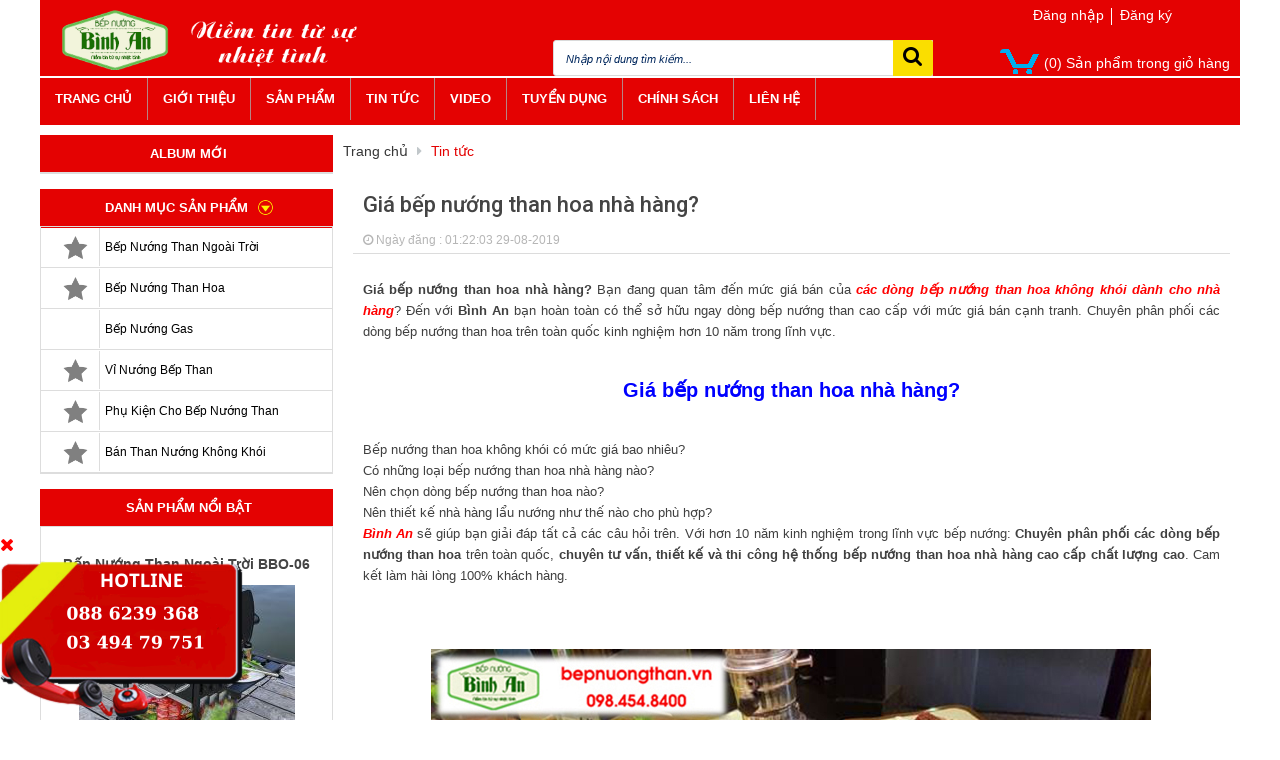

--- FILE ---
content_type: text/html; charset=UTF-8
request_url: https://bepnuongthan.vn/gia-bep-nuong-than-hoa-nha-hang
body_size: 21015
content:
<!DOCTYPE html><html lang="vi" lang="vi" class="supports-fontface"><head>    <!-- Include header meta -->    <base s_name="binhanh0068" idw="5221" href="https://bepnuongthan.vn" extention=".html" />
<meta http-equiv="Content-Type" content="text/html; charset=utf-8" />
<meta name="viewport" content="width=device-width, initial-scale=1" />
<title>Giá bếp nướng than hoa nhà hàng?</title>
<meta name="description" content="Giá bếp nướng than hoa nhà hàng? Bạn đang quan tâm đến mức giá bán của các dòng bếp nướng than hoa không khói dành cho nhà hàng? Đến với Bình An bạn hoàn toàn có thể sở hữu ngay dòng bếp nướng than cao cấp với mức giá bán cạnh tranh. Chuyên phân phối các dòng bếp nướng than hoa trên toàn quốc kinh nghiệm hơn 10 năm trong lĩnh vực." />
<meta name="keywords" content="Giá bếp nướng than hoa nhà hàng?,Bếp nướng than,Bếp nướng than hoa,bếp nướng than hoa cao cấp,bếp nướng than hoa gía rẻ,bếp nướng than hoa nhà hàng,bếp nướng than hoa không khói,bếp nướng than hoa gia đình,bếp nướng than hoa ngoài trời,bếp nướng than hoa " />
<meta name="robots" content="index,follow" />
<link rel="shortcut icon" href="https://cdn-img-v2.mybota.vn/uploadv2/web/52/5221/informationbasic/2016/12/19/06/48/1482129604_favicon_1.png" />
<link rel="icon" href="https://cdn-img-v2.mybota.vn/uploadv2/web/52/5221/informationbasic/2016/12/19/06/48/1482129604_favicon_1.png" type="image/x-icon" />
<meta name="theme-color" content="#e40202" />
<link rel="canonical" href="https://bepnuongthan.vn/gia-bep-nuong-than-hoa-nha-hang" />
<link rel="apple-touch-icon" href="https://cdn-img-v2.mybota.vn/uploadv2/web/52/5221/informationbasic/2016/12/19/06/48/1482129604_favicon_1.png" />
<link rel="dns-prefetch" href="https://fonts.gstatic.com">
<link rel="preconnect" href="https://cdn-img-v2.mybota.vn">
<link rel="preconnect" href="https://bepnuongthan.vn" crossorigin>
<link rel="dns-prefetch" href="https://bepnuongthan.vn" crossorigin>
<meta property="dc:description og:description schema:description" name="description" content="Giá bếp nướng than hoa nhà hàng? Bạn đang quan tâm đến mức giá bán của các dòng bếp nướng than hoa không khói dành cho nhà hàng? Đến với Bình An bạn hoàn toàn có thể sở hữu ngay dòng bếp nướng than cao cấp với mức giá bán cạnh tranh. Chuyên phân phối các dòng bếp nướng than hoa trên toàn quốc kinh nghiệm hơn 10 năm trong lĩnh vực." />
<meta name="twitter:card" content="summary" />
<meta name="twitter:card" content="summary" />
<meta name="twitter:site" content="@binhanh0068" />
<meta name="twitter:creator" content="@binhanh0068" />
<meta property="og:type" content="website">
<meta property="og:title" content="Giá bếp nướng than hoa nhà hàng?" />
<meta property="og:image:alt" content="Giá bếp nướng than hoa nhà hàng?" />
<meta property="og:image" content="https://cdn-img-v2.mybota.vn/uploadv2/web/52/5221/news/2019/08/28/06/22/1567016520_gia-bep-nuong-than-hoa-nha-hang1.jpg" />
<meta property="og:image:secure_url" content="https://cdn-img-v2.mybota.vn/uploadv2/web/52/5221/news/2019/08/28/06/22/1567016520_gia-bep-nuong-than-hoa-nha-hang1.jpg" />
<meta proschperty="og:description" content="Giá bếp nướng than hoa nhà hàng? Bạn đang quan tâm đến mức giá bán của các dòng bếp nướng than hoa không khói dành cho nhà hàng? Đến với Bình An bạn hoàn toàn có thể sở hữu ngay dòng bếp nướng than cao cấp với mức giá bán cạnh tranh. Chuyên phân phối các dòng bếp nướng than hoa trên toàn quốc kinh nghiệm hơn 10 năm trong lĩnh vực." />
<meta property="og:description" content="Giá bếp nướng than hoa nhà hàng? Bạn đang quan tâm đến mức giá bán của các dòng bếp nướng than hoa không khói dành cho nhà hàng? Đến với Bình An bạn hoàn toàn có thể sở hữu ngay dòng bếp nướng than cao cấp với mức giá bán cạnh tranh. Chuyên phân phối các dòng bếp nướng than hoa trên toàn quốc kinh nghiệm hơn 10 năm trong lĩnh vực." />
<meta property="og:site_name" content="Giá bếp nướng than hoa nhà hàng?" />
<meta property="fb:admins" content="" />

<script type="application/ld+json">
    {
        "@context": "http://schema.org",
        "@type": "Organization",
        "url": "https://bepnuongthan.vn",
        "name": "Giá bếp nướng than hoa nhà hàng?",
        "contactPoint": {
            "@type": "ContactPoint",
            "telephone": "088 623 9368",
            "contactType": "Customer service"
        }
    }

</script>
<!-- Go to www.addthis.com/dashboard to customize your tools -->
<script type="text/javascript" src="https://s7.addthis.com/js/300/addthis_widget.js#pubid=ra-57ba7fb611bb7249"></script>

<!-- Global site tag (gtag.js) - Google Analytics -->
<script async src="https://www.googletagmanager.com/gtag/js?id=UA-96363687-1"></script>
<script>
  window.dataLayer = window.dataLayer || [];
  function gtag(){dataLayer.push(arguments);}
  gtag('js', new Date());
</script>
<script id='autoAdsMaxLead-widget-script' src='https://cdn.autoads.asia/scripts/autoads-maxlead-widget.js?business_id=5cee25a998aa4414b3a13b2d6c39fcc9' type='text/javascript' charset='UTF-8' async></script>

<!-- Global site tag (gtag.js) - Google Analytics -->
<script async src="https://www.googletagmanager.com/gtag/js?id=UA-120914268-1"></script>
<script>
  window.dataLayer = window.dataLayer || [];
  function gtag(){dataLayer.push(arguments);}
  gtag('js', new Date());

  gtag('config', 'UA-120914268-1');
</script>

 <!-- Histats.com  (div with counter) --><div id="histats_counter"></div>
<!-- Histats.com  START  (aync)-->
<script type="text/javascript">var _Hasync= _Hasync|| [];
_Hasync.push(['Histats.start', '1,4038099,4,1,120,40,00010000']);
_Hasync.push(['Histats.fasi', '1']);
_Hasync.push(['Histats.track_hits', '']);
(function() {
var hs = document.createElement('script'); hs.type = 'text/javascript'; hs.async = true;
hs.src = ('https://s10.histats.com/js15_as.js');
(document.getElementsByTagName('head')[0] || document.getElementsByTagName('body')[0]).appendChild(hs);
})();</script>
<noscript><a href="/" target="_blank"><img  src="https://sstatic1.histats.com/0.gif?4038099&101" alt="" border="0"></a></noscript>
<!-- Histats.com  END  -->

<!-- Google Code dành cho Thẻ tiếp thị lại -->
<!--------------------------------------------------
Không thể liên kết thẻ tiếp thị lại với thông tin nhận dạng cá nhân hay đặt thẻ tiếp thị lại trên các trang có liên quan đến danh mục nhạy cảm. Xem thêm thông tin và hướng dẫn về cách thiết lập thẻ trên: http://google.com/ads/remarketingsetup
--------------------------------------------------->
<script type="text/javascript">
/* <![CDATA[ */
var google_conversion_id = 955646169;
var google_custom_params = window.google_tag_params;
var google_remarketing_only = true;
/* ]]> */
</script>
<script type="text/javascript" src="https://www.googleadservices.com/pagead/conversion.js">
</script>
<noscript>
<div style="display:inline;">
<img height="1" width="1" style="border-style:none;" alt="" src="//googleads.g.doubleclick.net/pagead/viewthroughconversion/955646169/?guid=ON&script=0"/>
</div>
</noscript>
<!-- Google Tag Manager -->
<script>(function(w,d,s,l,i){w[l]=w[l]||[];w[l].push({'gtm.start':
new Date().getTime(),event:'gtm.js'});var f=d.getElementsByTagName(s)[0],
j=d.createElement(s),dl=l!='dataLayer'?'&l='+l:'';j.async=true;j.src=
'https://www.googletagmanager.com/gtm.js?id='+i+dl;f.parentNode.insertBefore(j,f);
})(window,document,'script','dataLayer','GTM-K98P2J7');</script>
<!-- End Google Tag Manager -->
<!-- Google Tag Manager (noscript) -->
<noscript><iframe src="https://www.googletagmanager.com/ns.html?id=GTM-K98P2J7"
height="0" width="0" style="display:none;visibility:hidden"></iframe></noscript>
<!-- End Google Tag Manager (noscript) -->




<!-- Global site tag (gtag.js) - Google AdWords: 955646169 -->
<script async src="https://www.googletagmanager.com/gtag/js?id=AW-955646169"></script>
<script>
  window.dataLayer = window.dataLayer || [];
  function gtag(){dataLayer.push(arguments);}
  gtag('js', new Date());

  gtag('config', 'AW-955646169');
</script>


<script type="text/javascript">(function() {var nxt_chat_srv="https://live.vipchat.vn";var nxt_chat_key = "147cd61b4181ce7dd59ec18d78dd46";var nxt_idweb=1694;var el1 = document.createElement("script"),el0 = document.getElementsByTagName("script")[0];el1.async = false;el1.src = nxt_chat_srv+'/javascripts/client/include/include.min.js';el1.charset = "UTF-8";el0.parentNode.insertBefore(el1, el0);var el2=document.getElementsByTagName("script")[0];var el3 = document.createElement("script");el3.text="var nxt_chat_key='"+nxt_chat_key+"';var nxt_idweb='"+nxt_idweb+"';var nxt_chat_srv ='"+nxt_chat_srv+"';";el2.parentNode.insertBefore(el3, el2);})();</script>
<script id='autoAdsMaxLead-widget-script' src='https://cdn.autoads.asia/scripts/autoads-maxlead-widget.js?business_id=5cee25a998aa4414b3a13b2d6c39fcc9' type='text/javascript' charset='UTF-8' async></script>

<meta name="google-site-verification" content="_mIqnY_efj8sQOkcOVVlw6Pp_blNG5-xo-6yKfw-gE8" />

<script>
  (function(d, s, id, t) {
    if (d.getElementById(id)) return;
    var js, fjs = d.getElementsByTagName(s)[0];
    js = d.createElement(s);
    js.id = id;
    js.src = 'https://widget.oncustomer.asia/js/index.js?token=' + t;
    fjs.parentNode.insertBefore(js, fjs);}
  (document, 'script', 'oc-chat-widget-bootstrap', '4caceb22fe87a065c0a92e55a7055085'));
</script>
<!-- Google tag (gtag.js) -->
<script async src="https://www.googletagmanager.com/gtag/js?id=G-8M5QRM3CW3">
</script>
<script>
  window.dataLayer = window.dataLayer || [];
  function gtag(){dataLayer.push(arguments);}
  gtag('js', new Date());

  gtag('config', 'G-8M5QRM3CW3');
</script>

<!-- Google tag (gtag.js) -->
<script async src="https://www.googletagmanager.com/gtag/js?id=G-PEYXGJ829H"></script>
<script>
  window.dataLayer = window.dataLayer || [];
  function gtag(){dataLayer.push(arguments);}
  gtag('js', new Date());

  gtag('config', 'G-PEYXGJ829H');
</script>



    <!-- End cac header meta-->    <!-- Include cac file css -->    <!-- Css toan bo templete --><link rel="preload" href="https://bepnuongthan.vn/themes/90194/statics/css/style.css?v=8.96" as="style" /><link href="https://bepnuongthan.vn/themes/90194/statics/css/style.css?v=8.96" rel="stylesheet" media="screen"><!-- FontIcon --><link rel="preload" href="https://bepnuongthan.vn/themes/90194/statics/css/font-awesomex.min.css" as="style" /><link href="https://bepnuongthan.vn/themes/90194/statics/css/font-awesomex.min.css" rel="stylesheet" media="screen"><!-- End FontIcon --><link href="https://fonts.googleapis.com/css2?family=Roboto:ital,wght@0,100;0,300;0,400;0,500;0,700;0,900;1,100;1,300;1,400;1,500;1,700;1,900&display=swap" rel="stylesheet"><link rel="preload" as="script" href="https://bepnuongthan.vn/themes//90194/statics/scripts/jquery.js" /><script src="https://bepnuongthan.vn/themes//90194/statics/scripts/jquery.js"></script><link rel="preload" as="script" href="https://bepnuongthan.vn/themes//90194/statics/scripts/jwplayer.js" /><script type="text/javascript" src="https://bepnuongthan.vn/themes//90194/statics/scripts/jwplayer.js"></script><link rel="preload" as="script" href="https://bepnuongthan.vn/themes//90194/statics/plugins/slider-range/jquery.nouislider.all.min.js" /><script src="https://bepnuongthan.vn/themes//90194/statics/plugins/slider-range/jquery.nouislider.all.min.js"></script><link rel="preload" as="script" href="https://bepnuongthan.vn/themes//90194/statics/plugins/owl-carousel/owl.carousel.js" /><script src="https://bepnuongthan.vn/themes//90194/statics/plugins/owl-carousel/owl.carousel.js"></script>    <!-- End cac file css--></head><body class="nohomebg"><script>    function bota_lazyloadImage() {        var ll = new LazyLoad({            elements_selector: ".lazyload",            load_delay: 100,            threshold: 0        });    } window.wolf_lazyloadImages = bota_lazyloadImage;    $(document).ready(function ($) {        bota_lazyloadImage();    })</script><script async defer crossorigin="anonymous" src="https://connect.facebook.net/vi_VN/sdk.js#xfbml=1&version=v18.0&appId" nonce="Lkh5z705"></script><!-- Include popup so sanh -->
<div id="f-compare" status="closed">
  <div class="f-compare-title"> <i class="fa fa-exchange"></i><span>So sánh sản phẩm</span> </div>
  <div class="f-compare-body">
    <ul class="f-compare-ul no-margin no-padding">
      
    </ul>
    <div class="f-compare-info"><span id="compare-notify"></span></div>
    <div class="f-compare-button" style="display: none;"> <a href="/product-compare.html">So sánh </a> </div>
  </div>
</div>
<!-- End include popup so sanh--><!-- Quan ly toan bo layout web --><div class="vcard" style="display:none;"> <a href="#" class="url fn">kangarookhoinguyen</a> </div>
<div class="hotlinebottom hidden-xs hidden-sm">
  
<div class="stagebutton">
<i class="fa fa-times nutdelete"></i>

<a class="adv-left" href="" title="">
<img src="https://cdn-img-v2.mybota.vn/uploadv2/web/52/5221/adv/2024/02/26/11/07/1708920339_biepnuong3.png?v=4"width='100%' alt=""/>
</a>

</div>


<script type="text/javascript">
 
$(document).ready(function(){
    $('.nutdelete').click(function(){
    $(".stagebutton").hide();
    });
 
});
 
</script>
</div><!--end hotlinebottom-->

<header class="header">
          <div class="header-top-top">
            <div class="container">
              <div class="bground">
                <div class="row ">
                    <div class="col-lg-5 col-md-4 col-sm-4">
                      <div id="logo" >
                          <div>
                            
                              <a href="https://bepnuongthan.vn"  title="Logo title" rel="nofollow" class="logo">
                                 
                                  
                                       <img src="https://cdn-img-v2.mybota.vn/uploadv2/web/52/5221/news/2018/10/29/02/03/1540820772_1482129595_logo.png" width="309" height="99" class="img-responsive"  alt="Logo"/>
                                   
                                
                            </a>
                           
                          </div>
                      </div><!--end logo-->
                    </div><!--end col-lg-4-->

                    <div class="col-lg-4 col-md-4 col-sm-4">
                      <div id="search-box">
                         <div class="input-group-btn buttonsearch"> <a href="javascript:void(0);" class="search-button" id=    "BNC_btn_search"><i class="fa fa-search"></i></a> 
                         </div><!--end input group-->
                                                                          
                         <div class="search search-area">
                          <!-- <form class="navbar-form" role="search"> -->
                            <div class="input-group search-border control-group">
                              <div class="input-group-btn search-basic"> 
                                <select class="form-control " name="BNC_searchCategory" >
                                  <option value="product" >Sản phẩm</option>
                                  <option value="news" selected>Tin tức</option>
                                  <option value="album" >Album</option>
                                  <option value="video" >Video</option>
                                  <option value="recruit" >Tuyển dụng</option>
                                </select>
                               </div><!--end search basic-->

                                <input type="text" class="form-control search-field"  placeholder="Nhập nội dung tìm kiếm..." name="BNC_txt_search" id="BNC_txt_search" value="">
                              </div><!--end control group-->
                            <!--  <div class="search-tem">
                              Từ khóa phổ biến <a href="#">bnc version 02</a> <a href="#">website vô địch</a> <a href="#">plus muôn năm</a> <a href="#">x-team project</a>
                            </div> -->
                            <!--  </form> -->
                          </div><!--end search-area-->
                      </div><!--end id searchbox-->
                    </div><!--end col-lg-4-->

                    <div class="col-lg-3 col-md-4 col-sm-4">
                      <ul class="styleheadertop">
                            <li>
                              <div class="contact-row login">
                              <div class="login-account">
                                
                                <ul class="login-bar">
                                  <li class="login1"> <a href="https://bepnuongthan.vn/user-login.html" rel="nofollow"><span></span> Đăng nhập</a> </li>
                                  <li class="regis"> <a href="https://bepnuongthan.vn/user-regis.html" rel="nofollow"><span></span> Đăng ký</a> </li>
                                </ul>
                                </div>
                              </div><!--end contact-row-->
                            </li>
                      </ul><!--end style headertop-->

                      <div class="clearfix"></div>

                      <div class="miniv2-toolbar-name stylecart">
                        <a class="miniv2-toolbar-barclick"> 
                          <span class="fa fa-shopping-cart" style="display:none;"></span> 
                          <i class="fa fa-shopping-cart"></i>
                          <span  id="number_cart" class="miniv2-toolbar-count">(0) Sản phẩm trong giỏ hàng</span>
                        </a>
                      </div>
                    </div><!--end col-lg-4-->

                    <span class="menucategory visible-xs visible-sm"><i class="fa fa-bars"></i></span>
                </div><!--end row-->
              </div><!--end bground-->            
            </div><!--end container-->
          </div><!--end header top top-->
          
          <div class="clearfix"></div>

          <div class="headerbottom1">
          	<div class="container">
              <div class="b_menu">
              	<div class="row">
                    	<div class="col-lg-12">
                        <div class="headder-bottom">

                          <div class="menu no-padding">
                            <div class="f-menutop ">
  <div class="wrapmenutop">	
              <div class="f-menutop-name">
                 <i class="fa fa-angle-down"></i>
              </div>
          </div>
          <ul class="f-menutop-ul nohome">
            
            
              
                <li class="">
<a class="f-bg-base firstlink" href="" title=""><span>Trang chủ</span></a> 

</li>
              
              
            
              
                <li class="">
<a class="f-bg-base firstlink" href="https://bepnuongthan.vn/gioi-thieuu" title=""><span>Giới thiệu</span></a> 

</li>
              
              
            
              
                <li class="">
<a class="f-bg-base firstlink" href="https://bepnuongthan.vn/product.html" title=""><span>Sản phẩm</span></a> 

</li>
              
              
            
              
                <li class="">
<a class="f-bg-base firstlink" href="/news.html" title=""><span>Tin tức</span></a> 

</li>
              
              
            
              
                <li class="">
<a class="f-bg-base firstlink" href="https://bepnuongthan.vn/video" title=""><span>Video</span></a> 

</li>
              
              
            
              
                <li class="">
<a class="f-bg-base firstlink" href="https://bepnuongthan.vn/tuyen-dung-3-5.html" title=""><span>Tuyển dụng</span></a> 

</li>
              
              
            
              
                <li class="">
<a class="f-bg-base firstlink" href="https://bepnuongthan.vn/chinh-sach-bao-mat-thong-tin" title=""><span>CHÍNH SÁCH</span></a> 

<div class="top-menu-sub" >
<ul class="">

<li class="col-lg-6 col-md-6 col-sm-6">
  
    
 <a class="" href="https://bepnuongthan.vn/huong-dan-mua-hang" title="">HƯỚNG DẪN MUA HÀNG</a>
 
 
</li>

<li class="col-lg-6 col-md-6 col-sm-6">
  
    
 <a class="" href="https://bepnuongthan.vn/chinh-sach-bao-mat-thong-tin" title="">CHÍNH SÁCH BẢO MẬT THÔNG TIN</a>
 
 
</li>

<li class="col-lg-6 col-md-6 col-sm-6">
  
    
 <a class="" href="https://bepnuongthan.vn/chinh-sach-van-chuyen-va-giao-nhan" title="">CHÍNH SÁCH VẬN CHUYỂN VÀ GIAO NHẬN</a>
 
 
</li>

<li class="col-lg-6 col-md-6 col-sm-6">
  
    
 <a class="" href="https://bepnuongthan.vn/chinh-sach-bao-hanh" title="">CHÍNH SÁCH BẢO HÀNH</a>
 
 
</li>

<li class="col-lg-6 col-md-6 col-sm-6">
  
    
 <a class="" href="https://bepnuongthan.vn/chinh-sach-doi-tra-hang-va-hoan-tien" title="">CHÍNH SÁCH ĐỔI TRẢ HÀNG VÀ HOÀN TIỀN</a>
 
 
</li>

<li class="col-lg-6 col-md-6 col-sm-6">
  
    
 <a class="" href="https://bepnuongthan.vn/quy-dinh-va-hinh-thuc-thanh-toan" title="">QUY ĐỊNH VÀ HÌNH THỨC THANH TOÁN</a>
 
 
</li>

</ul>
</div>

</li>
              
              
            
              
                <li class="">
<a class="f-bg-base firstlink" href="https://bepnuongthan.vn/contact.html" title=""><span>Liên hệ</span></a> 

</li>
              
              
            
            <div class="clearfix"></div>
          </ul>
      </div>
      <script type="text/javascript">
          function NxtActiveMenu(){
              var urlNow=window.location.href;
              var allA=$('.menu .f-menutop-ul').find('a.firstlink');
              $.each(allA, function(k, v) {
                 var self=$(this);
                 if(self.attr('href')==urlNow){
                   $('.menu .f-menutop-ul .active1').removeClass('active1');
                   self.parents('li').addClass('active1');
                 }
              });
          };
          NxtActiveMenu();
        </script>
                          </div><!--end menu-->

                          <div id="notify-box" class="col-md-2 col-lg-2 col-sm-2 col-xs-12  ">
                                  <ul>
                                    <li class="icon-newspaper help-box"> 
                                      <div class="shopcart phoneview" >
                                        <a class="checkorder hidden-xs" href="https://bepnuongthan.vn/product-fastCart-index.html"><span class="icon-header"><i class="fa fa-mobile "></i></span> <span>Phiên bản mobile</span>
                                        </a>
                                        <div class="phoneview-show">
                                          <img src="/home-qrcodebnc.html" alt="">
                                        </div>
                                      </div>
                                     </li>
                                    <li class="icon-phone support-box">
                                      <div class="shopcart checkordernb pos-r">
                                        <a class="checkorder" href="https://bepnuongthan.vn/product-fastCart-index.html"><span class="icon-header"><i class="fa fa-map-marker"></i></span> <span>Kiểm tra đơn hàng</span></a>

                                        <div class="checkordernb-show">
                                          <div id="alert-fast-cart" style="display: none;" class="alert alert-danger alert-dismissible" role="alert">
                                            <a type="button" class="close" data-dismiss="alert" aria-label="Close"><span aria-hidden="true">×</span></a>
                                            <span id="notify-fast-cart"></span>
                                          </div>
                                          <form id="fast-cart">

                                              <p class="chelp">Mã đơn hàng</p>
                                              <input type="text" id="invoice" class="validate[required] form-control"/>
                                               <p class="chelp">Email</p>
                                              <input type="text" id="email" class="validate[required,custom[email]] form-control"/>
                                              <button type="submit" id="send-fast-cart">Kiểm tra</button>  
                                          </form>
                                          
                                        </div>

                                      </div>
                                    </li>
                                  </ul>
                          </div><!--end notify-box-->
                        </div><!--end header bottom-->
                        
                        <div class="social-share" style="display:none">
                          <div class="fb-like" data-href="https://bepnuongthan.vn" data-layout="button_count" data-action="recommend" data-show-faces="false" data-share="true">
                          </div><!--end fb-like-->
                        </div><!--end social share-->
                      </div><!--end col-lg-9 -->
                </div><!--end row-->
              </div>
            </div><!--end container-->
          </div><!--end headerbottom1-->

          <div class="header-middle">
            <div class="container">
              <div class="backgroundrow">
                <div class="row">
                 
                </div><!--end row-->
              </div><!--end background row-->
            </div><!--end container-->
          </div><!--end header middle-->
            
</header>


<div class="container bg-color-2 " >
<!--temp block/block_top_category_custom-->
</div>
<script type="text/javascript">
  $(document).ready(function(){
    $(".icon-search").click(function(){
        $(".search-area").slideToggle(300);
    });
    $(".f-menutop-name").click(function(){
        $(".f-menutop-ul").slideToggle(300);
    });
});
</script>


<script type="text/javascript">
 
$(document).ready(function(){
    $('.menucategory').click(function(){
    $(".f-menutop > .f-menutop-ul ").toggleClass('floatmenu1');
    });
});
 
</script>





 



        
<div class=" container mainchild"  >
  <div class="f-container">
  <div class="row row-offcanvas row-offcanvas-left marginclear2 slidetop slidetop1">
    

    <div class="f-ctn-left col-md-3 col-xs-2 col-sm-2  paddingclear2 sidebar-offcanvas sidebaredit" id="sidebar" role="navigation">
       <div class="f-block">
        <div class="f-block-title"> <i></i><span>Album mới</span> </div>
        <div class="f-block-body" >
          <ul class="f-news-bl ">
             
          </ul>
        </div>
      </div>
<div class="f-block blocksanpham">
  	<div class="f-block-title"><span>Danh mục sản phẩm</span></div>
<div class="f-block-body">
    <ul class="f-block-news-menu " >
        	
    	
            <li>	
<span class="spanicon">
<img style="imgicon" src="https://cdn-img-v2.mybota.vn/uploadv2/web/52/5221/product/2016/12/22/02/44/1482374138_star-2-512.png?v=4"width="35" height="35" class="img-responsive " alt="Bếp nướng than ngoài trời"/>
</span>

<a href="https://bepnuongthan.vn/bep-nuong-than-ngoai-troi" title="Bếp nướng than ngoài trời"></i>
    <span>
Bếp nướng than ngoài trời
</span>
</a>

   
</li>
             
            
            <li>	
<span class="spanicon">
<img style="imgicon" src="https://cdn-img-v2.mybota.vn/uploadv2/web/52/5221/product/2016/12/22/02/44/1482374156_star-2-512.png?v=4"width="35" height="35" class="img-responsive " alt="Bếp nướng than hoa"/>
</span>

<a href="https://bepnuongthan.vn/bep-nuong-than-hoaa" title="Bếp nướng than hoa"></i>
    <span>
Bếp nướng than hoa
</span>
</a>


<ul>

<li>	
<span class="spanicon">

</span>

<a href="https://bepnuongthan.vn/lo-nuong-than-am-ban" title="Lò nướng than âm bàn"></i>
    <span>
Lò nướng than âm bàn
</span>
</a>

   
</li>

<li>	
<span class="spanicon">

</span>

<a href="https://bepnuongthan.vn/bep-nuong-than-khong-khoii" title="Bếp nướng than không khói"></i>
    <span>
Bếp nướng than không khói
</span>
</a>

   
</li>

<li>	
<span class="spanicon">

</span>

<a href="https://bepnuongthan.vn/bep-nuong-than-am-ban-nha-hang" title="Bếp nướng than âm bàn nha hàng"></i>
    <span>
Bếp nướng than âm bàn nha hàng
</span>
</a>

   
</li>

</ul>


   
</li>
             
            
            <li>	
<span class="spanicon">

</span>

<a href="https://bepnuongthan.vn/bep-nuong-gas" title="bếp nướng gas"></i>
    <span>
bếp nướng gas
</span>
</a>

   
</li>
             
            
            <li>	
<span class="spanicon">
<img style="imgicon" src="https://cdn-img-v2.mybota.vn/uploadv2/web/52/5221/product/2016/12/22/02/43/1482374120_star-2-512.png?v=4"width="35" height="35" class="img-responsive " alt="Vỉ nướng bếp than"/>
</span>

<a href="https://bepnuongthan.vn/vi-nuong-bep-than" title="Vỉ nướng bếp than"></i>
    <span>
Vỉ nướng bếp than
</span>
</a>


<ul>

<li>	
<span class="spanicon">

</span>

<a href="https://bepnuongthan.vn/vi-lau-hoi-nha-hang" title="Vỉ lẩu hơi nhà hàng"></i>
    <span>
Vỉ lẩu hơi nhà hàng
</span>
</a>

   
</li>

<li>	
<span class="spanicon">

</span>

<a href="https://bepnuongthan.vn/vi-nuong-bep-than-am-bann" title="Vỉ nướng bếp than âm bàn"></i>
    <span>
Vỉ nướng bếp than âm bàn
</span>
</a>

   
</li>

</ul>


   
</li>
             
            
            <li>	
<span class="spanicon">
<img style="imgicon" src="https://cdn-img-v2.mybota.vn/uploadv2/web/52/5221/product/2016/12/22/02/43/1482374134_star-2-512.png?v=4"width="35" height="35" class="img-responsive " alt="Phụ kiện cho bếp nướng than"/>
</span>

<a href="https://bepnuongthan.vn/linh-kien-cua-bep-nuong-than" title="Phụ kiện cho bếp nướng than"></i>
    <span>
Phụ kiện cho bếp nướng than
</span>
</a>

   
</li>
             
            
            <li>	
<span class="spanicon">
<img style="imgicon" src="https://cdn-img-v2.mybota.vn/uploadv2/web/52/5221/product/2016/12/22/02/43/1482374129_star-2-512.png?v=4"width="35" height="35" class="img-responsive " alt="Bán Than nướng không khói"/>
</span>

<a href="https://bepnuongthan.vn/ban-than-nuong-khong-khoi" title="Bán Than nướng không khói"></i>
    <span>
Bán Than nướng không khói
</span>
</a>

   
</li>
             
            
    </ul>
</div>
</div>
<div class="f-block">
<div class="f-block-title stlyeblocktitle" ><span>Sản phẩm nổi bật</span></div>
<div class="f-block-body"> 
<div class=" slide1" >
<div class="tab-sp productcommon" id="product">
<div class="item f-product-bl active">
<div class="f-pr-bl-item">
<div class="f-pr-bl-item-saleof"><span>10%</span></div><h2><a class="f-pr-bl-item-name" href="https://bepnuongthan.vn/bep-nuong-than-ngoai-troi-bbq-06" title="Bếp Nướng Than Ngoài Trời BBQ-06">Bếp Nướng Than Ngoài Trời BBQ-06</a></h2>

<div class="f-pr-bl-item-img"> 
<a href="https://bepnuongthan.vn/bep-nuong-than-ngoai-troi-bbq-06" title="Bếp Nướng Than Ngoài Trời BBQ-06"> <img alt="Bếp Nướng Than Ngoài Trời BBQ-06" src="https://cdn-img-v2.mybota.vn/uploadv2/web/52/5221/product/2021/10/03/11/56/1633231211_bep-nuong-ngoai-troi-bbq-2-01.jpg_crop216x162.jpg" onerror="this.onerror=null;this.src='https://upload2.mybota.vn/view.php?image=uploadv2/web/52/5221/product/2021/10/03/11/56/1633231211_bep-nuong-ngoai-troi-bbq-2-01.jpg&mode=crop&size=216x162'"class="img-responsive"> </a> 
</div>

<div class="mota">
<p><strong>Bếp Nướng Than Ngoài Trời BBQ 06</strong> phù hợp với các gi đình có tiệc nướng tại biệt thự, sân vườn, resort, picnic, dã ngoại &hellip; &nbsp;Chất liệu của bếp được làm bằng thép sơn tĩnh điện chịu nhiệt siêu bền.</p></div>
<div class="f-pr-bl-item-boxdetail">
<p class="f-pr-bl-item-price">4.490.000 đ</p>
<p class="f-pr-bl-item-old-price">4.990.000 đ</p>


</div>

</div>
</div>
              <div class="item f-product-bl ">
<div class="f-pr-bl-item">
<div class="f-pr-bl-item-saleof"><span>14%</span></div><h2><a class="f-pr-bl-item-name" href="https://bepnuongthan.vn/bep-nuong-than-ngoai-troi-bbq-02" title="Bếp Nướng Than Ngoài Trời BBQ-02">Bếp Nướng Than Ngoài Trời BBQ-02</a></h2>

<div class="f-pr-bl-item-img"> 
<a href="https://bepnuongthan.vn/bep-nuong-than-ngoai-troi-bbq-02" title="Bếp Nướng Than Ngoài Trời BBQ-02"> <img alt="Bếp Nướng Than Ngoài Trời BBQ-02" src="https://cdn-img-v2.mybota.vn/uploadv2/web/52/5221/product/2021/12/21/07/54/1640080526_bep-nuong-than-ngoai-troi-2.jpg_crop216x162.jpg" onerror="this.onerror=null;this.src='https://upload2.mybota.vn/view.php?image=uploadv2/web/52/5221/product/2021/12/21/07/54/1640080526_bep-nuong-than-ngoai-troi-2.jpg&mode=crop&size=216x162'"class="img-responsive"> </a> 
</div>

<div class="mota">
<p><strong>THÔNG TIN SẢN PHẨM&nbsp;</strong><br  />
- Tên sản phẩm<strong> :&nbsp;</strong>Bếp nướng than ngoài trời BBQ-02<br  />
- Mã sản phẩm :&nbsp;BBQ-02<br  />
- Kích thước bếp: 108*72*103cm<br  />
- Kích thước vỉ nướng : 710x370mm<br  />
- Kích thước vỉ giữ ấm thức ăn : 630x200mm<br  />
- Trọng lượng: 22kg<br  />
- Màu: Đen/ Đen nhám<br  />
- Độ dày: 0,8mm<br  />
- Kích thước đóng gói: 83 x 45.5 x 24 cm &nbsp;<br  />
- Trọng lượng đóng gói: 23kg</p></div>
<div class="f-pr-bl-item-boxdetail">
<p class="f-pr-bl-item-price">2.690.000 đ</p>
<p class="f-pr-bl-item-old-price">3.150.000 đ</p>


</div>

</div>
</div>
              <div class="item f-product-bl ">
<div class="f-pr-bl-item">
<div class="f-pr-bl-item-saleof"><span>15%</span></div><h2><a class="f-pr-bl-item-name" href="https://bepnuongthan.vn/bep-nuong-than-ngoai-troi-barrel" title="Bếp Nướng Than Ngoài Trời BARREL-G17">Bếp Nướng Than Ngoài Trời BARREL-G17</a></h2>

<div class="f-pr-bl-item-img"> 
<a href="https://bepnuongthan.vn/bep-nuong-than-ngoai-troi-barrel" title="Bếp Nướng Than Ngoài Trời BARREL-G17"> <img alt="Bếp Nướng Than Ngoài Trời BARREL-G17" src="https://cdn-img-v2.mybota.vn/uploadv2/web/52/5221/product/2022/07/15/04/34/1657854102_bep-nuong-than-ngoai-troi-barrel-g17-1.jpg_crop216x162.jpg" onerror="this.onerror=null;this.src='https://upload2.mybota.vn/view.php?image=uploadv2/web/52/5221/product/2022/07/15/04/34/1657854102_bep-nuong-than-ngoai-troi-barrel-g17-1.jpg&mode=crop&size=216x162'"class="img-responsive"> </a> 
</div>

<div class="mota">
<p><strong>THÔNG TIN SẢN PHẨM</strong></p>

<ul>
 <li>Kích Thước Vỉ Nướng : 60 x29cm</li>
 <li>Kích Thước Sản Phẩm : 71 x 35 x 77cm</li>
 <li>Chất Liệu Vỉ Nướng&nbsp; : INOX 201</li>
 <li>Chất Liệu Của Bếp : Bằng Thép Tráng Men Chịu Nhiệt</li>
 <li>Số Lượng Người Ăn : 10-13 người</li>
 <li>Trọng Lượng : 13kg</li>
</ul></div>
<div class="f-pr-bl-item-boxdetail">
<p class="f-pr-bl-item-price">1.590.000 đ</p>
<p class="f-pr-bl-item-old-price">1.890.000 đ</p>


</div>

</div>
</div>
              <div class="item f-product-bl ">
<div class="f-pr-bl-item">
<div class="f-pr-bl-item-saleof"><span>13%</span></div><h2><a class="f-pr-bl-item-name" href="https://bepnuongthan.vn/bep-nuong-ngoai-troi-bbq-01" title="Bếp Nướng Ngoài Trời BBQ-01">Bếp Nướng Ngoài Trời BBQ-01</a></h2>

<div class="f-pr-bl-item-img"> 
<a href="https://bepnuongthan.vn/bep-nuong-ngoai-troi-bbq-01" title="Bếp Nướng Ngoài Trời BBQ-01"> <img alt="Bếp Nướng Ngoài Trời BBQ-01" src="https://cdn-img-v2.mybota.vn/uploadv2/web/52/5221/product/2021/12/21/08/26/1640082470_bep-nuong-than-ngoai-troi-bbq02-2.jpg_crop216x162.jpg" onerror="this.onerror=null;this.src='https://upload2.mybota.vn/view.php?image=uploadv2/web/52/5221/product/2021/12/21/08/26/1640082470_bep-nuong-than-ngoai-troi-bbq02-2.jpg&mode=crop&size=216x162'"class="img-responsive"> </a> 
</div>

<div class="mota">
<p><strong>Thông Tin Sản Phẩm</strong><br  />
- Tên sản phẩm :<strong>&nbsp;</strong>Bếp nướng ngoài trời BBQ-01<br  />
- Mã sản phẩm : BBQ-01<br  />
- Chất liệu : Thép chịu nhiệt, sơn tĩnh điện<br  />
- Kích thước bếp: 710*390*930/1150cm ( tính cả kích thước mở lắp )<br  />
- Vỉ nướng : Inox cao cấp<br  />
- Khay chứa tro và than bằng inox<br  />
- Kích thước vỉ nướng : 335*630mm<br  />
- Kích thước vỉ giữ ấm thức ăn : 685*120mm<br  />
- Kích thước đóng gói: 720 x 400 x 250 cm &nbsp;<br  />
- Trọng lượng: 16kg</p></div>
<div class="f-pr-bl-item-boxdetail">
<p class="f-pr-bl-item-price">1.850.000 đ</p>
<p class="f-pr-bl-item-old-price">2.150.000 đ</p>


</div>

</div>
</div>
                                                                                                                              </div>
<!-- 			<a class="left" href=".slide1" role="button" data-slide="prev">
        
        <span class="">Previous</span>
      </a>
      <a class="right" href=".slide1" role="button" data-slide="next">
        
        <span class="">Next</span>
      </a> -->
</div>
</div>
</div>

<script>
          $(document).ready(function() {

            var owl = $(".productcommon");

            owl.owlCarousel({

            items : 1, //10 items above 1000px browser width
            itemsDesktop : [1000,1], //5 items between 1000px and 901px
            itemsDesktopSmall : [900,1], // 3 items betweem 900px and 601px
            itemsTablet: [768,1], //2 items between 600 and 0;
            itemsMobile : [480,1] // itemsMobile disabled - inherit from itemsTablet option
            
            });

            // Custom Navigation Events
            $(".next-").click(function(){
              owl.trigger('owl.next');
            });
            $(".prev-").click(function(){
              owl.trigger('owl.prev');
            });


          });
        </script> 
<div class="f-block">
<div class="f-block-title stlyeblocktitle" ><span>Sản phẩm xem nhiều</span></div>
<div class="f-block-body"> 
<div class=" slide1" >
<div class="tab-sp productcommon" id="product">
<div class="item f-product-bl active">
<div class="f-pr-bl-item">
<div class="f-pr-bl-item-saleof"><span>13%</span></div><h2><a class="f-pr-bl-item-name" href="https://bepnuongthan.vn/bep-nuong-than-am-ban-ht01" title="Bếp Nướng Than Âm Bàn HT01">Bếp Nướng Than Âm Bàn HT01</a></h2>

<div class="f-pr-bl-item-img"> 
<a href="https://bepnuongthan.vn/bep-nuong-than-am-ban-ht01" title="Bếp Nướng Than Âm Bàn HT01"> <img alt="Bếp Nướng Than Âm Bàn HT01" src="https://cdn-img-v2.mybota.vn/uploadv2/web/52/5221/product/2019/05/29/04/10/1559146255_bep-nuong-than-am-ban-01.jpg_crop216x162.jpg" onerror="this.onerror=null;this.src='https://upload2.mybota.vn/view.php?image=uploadv2/web/52/5221/product/2019/05/29/04/10/1559146255_bep-nuong-than-am-ban-01.jpg&mode=crop&size=216x162'"class="img-responsive"> </a> 
</div>

<div class="mota">
<p>​Hiện nay, xu hướng đồ nướng được rất nhiều khách hàng ưu chuộng, chính vì vậy ngày càng có nhiều nhà hàng buffe nướng được mở ra nhằm mục đích đáp ứng tối đa nhu cầu đó. Bạn muốn mở nhà hàng nướng với hệ thông bếp nướng chất lượng hãy nhanh tay liên hệ ngay với Bình An chuyên&nbsp;<strong>cung cấp, tư vấn và thiết kế các loại bếp nướng than, vỉ nướng&nbsp;</strong>chất lượng cao giá thành phải chăng.&nbsp;</p></div>
<div class="f-pr-bl-item-boxdetail">
<p class="f-pr-bl-item-price">650.000 đ</p>
<p class="f-pr-bl-item-old-price">750.000 đ</p>


</div>

</div>
</div>
              <div class="item f-product-bl ">
<div class="f-pr-bl-item">
<div class="f-pr-bl-item-saleof"><span>5%</span></div><h2><a class="f-pr-bl-item-name" href="https://bepnuongthan.vn/bep-nuong-than-han-quoc-khong-khoi" title="Bếp Nướng Than Hàn Quốc Không Khói">Bếp Nướng Than Hàn Quốc Không Khói</a></h2>

<div class="f-pr-bl-item-img"> 
<a href="https://bepnuongthan.vn/bep-nuong-than-han-quoc-khong-khoi" title="Bếp Nướng Than Hàn Quốc Không Khói"> <img alt="Bếp Nướng Than Hàn Quốc Không Khói" src="https://cdn-img-v2.mybota.vn/uploadv2/web/52/5221/product/2019/05/29/04/49/1559148566_bep-nuong-than-nha-hang-han-quoc.jpg_crop216x162.jpg" onerror="this.onerror=null;this.src='https://upload2.mybota.vn/view.php?image=uploadv2/web/52/5221/product/2019/05/29/04/49/1559148566_bep-nuong-than-nha-hang-han-quoc.jpg&mode=crop&size=216x162'"class="img-responsive"> </a> 
</div>

<div class="mota">
<p><a href="http://bepnuongthan.vn/bep-nuong-than-khong-khoi-2-1-248198.html" style="font-size: 16px;">Bếp nướng than hoa</a><br  />
<a href="http://bepnuongthan.vn/bep-nuong-than-khong-khoi-2-1-248198.html" style="font-family: tahoma; font-size: 16px;">Kích thước bếp: D 380 x 320 mm&nbsp;</a></p>
<span style="color:rgb(54, 54, 54); font-family:tahoma; font-size:16px; line-height:1.6">Đường kính khoét lỗ mặt bàn D 365 mm&nbsp;</span>

<p><span style="font-size:16px"><span style="color:rgb(54, 54, 54); font-family:tahoma">- Mặt bàn 6 người : 1600 x 900 x 750 mm&nbsp;</span><br  />
<span style="color:rgb(54, 54, 54); font-family:tahoma">- Vật liệu : Inox đặc biệt tính hóa dẻo cao không biến dạng nhiệt.&nbsp;</span></span><br  />
<span style="color:rgb(54, 54, 54); font-family:tahoma; font-size:12px"><span style="font-size:16px">- Nhiên liệu: <a href="http://bepnuongthan.vn/than-nuong-khong-khoi-2-1-220260.html">than không khói</a><br  />
-&nbsp;</span></span><span style="font-size: 16px; color: rgb(54, 54, 54); font-family: tahoma;">Hãng sản xuất : Hàn Quốc.&nbsp;</span></p></div>
<div class="f-pr-bl-item-boxdetail">
<p class="f-pr-bl-item-price">3.325.000 đ</p>
<p class="f-pr-bl-item-old-price">3.500.000 đ</p>


</div>

</div>
</div>
              <div class="item f-product-bl ">
<div class="f-pr-bl-item">
<h2><a class="f-pr-bl-item-name" href="https://bepnuongthan.vn/bep-nuong-than-hoa-nam-hong" title="Bếp Nướng Than Hoa Nam Hồng">Bếp Nướng Than Hoa Nam Hồng</a></h2>

<div class="f-pr-bl-item-img"> 
<a href="https://bepnuongthan.vn/bep-nuong-than-hoa-nam-hong" title="Bếp Nướng Than Hoa Nam Hồng"> <img alt="Bếp Nướng Than Hoa Nam Hồng" src="https://cdn-img-v2.mybota.vn/uploadv2/web/52/5221/product/2019/05/28/03/07/1559056060_bep-nuong-than-hoa-nam-hong.jpg_crop216x162.jpg" onerror="this.onerror=null;this.src='https://upload2.mybota.vn/view.php?image=uploadv2/web/52/5221/product/2019/05/28/03/07/1559056060_bep-nuong-than-hoa-nam-hong.jpg&mode=crop&size=216x162'"class="img-responsive"> </a> 
</div>

<div class="mota">
<div style="box-sizing: border-box; text-align: justify; margin: 0px; padding: 0px; border: 0px; outline: 0px; font-size: 12px; vertical-align: baseline; line-height: 18px; font-family: Tahoma, Helvetica, sans-serif; background-image: initial; background-attachment: initial; background-color: rgb(252, 252, 252); background-size: initial; background-origin: initial; background-clip: initial; background-position: initial; background-repeat: initial;"><strong><a href="https://bepnuongthan.vn/bep-nuong-than-nam-hong-1-1-543349.html"><span style="color:rgb(0, 0, 255);">THÔNG SỐ KỸ THUẬT BẾP NƯỚNG THAN HOA BN300</span></a>:</strong></div>

<p style="text-align:justify">- Đường kính vỉ : 300 mm</p>

<p style="text-align:justify">- Đường kính đáy: 230 mm</p>

<p style="text-align:justify">- Chiều cao : 210 mm</p>

<p style="text-align:justify">- Trọng Lượng: &nbsp;2,3 kg</p>

<p style="text-align:justify">- Chất liệu :&nbsp;</p>

<p style="text-align:justify">&nbsp; + Vỏ: Thép chịu nhiệt, sơn tĩnh điện</p>

<p style="text-align:justify">&nbsp; + Ruột và vỉ : Inox</p>

<p style="text-align:justify"><strong>- Màu Sắc: &nbsp;Đồng sần, đen, inox, đỏ, tím, xanh, vàng, cam ( sơn tĩnh điện).</strong></p></div>
<div class="f-pr-bl-item-boxdetail">
<p class="f-pr-bl-item-price">700.000 đ</p>



</div>

</div>
</div>
              <div class="item f-product-bl ">
<div class="f-pr-bl-item">
<h2><a class="f-pr-bl-item-name" href="https://bepnuongthan.vn/bep-nuong-than-am-ban-hut-khoi-day-2018" title="Bếp Nướng Than Âm Bàn Hút Khói Đáy 2018">Bếp Nướng Than Âm Bàn Hút Khói Đáy 2018</a></h2>

<div class="f-pr-bl-item-img"> 
<a href="https://bepnuongthan.vn/bep-nuong-than-am-ban-hut-khoi-day-2018" title="Bếp Nướng Than Âm Bàn Hút Khói Đáy 2018"> <img alt="Bếp Nướng Than Âm Bàn Hút Khói Đáy 2018" src="https://cdn-img-v2.mybota.vn/uploadv2/web/52/5221/product/2019/05/19/10/33/1558261980_bep-nuong-than-am-ban-hut-khoi-day.jpg_crop216x162.jpg" onerror="this.onerror=null;this.src='https://upload2.mybota.vn/view.php?image=uploadv2/web/52/5221/product/2019/05/19/10/33/1558261980_bep-nuong-than-am-ban-hut-khoi-day.jpg&mode=crop&size=216x162'"class="img-responsive"> </a> 
</div>

<div class="mota">
<p><a href="https://bepnuongthan.vn/bep-nuong-than-am-ban-hut-khoi-day-1-1-722602.html"><span style="color: rgb(0, 0, 255);"><strong>Bếp nướng than âm bàn hút khói đáy 2018</strong></span></a>&nbsp;chính là sản phẩm được thiết kế ưu Việt, với tính nắng nổi bật hút đáy thuận tiện hơn cho việc nướng đồ ăn. Những sản phẩm chất lượng tiên tiến luôn được các nhà hàng quan tâm hàng đầu nhằm mang đến những bữa ăn cho khách hàng tốt nhất.</p></div>
<div class="f-pr-bl-item-boxdetail">
<p class="f-pr-bl-item-price">1.450.000 đ</p>



</div>

</div>
</div>
                                                                                                  </div>
<!-- 			<a class="left" href=".slide1" role="button" data-slide="prev">
        
        <span class="">Previous</span>
      </a>
      <a class="right" href=".slide1" role="button" data-slide="next">
        
        <span class="">Next</span>
      </a> -->
</div>
</div>
</div>

<script>
          $(document).ready(function() {

            var owl = $(".productcommon");

            owl.owlCarousel({

            items : 1, //10 items above 1000px browser width
            itemsDesktop : [1000,1], //5 items between 1000px and 901px
            itemsDesktopSmall : [900,1], // 3 items betweem 900px and 601px
            itemsTablet: [768,1], //2 items between 600 and 0;
            itemsMobile : [480,1] // itemsMobile disabled - inherit from itemsTablet option
            
            });

            // Custom Navigation Events
            $(".next-").click(function(){
              owl.trigger('owl.next');
            });
            $(".prev-").click(function(){
              owl.trigger('owl.prev');
            });


          });
        </script> 

    </div><!--end fctn-left-->
  
  	<div class="f-ctn-center col-lg-9 col-md-9 col-xs-12 col-sm-12  paddingclear2">
    <link rel="stylesheet" type="text/css" href="https://bepnuongthan.vn/modules/news/themes/resource/css/style.css"/>
<div class="productbreadcrumb">
<ol class="breadcrumb">

<li ><a href="https://bepnuongthan.vn">Trang chủ</a> <i class="fa fa-caret-right"></i></li>

<li ><a href="https://bepnuongthan.vn/news.html">Tin tức</a> <i class="fa fa-caret-right"></i></li>
		
</ol>
</div>
<div class="clearfix"></div>
<div class="f-ctn-center marginnews">
<div class="f-module-page">

<div class="f-module-page-body newdetail2">
<div class="top-new padding-10">
<div class="clearfix"></div>
<div class="f-news-view-page">
<div class="f-news-view-title">
<h1>Giá bếp nướng than hoa nhà hàng?</h1>
<div class="f-news-date">
<div class="left"><i class="fa fa-clock-o"></i> Ngày đăng : 01:22:03 29-08-2019</div>
</div>
</div>
</div>
<div class="f-news-view-detail">
<div style="text-align: justify;"><strong>Giá bếp nướng than hoa nhà hàng?</strong>&nbsp;Bạn đang quan tâm đến mức giá bán của<a href="https://bepnuongthan.vn/bep-nuong-than-hoaa" target="_blank"><span style="color: rgb(255, 0, 0);"><em><strong>&nbsp;các dòng bếp nướng than hoa không khói dành cho nhà hàng</strong></em></span></a>? Đến với&nbsp;<strong>Bình An</strong>&nbsp;bạn hoàn toàn có thể sở hữu ngay dòng bếp nướng than cao cấp với mức giá bán cạnh tranh. Chuyên phân phối các dòng bếp nướng than hoa trên toàn quốc kinh nghiệm hơn 10 năm trong lĩnh vực.</div>
<br  />
<h2 style="text-align: center;"><span style="color:rgb(0, 0, 255);"><strong>Giá bếp nướng than hoa nhà hàng?</strong></span></h2>
<br  />
<div style="text-align: justify;">Bếp nướng than hoa không khói có mức giá bao nhiêu?<br  />
Có những loại bếp nướng than hoa nhà hàng nào?<br  />
Nên chọn dòng bếp nướng than hoa nào?<br  />
Nên thiết kế nhà hàng lẩu nướng như thế nào cho phù hợp?<br  />
<a href="https://bepnuongthan.vn" target="_blank"><span style="color:rgb(255, 0, 0);"><em><strong>Bình An </strong></em></span></a>sẽ giúp bạn giải đáp tất cả các câu hỏi trên. Với hơn 10 năm kinh nghiệm trong lĩnh vực bếp nướng: <strong>Chuyên phân phối các dòng bếp nướng than hoa</strong> trên toàn quốc, <strong>chuyên tư vấn, thiết kế và thi công hệ thống bếp nướng than hoa nhà hàng cao cấp chất lượng cao</strong>. Cam kết làm hài lòng 100% khách hàng.</div>
<br  />
<br  />
&nbsp;
<div style="text-align: center;"><img alt="" src="https://upload2.mybota.vn/uploadv2/web/52/5221/media/2019/08/28/06/14/1567016098_gia-bep-nuong-than-hoa-nha-hang.jpg" style="width: 720px; height: 450px;" title="Giá bếp nướng than hoa nhà hàng" /></div>

<div style="text-align: center;"><em>Giá bếp nướng than hoa nhà hàng</em></div>
&nbsp;

<div style="text-align: justify;"><strong>Cập nhật giá bán một số loại bếp nướng than hoa nhà hàng tại Bình An:</strong><br  />
<a href="https://bepnuongthan.vn/bep-lau-nuong-than-hoa" target="_blank"><span style="color:rgb(255, 0, 0);"><em><strong>Bếp lẩu nướng than hoa đa năng</strong></em></span></a>: Giá bán chỉ <strong>1.100.00đ</strong><br  />
<a href="https://bepnuongthan.vn/bep-nuong-than-am-ban-hut-khoi-duoi" target="_blank"><span style="color:rgb(255, 0, 0);"><em><strong>Bếp nướng than hoa âm bàn hút khói dưới</strong></em></span></a>: Giá bán chỉ&nbsp;<strong>1.572.500 đ</strong><br  />
<a href="https://bepnuongthan.vn/bep-lau-nuong-than-khong-khoi" target="_blank"><span style="color:rgb(255, 0, 0);"><em><strong>Bếp lẩu nướng than hoa không khói</strong></em></span></a>:&nbsp;<strong>&nbsp;580.000 đ</strong></div>
<br  />
<br  />
&nbsp;
<div style="text-align: center;"><img alt="" src="https://upload2.mybota.vn/uploadv2/web/52/5221/media/2019/08/28/06/15/1567016131_gia-bep-nuong-than-hoa-nha-hang1.jpg" style="width: 720px; height: 480px;" title="Bếp nướng than hoa không khói nhà hàng" /></div>

<div style="text-align: center;"><em>Bếp nướng than hoa không khói nhà hàng</em></div>

<div style="text-align: justify;"><br  />
<br  />
Và còn rất nhiều dòng bếp nướng than hoa khác đang được bán tại<strong> Bình An - số 365 Quang Trung Hà Đông Hà Nội</strong>. Với mức giá bán chỉ từ <span style="color:rgb(255, 0, 0);"><strong>580.000đ</strong></span> bạn hoàn toàn có thể sở hữu cho mình 1 chiếc bếp nướng than hoa nhà hàng cao cấp tại Bình An.&nbsp;<br  />
Nếu bạn đang chuẩn bị mở nhà hàng? Bạn đang muốn nâng cấp hệ thống nhà hàng lẩu nướng buffet? Hãy liên hệ với Bình An để được tư vấn chính xác, cụ thể nhất về các dòng bếp nướng than hoa nhà hàng, <strong>giá bếp nướng than hoa nhà hàng</strong> và<strong> tư vấn thiết kế lắp đặt chi tiết nhất</strong>.</div>
Nhằm mang đến cho quý khách hàng những dòng sản phẩm chất lượng cao, hiện đại và phù hợp với nhu cầu của quý khách hàng, chúng tôi liên tục cập nhật những dòng sản phẩm tốt nhất. Cam kết hàng chính hãng, giá bán cạnh tranh, khách hàng được kiểm tra sản phẩm thoải mái.<br  />
&quot;<a href="https://bepnuongthan.vn/bep-nuong-than-han-quoc-khong-khoi" target="_blank"><span style="color:rgb(255, 0, 0);"><em><strong>Bếp nướng than Hàn Quốc không khói</strong></em></span></a>&quot;<br  />
&nbsp;
<h3 style="text-align: center;"><span style="color:rgb(255, 0, 0);"><strong>Bình An - Niềm tin từ sự nhiệt tình</strong></span></h3>

<div style="text-align: center;">Cam kết hàng chính hãng chất lượng cao<br  />
Giao hàng tận nơi<br  />
Lắp đặt miễn phí<br  />
Liên hệ: <strong><span style="font-size:18px;"><span style="color:rgb(255, 0, 0);">098.454.8400</span></span></strong></div>
<div class="button-facebook">
                                     
                    </div>
</div>
<div class="f-news-view-tags" style="margin-bottom:10px;">
<span>Tags: 

     <a href="https://bepnuongthan.vn/tag/gia-bep-nuong-than-hoa-nha-hang">Giá bếp nướng than hoa nhà hàng?</a>,
     
     <a href="https://bepnuongthan.vn/tag/bep-nuong-than">bếp nướng than</a>,
     
     <a href="https://bepnuongthan.vn/tag/bep-nuong-than-hoa">bếp nướng than hoa</a>,
     
     <a href="https://bepnuongthan.vn/tag/bep-nuong-than-hoa-cao-cap">bếp nướng than hoa cao cấp</a>,
     
     <a href="https://bepnuongthan.vn/tag/bep-nuong-than-hoa-gia-re">bếp nướng than hoa giá rẻ</a>,
     
     <a href="https://bepnuongthan.vn/tag/bep-nuong-than-hoa-nha-hang">bếp nướng than hoa nhà hàng</a>,
     
     <a href="https://bepnuongthan.vn/tag/bep-nuong-than-hoa-khong-khoi">bếp nướng than hoa không khói</a>,
     
     <a href="https://bepnuongthan.vn/tag/bep-nuong-than-hoa-gia-dinh">bếp nướng than hoa gia đình</a>,
     
     <a href="https://bepnuongthan.vn/tag/bep-nuong-than-hoa-ngoai-troi">bếp nướng than hoa ngoài trời</a>,
     
     <a href="https://bepnuongthan.vn/tag/bep-nuong-than-hoa-khong-khoi-gia-re">bếp nướng than hoa không khói giá rẻ</a>,
     
     <a href="https://bepnuongthan.vn/tag/bep-nuong-bbq">bếp nướng bbq</a>,
     
     <a href="https://bepnuongthan.vn/tag/bep-nuong-than-nha-hang">bếp nướng than nhà hàng</a>,
     
     <a href="https://bepnuongthan.vn/tag/bep-nuong-than-hoa-tai-ha-noi">bếp nướng than hoa tại hà nội</a>,
     
     <a href="https://bepnuongthan.vn/tag/bep-nuong-than-hoa-tren-toan-quoc">bếp nướng than hoa trên toàn quốc</a>,
     
     <a href="https://bepnuongthan.vn/tag/bep-nuong-than-hoa-cho-nha-hang">bếp nướng than hoa cho nhà hàng</a>,
     
     <a href="https://bepnuongthan.vn/tag/phu-kien-bep-nuong-than-hoa">Phụ kiện bếp nướng than hoa</a>,
     
     <a href="https://bepnuongthan.vn/tag/vi-nuong-than-hoa">vỉ nướng than hoa</a>,
     
     <a href="https://bepnuongthan.vn/tag/vi-nuong-bbq">Vỉ nướng BBQ</a>,
     
     <a href="https://bepnuongthan.vn/tag/than-nuong-khong-khoi">than nướng không khói</a>,
     
     <a href="https://bepnuongthan.vn/tag/than-sach">than sạch</a>,
     
     <a href="https://bepnuongthan.vn/tag/than-hoa">Than hoa</a>,
     
</span>
</div>

<div class="clearfix"></div>
<!-- Google Plus Like -->
    	<div style="width:70px;float:left">
                <span ><g:plusone size="medium"></g:plusone></span>
                <script type="text/javascript">
                    window.___gcfg = {
                        lang: 'vi',
                      };
                    
                      (function() {
                        var po = document.createElement('script'); po.type = 'text/javascript'; po.async = true;
                        po.src = 'https://apis.google.com/js/plusone.js';
                        var s = document.getElementsByTagName('script')[0]; s.parentNode.insertBefore(po, s);
                      })();
                </script>
                </div>
                <!-- Google Plus Like -->

             <!-- Facebook Like -->

<div style="width: 142px;float: left;">
                <div class="fb-like" style="float:left;" data-href="http://bepnuongthan.vn/gia-bep-nuong-than-hoa-nha-hang" data-width="70px" data-layout="button_count" data-action="like" data-show-faces="false" data-share="true"></div>
                </div>

<div class="col-lg-3">
                <a style="float:left;" href="https://twitter.com/share" class="twitter-share-button">Tweet</a>
                </div>

<script>!function(d,s,id){var js,fjs=d.getElementsByTagName(s)[0],p=/^http:/.test(d.location)?'http':'https';if(!d.getElementById(id)){js=d.createElement(s);js.id=id;js.src=p+'://platform.twitter.com/widgets.js';fjs.parentNode.insertBefore(js,fjs);}}(document, 'script', 'twitter-wjs');</script>   
</div>

<div class="clearfix"></div>
<div class="f-facebook">
<div class="f-product-view-comment ">
                              <div class="f-product-comment-tab-header">
                                      <div class="fb-comments" data-href="http://bepnuongthan.vn/gia-bep-nuong-than-hoa-nha-hang" data-width="100%" data-numposts="5" data-colorscheme="light"></div>
                                      </div>
</div>
                          </div>
</div><!--end f-facebook-->

<div class="f-page-split nonespilit">
                      <div class="f-page-split-title"></div>
                      
                    </div>
<div class="clearfix"></div>
<!--Tin tức cùng danh mục-->

<!--Kết thúc Tin tức cùng danh mục-->
<div class="clearfix"></div>
<!--Tin tức liên quan tự chọn-->

<div class="f-page-split-title">Tin liên quan</div>
<div class="f-page-split">
<ul>

<li>
<h3>
<a href="https://bepnuongthan.vn/ban-biet-gi-ve-bep-nuong-than-hoa"><span>»</span> Bạn biết gì về bếp nướng than hoa? </a>
</h3>
</li>

<li>
<h3>
<a href="https://bepnuongthan.vn/cuoi-tuan-ap-dung-cong-thuc-uop-suon-nuong-bbq-ngon-tuyet"><span>»</span> Cuối tuần áp dụng công thức ướp sườn nướng BBQ ngon tuyệt </a>
</h3>
</li>

<li>
<h3>
<a href="https://bepnuongthan.vn/ban-bep-nuong-than-hoa-tai-thanh-pho-ho-chi-minh"><span>»</span> Bán bếp nướng than hoa tại thành phố Hồ Chí Minh </a>
</h3>
</li>

<li>
<h3>
<a href="https://bepnuongthan.vn/tai-sao-do-nuong-bang-than-hoa-lai-duoc-ua-chuong-den-vay"><span>»</span> Tại sao đồ nướng bằng than hoa lại được ưa chuộng đến vậy? </a>
</h3>
</li>

<li>
<h3>
<a href="https://bepnuongthan.vn/ban-bep-nuong-than-hoa-tai-binh-duong"><span>»</span> Bán bếp nướng than hoa tại Bình Dương </a>
</h3>
</li>

<li>
<h3>
<a href="https://bepnuongthan.vn/bep-nuong-than-hoa-nha-hang-chat-luong"><span>»</span> Bếp nướng than hoa nhà hàng chất lượng </a>
</h3>
</li>

<li>
<h3>
<a href="https://bepnuongthan.vn/binh-an-chuyen-thi-cong-va-thiet-ke-he-thong-bep-than-hut-khoi-am"><span>»</span> BÌNH AN CHUYÊN THI CÔNG VÀ THIẾT KẾ HỆ THỐNG BẾP THAN HÚT KHÓI ÂM </a>
</h3>
</li>

<li>
<h3>
<a href="https://bepnuongthan.vn/kinh-nghiem-nhom-bep-nuong-than-nhanh-chong-an-toan"><span>»</span> KINH NGHIỆM NHÓM BẾP NƯỚNG THAN NHANH CHÓNG AN TOÀN </a>
</h3>
</li>

<li>
<h3>
<a href="https://bepnuongthan.vn/chon-mua-bep-nuong-than-hoa-ck350"><span>»</span> Chọn mua bếp nướng than hoa CK350 </a>
</h3>
</li>

<li>
<h3>
<a href="https://bepnuongthan.vn/cau-truc-mang-ro-trong-may-loc-nuoc-karofi"><span>»</span> Cấu trúc màng RO trong máy lọc nước Karofi </a>
</h3>
</li>

</ul>
</div>

<!--Kết thúc tin liên quan tự chọn-->
</div>


<div class="clearfix"></div>
</div>
</div>


    </div><!--end f-ctn-center-->
    
  </div><!--end row offcanvas-->
</div>
</div>
<!--FOTER--><div class="f-footer">    <div class="f-footer-content ">        <div class="bmainfooter">            <div class="main-footer container">                <div class="row">                    <div class="content-footer">                        <div class="col-lg-12 col-md-12 col-sm-12 menuduoi">                            <div class="f-menutop ">
  <div class="wrapmenutop">	
              <div class="f-menutop-name">
                 <i class="fa fa-angle-down"></i>
              </div>
          </div>
          <ul class="f-menutop-ul nohome">
            
            
              
                <li class="">
<a class="f-bg-base firstlink" href="" title=""><span>Trang chủ</span></a> 

</li>
              
              
            
              
                <li class="">
<a class="f-bg-base firstlink" href="https://bepnuongthan.vn/gioi-thieuu" title=""><span>Giới thiệu</span></a> 

</li>
              
              
            
              
                <li class="">
<a class="f-bg-base firstlink" href="https://bepnuongthan.vn/product.html" title=""><span>Sản phẩm</span></a> 

</li>
              
              
            
              
                <li class="">
<a class="f-bg-base firstlink" href="/news.html" title=""><span>Tin tức</span></a> 

</li>
              
              
            
              
                <li class="">
<a class="f-bg-base firstlink" href="https://bepnuongthan.vn/video" title=""><span>Video</span></a> 

</li>
              
              
            
              
                <li class="">
<a class="f-bg-base firstlink" href="https://bepnuongthan.vn/tuyen-dung-3-5.html" title=""><span>Tuyển dụng</span></a> 

</li>
              
              
            
              
                <li class="">
<a class="f-bg-base firstlink" href="https://bepnuongthan.vn/chinh-sach-bao-mat-thong-tin" title=""><span>CHÍNH SÁCH</span></a> 

<div class="top-menu-sub" >
<ul class="">

<li class="col-lg-6 col-md-6 col-sm-6">
  
    
 <a class="" href="https://bepnuongthan.vn/huong-dan-mua-hang" title="">HƯỚNG DẪN MUA HÀNG</a>
 
 
</li>

<li class="col-lg-6 col-md-6 col-sm-6">
  
    
 <a class="" href="https://bepnuongthan.vn/chinh-sach-bao-mat-thong-tin" title="">CHÍNH SÁCH BẢO MẬT THÔNG TIN</a>
 
 
</li>

<li class="col-lg-6 col-md-6 col-sm-6">
  
    
 <a class="" href="https://bepnuongthan.vn/chinh-sach-van-chuyen-va-giao-nhan" title="">CHÍNH SÁCH VẬN CHUYỂN VÀ GIAO NHẬN</a>
 
 
</li>

<li class="col-lg-6 col-md-6 col-sm-6">
  
    
 <a class="" href="https://bepnuongthan.vn/chinh-sach-bao-hanh" title="">CHÍNH SÁCH BẢO HÀNH</a>
 
 
</li>

<li class="col-lg-6 col-md-6 col-sm-6">
  
    
 <a class="" href="https://bepnuongthan.vn/chinh-sach-doi-tra-hang-va-hoan-tien" title="">CHÍNH SÁCH ĐỔI TRẢ HÀNG VÀ HOÀN TIỀN</a>
 
 
</li>

<li class="col-lg-6 col-md-6 col-sm-6">
  
    
 <a class="" href="https://bepnuongthan.vn/quy-dinh-va-hinh-thuc-thanh-toan" title="">QUY ĐỊNH VÀ HÌNH THỨC THANH TOÁN</a>
 
 
</li>

</ul>
</div>

</li>
              
              
            
              
                <li class="">
<a class="f-bg-base firstlink" href="https://bepnuongthan.vn/contact.html" title=""><span>Liên hệ</span></a> 

</li>
              
              
            
            <div class="clearfix"></div>
          </ul>
      </div>
      <script type="text/javascript">
          function NxtActiveMenu(){
              var urlNow=window.location.href;
              var allA=$('.menu .f-menutop-ul').find('a.firstlink');
              $.each(allA, function(k, v) {
                 var self=$(this);
                 if(self.attr('href')==urlNow){
                   $('.menu .f-menutop-ul .active1').removeClass('active1');
                   self.parents('li').addClass('active1');
                 }
              });
          };
          NxtActiveMenu();
        </script>                        </div>                        <div class="col-md-12 col-sm-12 col-xs-12">                            <div class="f-footer-info">                                <div class="row">                                    <div class="col-lg-3 col-md-3 col-sm-6 col-12 margin-bottom-30">                                        <h4 class="v2_bnc_footer_title hidden">liên hệ</h4>

<div><span style="color:rgb(255, 0, 0); font-size:24px"><strong>BẾP NƯỚNG BÌNH AN</strong></span><br  />
<span style="font-size:24px"><span style="color:rgb(0, 0, 205)"><strong><em>Niềm tin từ sự nhiệt tình</em></strong></span><br  />
<span style="color:rgb(0, 128, 0)"><strong>Địa chỉ:</strong></span><span style="color:rgb(0, 0, 0)"> </span><span style="color:rgb(255, 0, 0)">Số 225 lacasta khu đô thị mới văn phú, Hà Đông, Hà Nội</span><br  />
<span style="color:rgb(0, 128, 0)"><strong>Mobile :</strong></span><span style="color:rgb(0, 0, 0)"> </span></span><span style="font-size:22px;"><span style="color:rgb(255, 0, 0);">088.623.9368</span></span><span style="font-size:24px"><span style="color:rgb(255, 0, 0)"> - Phone: 034.947.9751</span><br  />
<strong><span style="color:rgb(0, 128, 0)">Email:</span></strong><span style="color:rgb(0, 0, 0)"> </span><span style="color:rgb(255, 0, 0)">binhan0068@gmail.com</span><br  />
<img alt="" src="https://cdn-img-v2.mybota.vn/uploadv2/web/52/5221/media/2018/01/03/10/23/1514974553_20150827110756-dathongbao.png" style="width: 200px; float: left; height: 76px;" /></span></div>                                    </div>                                    <div class="col-lg-3 col-md-3 col-sm-6 col-12 margin-bottom-30">                                        <!-- Footer Link Menu -->                                                                                <div class="menu_bottom">
<span class="v2_bnc_footer_title">Chính sách</span>

<ul class="v2_bnc_footer_links">

<li>
<a href="" > Chính sách bảo mật</a>
</li>

<li>
<a href="" > Quy chế hoạt động</a>
</li>

</ul>

</div>                                                                                <!-- End Footer Link Menu -->                                    </div>                                    <div class="col-lg-3 col-md-3 col-sm-6 col-12  margin-bottom-30"><span class="v2_bnc_footer_title">Bản đồ</span><div><p><iframe frameborder="0" height="300" scrolling="no" src="[data-uri]" class="lazyload" data-src="https://www.google.com/maps/embed?pb=!1m18!1m12!1m3!1d3725.680151203878!2d105.76686751493146!3d20.9653560860327!2m3!1f0!2f0!3f0!3m2!1i1024!2i768!4f13.1!3m3!1m2!1s0x0%3A0x4ec27630a4f4b6e2!2zQuG6v3AgTsaw4bubbmcgQsOsbmggQW4!5e0!3m2!1svi!2s!4v1482719041136" style="border:0" width="100%"></iframe></p></div></div><div class="col-lg-3 col-md-3 col-sm-6 col-12  margin-bottom-30"><span class="v2_bnc_footer_title">facebook</span><div><div class="fb-page" data-adapt-container-width="true" data-height="300" data-hide-cover="false" data-href="https://www.facebook.com/bepnuongnhahang" data-show-facepile="true" data-small-header="false" data-tabs="timeline" data-width="380">
<blockquote cite="https://www.facebook.com/bepnuongnhahang" class="fb-xfbml-parse-ignore"><iframe frameborder="0" height="500" scrolling="no" src="https://www.facebook.com/plugins/page.php?href=https%3A%2F%2Fwww.facebook.com%2Fbepnuongngoaitroibangthan&amp;tabs=timeline&amp;width=340&amp;height=500&amp;small_header=false&amp;adapt_container_width=true&amp;hide_cover=false&amp;show_facepile=true&amp;appId" width="340"></iframe></blockquote>
</div></div></div>                                </div>                            </div>                        </div>                        <div class="dk col-md-3 col-sm-4 col-xs-12">                        </div>                    </div>                </div>                <!--end row-->            </div>            <!--end main-footer-->        </div>        <div class="main-footer-info">            <div class="container">            </div>        </div>        <!--end main-fotter info-->        <div class="clearfix"></div>        <div class="container no-padding">            <div class='copyright  col-md-12 col-sm-12 col-xs-12' style='text-align: center;'>Thiết kế bởi <a style='display:inline-block;text-transform: unset !important;' rel='nofollow' href='https://bota.vn' target='_blank'>Bota</a></div>            </div>        </div>    </div>    <!--end footer content-->    <style>        .f-footer-info iframe{            width: 100%;        }        .modal {            display: block; /* Hidden by default */            position: fixed; /* Stay in place */            z-index: 9999; /* Sit on top */            padding-top: 100px; /* Location of the box */            left: 0;            top: 0;            width: 100%; /* Full width */            height: 100%; /* Full height */            overflow: auto; /* Enable scroll if needed */            background-color: rgb(0,0,0); /* Fallback color */            background-color: rgba(0,0,0,0.6); /* Black w/ opacity */        }        .modal-content {            position: relative;            background-color: rgb(187, 50, 57);            margin: auto;            padding: 0;            border: none;            width: 50%;            box-shadow: 0 4px 8px 0 rgba(0,0,0,0.2),0 6px 20px 0 rgba(0,0,0,0.19);            -webkit-animation-name: animatetop;            -webkit-animation-duration: 0.9s;            animation-name: animatetop;            animation-duration: 0.9s;        }        .modal img{            width: 100%;            height: 100%;            max-width: 100%;        }        /* Add Animation */        @-webkit-keyframes animatetop {            from {top:-300px; opacity:0}            to {top:0; opacity:1}        }        @keyframes animatetop {            from {top:-300px; opacity:0}            to {top:0; opacity:1}        }        .close {            color: #fff;            float: right;            font-size: 28px;            font-weight: bold;            padding:7px;            opacity: 1;            font-family: arial;            background: #bb3239;            border-radius: 100%;            width: 35px;            height: 35px;            text-align: center;            position: absolute;            right: -14px;            top: -18px;            box-shadow: 0 1px 1px #000;        }        .close:hover,        .close:focus {            color: #000;            text-decoration: none;            cursor: pointer;            text-shadow: 0 1px 0 #ffffff;        }    </style>    <div class="clearfix"></div>    <!-- Adv Rich Meida -->        <script>        jQuery(function ($) {            $('#show').hide();            $('#close').click(function (e) {                $('#rich-media').hide('slow');                return false;            });            $('#hide').click(function (e) {                $('#show').show('slow');                $('#hide').hide('slow');                $('#rich-media-item').height(0);                return false;            });            $('#show').click(function (e) {                $('#hide').show('slow');                $('#show').hide('slow');                $('#rich-media-item').height(205);                return false;            });        });    </script>    <!-- End Adv Rich Meida --></div><!--end footer--><div class="f-miniCart-miniv2" data-status="hide" style="right: -250px;">
<div class="f-miniCart-miniv2-toolbar">
<div class="miniv2-toolbar-close" style="visibility: hidden;"><span>×</span></div>
<div class="miniv2-toolbar-name">
<a class="miniv2-toolbar-barclick">
<span class="fa fa-shopping-cart"></span>Giỏ hàng<span class="miniv2-toolbar-count">0</span>
</a>
</div>
<div class="v2-gotop">
<a class="lentop">
<i class="fa fa-arrow-circle-o-up "></i>
</a>
</div>
<script type="text/javascript">

$(".lentop").click(function(event){
  $('html, body').animate({ scrollTop: 0 }, 1000);
});
</script>
</div>
<div class="miniCart-top">
<span>Giỏ hàng của tôi (0)</span>
</div>
<div class="miniCart-body">
<ul class="miniCartItem">
 <li><center>Hiện chưa có sản phẩm nào trong giỏ hàng của bạn</center></li>
</ul>
</div>
</div>
<script type="text/javascript" src="https://bepnuongthan.vn/themes//90194/statics/scripts/product.js?v=1"></script><script type="text/javascript">    $(document).ready(function() {        $('body').data('home_url', 'https://bepnuongthan.vn');        $('body').data('extension', '.html');        Product.init();        WebCommon.init();    });</script><!-- End quan ly toan bo layout web --><!-- Include cac file script --><link rel="preload" as="script" href="https://bepnuongthan.vn/themes//90194/statics/plugins/bootstrap/js/bootstrap.min.js" /><script src="https://bepnuongthan.vn/themes//90194/statics/plugins/bootstrap/js/bootstrap.min.js"></script><link rel="preload" as="script" href="https://bepnuongthan.vn/themes//90194/statics/scripts/started_js.js?v=1" /><script type="text/javascript" src="https://bepnuongthan.vn/themes//90194/statics/scripts/started_js.js?v=1"></script><link rel="preload" as="script" href="https://bepnuongthan.vn/themes//90194/statics/scripts/webcommon.js" /><script type="text/javascript" src="https://bepnuongthan.vn/themes//90194/statics/scripts/webcommon.js"></script><link rel="preload" as="script" href="https://bepnuongthan.vn/themes//90194/statics/scripts/jquery.validationEngine.js" /><script type="text/javascript" src="https://bepnuongthan.vn/themes//90194/statics/scripts/jquery.validationEngine.js"></script><link rel="preload" as="script" href="https://bepnuongthan.vn/themes//90194/statics/scripts/jquery.validationEngine-vi.js" /><script type="text/javascript" src="https://bepnuongthan.vn/themes//90194/statics/scripts/jquery.validationEngine-vi.js"></script><link rel="preload" as="script" href="https://bepnuongthan.vn/themes//90194/statics/plugins/loading-overlay/loading-overlay.min.js" /><script type="text/javascript" src="https://bepnuongthan.vn/themes//90194/statics/plugins/loading-overlay/loading-overlay.min.js"></script><link rel="preload" as="script" href="https://bepnuongthan.vn/themes//90194/statics/plugins/loading-overlay/load.js" /><script type="text/javascript" src="https://bepnuongthan.vn/themes//90194/statics/plugins/loading-overlay/load.js"></script><link rel="preload" as="script" href="https://bepnuongthan.vn/themes//90194/statics/scripts/fastCart/fastCart.js" /><script type="text/javascript" src="https://bepnuongthan.vn/themes//90194/statics/scripts/fastCart/fastCart.js"></script><link rel="preload" as="script" href="https://bepnuongthan.vn/themes//90194/statics/plugins/fancybox/jquery.fancybox.pack.js" /><script src="https://bepnuongthan.vn/themes//90194/statics/plugins/fancybox/jquery.fancybox.pack.js" type="text/javascript"></script><link rel="preload" as="script" href="https://bepnuongthan.vn/themes//90194/statics/plugins/pjax/jquery.cookie.js" /><script type="text/javascript" src="https://bepnuongthan.vn/themes//90194/statics/plugins/pjax/jquery.cookie.js"></script><!-- End include cac file script--><!-- Google Code for &#273;&#7863;t h&agrave;ng Conversion Page --><script type="text/javascript">    <![CDATA[    var google_conversion_id = 952098830;    var google_conversion_language = "en";    var google_conversion_format = "3";    var google_conversion_color = "ffffff";    var google_conversion_label = "1I8QCKr38nAQjsD_xQM";    var google_remarketing_only = false;    ]]></script><script type="text/javascript" src="https://www.googleadservices.com/pagead/conversion.js"></script><noscript>    <div style="display:inline;">        <img height="1" width="1" style="border-style:none;" alt="" src="https://www.googleadservices.com/pagead/conversion/952098830/?label=1I8QCKr38nAQjsD_xQM&amp;guid=ON&amp;script=0"/>    </div></noscript><!-- Google Code dành cho Thẻ tiếp thị lại --><!--------------------------------------------------
Không thể liên kết thẻ tiếp thị lại với thông tin nhận dạng cá nhân hay đặt thẻ tiếp thị lại trên các trang có liên quan đến danh mục nhạy cảm. Xem thêm thông tin và hướng dẫn về cách thiết lập thẻ trên: http://google.com/ads/remarketingsetup
---------------------------------------------------><script type='text/javascript'>
/* <![CDATA[ */
var google_conversion_id = 952098830;
var google_custom_params = window.google_tag_params;
var google_remarketing_only = true;
/* ]]> */
</script>
<script type='text/javascript' src='//www.googleadservices.com/pagead/conversion.js'>
</script>
<noscript>
<div style='display:inline;'>
<img height='1' width='1' style='border-style:none;' alt='' src='//googleads.g.doubleclick.net/pagead/viewthroughconversion/952098830/?guid=ON&amp;script=0'/>
</div>
</noscript><script type="text/javascript">
                function BNCcallback(data){
                    console.log(data);
                }
                    var url = document.URL;
                    var idW = '5221';
                    var uid='';
                    var title = document.title;

                </script>

                </body></html>


--- FILE ---
content_type: text/html; charset=utf-8
request_url: https://accounts.google.com/o/oauth2/postmessageRelay?parent=https%3A%2F%2Fbepnuongthan.vn&jsh=m%3B%2F_%2Fscs%2Fabc-static%2F_%2Fjs%2Fk%3Dgapi.lb.en.2kN9-TZiXrM.O%2Fd%3D1%2Frs%3DAHpOoo_B4hu0FeWRuWHfxnZ3V0WubwN7Qw%2Fm%3D__features__
body_size: 160
content:
<!DOCTYPE html><html><head><title></title><meta http-equiv="content-type" content="text/html; charset=utf-8"><meta http-equiv="X-UA-Compatible" content="IE=edge"><meta name="viewport" content="width=device-width, initial-scale=1, minimum-scale=1, maximum-scale=1, user-scalable=0"><script src='https://ssl.gstatic.com/accounts/o/2580342461-postmessagerelay.js' nonce="qWsGxKgXohscBlpuQb3Uug"></script></head><body><script type="text/javascript" src="https://apis.google.com/js/rpc:shindig_random.js?onload=init" nonce="qWsGxKgXohscBlpuQb3Uug"></script></body></html>

--- FILE ---
content_type: text/css
request_url: https://bepnuongthan.vn/themes/90194/statics/css/style.css?v=8.96
body_size: 390819
content:
iframe {	width: 100%;}#fb-root { display: none; }.fb_iframe_widget { width: 100% !important; }.fb_iframe_widget span { width: 100% !important; }.fb_iframe_widget span iframe[style] { width: 100% !important; }.bg-color-1 { background: #f34711; }.bg-color-2 { background: #fff; }.bg-color-3 { background: #f34711; }.color-1 { color: #f34711 !important; }.color-2 { color: #000; }.color-3 { color: #ccc; }.border-left { border-left: 1px solid #f3f3f3; }.border-right { border-right: 1px solid #f3f3f3; }.color-one { color: #000; }.color-red { color: #e02222; }.color-blue { color: #0da3e2; }.color-grey { color: #555; }.color-green { color: #35aa47; }.color-yellow { color: #ffb848; }.color-purple { color: #852b99; }.color-light-red { color: #ff5400; }.color-light-blue { color: #bfd5fa; }.color-light-grey { color: #fafafa; }.color-light-green { color: #78df1d; }html { overflow-x: hidden; }p, h1, h2, h3, h4, h5, h6 { margin: 0; padding: 0; }img { border: 0; }h2 a:hover { color: #0da3e2; text-decoration: none; transition: all .5s ease; -o-transition: all .5s ease; -moz-transition: all .5s ease; -webkit-transition: all .5s ease; }h3 { color: #222; }.visible-ie8 { display: none; }.ie8 .visible-ie8 { display: inherit !important; }.visible-ie9 { display: none; }.ie9 .visible-ie9 { display: inherit !important; }.hidden-ie8 { display: inherit; }.ie8 .hidden-ie8 { display: none !important; }.hidden-ie9 { display: inherit; }.ie9 .hidden-ie9 { display: none !important; }a { outline: 0; text-decoration: none !important; }a:focus, a:hover, a:active { outline: 0; text-decoration: none !important; }.ie8 .row-fluid [class*="span"] { min-height: 20px !important; }.fix-offset { margin-left: 0 !important; }.clearfix { clear: both; }.visible-ie8 { display: none; }.no-padding { padding: 0 !important; }.no-margin { margin: 0 !important; }.no-bottom-space { padding-bottom: 0 !important; margin-bottom: 0 !important; }.no-top-space { padding-top: 0 !important; margin-top: 0 !important; }.space5 { display: block; height: 5px !important; clear: both; }.space7 { height: 7px !important; clear: both; }.space10 { height: 10px !important; clear: both; }.space12 { height: 12px !important; clear: both; }.space15 { height: 15px !important; clear: both; }.space20 { height: 20px !important; clear: both; }.no-space { margin: 0 !important; padding: 0 !important; }.no-text-shadow { text-shadow: none !important; }.no-left-padding { padding-left: 0 !important; }.no-left-margin { margin-left: 0 !important; }.margin-auto { margin: auto; }.padding-10 { padding: 10px !important; }.margin-bottom-10 { margin-bottom: 10px !important; }.margin-top-10 { margin-top: 10px !important; }.margin-bottom-15 { margin-bottom: 15px !important; }.margin-bottom-20 { margin-bottom: 20px !important; }.margin-bottom-30 { margin-bottom: 30px !important; }.margin-bottom-40 { margin-bottom: 40px !important; }.margin-top-20 { margin-top: 20px !important; }.margin-bottom-25 { margin-bottom: 25px !important; }.margin-right-10 { margin-right: 10px !important; }.margin-right-20 { margin-right: 20px !important; }.margin-left-10 { margin-left: 10px !important; }.hide { display: none; }.bold { font-weight: 600 !important; }.fix-margin { margin-left: 0 !important; }.border { border: 1px solid #ddd; }.inline { display: inline; }hr { margin: 20px 0; border: 0; border-top: 1px solid #e0dfdf; border-bottom: 1px solid #fefefe; }/*! Bootstrap v3.0.2 Copyright 2013 Twitter, Inc Licensed under the Apache License v2.0 http://www.apache.org/licenses/LICENSE-2.0 Designed and built with all the love in the world @twitter by @mdo and @fat. *//*! normalize.css v2.1.3 | MIT License | git.io/normalize */article, aside, details, figcaption, figure, footer, header, hgroup, main, nav, section, summary { display: block; }audio, canvas, video { display: inline-block; }audio:not([controls]) { display: none; height: 0; }[hidden], template { display: none; }html { font-family: sans-serif; -ms-text-size-adjust: 100%; -webkit-text-size-adjust: 100%; }body { margin: 0; }a { background: transparent; }a:focus { outline: thin dotted; }a:active, a:hover { outline: 0; }h1 { font-size: 2em; margin: .67em 0; }abbr[title] { border-bottom: 1px dotted; }b, strong { font-weight: bold; }dfn { font-style: italic; }hr { -moz-box-sizing: content-box; box-sizing: content-box; height: 0; }mark { background: #ff0; color: #000; }code, kbd, pre, samp { font-family: monospace,serif; font-size: 1em; }pre { white-space: pre-wrap; }q { quotes: "\201C" "\201D" "\2018" "\2019"; }small { font-size: 80%; }sub { font-size: 75%; line-height: 0; position: relative; vertical-align: baseline; }sup { font-size: 75%; line-height: 0; position: relative; vertical-align: baseline; top: -0.5em; }sub { bottom: -0.25em; }img { border: 0; }svg:not(:root) { overflow: hidden; }figure { margin: 0; }fieldset { border: 1px solid #c0c0c0; margin: 0 2px; padding: .35em .625em .75em; }legend { border: 0; padding: 0; }button, input, select, textarea { font-family: inherit; font-size: 100%; margin: 0; }button, input { line-height: normal; }button, select { text-transform: none; }button, html input[type="button"] { -webkit-appearance: button; cursor: pointer; }input[type="reset"], input[type="submit"] { -webkit-appearance: button; cursor: pointer; }button[disabled], html input[disabled] { cursor: default; }input[type="checkbox"], input[type="radio"] { box-sizing: border-box; padding: 0; }input[type="search"] { -webkit-appearance: textfield; -moz-box-sizing: content-box; -webkit-box-sizing: content-box; box-sizing: content-box; }input[type="search"]::-webkit-search-cancel-button, input[type="search"]::-webkit-search-decoration { -webkit-appearance: none; }button::-moz-focus-inner, input::-moz-focus-inner { border: 0; padding: 0; }textarea { overflow: auto; vertical-align: top; }table { border-collapse: collapse; border-spacing: 0; }@media print { * { text-shadow: none !important; color: #000 !important; background: transparent !important; box-shadow: none !important; }	a { text-decoration: underline; }	a:visited { text-decoration: underline; }	a[href]:after { content: " (" attr(href) ")"; }	abbr[title]:after { content: " (" attr(title) ")"; }	a[href^="javascript:"]:after, a[href^="#"]:after { content: ""; }	pre, blockquote { border: 1px solid #999; page-break-inside: avoid; }	thead { display: table-header-group; }	tr { page-break-inside: avoid; }	img { page-break-inside: avoid; max-width: 100% !important; }	@page { margin: 2cm .5cm; }	p, h2, h3 { orphans: 3; widows: 3; }	h2, h3 { page-break-after: avoid; }	select { background: #fff !important; }	.navbar { display: none; }	.table td, .table th { background-color: #fff !important; }	.btn > .caret, .dropup > .btn > .caret { border-top-color: #000 !important; }	.label { border: 1px solid #000; }	.table { border-collapse: collapse !important; }	.table-bordered th, .table-bordered td { border: 1px solid #ddd !important; } }* { -webkit-box-sizing: border-box; -moz-box-sizing: border-box; box-sizing: border-box; }*:before, *:after { -webkit-box-sizing: border-box; -moz-box-sizing: border-box; box-sizing: border-box; }html { font-size: 62.5%; -webkit-tap-highlight-color: rgba(0, 0, 0, 0); }body { font-family: "Helvetica Neue",Helvetica,Arial,sans-serif; font-size: 14px; line-height: 1.428571429; color: #333; background-color: #fff; }input, button, select, textarea { font-family: inherit; font-size: inherit; line-height: inherit; }a { color: #428bca; text-decoration: none; }a:hover { color: #2a6496; text-decoration: underline; }a:focus { color: #2a6496; text-decoration: underline; outline: thin dotted #333; outline: 5px auto -webkit-focus-ring-color; outline-offset: -2px; }img { vertical-align: middle; }.img-responsive { display: block; max-width: 100%; height: auto; }.img-rounded { border-radius: 6px; }.img-thumbnail { padding: 4px; line-height: 1.428571429; background-color: #fff; border: 1px solid #ddd; border-radius: 4px; -webkit-transition: all .2s ease-in-out; transition: all .2s ease-in-out; display: inline-block; max-width: 100%; height: auto; }.img-circle { border-radius: 50%; }hr { margin-top: 20px; margin-bottom: 20px; border: 0; border-top: 1px solid #eee; }.sr-only { position: absolute; width: 1px; height: 1px; margin: -1px; padding: 0; overflow: hidden; clip: rect(0, 0, 0, 0); border: 0; }p { margin: 0 0 10px; }.lead { margin-bottom: 20px; font-size: 16px; font-weight: 200; line-height: 1.4; }@media (min-width: 768px) { .lead { font-size: 21px; } }small, .small { font-size: 85%; }cite { font-style: normal; }.text-muted { color: #999; }.text-primary { color: #428bca; }.text-primary:hover { color: #3071a9; }.text-warning { color: #c09853; }.text-warning:hover { color: #a47e3c; }.text-danger { color: #b94a48; }.text-danger:hover { color: #953b39; }.text-success { color: #468847; }.text-success:hover { color: #356635; }.text-info { color: #3a87ad; }.text-info:hover { color: #2d6987; }.text-left { text-align: left; }.text-right { text-align: right; }.text-center { text-align: center; }h1, h2, h3, h4, h5, h6, .h1, .h2, .h3, .h4, .h5, .h6 { font-weight: 500; line-height: 1.1; color: inherit; }h1 small, h2 small, h3 small, h4 small, h5 small, h6 small, .h1 small, .h2 small, .h3 small, .h4 small, .h5 small, .h6 small, h1 .small, h2 .small, h3 .small, h4 .small, h5 .small, h6 .small, .h1 .small, .h2 .small, .h3 .small, .h4 .small, .h5 .small, .h6 .small { font-weight: normal; line-height: 1; color: #999; }h1, h2, h3 { margin-top: 20px; margin-bottom: 10px; }h1 small, h2 small, h3 small, h1 .small, h2 .small, h3 .small { font-size: 65%; }h4, h5, h6 { margin-top: 10px; margin-bottom: 10px; }h4 small, h5 small, h6 small, h4 .small, h5 .small, h6 .small { font-size: 75%; }h1, .h1 { font-size: 36px; }h2, .h2 { font-size: 30px; }h3, .h3 { font-size: 24px; }h4, .h4 { font-size: 18px; }h5, .h5 { font-size: 14px; }h6, .h6 { font-size: 12px; }.page-header { padding-bottom: 9px; margin: 40px 0 20px; border-bottom: 1px solid #eee; }.list-unstyled { padding-left: 0; list-style: none; }.list-inline { padding-left: 0; list-style: none; }.list-inline > li:first-child { padding-left: 0; }dl { margin-bottom: 20px; }dt, dd { line-height: 1.428571429; }dt { font-weight: bold; }dd { margin-left: 0; }@media (min-width: 768px) { .dl-horizontal dt { float: left; width: 160px; clear: left; text-align: right; overflow: hidden; text-overflow: ellipsis; white-space: nowrap; }	.dl-horizontal dd { margin-left: 180px; }	.dl-horizontal dd:before { content: " "; display: table; }	.dl-horizontal dd:after { content: " "; display: table; clear: both; }	.dl-horizontal dd:before { content: " "; display: table; }	.dl-horizontal dd:after { content: " "; display: table; clear: both; } }abbr[title], abbr[data-original-title] { cursor: help; border-bottom: 1px dotted #999; }abbr.initialism { font-size: 90%; text-transform: uppercase; }blockquote { padding: 10px 20px; margin: 0 0 20px; border-left: 5px solid #eee; }blockquote p { font-size: 17.5px; font-weight: 300; line-height: 1.25; }blockquote p:last-child { margin-bottom: 0; }blockquote small { display: block; line-height: 1.428571429; color: #999; }blockquote small:before { content: '\2014 \00A0'; }blockquote.pull-right { padding-right: 15px; padding-left: 0; border-right: 5px solid #eee; border-left: 0; }blockquote.pull-right p, blockquote.pull-right small, blockquote.pull-right .small { text-align: right; }blockquote.pull-right small:before, blockquote.pull-right .small:before { content: ''; }blockquote.pull-right small:after, blockquote.pull-right .small:after { content: '\00A0 \2014'; }blockquote:before, blockquote:after { content: ""; }address { margin-bottom: 20px; font-style: normal; line-height: 1.428571429; }code, kbd, pre, samp { font-family: Monaco,Menlo,Consolas,"Courier New",monospace; }code { padding: 2px 4px; font-size: 90%; color: #c7254e; background-color: #f9f2f4; white-space: nowrap; border-radius: 4px; }pre { display: block; padding: 9.5px; margin: 0 0 10px; font-size: 13px; line-height: 1.428571429; word-break: break-all; word-wrap: break-word; color: #333; background-color: #f5f5f5; border: 1px solid #ccc; border-radius: 4px; }pre code { padding: 0; font-size: inherit; color: inherit; white-space: pre-wrap; background-color: transparent; border-radius: 0; }.pre-scrollable { max-height: 340px; overflow-y: scroll; }.container { margin-right: auto; margin-left: auto; padding-left: 15px; padding-right: 15px; }.container:before { content: " "; display: table; }.container:after { content: " "; display: table; clear: both; }.container:before { content: " "; display: table; }.container:after { content: " "; display: table; clear: both; }.row { margin-left: -15px; margin-right: -15px; }.row:before { content: " "; display: table; }.row:after { content: " "; display: table; clear: both; }.row:before { content: " "; display: table; }.row:after { content: " "; display: table; clear: both; }.col-xs-1, .col-sm-1, .col-md-1, .col-lg-1, .col-xs-2, .col-sm-2, .col-md-2, .col-lg-2, .col-xs-3, .col-sm-3, .col-md-3, .col-lg-3, .col-xs-4, .col-sm-4, .col-md-4, .col-lg-4, .col-xs-5, .col-sm-5, .col-md-5, .col-lg-5, .col-xs-6, .col-sm-6, .col-md-6, .col-lg-6, .col-xs-7, .col-sm-7, .col-md-7, .col-lg-7, .col-xs-8, .col-sm-8, .col-md-8, .col-lg-8, .col-xs-9, .col-sm-9, .col-md-9, .col-lg-9, .col-xs-10, .col-sm-10, .col-md-10, .col-lg-10, .col-xs-11, .col-sm-11, .col-md-11, .col-lg-11, .col-xs-12, .col-sm-12, .col-md-12, .col-lg-12 { position: relative; min-height: 1px; padding-left: 15px; padding-right: 15px; }.col-xs-1, .col-xs-2, .col-xs-3, .col-xs-4, .col-xs-5, .col-xs-6, .col-xs-7, .col-xs-8, .col-xs-9, .col-xs-10, .col-xs-11 { float: left; }.col-xs-12 { width: 100%; }.col-xs-11 { width: 91.66666666666666%; }.col-xs-10 { width: 83.33333333333334%; }.col-xs-9 { width: 75%; }.col-xs-8 { width: 66.66666666666666%; }.col-xs-7 { width: 58.333333333333336%; }.col-xs-6 { width: 50%; }.col-xs-5 { width: 41.66666666666667%; }.col-xs-4 { width: 33.33333333333333%; }.col-xs-3 { width: 25%; }.col-xs-2 { width: 16.666666666666664%; }.col-xs-1 { width: 8.333333333333332%; }.col-xs-pull-12 { right: 100%; }.col-xs-pull-11 { right: 91.66666666666666%; }.col-xs-pull-10 { right: 83.33333333333334%; }.col-xs-pull-9 { right: 75%; }.col-xs-pull-8 { right: 66.66666666666666%; }.col-xs-pull-7 { right: 58.333333333333336%; }.col-xs-pull-6 { right: 50%; }.col-xs-pull-5 { right: 41.66666666666667%; }.col-xs-pull-4 { right: 33.33333333333333%; }.col-xs-pull-3 { right: 25%; }.col-xs-pull-2 { right: 16.666666666666664%; }.col-xs-pull-1 { right: 8.333333333333332%; }.col-xs-pull-0 { right: 0; }.col-xs-push-12 { left: 100%; }.col-xs-push-11 { left: 91.66666666666666%; }.col-xs-push-10 { left: 83.33333333333334%; }.col-xs-push-9 { left: 75%; }.col-xs-push-8 { left: 66.66666666666666%; }.col-xs-push-7 { left: 58.333333333333336%; }.col-xs-push-6 { left: 50%; }.col-xs-push-5 { left: 41.66666666666667%; }.col-xs-push-4 { left: 33.33333333333333%; }.col-xs-push-3 { left: 25%; }.col-xs-push-2 { left: 16.666666666666664%; }.col-xs-push-1 { left: 8.333333333333332%; }.col-xs-push-0 { left: 0; }.col-xs-offset-12 { margin-left: 100%; }.col-xs-offset-11 { margin-left: 91.66666666666666%; }.col-xs-offset-10 { margin-left: 83.33333333333334%; }.col-xs-offset-9 { margin-left: 75%; }.col-xs-offset-8 { margin-left: 66.66666666666666%; }.col-xs-offset-7 { margin-left: 58.333333333333336%; }.col-xs-offset-6 { margin-left: 50%; }.col-xs-offset-5 { margin-left: 41.66666666666667%; }.col-xs-offset-4 { margin-left: 33.33333333333333%; }.col-xs-offset-3 { margin-left: 25%; }.col-xs-offset-2 { margin-left: 16.666666666666664%; }.col-xs-offset-1 { margin-left: 8.333333333333332%; }.col-xs-offset-0 { margin-left: 0; }@media (min-width: 768px) { .container { width: 750px; }	.col-sm-1, .col-sm-2, .col-sm-3, .col-sm-4, .col-sm-5, .col-sm-6, .col-sm-7, .col-sm-8, .col-sm-9, .col-sm-10, .col-sm-11 { float: left; }	.col-sm-12 { width: 100%; }	.col-sm-11 { width: 91.66666666666666%; }	.col-sm-10 { width: 83.33333333333334%; }	.col-sm-9 { width: 75%; }	.col-sm-8 { width: 66.66666666666666%; }	.col-sm-7 { width: 58.333333333333336%; }	.col-sm-6 { width: 50%; }	.col-sm-5 { width: 41.66666666666667%; }	.col-sm-4 { width: 33.33333333333333%; }	.col-sm-3 { width: 25%; }	.col-sm-2 { width: 16.666666666666664%; }	.col-sm-1 { width: 8.333333333333332%; }	.col-sm-pull-12 { right: 100%; }	.col-sm-pull-11 { right: 91.66666666666666%; }	.col-sm-pull-10 { right: 83.33333333333334%; }	.col-sm-pull-9 { right: 75%; }	.col-sm-pull-8 { right: 66.66666666666666%; }	.col-sm-pull-7 { right: 58.333333333333336%; }	.col-sm-pull-6 { right: 50%; }	.col-sm-pull-5 { right: 41.66666666666667%; }	.col-sm-pull-4 { right: 33.33333333333333%; }	.col-sm-pull-3 { right: 25%; }	.col-sm-pull-2 { right: 16.666666666666664%; }	.col-sm-pull-1 { right: 8.333333333333332%; }	.col-sm-pull-0 { right: 0; }	.col-sm-push-12 { left: 100%; }	.col-sm-push-11 { left: 91.66666666666666%; }	.col-sm-push-10 { left: 83.33333333333334%; }	.col-sm-push-9 { left: 75%; }	.col-sm-push-8 { left: 66.66666666666666%; }	.col-sm-push-7 { left: 58.333333333333336%; }	.col-sm-push-6 { left: 50%; }	.col-sm-push-5 { left: 41.66666666666667%; }	.col-sm-push-4 { left: 33.33333333333333%; }	.col-sm-push-3 { left: 25%; }	.col-sm-push-2 { left: 16.666666666666664%; }	.col-sm-push-1 { left: 8.333333333333332%; }	.col-sm-push-0 { left: 0; }	.col-sm-offset-12 { margin-left: 100%; }	.col-sm-offset-11 { margin-left: 91.66666666666666%; }	.col-sm-offset-10 { margin-left: 83.33333333333334%; }	.col-sm-offset-9 { margin-left: 75%; }	.col-sm-offset-8 { margin-left: 66.66666666666666%; }	.col-sm-offset-7 { margin-left: 58.333333333333336%; }	.col-sm-offset-6 { margin-left: 50%; }	.col-sm-offset-5 { margin-left: 41.66666666666667%; }	.col-sm-offset-4 { margin-left: 33.33333333333333%; }	.col-sm-offset-3 { margin-left: 25%; }	.col-sm-offset-2 { margin-left: 16.666666666666664%; }	.col-sm-offset-1 { margin-left: 8.333333333333332%; }	.col-sm-offset-0 { margin-left: 0; } }@media (min-width: 992px) { .container { width: 970px; }	.col-md-1, .col-md-2, .col-md-3, .col-md-4, .col-md-5, .col-md-6, .col-md-7, .col-md-8, .col-md-9, .col-md-10, .col-md-11 { float: left; }	.col-md-12 { width: 100%; }	.col-md-11 { width: 91.66666666666666%; }	.col-md-10 { width: 83.33333333333334%; }	.col-md-9 { width: 75%; }	.col-md-8 { width: 66.66666666666666%; }	.col-md-7 { width: 58.333333333333336%; }	.col-md-6 { width: 50%; }	.col-md-5 { width: 41.66666666666667%; }	.col-md-4 { width: 33.33333333333333%; }	.col-md-3 { width: 25%; }	.col-md-2 { width: 16.666666666666664%; }	.col-md-1 { width: 8.333333333333332%; }	.col-md-pull-12 { right: 100%; }	.col-md-pull-11 { right: 91.66666666666666%; }	.col-md-pull-10 { right: 83.33333333333334%; }	.col-md-pull-9 { right: 75%; }	.col-md-pull-8 { right: 66.66666666666666%; }	.col-md-pull-7 { right: 58.333333333333336%; }	.col-md-pull-6 { right: 50%; }	.col-md-pull-5 { right: 41.66666666666667%; }	.col-md-pull-4 { right: 33.33333333333333%; }	.col-md-pull-3 { right: 25%; }	.col-md-pull-2 { right: 16.666666666666664%; }	.col-md-pull-1 { right: 8.333333333333332%; }	.col-md-pull-0 { right: 0; }	.col-md-push-12 { left: 100%; }	.col-md-push-11 { left: 91.66666666666666%; }	.col-md-push-10 { left: 83.33333333333334%; }	.col-md-push-9 { left: 75%; }	.col-md-push-8 { left: 66.66666666666666%; }	.col-md-push-7 { left: 58.333333333333336%; }	.col-md-push-6 { left: 50%; }	.col-md-push-5 { left: 41.66666666666667%; }	.col-md-push-4 { left: 33.33333333333333%; }	.col-md-push-3 { left: 25%; }	.col-md-push-2 { left: 16.666666666666664%; }	.col-md-push-1 { left: 8.333333333333332%; }	.col-md-push-0 { left: 0; }	.col-md-offset-12 { margin-left: 100%; }	.col-md-offset-11 { margin-left: 91.66666666666666%; }	.col-md-offset-10 { margin-left: 83.33333333333334%; }	.col-md-offset-9 { margin-left: 75%; }	.col-md-offset-8 { margin-left: 66.66666666666666%; }	.col-md-offset-7 { margin-left: 58.333333333333336%; }	.col-md-offset-6 { margin-left: 50%; }	.col-md-offset-5 { margin-left: 41.66666666666667%; }	.col-md-offset-4 { margin-left: 33.33333333333333%; }	.col-md-offset-3 { margin-left: 25%; }	.col-md-offset-2 { margin-left: 16.666666666666664%; }	.col-md-offset-1 { margin-left: 8.333333333333332%; }	.col-md-offset-0 { margin-left: 0; } }@media (min-width: 1200px) { .container { width: 1100px; }	.col-lg-1, .col-lg-2, .col-lg-3, .col-lg-4, .col-lg-5, .col-lg-6, .col-lg-7, .col-lg-8, .col-lg-9, .col-lg-10, .col-lg-11 { float: left; }	.col-lg-12 { width: 100%; }	.col-lg-11 { width: 91.66666666666666%; }	.col-lg-10 { width: 83.33333333333334%; }	.col-lg-9 { width: 75%; }	.col-lg-8 { width: 66.66666666666666%; }	.col-lg-7 { width: 58.333333333333336%; }	.col-lg-6 { width: 50%; }	.col-lg-5 { width: 41.66666666666667%; }	.col-lg-4 { width: 33.33333333333333%; }	.col-lg-3 { width: 25%; }	.col-lg-2 { width: 16.666666666666664%; }	.col-lg-1 { width: 8.333333333333332%; }	.col-lg-pull-12 { right: 100%; }	.col-lg-pull-11 { right: 91.66666666666666%; }	.col-lg-pull-10 { right: 83.33333333333334%; }	.col-lg-pull-9 { right: 75%; }	.col-lg-pull-8 { right: 66.66666666666666%; }	.col-lg-pull-7 { right: 58.333333333333336%; }	.col-lg-pull-6 { right: 50%; }	.col-lg-pull-5 { right: 41.66666666666667%; }	.col-lg-pull-4 { right: 33.33333333333333%; }	.col-lg-pull-3 { right: 25%; }	.col-lg-pull-2 { right: 16.666666666666664%; }	.col-lg-pull-1 { right: 8.333333333333332%; }	.col-lg-pull-0 { right: 0; }	.col-lg-push-12 { left: 100%; }	.col-lg-push-11 { left: 91.66666666666666%; }	.col-lg-push-10 { left: 83.33333333333334%; }	.col-lg-push-9 { left: 75%; }	.col-lg-push-8 { left: 66.66666666666666%; }	.col-lg-push-7 { left: 58.333333333333336%; }	.col-lg-push-6 { left: 50%; }	.col-lg-push-5 { left: 41.66666666666667%; }	.col-lg-push-4 { left: 33.33333333333333%; }	.col-lg-push-3 { left: 25%; }	.col-lg-push-2 { left: 16.666666666666664%; }	.col-lg-push-1 { left: 8.333333333333332%; }	.col-lg-push-0 { left: 0; }	.col-lg-offset-12 { margin-left: 100%; }	.col-lg-offset-11 { margin-left: 91.66666666666666%; }	.col-lg-offset-10 { margin-left: 83.33333333333334%; }	.col-lg-offset-9 { margin-left: 75%; }	.col-lg-offset-8 { margin-left: 66.66666666666666%; }	.col-lg-offset-7 { margin-left: 58.333333333333336%; }	.col-lg-offset-6 { margin-left: 50%; }	.col-lg-offset-5 { margin-left: 41.66666666666667%; }	.col-lg-offset-4 { margin-left: 33.33333333333333%; }	.col-lg-offset-3 { margin-left: 25%; }	.col-lg-offset-2 { margin-left: 16.666666666666664%; }	.col-lg-offset-1 { margin-left: 8.333333333333332%; }	.col-lg-offset-0 { margin-left: 0; } }table { max-width: 100%; background-color: transparent; }th { text-align: left; }.table { width: 100%; margin-bottom: 20px; }.table > thead > tr > th, .table > tbody > tr > th, .table > tfoot > tr > th, .table > thead > tr > td, .table > tbody > tr > td, .table > tfoot > tr > td { padding: 8px; line-height: 1.428571429; vertical-align: top; border-top: 1px solid #ddd; }.table > thead > tr > th { vertical-align: bottom; border-bottom: 2px solid #ddd; }.table > caption + thead > tr:first-child > th, .table > colgroup + thead > tr:first-child > th, .table > thead:first-child > tr:first-child > th, .table > caption + thead > tr:first-child > td, .table > colgroup + thead > tr:first-child > td, .table > thead:first-child > tr:first-child > td { border-top: 0; }.table > tbody + tbody { border-top: 2px solid #ddd; }.table .table { background-color: #fff; }.table-condensed > thead > tr > th, .table-condensed > tbody > tr > th, .table-condensed > tfoot > tr > th, .table-condensed > thead > tr > td, .table-condensed > tbody > tr > td, .table-condensed > tfoot > tr > td { padding: 5px; }.table-bordered { border: 1px solid #ddd; }.table-bordered > thead > tr > th, .table-bordered > tbody > tr > th, .table-bordered > tfoot > tr > th, .table-bordered > thead > tr > td, .table-bordered > tbody > tr > td, .table-bordered > tfoot > tr > td { border: 1px solid #ddd; }.table-bordered > thead > tr > th, .table-bordered > thead > tr > td { border-bottom-width: 2px; }.table-striped > tbody > tr:nth-child(odd) > td, .table-striped > tbody > tr:nth-child(odd) > th { background-color: #f9f9f9; }.table-hover > tbody > tr:hover > td, .table-hover > tbody > tr:hover > th { background-color: #f5f5f5; }table col[class*="col-"] { float: none; display: table-column; }table td[class*="col-"], table th[class*="col-"] { float: none; display: table-cell; }.table > thead > tr > td.active, .table > tbody > tr > td.active, .table > tfoot > tr > td.active, .table > thead > tr > th.active, .table > tbody > tr > th.active, .table > tfoot > tr > th.active, .table > thead > tr.active > td, .table > tbody > tr.active > td, .table > tfoot > tr.active > td, .table > thead > tr.active > th, .table > tbody > tr.active > th, .table > tfoot > tr.active > th { background-color: #f5f5f5; }.table > thead > tr > td.success, .table > tbody > tr > td.success, .table > tfoot > tr > td.success, .table > thead > tr > th.success, .table > tbody > tr > th.success, .table > tfoot > tr > th.success, .table > thead > tr.success > td, .table > tbody > tr.success > td, .table > tfoot > tr.success > td, .table > thead > tr.success > th, .table > tbody > tr.success > th, .table > tfoot > tr.success > th { background-color: #dff0d8; }.table-hover > tbody > tr > td.success:hover, .table-hover > tbody > tr > th.success:hover { background-color: #d0e9c6; }.table-hover > tbody > tr.success:hover > td, .table-hover > tbody > tr.success:hover > th { background-color: #d0e9c6; }.table > thead > tr > td.danger, .table > tbody > tr > td.danger, .table > tfoot > tr > td.danger, .table > thead > tr > th.danger, .table > tbody > tr > th.danger, .table > tfoot > tr > th.danger, .table > thead > tr.danger > td, .table > tbody > tr.danger > td, .table > tfoot > tr.danger > td, .table > thead > tr.danger > th, .table > tbody > tr.danger > th, .table > tfoot > tr.danger > th { background-color: #f2dede; }.table-hover > tbody > tr > td.danger:hover, .table-hover > tbody > tr > th.danger:hover { background-color: #ebcccc; }.table-hover > tbody > tr.danger:hover > td, .table-hover > tbody > tr.danger:hover > th { background-color: #ebcccc; }.table > thead > tr > td.warning, .table > tbody > tr > td.warning, .table > tfoot > tr > td.warning, .table > thead > tr > th.warning, .table > tbody > tr > th.warning, .table > tfoot > tr > th.warning, .table > thead > tr.warning > td, .table > tbody > tr.warning > td, .table > tfoot > tr.warning > td, .table > thead > tr.warning > th, .table > tbody > tr.warning > th, .table > tfoot > tr.warning > th { background-color: #fcf8e3; }.table-hover > tbody > tr > td.warning:hover, .table-hover > tbody > tr > th.warning:hover { background-color: #faf2cc; }.table-hover > tbody > tr.warning:hover > td, .table-hover > tbody > tr.warning:hover > th { background-color: #faf2cc; }@media (max-width: 767px) { .table-responsive { width: 100%; margin-bottom: 15px; overflow-y: hidden; overflow-x: scroll; -ms-overflow-style: -ms-autohiding-scrollbar; border: 1px solid #ddd; -webkit-overflow-scrolling: touch; }	.table-responsive > .table { margin-bottom: 0; }	.table-responsive > .table > thead > tr > th, .table-responsive > .table > tbody > tr > th, .table-responsive > .table > tfoot > tr > th, .table-responsive > .table > thead > tr > td, .table-responsive > .table > tbody > tr > td, .table-responsive > .table > tfoot > tr > td { white-space: nowrap; }	.table-responsive > .table-bordered { border: 0; }	.table-responsive > .table-bordered > thead > tr > th:first-child, .table-responsive > .table-bordered > tbody > tr > th:first-child, .table-responsive > .table-bordered > tfoot > tr > th:first-child, .table-responsive > .table-bordered > thead > tr > td:first-child, .table-responsive > .table-bordered > tbody > tr > td:first-child, .table-responsive > .table-bordered > tfoot > tr > td:first-child { border-left: 0; }	.table-responsive > .table-bordered > thead > tr > th:last-child, .table-responsive > .table-bordered > tbody > tr > th:last-child, .table-responsive > .table-bordered > tfoot > tr > th:last-child, .table-responsive > .table-bordered > thead > tr > td:last-child, .table-responsive > .table-bordered > tbody > tr > td:last-child, .table-responsive > .table-bordered > tfoot > tr > td:last-child { border-right: 0; }	.table-responsive > .table-bordered > tbody > tr:last-child > th, .table-responsive > .table-bordered > tfoot > tr:last-child > th, .table-responsive > .table-bordered > tbody > tr:last-child > td, .table-responsive > .table-bordered > tfoot > tr:last-child > td { border-bottom: 0; } }fieldset { padding: 0; margin: 0; border: 0; }legend { display: block; width: 100%; padding: 0; margin-bottom: 20px; font-size: 21px; line-height: inherit; color: #333; border: 0; border-bottom: 1px solid #e5e5e5; }label { display: inline-block; margin-bottom: 5px; font-weight: bold; }input[type="search"] { -webkit-box-sizing: border-box; -moz-box-sizing: border-box; box-sizing: border-box; }input[type="radio"], input[type="checkbox"] { margin: 4px 0 0; margin-top: 1px \9; line-height: normal; }input[type="file"] { display: block; }select[multiple], select[size] { height: auto; }select optgroup { font-size: inherit; font-style: inherit; font-family: inherit; }input[type="file"]:focus, input[type="radio"]:focus, input[type="checkbox"]:focus { outline: thin dotted #333; outline: 5px auto -webkit-focus-ring-color; outline-offset: -2px; }input[type="number"]::-webkit-outer-spin-button, input[type="number"]::-webkit-inner-spin-button { height: auto; }output { display: block; padding-top: 7px; font-size: 14px; line-height: 1.428571429; color: #555; vertical-align: middle; }.form-control { display: block; width: 100%; height: 54px; padding: 6px 12px; font-size: 14px; line-height: 1.428571429; color: #555; vertical-align: middle; background-color: #fff; background-image: none; border: 1px solid #ccc; border-radius: 4px; -webkit-box-shadow: inset 0 1px 1px rgba(0, 0, 0, 0.075); box-shadow: inset 0 1px 1px rgba(0, 0, 0, 0.075); -webkit-transition: border-color ease-in-out .15s,box-shadow ease-in-out .15s; transition: border-color ease-in-out .15s,box-shadow ease-in-out .15s; background: #e5e5e5; border: 0; }.form-control:focus { border-color: #66afe9; outline: 0; -webkit-box-shadow: inset 0 1px 1px rgba(0, 0, 0, 0.075), 0 0 8px rgba(102, 175, 233, 0.6); box-shadow: inset 0 1px 1px rgba(0, 0, 0, 0.075), 0 0 8px rgba(102, 175, 233, 0.6); }.form-control:-moz-placeholder, .form-control::-moz-placeholder, .form-control:-ms-input-placeholder, .form-control::-webkit-input-placeholder { color: #999; }.form-control[disabled], .form-control[readonly] { cursor: not-allowed; background-color: #eee; }fieldset[disabled] .form-control { cursor: not-allowed; background-color: #eee; }textarea.form-control { height: auto; }.form-group { margin-bottom: 15px; }.radio, .checkbox { display: block; min-height: 20px; margin-top: 10px; margin-bottom: 10px; padding-left: 20px; vertical-align: middle; }.radio label, .checkbox label { display: inline; margin-bottom: 0; font-weight: normal; cursor: pointer; }.radio input[type="radio"], .radio-inline input[type="radio"], .checkbox input[type="checkbox"], .checkbox-inline input[type="checkbox"] { float: left; margin-left: -20px; }.radio + .radio, .checkbox + .checkbox { margin-top: -5px; }.radio-inline, .checkbox-inline { display: inline-block; padding-left: 20px; margin-bottom: 0; vertical-align: middle; font-weight: normal; cursor: pointer; }.radio-inline + .radio-inline, .checkbox-inline + .checkbox-inline { margin-top: 0; margin-left: 10px; }input[type="radio"][disabled], input[type="checkbox"][disabled] { cursor: not-allowed; }.radio[disabled], .radio-inline[disabled], .checkbox[disabled], .checkbox-inline[disabled] { cursor: not-allowed; }fieldset[disabled] input[type="radio"], fieldset[disabled] input[type="checkbox"] { cursor: not-allowed; }fieldset[disabled] .radio, fieldset[disabled] .radio-inline, fieldset[disabled] .checkbox, fieldset[disabled] .checkbox-inline { cursor: not-allowed; }.input-sm { height: 30px; padding: 5px 10px; font-size: 12px; line-height: 1.5; border-radius: 3px; }select.input-sm { height: 30px; line-height: 30px; }textarea.input-sm { height: auto; }.input-lg { height: 45px; padding: 10px 16px; font-size: 18px; line-height: 1.33; border-radius: 6px; }select.input-lg { height: 45px; line-height: 45px; }textarea.input-lg { height: auto; }.has-warning .help-block, .has-warning .control-label, .has-warning .radio, .has-warning .checkbox, .has-warning .radio-inline, .has-warning .checkbox-inline { color: #c09853; }.has-warning .form-control { border-color: #c09853; -webkit-box-shadow: inset 0 1px 1px rgba(0, 0, 0, 0.075); box-shadow: inset 0 1px 1px rgba(0, 0, 0, 0.075); }.has-warning .form-control:focus { border-color: #a47e3c; -webkit-box-shadow: inset 0 1px 1px rgba(0, 0, 0, 0.075), 0 0 6px #dbc59e; box-shadow: inset 0 1px 1px rgba(0, 0, 0, 0.075), 0 0 6px #dbc59e; }.has-warning .input-group-addon { color: #c09853; border-color: #c09853; background-color: #fcf8e3; }.has-error .help-block, .has-error .control-label, .has-error .radio, .has-error .checkbox, .has-error .radio-inline, .has-error .checkbox-inline { color: #b94a48; }.has-error .form-control { border-color: #b94a48; -webkit-box-shadow: inset 0 1px 1px rgba(0, 0, 0, 0.075); box-shadow: inset 0 1px 1px rgba(0, 0, 0, 0.075); }.has-error .form-control:focus { border-color: #953b39; -webkit-box-shadow: inset 0 1px 1px rgba(0, 0, 0, 0.075), 0 0 6px #d59392; box-shadow: inset 0 1px 1px rgba(0, 0, 0, 0.075), 0 0 6px #d59392; }.has-error .input-group-addon { color: #b94a48; border-color: #b94a48; background-color: #f2dede; }.has-success .help-block, .has-success .control-label, .has-success .radio, .has-success .checkbox, .has-success .radio-inline, .has-success .checkbox-inline { color: #468847; }.has-success .form-control { border-color: #468847; -webkit-box-shadow: inset 0 1px 1px rgba(0, 0, 0, 0.075); box-shadow: inset 0 1px 1px rgba(0, 0, 0, 0.075); }.has-success .form-control:focus { border-color: #356635; -webkit-box-shadow: inset 0 1px 1px rgba(0, 0, 0, 0.075), 0 0 6px #7aba7b; box-shadow: inset 0 1px 1px rgba(0, 0, 0, 0.075), 0 0 6px #7aba7b; }.has-success .input-group-addon { color: #468847; border-color: #468847; background-color: #dff0d8; }.form-control-static { margin-bottom: 0; }.help-block { display: block; margin-top: 5px; margin-bottom: 10px; color: #737373; }@media (min-width: 768px) { .form-inline .form-group { display: inline-block; margin-bottom: 0; vertical-align: middle; }	.form-inline .form-control { display: inline-block; }	.form-inline .radio, .form-inline .checkbox { display: inline-block; margin-top: 0; margin-bottom: 0; padding-left: 0; }	.form-inline .radio input[type="radio"], .form-inline .checkbox input[type="checkbox"] { float: none; margin-left: 0; } }.form-horizontal .control-label, .form-horizontal .radio, .form-horizontal .checkbox, .form-horizontal .radio-inline, .form-horizontal .checkbox-inline { margin-top: 0; margin-bottom: 0; padding-top: 7px; }.form-horizontal .form-group { margin-left: -15px; margin-right: -15px; }.form-horizontal .form-group:before { content: " "; display: table; }.form-horizontal .form-group:after { content: " "; display: table; clear: both; }.form-horizontal .form-group:before { content: " "; display: table; }.form-horizontal .form-group:after { content: " "; display: table; clear: both; }.form-horizontal .form-control-static { padding-top: 7px; }@media (min-width: 768px) { .form-horizontal .control-label { text-align: left; } }.btn { display: inline-block; margin-bottom: 0; font-weight: normal; text-align: center; vertical-align: middle; cursor: pointer; background-image: none; border: 1px solid transparent; white-space: nowrap; padding: 6px 12px; font-size: 14px; line-height: 1.428571429; border-radius: 4px; -webkit-user-select: none; -moz-user-select: none; -ms-user-select: none; -o-user-select: none; user-select: none; }.btn:focus { outline: thin dotted #333; outline: 5px auto -webkit-focus-ring-color; outline-offset: -2px; }.btn:hover, .btn:focus { color: #333; text-decoration: none; }.btn:active, .btn.active { outline: 0; background-image: none; -webkit-box-shadow: inset 0 3px 5px rgba(0, 0, 0, 0.125); box-shadow: inset 0 3px 5px rgba(0, 0, 0, 0.125); }.btn.disabled, .btn[disabled] { cursor: not-allowed; pointer-events: none; opacity: .65; filter: alpha(opacity=65); -webkit-box-shadow: none; box-shadow: none; }fieldset[disabled] .btn { cursor: not-allowed; pointer-events: none; opacity: .65; filter: alpha(opacity=65); -webkit-box-shadow: none; box-shadow: none; }.btn-default { color: #333; background-color: #fff; border-color: #ccc; }.btn-default:hover, .btn-default:focus, .btn-default:active, .btn-default.active { color: #333; background-color: #ebebeb; border-color: #adadad; }.open .dropdown-toggle.btn-default { color: #333; background-color: #ebebeb; border-color: #adadad; }.btn-default:active, .btn-default.active { background-image: none; }.open .dropdown-toggle.btn-default { background-image: none; }.btn-default.disabled, .btn-default[disabled] { background-color: #fff; border-color: #ccc; }fieldset[disabled] .btn-default { background-color: #fff; border-color: #ccc; }.btn-default.disabled:hover, .btn-default[disabled]:hover { background-color: #fff; border-color: #ccc; }fieldset[disabled] .btn-default:hover { background-color: #fff; border-color: #ccc; }.btn-default.disabled:focus, .btn-default[disabled]:focus { background-color: #fff; border-color: #ccc; }fieldset[disabled] .btn-default:focus { background-color: #fff; border-color: #ccc; }.btn-default.disabled:active, .btn-default[disabled]:active { background-color: #fff; border-color: #ccc; }fieldset[disabled] .btn-default:active { background-color: #fff; border-color: #ccc; }.btn-default.disabled.active, .btn-default[disabled].active { background-color: #fff; border-color: #ccc; }fieldset[disabled] .btn-default.active { background-color: #fff; border-color: #ccc; }.btn-primary { color: #fff; background-color: #428bca; border-color: #357ebd; }.btn-primary:hover, .btn-primary:focus, .btn-primary:active, .btn-primary.active { color: #fff; background-color: #3276b1; border-color: #285e8e; }.open .dropdown-toggle.btn-primary { color: #fff; background-color: #3276b1; border-color: #285e8e; }.btn-primary:active, .btn-primary.active { background-image: none; }.open .dropdown-toggle.btn-primary { background-image: none; }.btn-primary.disabled, .btn-primary[disabled] { background-color: #428bca; border-color: #357ebd; }fieldset[disabled] .btn-primary { background-color: #428bca; border-color: #357ebd; }.btn-primary.disabled:hover, .btn-primary[disabled]:hover { background-color: #428bca; border-color: #357ebd; }fieldset[disabled] .btn-primary:hover { background-color: #428bca; border-color: #357ebd; }.btn-primary.disabled:focus, .btn-primary[disabled]:focus { background-color: #428bca; border-color: #357ebd; }fieldset[disabled] .btn-primary:focus { background-color: #428bca; border-color: #357ebd; }.btn-primary.disabled:active, .btn-primary[disabled]:active { background-color: #428bca; border-color: #357ebd; }fieldset[disabled] .btn-primary:active { background-color: #428bca; border-color: #357ebd; }.btn-primary.disabled.active, .btn-primary[disabled].active { background-color: #428bca; border-color: #357ebd; }fieldset[disabled] .btn-primary.active { background-color: #428bca; border-color: #357ebd; }.btn-warning { color: #fff; background-color: #f0ad4e; border-color: #eea236; }.btn-warning:hover, .btn-warning:focus, .btn-warning:active, .btn-warning.active { color: #fff; background-color: #ed9c28; border-color: #d58512; }.open .dropdown-toggle.btn-warning { color: #fff; background-color: #ed9c28; border-color: #d58512; }.btn-warning:active, .btn-warning.active { background-image: none; }.open .dropdown-toggle.btn-warning { background-image: none; }.btn-warning.disabled, .btn-warning[disabled] { background-color: #f0ad4e; border-color: #eea236; }fieldset[disabled] .btn-warning { background-color: #f0ad4e; border-color: #eea236; }.btn-warning.disabled:hover, .btn-warning[disabled]:hover { background-color: #f0ad4e; border-color: #eea236; }fieldset[disabled] .btn-warning:hover { background-color: #f0ad4e; border-color: #eea236; }.btn-warning.disabled:focus, .btn-warning[disabled]:focus { background-color: #f0ad4e; border-color: #eea236; }fieldset[disabled] .btn-warning:focus { background-color: #f0ad4e; border-color: #eea236; }.btn-warning.disabled:active, .btn-warning[disabled]:active { background-color: #f0ad4e; border-color: #eea236; }fieldset[disabled] .btn-warning:active { background-color: #f0ad4e; border-color: #eea236; }.btn-warning.disabled.active, .btn-warning[disabled].active { background-color: #f0ad4e; border-color: #eea236; }fieldset[disabled] .btn-warning.active { background-color: #f0ad4e; border-color: #eea236; }.btn-danger { color: #fff; background-color: #d9534f; border-color: #d43f3a; }.btn-danger:hover, .btn-danger:focus, .btn-danger:active, .btn-danger.active { color: #fff; background-color: #d2322d; border-color: #ac2925; }.open .dropdown-toggle.btn-danger { color: #fff; background-color: #d2322d; border-color: #ac2925; }.btn-danger:active, .btn-danger.active { background-image: none; }.open .dropdown-toggle.btn-danger { background-image: none; }.btn-danger.disabled, .btn-danger[disabled] { background-color: #d9534f; border-color: #d43f3a; }fieldset[disabled] .btn-danger { background-color: #d9534f; border-color: #d43f3a; }.btn-danger.disabled:hover, .btn-danger[disabled]:hover { background-color: #d9534f; border-color: #d43f3a; }fieldset[disabled] .btn-danger:hover { background-color: #d9534f; border-color: #d43f3a; }.btn-danger.disabled:focus, .btn-danger[disabled]:focus { background-color: #d9534f; border-color: #d43f3a; }fieldset[disabled] .btn-danger:focus { background-color: #d9534f; border-color: #d43f3a; }.btn-danger.disabled:active, .btn-danger[disabled]:active { background-color: #d9534f; border-color: #d43f3a; }fieldset[disabled] .btn-danger:active { background-color: #d9534f; border-color: #d43f3a; }.btn-danger.disabled.active, .btn-danger[disabled].active { background-color: #d9534f; border-color: #d43f3a; }fieldset[disabled] .btn-danger.active { background-color: #d9534f; border-color: #d43f3a; }.btn-success { color: #fff; background-color: #5cb85c; border-color: #4cae4c; }.btn-success:hover, .btn-success:focus, .btn-success:active, .btn-success.active { color: #fff; background-color: #47a447; border-color: #398439; }.open .dropdown-toggle.btn-success { color: #fff; background-color: #47a447; border-color: #398439; }.btn-success:active, .btn-success.active { background-image: none; }.open .dropdown-toggle.btn-success { background-image: none; }.btn-success.disabled, .btn-success[disabled] { background-color: #5cb85c; border-color: #4cae4c; }fieldset[disabled] .btn-success { background-color: #5cb85c; border-color: #4cae4c; }.btn-success.disabled:hover, .btn-success[disabled]:hover { background-color: #5cb85c; border-color: #4cae4c; }fieldset[disabled] .btn-success:hover { background-color: #5cb85c; border-color: #4cae4c; }.btn-success.disabled:focus, .btn-success[disabled]:focus { background-color: #5cb85c; border-color: #4cae4c; }fieldset[disabled] .btn-success:focus { background-color: #5cb85c; border-color: #4cae4c; }.btn-success.disabled:active, .btn-success[disabled]:active { background-color: #5cb85c; border-color: #4cae4c; }fieldset[disabled] .btn-success:active { background-color: #5cb85c; border-color: #4cae4c; }.btn-success.disabled.active, .btn-success[disabled].active { background-color: #5cb85c; border-color: #4cae4c; }fieldset[disabled] .btn-success.active { background-color: #5cb85c; border-color: #4cae4c; }.btn-info { color: #fff; background-color: #5bc0de; border-color: #46b8da; }.btn-info:hover, .btn-info:focus, .btn-info:active, .btn-info.active { color: #fff; background-color: #39b3d7; border-color: #269abc; }.open .dropdown-toggle.btn-info { color: #fff; background-color: #39b3d7; border-color: #269abc; }.btn-info:active, .btn-info.active { background-image: none; }.open .dropdown-toggle.btn-info { background-image: none; }.btn-info.disabled, .btn-info[disabled] { background-color: #5bc0de; border-color: #46b8da; }fieldset[disabled] .btn-info { background-color: #5bc0de; border-color: #46b8da; }.btn-info.disabled:hover, .btn-info[disabled]:hover { background-color: #5bc0de; border-color: #46b8da; }fieldset[disabled] .btn-info:hover { background-color: #5bc0de; border-color: #46b8da; }.btn-info.disabled:focus, .btn-info[disabled]:focus { background-color: #5bc0de; border-color: #46b8da; }fieldset[disabled] .btn-info:focus { background-color: #5bc0de; border-color: #46b8da; }.btn-info.disabled:active, .btn-info[disabled]:active { background-color: #5bc0de; border-color: #46b8da; }fieldset[disabled] .btn-info:active { background-color: #5bc0de; border-color: #46b8da; }.btn-info.disabled.active, .btn-info[disabled].active { background-color: #5bc0de; border-color: #46b8da; }fieldset[disabled] .btn-info.active { background-color: #5bc0de; border-color: #46b8da; }.btn-link { color: #428bca; font-weight: normal; cursor: pointer; border-radius: 0; background-color: transparent; -webkit-box-shadow: none; box-shadow: none; }.btn-link:active, .btn-link[disabled] { background-color: transparent; -webkit-box-shadow: none; box-shadow: none; }fieldset[disabled] .btn-link { background-color: transparent; -webkit-box-shadow: none; box-shadow: none; }.btn-link { border-color: transparent; }.btn-link:hover, .btn-link:focus, .btn-link:active { border-color: transparent; }.btn-link:hover, .btn-link:focus { color: #2a6496; text-decoration: underline; background-color: transparent; }.btn-link[disabled]:hover { color: #999; text-decoration: none; }fieldset[disabled] .btn-link:hover, .btn-link[disabled]:focus, fieldset[disabled] .btn-link:focus { color: #999; text-decoration: none; }.btn-lg { padding: 10px 16px; font-size: 18px; line-height: 1.33; border-radius: 6px; }.btn-sm { padding: 5px 10px; font-size: 12px; line-height: 1.5; border-radius: 3px; }.btn-xs { padding: 5px 10px; font-size: 12px; line-height: 1.5; border-radius: 3px; padding: 1px 5px; }.btn-block { display: block; width: 100%; padding-left: 0; padding-right: 0; }.btn-block + .btn-block { margin-top: 5px; }input[type="submit"].btn-block, input[type="reset"].btn-block, input[type="button"].btn-block { width: 100%; }.fade { opacity: 0; -webkit-transition: opacity .15s linear; transition: opacity .15s linear; }.fade.in { opacity: 1; }.collapse { display: none; }.collapse.in { display: block; }.collapsing { position: relative; height: 0; overflow: hidden; -webkit-transition: height .35s ease; transition: height .35s ease; }@font-face { font-family: 'Glyphicons Halflings'; src: url("../fonts/glyphicons-halflings-regular.eot"); src: url("../fonts/glyphicons-halflings-regular.eot?#iefix") format("embedded-opentype"), url("../fonts/glyphicons-halflings-regular.woff") format("woff"), url("../fonts/glyphicons-halflings-regular.ttf") format("truetype"), url("../fonts/glyphicons-halflings-regular.svg#glyphicons_halflingsregular") format("svg"); }.glyphicon { position: relative; top: 1px; display: inline-block; font-family: 'Glyphicons Halflings'; font-style: normal; font-weight: normal; line-height: 1; -webkit-font-smoothing: antialiased; -moz-osx-font-smoothing: grayscale; }.glyphicon:empty { width: 1em; }.glyphicon-asterisk:before { content: "\2a"; }.glyphicon-plus:before { content: "\2b"; }.glyphicon-euro:before { content: "\20ac"; }.glyphicon-minus:before { content: "\2212"; }.glyphicon-cloud:before { content: "\2601"; }.glyphicon-envelope:before { content: "\2709"; }.glyphicon-pencil:before { content: "\270f"; }.glyphicon-glass:before { content: "\e001"; }.glyphicon-music:before { content: "\e002"; }.glyphicon-search:before { content: "\e003"; }.glyphicon-heart:before { content: "\e005"; }.glyphicon-star:before { content: "\e006"; }.glyphicon-star-empty:before { content: "\e007"; }.glyphicon-user:before { content: "\e008"; }.glyphicon-film:before { content: "\e009"; }.glyphicon-th-large:before { content: "\e010"; }.glyphicon-th:before { content: "\e011"; }.glyphicon-th-list:before { content: "\e012"; }.glyphicon-ok:before { content: "\e013"; }.glyphicon-remove:before { content: "\e014"; }.glyphicon-zoom-in:before { content: "\e015"; }.glyphicon-zoom-out:before { content: "\e016"; }.glyphicon-off:before { content: "\e017"; }.glyphicon-signal:before { content: "\e018"; }.glyphicon-cog:before { content: "\e019"; }.glyphicon-trash:before { content: "\e020"; }.glyphicon-home:before { content: "\e021"; }.glyphicon-file:before { content: "\e022"; }.glyphicon-time:before { content: "\e023"; }.glyphicon-road:before { content: "\e024"; }.glyphicon-download-alt:before { content: "\e025"; }.glyphicon-download:before { content: "\e026"; }.glyphicon-upload:before { content: "\e027"; }.glyphicon-inbox:before { content: "\e028"; }.glyphicon-play-circle:before { content: "\e029"; }.glyphicon-repeat:before { content: "\e030"; }.glyphicon-refresh:before { content: "\e031"; }.glyphicon-list-alt:before { content: "\e032"; }.glyphicon-lock:before { content: "\e033"; }.glyphicon-flag:before { content: "\e034"; }.glyphicon-headphones:before { content: "\e035"; }.glyphicon-volume-off:before { content: "\e036"; }.glyphicon-volume-down:before { content: "\e037"; }.glyphicon-volume-up:before { content: "\e038"; }.glyphicon-qrcode:before { content: "\e039"; }.glyphicon-barcode:before { content: "\e040"; }.glyphicon-tag:before { content: "\e041"; }.glyphicon-tags:before { content: "\e042"; }.glyphicon-book:before { content: "\e043"; }.glyphicon-bookmark:before { content: "\e044"; }.glyphicon-print:before { content: "\e045"; }.glyphicon-camera:before { content: "\e046"; }.glyphicon-font:before { content: "\e047"; }.glyphicon-bold:before { content: "\e048"; }.glyphicon-italic:before { content: "\e049"; }.glyphicon-text-height:before { content: "\e050"; }.glyphicon-text-width:before { content: "\e051"; }.glyphicon-align-left:before { content: "\e052"; }.glyphicon-align-center:before { content: "\e053"; }.glyphicon-align-right:before { content: "\e054"; }.glyphicon-align-justify:before { content: "\e055"; }.glyphicon-list:before { content: "\e056"; }.glyphicon-indent-left:before { content: "\e057"; }.glyphicon-indent-right:before { content: "\e058"; }.glyphicon-facetime-video:before { content: "\e059"; }.glyphicon-picture:before { content: "\e060"; }.glyphicon-map-marker:before { content: "\e062"; }.glyphicon-adjust:before { content: "\e063"; }.glyphicon-tint:before { content: "\e064"; }.glyphicon-edit:before { content: "\e065"; }.glyphicon-share:before { content: "\e066"; }.glyphicon-check:before { content: "\e067"; }.glyphicon-move:before { content: "\e068"; }.glyphicon-step-backward:before { content: "\e069"; }.glyphicon-fast-backward:before { content: "\e070"; }.glyphicon-backward:before { content: "\e071"; }.glyphicon-play:before { content: "\e072"; }.glyphicon-pause:before { content: "\e073"; }.glyphicon-stop:before { content: "\e074"; }.glyphicon-forward:before { content: "\e075"; }.glyphicon-fast-forward:before { content: "\e076"; }.glyphicon-step-forward:before { content: "\e077"; }.glyphicon-eject:before { content: "\e078"; }.glyphicon-plus-sign:before { content: "\e081"; }.glyphicon-minus-sign:before { content: "\e082"; }.glyphicon-remove-sign:before { content: "\e083"; }.glyphicon-ok-sign:before { content: "\e084"; }.glyphicon-question-sign:before { content: "\e085"; }.glyphicon-info-sign:before { content: "\e086"; }.glyphicon-screenshot:before { content: "\e087"; }.glyphicon-remove-circle:before { content: "\e088"; }.glyphicon-ok-circle:before { content: "\e089"; }.glyphicon-ban-circle:before { content: "\e090"; }.glyphicon-arrow-left:before { content: "\e091"; }.glyphicon-arrow-right:before { content: "\e092"; }.glyphicon-arrow-up:before { content: "\e093"; }.glyphicon-arrow-down:before { content: "\e094"; }.glyphicon-share-alt:before { content: "\e095"; }.glyphicon-resize-full:before { content: "\e096"; }.glyphicon-resize-small:before { content: "\e097"; }.glyphicon-exclamation-sign:before { content: "\e101"; }.glyphicon-gift:before { content: "\e102"; }.glyphicon-leaf:before { content: "\e103"; }.glyphicon-fire:before { content: "\e104"; }.glyphicon-eye-open:before { content: "\e105"; }.glyphicon-eye-close:before { content: "\e106"; }.glyphicon-warning-sign:before { content: "\e107"; }.glyphicon-plane:before { content: "\e108"; }.glyphicon-calendar:before { content: "\e109"; }.glyphicon-random:before { content: "\e110"; }.glyphicon-comment:before { content: "\e111"; }.glyphicon-magnet:before { content: "\e112"; }.glyphicon-chevron-up:before { content: "\e113"; }.glyphicon-chevron-down:before { content: "\e114"; }.glyphicon-retweet:before { content: "\e115"; }.glyphicon-shopping-cart:before { content: "\e116"; }.glyphicon-folder-close:before { content: "\e117"; }.glyphicon-folder-open:before { content: "\e118"; }.glyphicon-resize-vertical:before { content: "\e119"; }.glyphicon-resize-horizontal:before { content: "\e120"; }.glyphicon-hdd:before { content: "\e121"; }.glyphicon-bullhorn:before { content: "\e122"; }.glyphicon-bell:before { content: "\e123"; }.glyphicon-certificate:before { content: "\e124"; }.glyphicon-thumbs-up:before { content: "\e125"; }.glyphicon-thumbs-down:before { content: "\e126"; }.glyphicon-hand-right:before { content: "\e127"; }.glyphicon-hand-left:before { content: "\e128"; }.glyphicon-hand-up:before { content: "\e129"; }.glyphicon-hand-down:before { content: "\e130"; }.glyphicon-circle-arrow-right:before { content: "\e131"; }.glyphicon-circle-arrow-left:before { content: "\e132"; }.glyphicon-circle-arrow-up:before { content: "\e133"; }.glyphicon-circle-arrow-down:before { content: "\e134"; }.glyphicon-globe:before { content: "\e135"; }.glyphicon-wrench:before { content: "\e136"; }.glyphicon-tasks:before { content: "\e137"; }.glyphicon-filter:before { content: "\e138"; }.glyphicon-briefcase:before { content: "\e139"; }.glyphicon-fullscreen:before { content: "\e140"; }.glyphicon-dashboard:before { content: "\e141"; }.glyphicon-paperclip:before { content: "\e142"; }.glyphicon-heart-empty:before { content: "\e143"; }.glyphicon-link:before { content: "\e144"; }.glyphicon-phone:before { content: "\e145"; }.glyphicon-pushpin:before { content: "\e146"; }.glyphicon-usd:before { content: "\e148"; }.glyphicon-gbp:before { content: "\e149"; }.glyphicon-sort:before { content: "\e150"; }.glyphicon-sort-by-alphabet:before { content: "\e151"; }.glyphicon-sort-by-alphabet-alt:before { content: "\e152"; }.glyphicon-sort-by-order:before { content: "\e153"; }.glyphicon-sort-by-order-alt:before { content: "\e154"; }.glyphicon-sort-by-attributes:before { content: "\e155"; }.glyphicon-sort-by-attributes-alt:before { content: "\e156"; }.glyphicon-unchecked:before { content: "\e157"; }.glyphicon-expand:before { content: "\e158"; }.glyphicon-collapse-down:before { content: "\e159"; }.glyphicon-collapse-up:before { content: "\e160"; }.glyphicon-log-in:before { content: "\e161"; }.glyphicon-flash:before { content: "\e162"; }.glyphicon-log-out:before { content: "\e163"; }.glyphicon-new-window:before { content: "\e164"; }.glyphicon-record:before { content: "\e165"; }.glyphicon-save:before { content: "\e166"; }.glyphicon-open:before { content: "\e167"; }.glyphicon-saved:before { content: "\e168"; }.glyphicon-import:before { content: "\e169"; }.glyphicon-export:before { content: "\e170"; }.glyphicon-send:before { content: "\e171"; }.glyphicon-floppy-disk:before { content: "\e172"; }.glyphicon-floppy-saved:before { content: "\e173"; }.glyphicon-floppy-remove:before { content: "\e174"; }.glyphicon-floppy-save:before { content: "\e175"; }.glyphicon-floppy-open:before { content: "\e176"; }.glyphicon-credit-card:before { content: "\e177"; }.glyphicon-transfer:before { content: "\e178"; }.glyphicon-cutlery:before { content: "\e179"; }.glyphicon-header:before { content: "\e180"; }.glyphicon-compressed:before { content: "\e181"; }.glyphicon-earphone:before { content: "\e182"; }.glyphicon-phone-alt:before { content: "\e183"; }.glyphicon-tower:before { content: "\e184"; }.glyphicon-stats:before { content: "\e185"; }.glyphicon-sd-video:before { content: "\e186"; }.glyphicon-hd-video:before { content: "\e187"; }.glyphicon-subtitles:before { content: "\e188"; }.glyphicon-sound-stereo:before { content: "\e189"; }.glyphicon-sound-dolby:before { content: "\e190"; }.glyphicon-sound-5-1:before { content: "\e191"; }.glyphicon-sound-6-1:before { content: "\e192"; }.glyphicon-sound-7-1:before { content: "\e193"; }.glyphicon-copyright-mark:before { content: "\e194"; }.glyphicon-registration-mark:before { content: "\e195"; }.glyphicon-cloud-download:before { content: "\e197"; }.glyphicon-cloud-upload:before { content: "\e198"; }.glyphicon-tree-conifer:before { content: "\e199"; }.glyphicon-tree-deciduous:before { content: "\e200"; }.caret { display: inline-block; width: 0; height: 0; margin-left: 2px; vertical-align: middle; border-top: 4px solid #000; border-right: 4px solid transparent; border-left: 4px solid transparent; border-bottom: 0 dotted; }.dropdown { position: relative; }.dropdown-toggle:focus { outline: 0; }.dropdown-menu { position: absolute; top: 100%; left: 0; z-index: 1000; display: none; float: left; min-width: 160px; padding: 5px 0; margin: 2px 0 0; list-style: none; font-size: 14px; background-color: #fff; border: 1px solid #ccc; border: 1px solid rgba(0, 0, 0, 0.15); border-radius: 4px; -webkit-box-shadow: 0 6px 12px rgba(0, 0, 0, 0.175); box-shadow: 0 6px 12px rgba(0, 0, 0, 0.175); background-clip: padding-box; }.dropdown-menu.pull-right { right: 0; left: auto; }.dropdown-menu .divider { height: 1px; margin: 9px 0; overflow: hidden; background-color: #e5e5e5; }.dropdown-menu > li > a { display: block; padding: 3px 20px; clear: both; font-weight: normal; line-height: 1.428571429; color: #333; white-space: nowrap; }.dropdown-menu > li > a:hover, .dropdown-menu > li > a:focus { text-decoration: none; color: #262626; background-color: #f5f5f5; }.dropdown-menu > .active > a { color: #fff; text-decoration: none; outline: 0; background-color: #428bca; }.dropdown-menu > .active > a:hover, .dropdown-menu > .active > a:focus { color: #fff; text-decoration: none; outline: 0; background-color: #428bca; }.dropdown-menu > .disabled > a { color: #999; }.dropdown-menu > .disabled > a:hover, .dropdown-menu > .disabled > a:focus { color: #999; }.dropdown-menu > .disabled > a:hover, .dropdown-menu > .disabled > a:focus { text-decoration: none; background-color: transparent; background-image: none; filter: progid:DXImageTransform.Microsoft.gradient(enabled = false); cursor: not-allowed; }.open > .dropdown-menu { display: block; }.open > a { outline: 0; }.dropdown-header { display: block; padding: 3px 20px; font-size: 12px; line-height: 1.428571429; color: #999; }.dropdown-backdrop { position: fixed; left: 0; right: 0; bottom: 0; top: 0; z-index: 990; }.pull-right > .dropdown-menu { right: 0; left: auto; }.dropup .caret, .navbar-fixed-bottom .dropdown .caret { border-top: 0 dotted; border-bottom: 4px solid #000; content: ""; }.dropup .dropdown-menu, .navbar-fixed-bottom .dropdown .dropdown-menu { top: auto; bottom: 100%; margin-bottom: 1px; }@media (min-width: 768px) { .navbar-right .dropdown-menu { right: 0; left: auto; } }.btn-default .caret { border-top-color: #333; }.btn-primary .caret, .btn-success .caret, .btn-warning .caret, .btn-danger .caret, .btn-info .caret { border-top-color: #fff; }.dropup .btn-default .caret { border-bottom-color: #333; }.dropup .btn-primary .caret, .dropup .btn-success .caret, .dropup .btn-warning .caret, .dropup .btn-danger .caret, .dropup .btn-info .caret { border-bottom-color: #fff; }.btn-group, .btn-group-vertical { position: relative; display: inline-block; vertical-align: middle; }.btn-group > .btn, .btn-group-vertical > .btn { position: relative; float: left; }.btn-group > .btn:hover, .btn-group-vertical > .btn:hover, .btn-group > .btn:focus, .btn-group-vertical > .btn:focus, .btn-group > .btn:active, .btn-group-vertical > .btn:active, .btn-group > .btn.active, .btn-group-vertical > .btn.active { z-index: 2; }.btn-group > .btn:focus, .btn-group-vertical > .btn:focus { outline: 0; }.btn-group .btn + .btn, .btn-group .btn + .btn-group { margin-left: -1px; }.btn-group .btn-group + .btn, .btn-group .btn-group + .btn-group { margin-left: -1px; }.btn-toolbar:before { content: " "; display: table; }.btn-toolbar:after { content: " "; display: table; clear: both; }.btn-toolbar:before { content: " "; display: table; }.btn-toolbar:after { content: " "; display: table; clear: both; }.btn-toolbar .btn-group { float: left; }.btn-toolbar > .btn + .btn, .btn-toolbar > .btn-group + .btn, .btn-toolbar > .btn + .btn-group, .btn-toolbar > .btn-group + .btn-group { margin-left: 5px; }.btn-group > .btn:not(:first-child):not(:last-child):not(.dropdown-toggle) { border-radius: 0; }.btn-group > .btn:first-child { margin-left: 0; }.btn-group > .btn:first-child:not(:last-child):not(.dropdown-toggle) { border-bottom-right-radius: 0; border-top-right-radius: 0; }.btn-group > .btn:last-child:not(:first-child) { border-bottom-left-radius: 0; border-top-left-radius: 0; }.btn-group > .dropdown-toggle:not(:first-child) { border-bottom-left-radius: 0; border-top-left-radius: 0; }.btn-group > .btn-group { float: left; }.btn-group > .btn-group:not(:first-child):not(:last-child) > .btn { border-radius: 0; }.btn-group > .btn-group:first-child > .btn:last-child, .btn-group > .btn-group:first-child > .dropdown-toggle { border-bottom-right-radius: 0; border-top-right-radius: 0; }.btn-group > .btn-group:last-child > .btn:first-child { border-bottom-left-radius: 0; border-top-left-radius: 0; }.btn-group .dropdown-toggle:active, .btn-group.open .dropdown-toggle { outline: 0; }.btn-group-xs > .btn { padding: 5px 10px; font-size: 12px; line-height: 1.5; border-radius: 3px; padding: 1px 5px; }.btn-group-sm > .btn { padding: 5px 10px; font-size: 12px; line-height: 1.5; border-radius: 3px; }.btn-group-lg > .btn { padding: 10px 16px; font-size: 18px; line-height: 1.33; border-radius: 6px; }.btn-group > .btn + .dropdown-toggle { padding-left: 8px; padding-right: 8px; }.btn-group > .btn-lg + .dropdown-toggle { padding-left: 12px; padding-right: 12px; }.btn-group.open .dropdown-toggle { -webkit-box-shadow: inset 0 3px 5px rgba(0, 0, 0, 0.125); box-shadow: inset 0 3px 5px rgba(0, 0, 0, 0.125); }.btn-group.open .dropdown-toggle.btn-link { -webkit-box-shadow: none; box-shadow: none; }.btn .caret { margin-left: 0; }.btn-lg .caret { border-width: 5px 5px 0; border-bottom-width: 0; }.dropup .btn-lg .caret { border-width: 0 5px 5px; }.btn-group-vertical > .btn { display: block; float: none; width: 100%; max-width: 100%; }.btn-group-vertical > .btn-group { display: block; float: none; width: 100%; max-width: 100%; }.btn-group-vertical > .btn-group:before { content: " "; display: table; }.btn-group-vertical > .btn-group:after { content: " "; display: table; clear: both; }.btn-group-vertical > .btn-group:before { content: " "; display: table; }.btn-group-vertical > .btn-group:after { content: " "; display: table; clear: both; }.btn-group-vertical > .btn-group > .btn { float: none; }.btn-group-vertical > .btn + .btn, .btn-group-vertical > .btn + .btn-group { margin-top: -1px; margin-left: 0; }.btn-group-vertical > .btn-group + .btn, .btn-group-vertical > .btn-group + .btn-group { margin-top: -1px; margin-left: 0; }.btn-group-vertical > .btn:not(:first-child):not(:last-child) { border-radius: 0; }.btn-group-vertical > .btn:first-child:not(:last-child) { border-top-right-radius: 4px; border-bottom-right-radius: 0; border-bottom-left-radius: 0; }.btn-group-vertical > .btn:last-child:not(:first-child) { border-bottom-left-radius: 4px; border-top-right-radius: 0; border-top-left-radius: 0; }.btn-group-vertical > .btn-group:not(:first-child):not(:last-child) > .btn { border-radius: 0; }.btn-group-vertical > .btn-group:first-child > .btn:last-child, .btn-group-vertical > .btn-group:first-child > .dropdown-toggle { border-bottom-right-radius: 0; border-bottom-left-radius: 0; }.btn-group-vertical > .btn-group:last-child > .btn:first-child { border-top-right-radius: 0; border-top-left-radius: 0; }.btn-group-justified { display: table; width: 100%; table-layout: fixed; border-collapse: separate; }.btn-group-justified .btn { float: none; display: table-cell; width: 1%; }[data-toggle="buttons"] > .btn > input[type="radio"], [data-toggle="buttons"] > .btn > input[type="checkbox"] { display: none; }.input-group { position: relative; display: table; border-collapse: separate; }.input-group.col { float: none; padding-left: 0; padding-right: 0; }.input-group .form-control { width: 100%; margin-bottom: 0; }.input-group-lg > .form-control, .input-group-lg > .input-group-addon, .input-group-lg > .input-group-btn > .btn { height: 45px; padding: 10px 16px; font-size: 18px; line-height: 1.33; border-radius: 6px; }select.input-group-lg > .form-control, select.input-group-lg > .input-group-addon, select.input-group-lg > .input-group-btn > .btn { height: 45px; line-height: 45px; }textarea.input-group-lg > .form-control, textarea.input-group-lg > .input-group-addon, textarea.input-group-lg > .input-group-btn > .btn { height: auto; }.input-group-sm > .form-control, .input-group-sm > .input-group-addon, .input-group-sm > .input-group-btn > .btn { height: 30px; padding: 5px 10px; font-size: 12px; line-height: 1.5; border-radius: 3px; }select.input-group-sm > .form-control, select.input-group-sm > .input-group-addon, select.input-group-sm > .input-group-btn > .btn { height: 30px; line-height: 30px; }textarea.input-group-sm > .form-control, textarea.input-group-sm > .input-group-addon, textarea.input-group-sm > .input-group-btn > .btn { height: auto; }.input-group-addon, .input-group-btn, .input-group .form-control { display: table-cell; }.input-group-addon:not(:first-child):not(:last-child), .input-group-btn:not(:first-child):not(:last-child), .input-group .form-control:not(:first-child):not(:last-child) { border-radius: 0; }.input-group-addon, .input-group-btn { width: 1%; white-space: nowrap; vertical-align: middle; }.input-group-addon { padding: 6px 12px; font-size: 14px; font-weight: normal; line-height: 1; color: #555; text-align: center; background-color: #eee; border: 1px solid #ccc; border-radius: 4px; }.input-group-addon.input-sm { padding: 5px 10px; font-size: 12px; border-radius: 3px; }.input-group-addon.input-lg { padding: 10px 16px; font-size: 18px; border-radius: 6px; }.input-group-addon input[type="radio"], .input-group-addon input[type="checkbox"] { margin-top: 0; }.input-group .form-control:first-child, .input-group-addon:first-child { border-bottom-right-radius: 0; border-top-right-radius: 0; }.input-group-btn:first-child > .btn, .input-group-btn:first-child > .dropdown-toggle { border-bottom-right-radius: 0; border-top-right-radius: 0; }.input-group-btn:last-child > .btn:not(:last-child):not(.dropdown-toggle) { border-bottom-right-radius: 0; border-top-right-radius: 0; }.input-group-addon:first-child { border-right: 0; }.input-group .form-control:last-child, .input-group-addon:last-child { border-bottom-left-radius: 0; border-top-left-radius: 0; }.input-group-btn:last-child > .btn, .input-group-btn:last-child > .dropdown-toggle { border-bottom-left-radius: 0; border-top-left-radius: 0; }.input-group-btn:first-child > .btn:not(:first-child) { border-bottom-left-radius: 0; border-top-left-radius: 0; }.input-group-addon:last-child { border-left: 0; }.input-group-btn { position: relative; white-space: nowrap; }.input-group-btn:first-child > .btn { margin-right: -1px; }.input-group-btn:last-child > .btn { margin-left: -1px; }.input-group-btn > .btn { position: relative; }.input-group-btn > .btn + .btn { margin-left: -4px; }.input-group-btn > .btn:hover, .input-group-btn > .btn:active { z-index: 2; }.nav { margin-bottom: 0; padding-left: 0; list-style: none; }.nav:before { content: " "; display: table; }.nav:after { content: " "; display: table; clear: both; }.nav:before { content: " "; display: table; }.nav:after { content: " "; display: table; clear: both; }.nav > li { position: relative; display: block; }.nav > li > a { position: relative; display: block; padding: 10px 15px; }.nav > li > a:hover, .nav > li > a:focus { text-decoration: none; background-color: #eee; }.nav > li.disabled > a { color: #999; }.nav > li.disabled > a:hover, .nav > li.disabled > a:focus { color: #999; text-decoration: none; background-color: transparent; cursor: not-allowed; }.nav .open > a { background-color: #eee; border-color: #428bca; }.nav .open > a:hover, .nav .open > a:focus { background-color: #eee; border-color: #428bca; }.nav .open > a .caret, .nav .open > a:hover .caret, .nav .open > a:focus .caret { border-top-color: #2a6496; border-bottom-color: #2a6496; }.nav .nav-divider { height: 1px; margin: 9px 0; overflow: hidden; background-color: #e5e5e5; }.nav > li > a > img { max-width: none; }.nav-tabs { border-bottom: 1px solid #ddd; }.nav-tabs > li { float: left; margin-bottom: -1px; }.nav-tabs > li > a { margin-right: 2px; line-height: 1.428571429; border: 1px solid transparent; border-radius: 4px 4px 0 0; }.nav-tabs > li.active > a { color: #555; background-color: #fff; border: 1px solid #ddd; border-bottom-color: transparent; cursor: default; }.nav-tabs > li.active > a:hover, .nav-tabs > li.active > a:focus { color: #555; background-color: #fff; border: 1px solid #ddd; border-bottom-color: transparent; cursor: default; }.nav-tabs.nav-justified { width: 100%; border-bottom: 0; }.nav-tabs.nav-justified > li { float: none; }.nav-tabs.nav-justified > li > a { text-align: center; margin-bottom: 5px; }.nav-tabs.nav-justified > .dropdown .dropdown-menu { top: auto; left: auto; }.nav-tabs.nav-justified > li > a { margin-right: 0; border-radius: 4px; }.nav-tabs.nav-justified > .active > a { border: 1px solid #ddd; }.nav-tabs.nav-justified > .active > a:hover, .nav-tabs.nav-justified > .active > a:focus { border: 1px solid #ddd; }@media (min-width: 768px) { .nav-tabs.nav-justified > li { display: table-cell; width: 1%; }	.nav-tabs.nav-justified > li > a { margin-bottom: 0; } }@media (min-width: 768px) { .nav-tabs.nav-justified > li > a { border-bottom: 1px solid #ddd; border-radius: 4px 4px 0 0; }	.nav-tabs.nav-justified > .active > a { border-bottom-color: #fff; }	.nav-tabs.nav-justified > .active > a:hover, .nav-tabs.nav-justified > .active > a:focus { border-bottom-color: #fff; } }.nav-pills > li { float: left; }.nav-pills > li > a { border-radius: 4px; }.nav-pills > li + li { margin-left: 2px; }.nav-pills > li.active > a { color: #fff; background-color: #428bca; }.nav-pills > li.active > a:hover, .nav-pills > li.active > a:focus { color: #fff; background-color: #428bca; }.nav-pills > li.active > a .caret, .nav-pills > li.active > a:hover .caret, .nav-pills > li.active > a:focus .caret { border-top-color: #fff; border-bottom-color: #fff; }.nav-stacked > li { float: none; }.nav-stacked > li + li { margin-top: 2px; margin-left: 0; }.nav-justified { width: 100%; }.nav-justified > li { float: none; }.nav-justified > li > a { text-align: center; margin-bottom: 5px; }.nav-justified > .dropdown .dropdown-menu { top: auto; left: auto; }@media (min-width: 768px) { .nav-justified > li { display: table-cell; width: 1%; }	.nav-justified > li > a { margin-bottom: 0; } }.nav-tabs-justified { border-bottom: 0; }.nav-tabs-justified > li > a { margin-right: 0; border-radius: 4px; }.nav-tabs-justified > .active > a { border: 1px solid #ddd; }.nav-tabs-justified > .active > a:hover, .nav-tabs-justified > .active > a:focus { border: 1px solid #ddd; }@media (min-width: 768px) { .nav-tabs-justified > li > a { border-bottom: 1px solid #ddd; border-radius: 4px 4px 0 0; }	.nav-tabs-justified > .active > a { border-bottom-color: #fff; }	.nav-tabs-justified > .active > a:hover, .nav-tabs-justified > .active > a:focus { border-bottom-color: #fff; } }.tab-content > .tab-pane { display: none; }.tab-content > .active { display: block; }.nav .caret { border-top-color: #428bca; border-bottom-color: #428bca; }.nav a:hover .caret { border-top-color: #2a6496; border-bottom-color: #2a6496; }.nav-tabs .dropdown-menu { margin-top: -1px; border-top-right-radius: 0; border-top-left-radius: 0; }.navbar { position: relative; min-height: 50px; margin-bottom: 20px; border: 1px solid transparent; }.navbar:before { content: " "; display: table; }.navbar:after { content: " "; display: table; clear: both; }.navbar:before { content: " "; display: table; }.navbar:after { content: " "; display: table; clear: both; }@media (min-width: 768px) { .navbar { border-radius: 4px; } }.navbar-header:before { content: " "; display: table; }.navbar-header:after { content: " "; display: table; clear: both; }.navbar-header:before { content: " "; display: table; }.navbar-header:after { content: " "; display: table; clear: both; }@media (min-width: 768px) { .navbar-header { float: left; } }.navbar-collapse { max-height: 340px; overflow-x: visible; padding-right: 15px; padding-left: 15px; border-top: 1px solid transparent; box-shadow: inset 0 1px 0 rgba(255, 255, 255, 0.1); -webkit-overflow-scrolling: touch; }.navbar-collapse:before { content: " "; display: table; }.navbar-collapse:after { content: " "; display: table; clear: both; }.navbar-collapse:before { content: " "; display: table; }.navbar-collapse:after { content: " "; display: table; clear: both; }.navbar-collapse.in { overflow-y: auto; }@media (min-width: 768px) { .navbar-collapse { width: auto; border-top: 0; box-shadow: none; }	.navbar-collapse.collapse { display: block !important; height: auto !important; padding-bottom: 0; overflow: visible !important; }	.navbar-collapse.in { overflow-y: auto; }	.navbar-collapse .navbar-nav.navbar-left:first-child { margin-left: -15px; }	.navbar-collapse .navbar-nav.navbar-right:last-child { margin-right: -15px; }	.navbar-collapse .navbar-text:last-child { margin-right: 0; } }.container > .navbar-header, .container > .navbar-collapse { margin-right: -15px; margin-left: -15px; }@media (min-width: 768px) { .container > .navbar-header, .container > .navbar-collapse { margin-right: 0; margin-left: 0; } }.navbar-static-top { z-index: 1000; border-width: 0 0 1px; }@media (min-width: 768px) { .navbar-static-top { border-radius: 0; } }.navbar-fixed-top, .navbar-fixed-bottom { position: fixed; right: 0; left: 0; z-index: 1030; }@media (min-width: 768px) { .navbar-fixed-top, .navbar-fixed-bottom { border-radius: 0; } }.navbar-fixed-top { top: 0; border-width: 0 0 1px; }.navbar-fixed-bottom { bottom: 0; margin-bottom: 0; border-width: 1px 0 0; }.navbar-brand { float: left; padding: 15px 15px; font-size: 18px; line-height: 20px; }.navbar-brand:hover, .navbar-brand:focus { text-decoration: none; }@media (min-width: 768px) { .navbar > .container .navbar-brand { margin-left: -15px; } }.navbar-toggle { position: relative; float: right; margin-right: 15px; padding: 9px 10px; margin-top: 8px; margin-bottom: 8px; background-color: transparent; border: 1px solid transparent; border-radius: 4px; }.navbar-toggle .icon-bar { display: block; width: 22px; height: 2px; border-radius: 1px; }.navbar-toggle .icon-bar + .icon-bar { margin-top: 4px; }@media (min-width: 768px) { .navbar-toggle { display: none; } }.navbar-nav { margin: 7.5px -15px; }.navbar-nav > li > a { padding-top: 10px; padding-bottom: 10px; line-height: 20px; }@media (max-width: 767px) { .navbar-nav .open .dropdown-menu { position: static; float: none; width: auto; margin-top: 0; background-color: transparent; border: 0; box-shadow: none; }	.navbar-nav .open .dropdown-menu > li > a, .navbar-nav .open .dropdown-menu .dropdown-header { padding: 5px 15px 5px 25px; }	.navbar-nav .open .dropdown-menu > li > a { line-height: 20px; }	.navbar-nav .open .dropdown-menu > li > a:hover, .navbar-nav .open .dropdown-menu > li > a:focus { background-image: none; } }@media (min-width: 768px) { .navbar-nav { float: left; margin: 0; }	.navbar-nav > li { float: left; }	.navbar-nav > li > a { padding-top: 15px; padding-bottom: 15px; } }@media (min-width: 768px) { .navbar-left { float: left !important; }	.navbar-right { float: right !important; } }.navbar-form { margin-left: -15px; margin-right: -15px; padding: 10px 15px; border-top: 1px solid transparent; border-bottom: 1px solid transparent; -webkit-box-shadow: inset 0 1px 0 rgba(255, 255, 255, 0.1), 0 1px 0 rgba(255, 255, 255, 0.1); box-shadow: inset 0 1px 0 rgba(255, 255, 255, 0.1), 0 1px 0 rgba(255, 255, 255, 0.1); margin-top: 8px; margin-bottom: 8px; }@media (min-width: 768px) { .navbar-form .form-group { display: inline-block; margin-bottom: 0; vertical-align: middle; }	.navbar-form .form-control { display: inline-block; }	.navbar-form .radio, .navbar-form .checkbox { display: inline-block; margin-top: 0; margin-bottom: 0; padding-left: 0; }	.navbar-form .radio input[type="radio"], .navbar-form .checkbox input[type="checkbox"] { float: none; margin-left: 0; } }@media (max-width: 767px) { .navbar-form .form-group { margin-bottom: 5px; } }@media (min-width: 768px) { .navbar-form { width: auto; border: 0; margin-left: 0; margin-right: 0; padding-top: 0; padding-bottom: 0; -webkit-box-shadow: none; box-shadow: none; } }.navbar-nav > li > .dropdown-menu { margin-top: 0; border-top-right-radius: 0; border-top-left-radius: 0; }.navbar-fixed-bottom .navbar-nav > li > .dropdown-menu { border-bottom-right-radius: 0; border-bottom-left-radius: 0; }.navbar-nav.pull-right > li > .dropdown-menu, .navbar-nav > li > .dropdown-menu.pull-right { left: auto; right: 0; }.navbar-btn { margin-top: 8px; margin-bottom: 8px; }.navbar-text { float: left; margin-top: 15px; margin-bottom: 15px; }@media (min-width: 768px) { .navbar-text { margin-left: 15px; margin-right: 15px; } }.navbar-default { background-color: #f8f8f8; border-color: #e7e7e7; }.navbar-default .navbar-brand { color: #777; }.navbar-default .navbar-brand:hover, .navbar-default .navbar-brand:focus { color: #5e5e5e; background-color: transparent; }.navbar-default .navbar-text { color: #777; }.navbar-default .navbar-nav > li > a { color: #777; }.navbar-default .navbar-nav > li > a:hover, .navbar-default .navbar-nav > li > a:focus { color: #333; background-color: transparent; }.navbar-default .navbar-nav > .active > a { color: #555; background-color: #e7e7e7; }.navbar-default .navbar-nav > .active > a:hover, .navbar-default .navbar-nav > .active > a:focus { color: #555; background-color: #e7e7e7; }.navbar-default .navbar-nav > .disabled > a { color: #ccc; background-color: transparent; }.navbar-default .navbar-nav > .disabled > a:hover, .navbar-default .navbar-nav > .disabled > a:focus { color: #ccc; background-color: transparent; }.navbar-default .navbar-toggle { border-color: #ddd; }.navbar-default .navbar-toggle:hover, .navbar-default .navbar-toggle:focus { background-color: #ddd; }.navbar-default .navbar-toggle .icon-bar { background-color: #ccc; }.navbar-default .navbar-collapse, .navbar-default .navbar-form { border-color: #e7e7e7; }.navbar-default .navbar-nav > .dropdown > a:hover .caret, .navbar-default .navbar-nav > .dropdown > a:focus .caret { border-top-color: #333; border-bottom-color: #333; }.navbar-default .navbar-nav > .open > a { background-color: #e7e7e7; color: #555; }.navbar-default .navbar-nav > .open > a:hover, .navbar-default .navbar-nav > .open > a:focus { background-color: #e7e7e7; color: #555; }.navbar-default .navbar-nav > .open > a .caret, .navbar-default .navbar-nav > .open > a:hover .caret, .navbar-default .navbar-nav > .open > a:focus .caret { border-top-color: #555; border-bottom-color: #555; }.navbar-default .navbar-nav > .dropdown > a .caret { border-top-color: #777; border-bottom-color: #777; }.navbar-default .navbar-link { color: #777; }.navbar-default .navbar-link:hover { color: #333; }@media (max-width: 767px) { .navbar-default .navbar-nav .open .dropdown-menu > li > a { color: #777; }	.navbar-default .navbar-nav .open .dropdown-menu > li > a:hover, .navbar-default .navbar-nav .open .dropdown-menu > li > a:focus { color: #333; background-color: transparent; }	.navbar-default .navbar-nav .open .dropdown-menu > .active > a { color: #555; background-color: #e7e7e7; }	.navbar-default .navbar-nav .open .dropdown-menu > .active > a:hover, .navbar-default .navbar-nav .open .dropdown-menu > .active > a:focus { color: #555; background-color: #e7e7e7; }	.navbar-default .navbar-nav .open .dropdown-menu > .disabled > a { color: #ccc; background-color: transparent; }	.navbar-default .navbar-nav .open .dropdown-menu > .disabled > a:hover, .navbar-default .navbar-nav .open .dropdown-menu > .disabled > a:focus { color: #ccc; background-color: transparent; } }.navbar-inverse { background-color: #222; border-color: #080808; }.navbar-inverse .navbar-brand { color: #999; }.navbar-inverse .navbar-brand:hover, .navbar-inverse .navbar-brand:focus { color: #fff; background-color: transparent; }.navbar-inverse .navbar-text { color: #999; }.navbar-inverse .navbar-nav > li > a { color: #999; }.navbar-inverse .navbar-nav > li > a:hover, .navbar-inverse .navbar-nav > li > a:focus { color: #fff; background-color: transparent; }.navbar-inverse .navbar-nav > .active > a { color: #fff; background-color: #080808; }.navbar-inverse .navbar-nav > .active > a:hover, .navbar-inverse .navbar-nav > .active > a:focus { color: #fff; background-color: #080808; }.navbar-inverse .navbar-nav > .disabled > a { color: #444; background-color: transparent; }.navbar-inverse .navbar-nav > .disabled > a:hover, .navbar-inverse .navbar-nav > .disabled > a:focus { color: #444; background-color: transparent; }.navbar-inverse .navbar-toggle { border-color: #333; }.navbar-inverse .navbar-toggle:hover, .navbar-inverse .navbar-toggle:focus { background-color: #333; }.navbar-inverse .navbar-toggle .icon-bar { background-color: #fff; }.navbar-inverse .navbar-collapse, .navbar-inverse .navbar-form { border-color: #101010; }.navbar-inverse .navbar-nav > .open > a { background-color: #080808; color: #fff; }.navbar-inverse .navbar-nav > .open > a:hover, .navbar-inverse .navbar-nav > .open > a:focus { background-color: #080808; color: #fff; }.navbar-inverse .navbar-nav > .dropdown > a:hover .caret { border-top-color: #fff; border-bottom-color: #fff; }.navbar-inverse .navbar-nav > .dropdown > a .caret { border-top-color: #999; border-bottom-color: #999; }.navbar-inverse .navbar-nav > .open > a .caret, .navbar-inverse .navbar-nav > .open > a:hover .caret, .navbar-inverse .navbar-nav > .open > a:focus .caret { border-top-color: #fff; border-bottom-color: #fff; }.navbar-inverse .navbar-link { color: #999; }.navbar-inverse .navbar-link:hover { color: #fff; }@media (max-width: 767px) { .navbar-inverse .navbar-nav .open .dropdown-menu > .dropdown-header { border-color: #080808; }	.navbar-inverse .navbar-nav .open .dropdown-menu > li > a { color: #999; }	.navbar-inverse .navbar-nav .open .dropdown-menu > li > a:hover, .navbar-inverse .navbar-nav .open .dropdown-menu > li > a:focus { color: #fff; background-color: transparent; }	.navbar-inverse .navbar-nav .open .dropdown-menu > .active > a { color: #fff; background-color: #080808; }	.navbar-inverse .navbar-nav .open .dropdown-menu > .active > a:hover, .navbar-inverse .navbar-nav .open .dropdown-menu > .active > a:focus { color: #fff; background-color: #080808; }	.navbar-inverse .navbar-nav .open .dropdown-menu > .disabled > a { color: #444; background-color: transparent; }	.navbar-inverse .navbar-nav .open .dropdown-menu > .disabled > a:hover, .navbar-inverse .navbar-nav .open .dropdown-menu > .disabled > a:focus { color: #444; background-color: transparent; } }.breadcrumb { padding: 8px 15px; margin-bottom: 20px; list-style: none; background-color: #f5f5f5; border-radius: 4px; }.breadcrumb > li { display: inline-block; }.breadcrumb > li + li:before { content: "/\00a0"; padding: 0 5px; color: #ccc; }.breadcrumb > .active { color: #999; }.pagination { display: inline-block; padding-left: 0; margin: 20px 0; border-radius: 4px; }.pagination > li { display: inline; }.pagination > li > a, .pagination > li > span { position: relative; float: left; padding: 6px 12px; line-height: 1.428571429; text-decoration: none; background-color: #fff; border: 1px solid #ddd; margin-left: -1px; }.pagination > li:first-child > a, .pagination > li:first-child > span { margin-left: 0; border-bottom-left-radius: 4px; border-top-left-radius: 4px; }.pagination > li:last-child > a, .pagination > li:last-child > span { border-bottom-right-radius: 4px; border-top-right-radius: 4px; }.pagination > li > a:hover, .pagination > li > span:hover, .pagination > li > a:focus, .pagination > li > span:focus { background-color: #eee; }.pagination > .active > a, .pagination > .active > span, .pagination > .active > a:hover, .pagination > .active > span:hover, .pagination > .active > a:focus, .pagination > .active > span:focus { z-index: 2; color: #fff; background-color: #428bca; border-color: #428bca; cursor: default; }.pagination > .disabled > span { color: #999; background-color: #fff; border-color: #ddd; cursor: not-allowed; }.pagination > .disabled > span:hover, .pagination > .disabled > span:focus { color: #999; background-color: #fff; border-color: #ddd; cursor: not-allowed; }.pagination > .disabled > a { color: #999; background-color: #fff; border-color: #ddd; cursor: not-allowed; }.pagination > .disabled > a:hover, .pagination > .disabled > a:focus { color: #999; background-color: #fff; border-color: #ddd; cursor: not-allowed; }.pagination-lg > li > a, .pagination-lg > li > span { padding: 10px 16px; font-size: 18px; }.pagination-lg > li:first-child > a, .pagination-lg > li:first-child > span { border-bottom-left-radius: 6px; border-top-left-radius: 6px; }.pagination-lg > li:last-child > a, .pagination-lg > li:last-child > span { border-bottom-right-radius: 6px; border-top-right-radius: 6px; }.pagination-sm > li > a, .pagination-sm > li > span { padding: 5px 10px; font-size: 12px; }.pagination-sm > li:first-child > a, .pagination-sm > li:first-child > span { border-bottom-left-radius: 3px; border-top-left-radius: 3px; }.pagination-sm > li:last-child > a, .pagination-sm > li:last-child > span { border-bottom-right-radius: 3px; border-top-right-radius: 3px; }.pager { padding-left: 0; margin: 20px 0; list-style: none; text-align: center; }.pager:before { content: " "; display: table; }.pager:after { content: " "; display: table; clear: both; }.pager:before { content: " "; display: table; }.pager:after { content: " "; display: table; clear: both; }.pager li { display: inline; }.pager li > a, .pager li > span { display: inline-block; padding: 5px 14px; background-color: #fff; border: 1px solid #ddd; border-radius: 15px; }.pager li > a:hover, .pager li > a:focus { text-decoration: none; background-color: #eee; }.pager .next > a, .pager .next > span { float: right; }.pager .previous > a, .pager .previous > span { float: left; }.pager .disabled > a { color: #999; background-color: #fff; cursor: not-allowed; }.pager .disabled > a:hover, .pager .disabled > a:focus { color: #999; background-color: #fff; cursor: not-allowed; }.pager .disabled > span { color: #999; background-color: #fff; cursor: not-allowed; }.label { display: inline; padding: .2em .6em .3em; font-size: 75%; font-weight: bold; line-height: 1; color: #fff; text-align: center; white-space: nowrap; vertical-align: baseline; border-radius: .25em; }.label[href]:hover, .label[href]:focus { color: #fff; text-decoration: none; cursor: pointer; }.label:empty { display: none; }.label-default { background-color: #999; }.label-default[href]:hover, .label-default[href]:focus { background-color: #808080; }.label-primary { background-color: #428bca; }.label-primary[href]:hover, .label-primary[href]:focus { background-color: #3071a9; }.label-success { background-color: #5cb85c; }.label-success[href]:hover, .label-success[href]:focus { background-color: #449d44; }.label-info { background-color: #5bc0de; }.label-info[href]:hover, .label-info[href]:focus { background-color: #31b0d5; }.label-warning { background-color: #f0ad4e; }.label-warning[href]:hover, .label-warning[href]:focus { background-color: #ec971f; }.label-danger { background-color: #d9534f; }.label-danger[href]:hover, .label-danger[href]:focus { background-color: #c9302c; }.badge { display: inline-block; min-width: 10px; padding: 3px 7px; font-size: 12px; font-weight: bold; color: #fff; line-height: 1; vertical-align: baseline; white-space: nowrap; text-align: center; background-color: #999; border-radius: 10px; }.badge:empty { display: none; }a.badge:hover, a.badge:focus { color: #fff; text-decoration: none; cursor: pointer; }.btn .badge { position: relative; top: -1px; }a.list-group-item.active > .badge { color: #428bca; background-color: #fff; }.nav-pills > .active > a > .badge { color: #428bca; background-color: #fff; }.nav-pills > li > a > .badge { margin-left: 3px; }.jumbotron { padding: 30px; margin-bottom: 30px; font-size: 21px; font-weight: 200; line-height: 2.1428571435; color: inherit; background-color: #eee; }.jumbotron h1 { line-height: 1; color: inherit; }.jumbotron p { line-height: 1.4; }.container .jumbotron { border-radius: 6px; }@media screen and (min-width: 768px) { .jumbotron { padding-top: 48px; padding-bottom: 48px; }	.container .jumbotron { padding-left: 60px; padding-right: 60px; }	.jumbotron h1 { font-size: 63px; } }.thumbnail { padding: 4px; line-height: 1.428571429; background-color: #fff; border: 1px solid #ddd; border-radius: 4px; -webkit-transition: all .2s ease-in-out; transition: all .2s ease-in-out; display: inline-block; max-width: 100%; height: auto; display: block; margin-bottom: 20px; }.thumbnail > img { display: block; max-width: 100%; height: auto; margin-left: auto; margin-right: auto; }a.thumbnail:hover, a.thumbnail:focus, a.thumbnail.active { border-color: #428bca; }.thumbnail .caption { padding: 9px; color: #333; }.alert { padding: 15px; margin-bottom: 20px; border: 1px solid transparent; border-radius: 4px; }.alert h4 { margin-top: 0; color: inherit; }.alert .alert-link { font-weight: bold; }.alert > p, .alert > ul { margin-bottom: 0; }.alert > p + p { margin-top: 5px; }.alert-dismissable { padding-right: 35px; }.alert-dismissable .close { position: relative; top: -2px; right: -21px; color: inherit; }.alert-success { background-color: #dff0d8; border-color: #d6e9c6; color: #468847; }.alert-success hr { border-top-color: #c9e2b3; }.alert-success .alert-link { color: #356635; }.alert-info { background-color: #d9edf7; border-color: #bce8f1; color: #3a87ad; }.alert-info hr { border-top-color: #a6e1ec; }.alert-info .alert-link { color: #2d6987; }.alert-warning { background-color: #fcf8e3; border-color: #faebcc; color: #c09853; }.alert-warning hr { border-top-color: #f7e1b5; }.alert-warning .alert-link { color: #a47e3c; }.alert-danger { background-color: #f2dede; border-color: #ebccd1; color: #b94a48; }.alert-danger hr { border-top-color: #e4b9c0; }.alert-danger .alert-link { color: #953b39; }@-webkit-keyframes progress-bar-stripes { from { background-position: 40px 0; }	to { background-position: 0 0; } }@-moz-keyframes progress-bar-stripes { from { background-position: 40px 0; }	to { background-position: 0 0; } }@-o-keyframes progress-bar-stripes { from { background-position: 0 0; }	to { background-position: 40px 0; } }@keyframes progress-bar-stripes { from { background-position: 40px 0; }	to { background-position: 0 0; } }.progress { overflow: hidden; height: 20px; margin-bottom: 20px; background-color: #f5f5f5; border-radius: 4px; -webkit-box-shadow: inset 0 1px 2px rgba(0, 0, 0, 0.1); box-shadow: inset 0 1px 2px rgba(0, 0, 0, 0.1); }.progress-bar { float: left; width: 0; height: 100%; font-size: 12px; line-height: 20px; color: #fff; text-align: center; background-color: #428bca; -webkit-box-shadow: inset 0 -1px 0 rgba(0, 0, 0, 0.15); box-shadow: inset 0 -1px 0 rgba(0, 0, 0, 0.15); -webkit-transition: width .6s ease; transition: width .6s ease; }.progress-striped .progress-bar { background-image: -webkit-gradient(linear, 0 100%, 100% 0, color-stop(0.25, rgba(255, 255, 255, 0.15)), color-stop(0.25, transparent), color-stop(0.5, transparent), color-stop(0.5, rgba(255, 255, 255, 0.15)), color-stop(0.75, rgba(255, 255, 255, 0.15)), color-stop(0.75, transparent), to(transparent)); background-image: -webkit-linear-gradient(45deg, rgba(255, 255, 255, 0.15) 25%, transparent 25%, transparent 50%, rgba(255, 255, 255, 0.15) 50%, rgba(255, 255, 255, 0.15) 75%, transparent 75%, transparent); background-image: -moz-linear-gradient(45deg, rgba(255, 255, 255, 0.15) 25%, transparent 25%, transparent 50%, rgba(255, 255, 255, 0.15) 50%, rgba(255, 255, 255, 0.15) 75%, transparent 75%, transparent); background-image: linear-gradient(45deg, rgba(255, 255, 255, 0.15) 25%, transparent 25%, transparent 50%, rgba(255, 255, 255, 0.15) 50%, rgba(255, 255, 255, 0.15) 75%, transparent 75%, transparent); background-size: 40px 40px; }.progress.active .progress-bar { -webkit-animation: progress-bar-stripes 2s linear infinite; animation: progress-bar-stripes 2s linear infinite; }.progress-bar-success { background-color: #5cb85c; }.progress-striped .progress-bar-success { background-image: -webkit-gradient(linear, 0 100%, 100% 0, color-stop(0.25, rgba(255, 255, 255, 0.15)), color-stop(0.25, transparent), color-stop(0.5, transparent), color-stop(0.5, rgba(255, 255, 255, 0.15)), color-stop(0.75, rgba(255, 255, 255, 0.15)), color-stop(0.75, transparent), to(transparent)); background-image: -webkit-linear-gradient(45deg, rgba(255, 255, 255, 0.15) 25%, transparent 25%, transparent 50%, rgba(255, 255, 255, 0.15) 50%, rgba(255, 255, 255, 0.15) 75%, transparent 75%, transparent); background-image: -moz-linear-gradient(45deg, rgba(255, 255, 255, 0.15) 25%, transparent 25%, transparent 50%, rgba(255, 255, 255, 0.15) 50%, rgba(255, 255, 255, 0.15) 75%, transparent 75%, transparent); background-image: linear-gradient(45deg, rgba(255, 255, 255, 0.15) 25%, transparent 25%, transparent 50%, rgba(255, 255, 255, 0.15) 50%, rgba(255, 255, 255, 0.15) 75%, transparent 75%, transparent); }.progress-bar-info { background-color: #5bc0de; }.progress-striped .progress-bar-info { background-image: -webkit-gradient(linear, 0 100%, 100% 0, color-stop(0.25, rgba(255, 255, 255, 0.15)), color-stop(0.25, transparent), color-stop(0.5, transparent), color-stop(0.5, rgba(255, 255, 255, 0.15)), color-stop(0.75, rgba(255, 255, 255, 0.15)), color-stop(0.75, transparent), to(transparent)); background-image: -webkit-linear-gradient(45deg, rgba(255, 255, 255, 0.15) 25%, transparent 25%, transparent 50%, rgba(255, 255, 255, 0.15) 50%, rgba(255, 255, 255, 0.15) 75%, transparent 75%, transparent); background-image: -moz-linear-gradient(45deg, rgba(255, 255, 255, 0.15) 25%, transparent 25%, transparent 50%, rgba(255, 255, 255, 0.15) 50%, rgba(255, 255, 255, 0.15) 75%, transparent 75%, transparent); background-image: linear-gradient(45deg, rgba(255, 255, 255, 0.15) 25%, transparent 25%, transparent 50%, rgba(255, 255, 255, 0.15) 50%, rgba(255, 255, 255, 0.15) 75%, transparent 75%, transparent); }.progress-bar-warning { background-color: #f0ad4e; }.progress-striped .progress-bar-warning { background-image: -webkit-gradient(linear, 0 100%, 100% 0, color-stop(0.25, rgba(255, 255, 255, 0.15)), color-stop(0.25, transparent), color-stop(0.5, transparent), color-stop(0.5, rgba(255, 255, 255, 0.15)), color-stop(0.75, rgba(255, 255, 255, 0.15)), color-stop(0.75, transparent), to(transparent)); background-image: -webkit-linear-gradient(45deg, rgba(255, 255, 255, 0.15) 25%, transparent 25%, transparent 50%, rgba(255, 255, 255, 0.15) 50%, rgba(255, 255, 255, 0.15) 75%, transparent 75%, transparent); background-image: -moz-linear-gradient(45deg, rgba(255, 255, 255, 0.15) 25%, transparent 25%, transparent 50%, rgba(255, 255, 255, 0.15) 50%, rgba(255, 255, 255, 0.15) 75%, transparent 75%, transparent); background-image: linear-gradient(45deg, rgba(255, 255, 255, 0.15) 25%, transparent 25%, transparent 50%, rgba(255, 255, 255, 0.15) 50%, rgba(255, 255, 255, 0.15) 75%, transparent 75%, transparent); }.progress-bar-danger { background-color: #d9534f; }.progress-striped .progress-bar-danger { background-image: -webkit-gradient(linear, 0 100%, 100% 0, color-stop(0.25, rgba(255, 255, 255, 0.15)), color-stop(0.25, transparent), color-stop(0.5, transparent), color-stop(0.5, rgba(255, 255, 255, 0.15)), color-stop(0.75, rgba(255, 255, 255, 0.15)), color-stop(0.75, transparent), to(transparent)); background-image: -webkit-linear-gradient(45deg, rgba(255, 255, 255, 0.15) 25%, transparent 25%, transparent 50%, rgba(255, 255, 255, 0.15) 50%, rgba(255, 255, 255, 0.15) 75%, transparent 75%, transparent); background-image: -moz-linear-gradient(45deg, rgba(255, 255, 255, 0.15) 25%, transparent 25%, transparent 50%, rgba(255, 255, 255, 0.15) 50%, rgba(255, 255, 255, 0.15) 75%, transparent 75%, transparent); background-image: linear-gradient(45deg, rgba(255, 255, 255, 0.15) 25%, transparent 25%, transparent 50%, rgba(255, 255, 255, 0.15) 50%, rgba(255, 255, 255, 0.15) 75%, transparent 75%, transparent); }.media, .media-body { overflow: hidden; zoom: 1; }.media { margin-top: 15px; }.media .media { margin-top: 15px; }.media:first-child { margin-top: 0; }.media-object { display: block; }.media-heading { margin: 0 0 5px; }.media > .pull-left { margin-right: 10px; }.media > .pull-right { margin-left: 10px; }.media-list { padding-left: 0; list-style: none; }.list-group { margin-bottom: 20px; padding-left: 0; }.list-group-item { position: relative; display: block; padding: 10px 15px; margin-bottom: -1px; background-color: #fff; border: 1px solid #ddd; }.list-group-item:first-child { border-top-right-radius: 4px; border-top-left-radius: 4px; }.list-group-item:last-child { margin-bottom: 0; border-bottom-right-radius: 4px; border-bottom-left-radius: 4px; }.list-group-item > .badge { float: right; }.list-group-item > .badge + .badge { margin-right: 5px; }a.list-group-item { color: #555; }a.list-group-item .list-group-item-heading { color: #333; }a.list-group-item:hover, a.list-group-item:focus { text-decoration: none; background-color: #f5f5f5; }a.list-group-item.active { z-index: 2; color: #fff; background-color: #428bca; border-color: #428bca; }a.list-group-item.active:hover, a.list-group-item.active:focus { z-index: 2; color: #fff; background-color: #428bca; border-color: #428bca; }a.list-group-item.active .list-group-item-heading, a.list-group-item.active:hover .list-group-item-heading, a.list-group-item.active:focus .list-group-item-heading { color: inherit; }a.list-group-item.active .list-group-item-text, a.list-group-item.active:hover .list-group-item-text, a.list-group-item.active:focus .list-group-item-text { color: #e1edf7; }.list-group-item-heading { margin-top: 0; margin-bottom: 5px; }.list-group-item-text { margin-bottom: 0; line-height: 1.3; }.panel { margin-bottom: 20px; background-color: #fff; border: 1px solid transparent; border-radius: 4px; -webkit-box-shadow: 0 1px 1px rgba(0, 0, 0, 0.05); box-shadow: 0 1px 1px rgba(0, 0, 0, 0.05); }.panel-body { padding: 15px; }.panel-body:before { content: " "; display: table; }.panel-body:after { content: " "; display: table; clear: both; }.panel-body:before { content: " "; display: table; }.panel-body:after { content: " "; display: table; clear: both; }.panel > .list-group { margin-bottom: 0; }.panel > .list-group .list-group-item { border-width: 1px 0; }.panel > .list-group .list-group-item:first-child { border-top-right-radius: 0; border-top-left-radius: 0; }.panel > .list-group .list-group-item:last-child { border-bottom: 0; }.panel-heading + .list-group .list-group-item:first-child { border-top-width: 0; }.panel > .table, .panel > .table-responsive { margin-bottom: 0; }.panel > .panel-body + .table, .panel > .panel-body + .table-responsive { border-top: 1px solid #ddd; }.panel > .table-bordered, .panel > .table-responsive > .table-bordered { border: 0; }.panel > .table-bordered > thead > tr > th:first-child, .panel > .table-responsive > .table-bordered > thead > tr > th:first-child, .panel > .table-bordered > tbody > tr > th:first-child, .panel > .table-responsive > .table-bordered > tbody > tr > th:first-child, .panel > .table-bordered > tfoot > tr > th:first-child, .panel > .table-responsive > .table-bordered > tfoot > tr > th:first-child, .panel > .table-bordered > thead > tr > td:first-child, .panel > .table-responsive > .table-bordered > thead > tr > td:first-child, .panel > .table-bordered > tbody > tr > td:first-child, .panel > .table-responsive > .table-bordered > tbody > tr > td:first-child, .panel > .table-bordered > tfoot > tr > td:first-child, .panel > .table-responsive > .table-bordered > tfoot > tr > td:first-child { border-left: 0; }.panel > .table-bordered > thead > tr > th:last-child, .panel > .table-responsive > .table-bordered > thead > tr > th:last-child, .panel > .table-bordered > tbody > tr > th:last-child, .panel > .table-responsive > .table-bordered > tbody > tr > th:last-child, .panel > .table-bordered > tfoot > tr > th:last-child, .panel > .table-responsive > .table-bordered > tfoot > tr > th:last-child, .panel > .table-bordered > thead > tr > td:last-child, .panel > .table-responsive > .table-bordered > thead > tr > td:last-child, .panel > .table-bordered > tbody > tr > td:last-child, .panel > .table-responsive > .table-bordered > tbody > tr > td:last-child, .panel > .table-bordered > tfoot > tr > td:last-child, .panel > .table-responsive > .table-bordered > tfoot > tr > td:last-child { border-right: 0; }.panel > .table-bordered > thead > tr:last-child > th, .panel > .table-responsive > .table-bordered > thead > tr:last-child > th, .panel > .table-bordered > tbody > tr:last-child > th, .panel > .table-responsive > .table-bordered > tbody > tr:last-child > th, .panel > .table-bordered > tfoot > tr:last-child > th, .panel > .table-responsive > .table-bordered > tfoot > tr:last-child > th, .panel > .table-bordered > thead > tr:last-child > td, .panel > .table-responsive > .table-bordered > thead > tr:last-child > td, .panel > .table-bordered > tbody > tr:last-child > td, .panel > .table-responsive > .table-bordered > tbody > tr:last-child > td, .panel > .table-bordered > tfoot > tr:last-child > td, .panel > .table-responsive > .table-bordered > tfoot > tr:last-child > td { border-bottom: 0; }.panel-heading { padding: 10px 15px; border-bottom: 1px solid transparent; border-top-right-radius: 3px; border-top-left-radius: 3px; }.panel-heading > .dropdown .dropdown-toggle { color: inherit; }.panel-title { margin-top: 0; margin-bottom: 0; font-size: 16px; }.panel-title > a { color: inherit; }.panel-footer { padding: 10px 15px; background-color: #f5f5f5; border-top: 1px solid #ddd; border-bottom-right-radius: 3px; border-bottom-left-radius: 3px; }.panel-group .panel { margin-bottom: 0; border-radius: 4px; overflow: hidden; }.panel-group .panel + .panel { margin-top: 5px; }.panel-group .panel-heading { border-bottom: 0; }.panel-group .panel-heading + .panel-collapse .panel-body { border-top: 1px solid #ddd; }.panel-group .panel-footer { border-top: 0; }.panel-group .panel-footer + .panel-collapse .panel-body { border-bottom: 1px solid #ddd; }.panel-default { border-color: #ddd; }.panel-default > .panel-heading { color: #333; background-color: #f5f5f5; border-color: #ddd; }.panel-default > .panel-heading + .panel-collapse .panel-body { border-top-color: #ddd; }.panel-default > .panel-heading > .dropdown .caret { border-color: #333 transparent; }.panel-default > .panel-footer + .panel-collapse .panel-body { border-bottom-color: #ddd; }.panel-primary { border-color: #428bca; }.panel-primary > .panel-heading { color: #fff; background-color: #428bca; border-color: #428bca; }.panel-primary > .panel-heading + .panel-collapse .panel-body { border-top-color: #428bca; }.panel-primary > .panel-heading > .dropdown .caret { border-color: #fff transparent; }.panel-primary > .panel-footer + .panel-collapse .panel-body { border-bottom-color: #428bca; }.panel-success { border-color: #d6e9c6; }.panel-success > .panel-heading { color: #468847; background-color: #dff0d8; border-color: #d6e9c6; }.panel-success > .panel-heading + .panel-collapse .panel-body { border-top-color: #d6e9c6; }.panel-success > .panel-heading > .dropdown .caret { border-color: #468847 transparent; }.panel-success > .panel-footer + .panel-collapse .panel-body { border-bottom-color: #d6e9c6; }.panel-warning { border-color: #faebcc; }.panel-warning > .panel-heading { color: #c09853; background-color: #fcf8e3; border-color: #faebcc; }.panel-warning > .panel-heading + .panel-collapse .panel-body { border-top-color: #faebcc; }.panel-warning > .panel-heading > .dropdown .caret { border-color: #c09853 transparent; }.panel-warning > .panel-footer + .panel-collapse .panel-body { border-bottom-color: #faebcc; }.panel-danger { border-color: #ebccd1; }.panel-danger > .panel-heading { color: #b94a48; background-color: #f2dede; border-color: #ebccd1; }.panel-danger > .panel-heading + .panel-collapse .panel-body { border-top-color: #ebccd1; }.panel-danger > .panel-heading > .dropdown .caret { border-color: #b94a48 transparent; }.panel-danger > .panel-footer + .panel-collapse .panel-body { border-bottom-color: #ebccd1; }.panel-info { border-color: #bce8f1; }.panel-info > .panel-heading { color: #3a87ad; background-color: #d9edf7; border-color: #bce8f1; }.panel-info > .panel-heading + .panel-collapse .panel-body { border-top-color: #bce8f1; }.panel-info > .panel-heading > .dropdown .caret { border-color: #3a87ad transparent; }.panel-info > .panel-footer + .panel-collapse .panel-body { border-bottom-color: #bce8f1; }.well { min-height: 20px; padding: 19px; margin-bottom: 20px; background-color: #f5f5f5; border: 1px solid #e3e3e3; border-radius: 4px; -webkit-box-shadow: inset 0 1px 1px rgba(0, 0, 0, 0.05); box-shadow: inset 0 1px 1px rgba(0, 0, 0, 0.05); }.well blockquote { border-color: #ddd; border-color: rgba(0, 0, 0, 0.15); }.well-lg { padding: 24px; border-radius: 6px; }.well-sm { padding: 9px; border-radius: 3px; }.close { float: right; font-size: 21px; font-weight: bold; line-height: 1; color: #000; text-shadow: 0 1px 0 #fff; opacity: .2; filter: alpha(opacity=20); }.close:hover, .close:focus { color: #000; text-decoration: none; cursor: pointer; opacity: .5; filter: alpha(opacity=50); }button.close { padding: 0; cursor: pointer; background: transparent; border: 0; -webkit-appearance: none; }.modal-open { overflow: hidden; }.modal { display: none; overflow: auto; overflow-y: scroll; position: fixed; top: 0; right: 0; bottom: 0; left: 0; z-index: 1040; }.modal.fade .modal-dialog { -webkit-transform: translate(0, -25%); -ms-transform: translate(0, -25%); transform: translate(0, -25%); -webkit-transition: -webkit-transform .3s ease-out; -moz-transition: -moz-transform .3s ease-out; -o-transition: -o-transform .3s ease-out; transition: transform .3s ease-out; }.modal.in .modal-dialog { -webkit-transform: translate(0, 0); -ms-transform: translate(0, 0); transform: translate(0, 0); }.modal-dialog { position: relative; margin-left: auto; margin-right: auto; width: auto; padding: 10px; z-index: 1050; }.modal-content { position: relative; background-color: #fff; border: 1px solid #999; border: 1px solid rgba(0, 0, 0, 0.2); border-radius: 6px; -webkit-box-shadow: 0 3px 9px rgba(0, 0, 0, 0.5); box-shadow: 0 3px 9px rgba(0, 0, 0, 0.5); background-clip: padding-box; outline: 0; }.modal-backdrop { position: fixed; top: 0; right: 0; bottom: 0; left: 0; z-index: 1030; background-color: #000; }.modal-backdrop.fade { opacity: 0; filter: alpha(opacity=0); }.modal-backdrop.in { opacity: .5; filter: alpha(opacity=50); }.modal-header { padding: 15px; border-bottom: 1px solid #e5e5e5; min-height: 16.428571429px; }.modal-header .close { margin-top: -2px; }.modal-title { margin: 0; line-height: 1.428571429; }.modal-body { position: relative; padding: 20px; }.modal-footer { margin-top: 15px; padding: 19px 20px 20px; text-align: right; border-top: 1px solid #e5e5e5; }.modal-footer:before { content: " "; display: table; }.modal-footer:after { content: " "; display: table; clear: both; }.modal-footer:before { content: " "; display: table; }.modal-footer:after { content: " "; display: table; clear: both; }.modal-footer .btn + .btn { margin-left: 5px; margin-bottom: 0; }.modal-footer .btn-group .btn + .btn { margin-left: -1px; }.modal-footer .btn-block + .btn-block { margin-left: 0; }@media screen and (min-width: 768px) { .modal-dialog { width: 600px; padding-top: 30px; padding-bottom: 30px; }	.modal-content { -webkit-box-shadow: 0 5px 15px rgba(0, 0, 0, 0.5); box-shadow: 0 5px 15px rgba(0, 0, 0, 0.5); } }.tooltip { position: absolute; z-index: 1030; display: block; visibility: visible; font-size: 12px; line-height: 1.4; opacity: 0; filter: alpha(opacity=0); }.tooltip.in { opacity: .9; filter: alpha(opacity=90); }.tooltip.top { margin-top: -3px; padding: 5px 0; }.tooltip.right { margin-left: 3px; padding: 0 5px; }.tooltip.bottom { margin-top: 3px; padding: 5px 0; }.tooltip.left { margin-left: -3px; padding: 0 5px; }.tooltip-inner { max-width: 200px; padding: 3px 8px; color: #fff; text-align: center; text-decoration: none; background-color: #000; border-radius: 4px; }.tooltip-arrow { position: absolute; width: 0; height: 0; border-color: transparent; border-style: solid; }.tooltip.top .tooltip-arrow { bottom: 0; left: 50%; margin-left: -5px; border-width: 5px 5px 0; border-top-color: #000; }.tooltip.top-left .tooltip-arrow { bottom: 0; left: 5px; border-width: 5px 5px 0; border-top-color: #000; }.tooltip.top-right .tooltip-arrow { bottom: 0; right: 5px; border-width: 5px 5px 0; border-top-color: #000; }.tooltip.right .tooltip-arrow { top: 50%; left: 0; margin-top: -5px; border-width: 5px 5px 5px 0; border-right-color: #000; }.tooltip.left .tooltip-arrow { top: 50%; right: 0; margin-top: -5px; border-width: 5px 0 5px 5px; border-left-color: #000; }.tooltip.bottom .tooltip-arrow { top: 0; left: 50%; margin-left: -5px; border-width: 0 5px 5px; border-bottom-color: #000; }.tooltip.bottom-left .tooltip-arrow { top: 0; left: 5px; border-width: 0 5px 5px; border-bottom-color: #000; }.tooltip.bottom-right .tooltip-arrow { top: 0; right: 5px; border-width: 0 5px 5px; border-bottom-color: #000; }.popover { position: absolute; top: 0; left: 0; z-index: 1010; display: none; max-width: 276px; padding: 1px; text-align: left; background-color: #fff; background-clip: padding-box; border: 1px solid #ccc; border: 1px solid rgba(0, 0, 0, 0.2); border-radius: 6px; -webkit-box-shadow: 0 5px 10px rgba(0, 0, 0, 0.2); box-shadow: 0 5px 10px rgba(0, 0, 0, 0.2); white-space: normal; }.popover.top { margin-top: -10px; }.popover.right { margin-left: 10px; }.popover.bottom { margin-top: 10px; }.popover.left { margin-left: -10px; }.popover-title { margin: 0; padding: 8px 14px; font-size: 14px; font-weight: normal; line-height: 18px; background-color: #f7f7f7; border-bottom: 1px solid #ebebeb; border-radius: 5px 5px 0 0; }.popover-content { padding: 9px 14px; }.popover .arrow { position: absolute; display: block; width: 0; height: 0; border-color: transparent; border-style: solid; border-width: 11px; }.popover .arrow:after { position: absolute; display: block; width: 0; height: 0; border-color: transparent; border-style: solid; border-width: 10px; content: ""; }.popover.top .arrow { left: 50%; margin-left: -11px; border-bottom-width: 0; border-top-color: #999; border-top-color: rgba(0, 0, 0, 0.25); bottom: -11px; }.popover.top .arrow:after { content: " "; bottom: 1px; margin-left: -10px; border-bottom-width: 0; border-top-color: #fff; }.popover.right .arrow { top: 50%; left: -11px; margin-top: -11px; border-left-width: 0; border-right-color: #999; border-right-color: rgba(0, 0, 0, 0.25); }.popover.right .arrow:after { content: " "; left: 1px; bottom: -10px; border-left-width: 0; border-right-color: #fff; }.popover.bottom .arrow { left: 50%; margin-left: -11px; border-top-width: 0; border-bottom-color: #999; border-bottom-color: rgba(0, 0, 0, 0.25); top: -11px; }.popover.bottom .arrow:after { content: " "; top: 1px; margin-left: -10px; border-top-width: 0; border-bottom-color: #fff; }.popover.left .arrow { top: 50%; right: -11px; margin-top: -11px; border-right-width: 0; border-left-color: #999; border-left-color: rgba(0, 0, 0, 0.25); }.popover.left .arrow:after { content: " "; right: 1px; border-right-width: 0; border-left-color: #fff; bottom: -10px; }.carousel { position: relative; }.carousel-inner { position: relative; overflow: hidden; width: 100%; }.carousel-inner > .item { display: none; position: relative; -webkit-transition: .6s ease-in-out left; transition: .6s ease-in-out left; }.carousel-inner > .item > img, .carousel-inner > .item > a > img { display: block; max-width: 100%; height: auto; line-height: 1; }.carousel-inner > .active, .carousel-inner > .next, .carousel-inner > .prev { display: block; }.carousel-inner > .active { left: 0; }.carousel-inner > .next, .carousel-inner > .prev { position: absolute; top: 0; width: 100%; }.carousel-inner > .next { left: 100%; }.carousel-inner > .prev { left: -100%; }.carousel-inner > .next.left, .carousel-inner > .prev.right { left: 0; }.carousel-inner > .active.left { left: -100%; }.carousel-inner > .active.right { left: 100%; }.carousel-control { position: absolute; top: 0; left: 0; bottom: 0; width: 15%; filter: alpha(opacity=50); font-size: 20px; color: #fff; text-align: center; text-shadow: 0 1px 2px rgba(0, 0, 0, 0.6); }.carousel-control.right { left: auto; right: 0; }.glyphicon-chevron-left:before { position: absolute; content: ''; width: 60px; height: 60px; background: #494b56; opacity: .1; -webkit-transition: opacity .4s; -moz-transition: opacity .4s; -o-transition: opacity .4s; transition: opacity .4s; top: 0; left: -17px; }.glyphicon-chevron-left:after { position: absolute; content: ''; background: url(../img/right-slider.png) no-repeat center; display: block; height: 60px; width: 60px; -webkit-transform: rotate(180deg); -webkit-transition-timing-function: ease-out; -webkit-transition-duration: 300ms; -moz-transform: rotate(0deg); -moz-transition-timing-function: ease-out; -moz-transition-duration: 300ms; z-index: 1; top: 0; left: -17px; }.glyphicon-chevron-left:hover:after { -webkit-transform: rotate(-180deg); -webkit-transition-timing-function: ease-out; -webkit-transition-duration: 300ms; -moz-transform: rotate(-180deg); -moz-transition-timing-function: ease-out; -moz-transition-duration: 300ms; }.glyphicon-chevron-left:hover:before { background: #494b56; opacity: 1; }.glyphicon-chevron-right:hover:after { -webkit-transform: rotate(360deg); -webkit-transition-timing-function: ease-out; -webkit-transition-duration: 300ms; -moz-transform: rotate(360deg); -moz-transition-timing-function: ease-out; -moz-transition-duration: 300ms; }.glyphicon-chevron-right:hover:before { background: #494b56; opacity: 1; }.glyphicon-chevron-right:before { position: absolute; content: ''; width: 60px; height: 60px; background: #494b56; opacity: .1; -webkit-transition: opacity .4s; -moz-transition: opacity .4s; -o-transition: opacity .4s; transition: opacity .4s; top: 0; left: -23px; }.glyphicon-chevron-right:after { position: absolute; content: ''; background: url(../img/right-slider.png) no-repeat center; display: block; height: 60px; width: 60px; -webkit-transform: rotate(0deg); -webkit-transition-timing-function: ease-out; -webkit-transition-duration: 300ms; -moz-transform: rotate(0deg); -moz-transition-timing-function: ease-out; -moz-transition-duration: 300ms; z-index: 1; top: 0; left: -23px; }.carousel-control .icon-prev, .carousel-control .icon-next, .carousel-control .glyphicon-chevron-left, .carousel-control .glyphicon-chevron-right { position: absolute; top: 47%; z-index: 5; display: inline-block; }.carousel-control .icon-prev, .carousel-control .glyphicon-chevron-left { left: 10%; opacity: 1; }.carousel-control .icon-prev, .carousel-control .glyphicon-chevron-left:hover, .carousel-control .icon-prev, .carousel-control .glyphicon-chevron-right:hover { opacity: 1; }.carousel-control .icon-next, .carousel-control .glyphicon-chevron-right { right: 10%; opacity: 1; }.carousel-control .icon-prev, .carousel-control .icon-next { width: 20px; height: 20px; margin-top: -10px; margin-left: -10px; font-family: serif; }.carousel-control .icon-prev:before { content: '\2039'; }.carousel-control .icon-next:before { content: '\203a'; }.carousel-indicators { position: absolute; bottom: 0; left: 0; z-index: 15; width: 13%; padding-left: 0; list-style: none; text-align: center; }.carousel-indicators li { display: inline-block; width: 14px; height: 14px; margin: 1px; text-indent: -999px; border-radius: 10px; cursor: pointer; background-color: #000 \9; background: url(../img/bullet.png) no-repeat center center; }.carousel-indicators .active { width: 14px; height: 14px; background: url(../img/bullet-active.png) no-repeat center center transparent; }.carousel-caption { position: absolute; left: 15%; right: 15%; bottom: 20px; z-index: 10; padding-top: 20px; padding-bottom: 20px; color: #fff; top: 38px; z-index: 0; }.carousel-caption .btn { text-shadow: none; }@media screen and (min-width: 768px) { .carousel-control .glyphicons-chevron-left, .carousel-control .glyphicons-chevron-right, .carousel-control .icon-prev, .carousel-control .icon-next { width: 30px; height: 30px; margin-top: -15px; margin-left: -15px; font-size: 30px; }	.carousel-caption { left: 20%; right: 20%; padding-bottom: 30px; width: 50%; }	.carousel-indicators { bottom: 0; } }.clearfix:before { content: " "; display: table; }.clearfix:after { content: " "; display: table; clear: both; }.center-block { display: block; margin-left: auto; margin-right: auto; }.pull-right { float: right !important; }.pull-left { float: left !important; }.hide { display: none !important; }.show { display: block !important; }.invisible { visibility: hidden; }.text-hide { font: 0/0 a; color: transparent; text-shadow: none; background-color: transparent; border: 0; }.hidden { display: none !important; visibility: hidden !important; }.affix { position: fixed; }@-ms-viewport { width: device-width; }.visible-xs, tr.visible-xs, th.visible-xs, td.visible-xs, .visible-sm, tr.visible-sm, th.visible-sm, td.visible-sm, .visible-md, tr.visible-md, th.visible-md, td.visible-md, .visible-lg, tr.visible-lg, th.visible-lg, td.visible-lg { display: none !important; }@media (max-width: 767px) { .visible-xs { display: block !important; }	tr.visible-xs { display: table-row !important; }	th.visible-xs, td.visible-xs { display: table-cell !important; } }@media (min-width: 768px) and (max-width: 991px) { .visible-xs.visible-sm { display: block !important; }	tr.visible-xs.visible-sm { display: table-row !important; }	th.visible-xs.visible-sm, td.visible-xs.visible-sm { display: table-cell !important; } }@media (min-width: 992px) and (max-width: 1199px) { .visible-xs.visible-md { display: block !important; }	tr.visible-xs.visible-md { display: table-row !important; }	th.visible-xs.visible-md, td.visible-xs.visible-md { display: table-cell !important; } }@media (min-width: 1200px) { .visible-xs.visible-lg { display: block !important; }	tr.visible-xs.visible-lg { display: table-row !important; }	th.visible-xs.visible-lg, td.visible-xs.visible-lg { display: table-cell !important; } }@media (max-width: 767px) { .visible-sm.visible-xs { display: block !important; }	tr.visible-sm.visible-xs { display: table-row !important; }	th.visible-sm.visible-xs, td.visible-sm.visible-xs { display: table-cell !important; } }@media (min-width: 768px) and (max-width: 991px) { .visible-sm { display: block !important; }	tr.visible-sm { display: table-row !important; }	th.visible-sm, td.visible-sm { display: table-cell !important; } }@media (min-width: 992px) and (max-width: 1199px) { .visible-sm.visible-md { display: block !important; }	tr.visible-sm.visible-md { display: table-row !important; }	th.visible-sm.visible-md, td.visible-sm.visible-md { display: table-cell !important; } }@media (min-width: 1200px) { .visible-sm.visible-lg { display: block !important; }	tr.visible-sm.visible-lg { display: table-row !important; }	th.visible-sm.visible-lg, td.visible-sm.visible-lg { display: table-cell !important; } }@media (max-width: 767px) { .visible-md.visible-xs { display: block !important; }	tr.visible-md.visible-xs { display: table-row !important; }	th.visible-md.visible-xs, td.visible-md.visible-xs { display: table-cell !important; } }@media (min-width: 768px) and (max-width: 991px) { .visible-md.visible-sm { display: block !important; }	tr.visible-md.visible-sm { display: table-row !important; }	th.visible-md.visible-sm, td.visible-md.visible-sm { display: table-cell !important; } }@media (min-width: 992px) and (max-width: 1199px) { .visible-md { display: block !important; }	tr.visible-md { display: table-row !important; }	th.visible-md, td.visible-md { display: table-cell !important; } }@media (min-width: 1200px) { .visible-md.visible-lg { display: block !important; }	tr.visible-md.visible-lg { display: table-row !important; }	th.visible-md.visible-lg, td.visible-md.visible-lg { display: table-cell !important; } }@media (max-width: 767px) { .visible-lg.visible-xs { display: block !important; }	tr.visible-lg.visible-xs { display: table-row !important; }	th.visible-lg.visible-xs, td.visible-lg.visible-xs { display: table-cell !important; } }@media (min-width: 768px) and (max-width: 991px) { .visible-lg.visible-sm { display: block !important; }	tr.visible-lg.visible-sm { display: table-row !important; }	th.visible-lg.visible-sm, td.visible-lg.visible-sm { display: table-cell !important; } }@media (min-width: 992px) and (max-width: 1199px) { .visible-lg.visible-md { display: block !important; }	tr.visible-lg.visible-md { display: table-row !important; }	th.visible-lg.visible-md, td.visible-lg.visible-md { display: table-cell !important; } }@media (min-width: 1200px) { .visible-lg { display: block !important; }	tr.visible-lg { display: table-row !important; }	th.visible-lg, td.visible-lg { display: table-cell !important; } }.hidden-xs { display: block !important; }tr.hidden-xs { display: table-row !important; }th.hidden-xs, td.hidden-xs { display: table-cell !important; }@media (max-width: 767px) { .hidden-xs, tr.hidden-xs, th.hidden-xs, td.hidden-xs { display: none !important; } }@media (min-width: 768px) and (max-width: 991px) { .hidden-xs.hidden-sm, tr.hidden-xs.hidden-sm, th.hidden-xs.hidden-sm, td.hidden-xs.hidden-sm { display: none !important; } }@media (min-width: 992px) and (max-width: 1199px) { .hidden-xs.hidden-md, tr.hidden-xs.hidden-md, th.hidden-xs.hidden-md, td.hidden-xs.hidden-md { display: none !important; } }@media (min-width: 1200px) { .hidden-xs.hidden-lg, tr.hidden-xs.hidden-lg, th.hidden-xs.hidden-lg, td.hidden-xs.hidden-lg { display: none !important; } }.hidden-sm { display: block !important; }tr.hidden-sm { display: table-row !important; }th.hidden-sm, td.hidden-sm { display: table-cell !important; }@media (max-width: 767px) { .hidden-sm.hidden-xs, tr.hidden-sm.hidden-xs, th.hidden-sm.hidden-xs, td.hidden-sm.hidden-xs { display: none !important; } }@media (min-width: 768px) and (max-width: 991px) { .hidden-sm, tr.hidden-sm, th.hidden-sm, td.hidden-sm { display: none !important; } }@media (min-width: 992px) and (max-width: 1199px) { .hidden-sm.hidden-md, tr.hidden-sm.hidden-md, th.hidden-sm.hidden-md, td.hidden-sm.hidden-md { display: none !important; } }@media (min-width: 1200px) { .hidden-sm.hidden-lg, tr.hidden-sm.hidden-lg, th.hidden-sm.hidden-lg, td.hidden-sm.hidden-lg { display: none !important; } }.hidden-md { display: block !important; }tr.hidden-md { display: table-row !important; }th.hidden-md, td.hidden-md { display: table-cell !important; }@media (max-width: 767px) { .hidden-md.hidden-xs, tr.hidden-md.hidden-xs, th.hidden-md.hidden-xs, td.hidden-md.hidden-xs { display: none !important; } }@media (min-width: 768px) and (max-width: 991px) { .hidden-md.hidden-sm, tr.hidden-md.hidden-sm, th.hidden-md.hidden-sm, td.hidden-md.hidden-sm { display: none !important; } }@media (min-width: 992px) and (max-width: 1199px) { .hidden-md, tr.hidden-md, th.hidden-md, td.hidden-md { display: none !important; } }@media (min-width: 1200px) { .hidden-md.hidden-lg, tr.hidden-md.hidden-lg, th.hidden-md.hidden-lg, td.hidden-md.hidden-lg { display: none !important; } }.hidden-lg { display: block !important; }tr.hidden-lg { display: table-row !important; }th.hidden-lg, td.hidden-lg { display: table-cell !important; }@media (max-width: 767px) { .hidden-lg.hidden-xs, tr.hidden-lg.hidden-xs, th.hidden-lg.hidden-xs, td.hidden-lg.hidden-xs { display: none !important; } }@media (min-width: 768px) and (max-width: 991px) { .hidden-lg.hidden-sm, tr.hidden-lg.hidden-sm, th.hidden-lg.hidden-sm, td.hidden-lg.hidden-sm { display: none !important; } }@media (min-width: 992px) and (max-width: 1199px) { .hidden-lg.hidden-md, tr.hidden-lg.hidden-md, th.hidden-lg.hidden-md, td.hidden-lg.hidden-md { display: none !important; } }@media (min-width: 1200px) { .hidden-lg, tr.hidden-lg, th.hidden-lg, td.hidden-lg { display: none !important; } }.visible-print, tr.visible-print, th.visible-print, td.visible-print { display: none !important; }@media print { .visible-print { display: block !important; }	tr.visible-print { display: table-row !important; }	th.visible-print, td.visible-print { display: table-cell !important; }	.hidden-print, tr.hidden-print, th.hidden-print, td.hidden-print { display: none !important; } }.paddingclear3 { padding-left: 3px; padding-right: 3px; }.paddingclear2 { padding-left: 5px; padding-right: 5px; }.paddingclear0 { padding-left: 0; padding-right: 0; }.marginclear2 { margin-left: -5px; margin-right: -5px; }.paddingclear8 { padding-left: 8px; padding-right: 8px; }.marginclear5 { margin-left: 2px; margin-right: 2px; }.bigfirst { margin-bottom: 0; }.marginclear3 { margin-left: -3px; margin-right: -3px; }.margin0 { margin-left: 0; margin-right: 0; }.padding0 { padding-left: 0; padding-right: 0; }html { text-rendering: optimizeLegibility !important; -webkit-font-smoothing: antialiased !important; }body { color: #313131; font-size: 14px; direction: ltr; margin: 0 !important; background: white; width: 100%; font-family: Arial, Helvetica, sans-serif; }.clear { clear: both; }h1, h2, h3, h4, h5, h6, p { padding: 0; margin: 0; }a { -o-transition-property: background-color, border-color, color, opacity; -moz-transition-property: background-color, border-color, color, opacity; -webkit-transition-property: background-color, border-color, color, opacity; transition-property: background-color, border-color, color, opacity; -o-transition-duration: .3s; -moz-transition-duration: .3s; -webkit-transition-duration: .3s; transition-duration: .3s; text-decoration: none !important; color: #4a4a4a; }select { -webkit-border-radius: 2px !important; -moz-border-radius: 2px !important; border-radius: 2px !important; box-shadow: none !important; border: 1px solid #d7d7d7 !important; background: #f5f5f5 !important; }a:hover { color: #0da3e2; }.col-xs-5ths, .col-sm-5ths, .col-md-5ths, .col-lg-5ths { position: relative; min-height: 1px; padding-right: 10px; padding-left: 10px; width: 20%; float: left; }.sidebaredit .blocksanpham .f-block-body { height: auto; }@media (min-width: 33.333%) { .col-sm-5ths { width: 20%; float: left; } }@media (min-width: 992px) { .col-md-5ths { width: 20%; float: left; } }@media (min-width: 1200px) { .col-lg-5ths { width: 20%; float: left; } }.wrapper { width: 100%; }.header .header-top { background: #e7e7e7; color: #FFF; border-bottom: 1px solid #d8d8d8; }.header .header-top .header-top-custom { position: relative; z-index: 17; }.header .header-top .login-bar { list-style: none; float: left; margin-bottom: 0; }.social-share { float: left; width: 195px; margin-left: 14px; height: 22px; margin-top: 5px; -webkit-filter: grayscale(100%); -moz-filter: grayscale(100%); -ms-filter: grayscale(100%); -o-filter: grayscale(100%); filter: grayscale(100%); filter: gray; opacity: .8; }.social-share:hover { -webkit-filter: grayscale(0%); -moz-filter: grayscale(0%); -ms-filter: grayscale(0%); -o-filter: grayscale(0%); filter: grayscale(0%); filter: none; opacity: 1; }.language { float: right; height: 24px; line-height: 22px; }.language ul li { float: left; list-style: none; margin: 0 4px; }.header .header-top .login-bar li .split-line { height: 13px; width: 1px; background: #BBB; margin-left: 5px; margin-right: 5px; margin-top: 6px; }.header .header-top .shopcart { float: right; line-height: 24px; cursor: pointer; }.header .header-top .shopcart .checkorder { color: #747474; font-size: 12px; font-weight: 600; margin: 0 4px; display: block; padding: 0 6px; }.header .header-top .shopcart .checkorder:hover { color: #646464; background: #f5f5f5; border-top: 2px solid #00aeef; height: 24px; line-height: 20px; }.supportbuy { background: #ddd url(../imgs/supportonline.png) no-repeat 7px 1px !important; padding-left: 55px !important; }.header .header-top .shopcart .shop-top-cart { color: #747474; font-size: 12px; font-weight: 600; display: block; padding: 0 6px; }.header .header-top .shopcart .shop-top-cart:hover { color: #646464; background: #f5f5f5; border-top: 2px solid #00aeef; height: 24px; line-height: 20px; }.header .header-top .shopcart span { color: #7a7a7a; }.header .header-banner { background: #FFF; padding: 10px 0; }.header .header-banner .logo a { padding: 0; }.header .header-banner .logo a img { max-width: 215px; }.header .header-banner .search { margin-top: 25px; }.header .header-banner .search .search-tem { font-size: 12px; font-weight: 600; margin-top: 4px; color: #808080; }.header .header-banner .search .search-tem a { font-size: 12px; font-weight: 500; color: #b8b8b8; margin: 0 6px; border-bottom: 1px dashed #e0e0e0; }.header .header-banner .search .search-tem a:hover { color: red; }.header .header-banner .search .navbar-form { margin-left: 0; margin-right: 0; }.header .header-banner .search .search-border { border: 2px solid #00aeef; border-radius: 2px; }.header .header-banner .search input { min-width: 100px; border: 0 !important; }.header .header-banner .search .btn-default { border: 0 !important; }.header .menutop { position: relative; z-index: 16; background: #ee3124; height: 40px; border-radius: 3px 3px 0 0; }.f-menutop-name { text-transform: uppercase; color: #fff; background: #006fae; height: 0; line-height: 37px; font-family: arial; font-size: 13px; font-weight: bold; padding-left: 7px; position: relative; display: none; }.f-menutop-name i { font-size: 30px; line-height: 40px; }.header .menutop .f-menutop-name { color: #FFF; line-height: 40px; text-align: left; font-size: 13px; font-weight: 700; height: 40px; cursor: pointer; position: relative; padding-left: 40px; }.header .menutop .f-menutop-name span { margin-left: 14px; font-size: 12px; text-transform: uppercase; }.header .menutop .f-menutop-name i { font-size: 19px; position: absolute; left: 20px; top: 31%; }.menutop .icon-bar { background: #fff; }.menutop .f-menu-toggle { padding: 5px; }.header .menutop .navbar { margin-bottom: 0; }.header .menutop .f-menu-toggle { cursor: pointer; color: #fff; }.header .f-menutop { position: relative; }.option-top { float: left; }.option-top a { padding: 0 0 !important; margin: 0 0 !important; }.danhmuc-top .f-block-title { display: none; }.top-header1 { padding-left: 0; display: none; }.option-top img { height: auto !important; width: 100%; }.header .news-top { position: relative; z-index: 16; display: none; }.header .news-top b { display: inline-block; width: 82px; text-transform: uppercase; font-size: 11px; margin: 0; color: #FFF; }.header .news-top ul { list-style: none; margin: 0; }.header .news-top ul li { position: relative; display: block; }.header .news-top ul li:hover a { color: #db2827; }.header .news-top ul > li > a { text-decoration: none; display: block; font-size: 13px; position: relative; z-index: 6; font-weight: normal; font-family: Arial; padding: 6px; margin-right: 1px; white-space: nowrap; color: #fff; }.f-menutop > .f-menutop-ul { z-index: 16; margin: 0; position: relative; padding: 0; height: 42px; line-height: 42px; display: inline-block; }.v2-tabhome .owl-controls { display: none !important; }.f-center-title h2 a { font-size: 18px; color: #181818; text-transform: uppercase; font-weight: 400; height: 35px; line-height: 35px; }.thuonghieu { padding: 0 0 0 0 !important; border: none !important; }.headder-bottom { width: 100%; }.panel-body { padding: 0; }.no-padding-right { padding-right: 0; }.f-menutop .f-menutop-ul > li > a.firstlink span img { margin-right: 2px; display: none; }.f-menutop .f-menutop-ul > li:hover > a.firstlink span { border-top: 3px solid #f58220; }.f-menutop .f-menutop-ul > li > a.firstlink:hover:after { background: #303030; }.topmn-bg-zoom { display: none; }.f-menutop .f-menutop-ul > li:hover .top-menu-backgroud { display: block; }.top-menu-sub:after { background: url(../imgs/arrow_upW.png) no-repeat 40px bottom; height: 9px; width: 100px; position: absolute; top: -9px; right: 48%; content: ''; display: block; }.top-menu-sub ul li ul { position: absolute; top: 0; left: 100%; background: white; border: 1px solid #ddd; display: none !important; }.top-menu-sub ul li:hover ul { display: block; }.top-menu-sub > ul > li:last-child { margin-right: 0; }.top-menu-sub ul li a:hover { color: black; }.top-menu-sub ul li a { display: block; font-size: 15px; font-weight: 500; color: #444; -webkit-transition: 0s ease-in-out; -moz-transition: 0s ease-in-out; -o-transition: 0s ease-in-out; white-space: nowrap; padding: 0; border-bottom: 1px solid #d8d8d8; font-family: Arial; display: block; font-size: 13px; font-weight: bold; }.hotline { float: left; font-size: 12px; color: #9d9ea8; margin-right: 10px; text-shadow: 0 0 0 #000; }.hotline span { color: #c18107; font-size: 14px; }.icon-bar { display: none; }.nohomeadv { display: none !important; }.icon-search { font-size: 18px; color: #fff; display: inline-block; margin-top: 20px; }.displayblock { display: block !important; }.vipadv-slide { float: left; }.vipadv-slide ul { list-style: none; margin: 0; }.vipadv-slide ul li { float: left; }#top-navigation { float: left; }.vipadv-slide ul li a img { height: 222px; width: 200px; position: absolute; top: 0; left: 0; right: 0; bottom: 0; margin: auto; }.pos-r { position: relative; }.f-slider { overflow: hidden; }.block1 { overflow: hidden; }.f-slider .carousel-inner > .item > img, .carousel-inner > .item > a > img { display: block; width: auto; line-height: 1; max-width: auto; width: 100%; }.f-container { margin-top: 30px; margin-top: 10px; }.f-ctn-cateCustom .f-ctn-cateCustom-title { height: 40px; line-height: 35px; border-bottom: 2px solid #f34711; }.f-ctn-cateCustom .f-ctn-cateCustom-title span { margin-left: 2px; font-size: 20px; font-weight: normal; color: #f34711; float: left; }.f-ctn-cateCustom .f-ctn-cateCustom-body .row-fluid { padding: 0; }.f-ctn-cateCustom .f-ctn-cateCustom-body ul.f-ctn-cateCustom-ul { list-style: none; margin-bottom: 0; }.f-ctn-cateCustom .f-ctn-cateCustom-body ul.f-ctn-cateCustom-ul li { position: relative; padding-left: 5px; padding-right: 5px; padding-bottom: 15px; }.f-ctn-cateCustom .f-ctn-cateCustom-body ul.f-ctn-cateCustom-ul li .cateitem { box-shadow: 0 0 3px #e4e4e4; background: #FFF; }.f-ctn-cateCustom .f-ctn-cateCustom-body ul.f-ctn-cateCustom-ul li:first-child { position: relative; }.f-ctn-cateCustom .f-ctn-cateCustom-body ul.f-ctn-cateCustom-ul li a { min-height: 20px; padding-bottom: 5px; padding-left: 5px; width: 100%; height: 24px; line-height: 24px; font-size: 14px; }.f-ctn-cateCustom .f-ctn-cateCustom-body ul.f-ctn-cateCustom-ul li ul { list-style: none; margin: 0; padding: 0; margin-top: 0; border-top: 1px solid #f34147; }.f-ctn-cateCustom .f-ctn-cateCustom-body ul.f-ctn-cateCustom-ul li ul li { border-top: 0 solid red; box-shadow: none; padding-bottom: 2px !important; }.nohomebg { background: white; }.f-ctn-cateCustom .f-ctn-cateCustom-body ul.f-ctn-cateCustom-ul li ul li a { font-size: 11px; border-bottom: 0 solid #272727; background: url(../imgs/nav.png) no-repeat 0 3px; line-height: 18px; padding-left: 12px; }.f-ctn-cateCustom-center { margin-bottom: 10px; }.f-ctn-cateCustom-center .carousel-control { width: 0; }.f-ctn-cateCustom-center .carousel-inner img { margin: 0 auto; }.f-ctn-cateCustom-center .carousel-inner .slideitem { margin-bottom: 5px; }.f-ctn-cateCustom-center .f-ctn-cateCustom-center-title { height: 40px; line-height: 35px; border-bottom: 2px solid #f34711; }.f-ctn-cateCustom-center .f-ctn-cateCustom-center-title span { margin-left: 2px; font-size: 20px; font-weight: normal; color: #f34711; float: left; }.f-ctn-cateCustom-center .f-ctn-cateCustom-center-body ul.f-ctn-cateCustom-center-ul { list-style: none; }.f-ctn-cateCustom-center .f-ctn-cateCustom-center-body ul.f-ctn-cateCustom-center-ul li { padding-left: 5px; padding-right: 5px; padding-bottom: 15px; position: relative; }.f-ctn-cateCustom-center .f-ctn-cateCustom-center-body ul.f-ctn-cateCustom-center-ul li .cate-center-item { box-shadow: 0 1px 3px #dadada; padding: 5px; background: #FFF; }.f-ctn-cateCustom-center .f-ctn-cateCustom-center-body ul.f-ctn-cateCustom-center-ul li a { font-size: 14px; padding-bottom: 5px; }.f-ctn-cateCustom-center .f-ctn-cateCustom-center-body ul.f-ctn-cateCustom-center-ul li a.cateCustom-center-img img { margin: 0 auto; margin-top: 4px; }.f-ctn-cateCustom-center .f-ctn-cateCustom-center-body ul.f-ctn-cateCustom-center-ul li ul { list-style: none; margin: 0; padding: 0; margin-top: 8px; border-top: 1px solid #f34711; }.f-ctn-cateCustom-center .f-ctn-cateCustom-center-body ul.f-ctn-cateCustom-center-ul li ul li { border-top: 0 solid red; box-shadow: none; border-bottom: 0 solid #df0101; }.f-ctn-cateCustom-center .f-ctn-cateCustom-center-body ul.f-ctn-cateCustom-center-ul li ul li:hover { border-bottom: 0 solid #f34711; }.f-ctn-cateCustom-center .f-ctn-cateCustom-center-body ul.f-ctn-cateCustom-center-ul li ul li { padding-bottom: 0; }.f-ctn-cateCustom-center .f-ctn-cateCustom-center-body ul.f-ctn-cateCustom-center-ul li ul li a { font-size: 11px; border-bottom: 0 solid #272727; background: url(../imgs/nav.png) no-repeat 0 3px; padding-left: 12px; }.f-center-module { margin-bottom: 20px; overflow: hidden; }.f-center-module .f-center-title h2 { line-height: inherit; }.f-center-module .f-center-title .nav-tabs { border-bottom: 0; }.f-center-module .f-center-title .nav-tabs a h2 { margin-right: 0; border: 0 solid rgba(0, 0, 0, 0); font-weight: 600; font-size: 13px; font-family: arial; border-radius: 0; }.parent_tab h2 { background: #ee3124; padding: 13px; color: #FFF !important; font-weight: bold !important; margin-left: 0 !important; }.f-center-module .f-center-title .nav-tabs li.active h2 { border: 0; color: #4f4f4f; background: 0; }.f-center-module .f-center-title .nav-tabs li:hover a { color: #f34711; }.f-center-module .f-center-title span { display: inline-block; text-transform: uppercase; font-weight: 400; font-size: 18px; color: #333; color: #00aeef; font-weight: bold; background: #e40202; height: 32px; line-height: 32px; color: white; font-size: 16px; text-transform: capitalize; padding-left: 51px; position: relative; padding-right: 12px; }.f-center-module .f-center-body { position: relative; }.f-center-module .f-center-body .nav-tabs { position: absolute; top: 0; left: -55px; z-index: 1; background: #FFF; border: 0 solid #000; box-shadow: 0 0 3px rgba(0, 0, 0, 0.13); }.f-center-module .f-center-body .nav-tabs li { float: none; width: 50px; border-radius: 0; }.f-center-module .f-center-body .nav-tabs li.active a { color: #FFF; background: #2782e8; border: 1px solid #3b8bc5; z-index: 1; }.f-center-module .f-center-body .nav-tabs li a { text-align: center; font-size: 10px; padding: 0; margin: 0; border-radius: 0; display: block; border: 0; background: #f2f2f2; margin-bottom: 0; border: 1px solid #d3d3d3; text-transform: uppercase; padding: 9px 0; color: #424141; }.f-ctn-center-pr-search { width: 100%; height: 150px; margin-bottom: 10px; border-bottom: 10px solid #f5f5f5; -moz-box-shadow: 0 2px 3px rgba(0, 0, 0, 0.2); -webkit-box-shadow: 0 2px 3px rgba(0, 0, 0, 0.2); box-shadow: 0 2px 3px rgba(0, 0, 0, 0.2); background: #FFF; }.f-ctn-center-pr-search .f-ctn-center-pr-search-title { height: 40px; line-height: 35px; border-bottom: 2px solid #f34711; }.f-ctn-center-pr-search .f-ctn-center-pr-search-title span { margin-left: 2px; font-size: 20px; font-weight: normal; color: #f34711; float: q; }.f-module-page { border-radius: 0; }.top-new { background: #fff; }.f-module-page .f-module-page-title i img { border: 1px solid #eaeaea; padding: 3px; border-radius: 2px; display: none; }.f-module-page .f-module-page-title > span { display: inline-block; text-transform: uppercase; line-height: 32px; text-transform: uppercase; font-family: 'Roboto', sans-serif; font-weight: 400; font-size: 25px; color: #333; background: #fff; padding: 0 10px 0 0; }.layout-left .filter > div { height: auto; padding-left: 0; padding-right: 0; border: 1px solid #ddd; margin-bottom: 15px; border-radius: 3px; background: #fff; }ul.f-product-viewid { padding: 0; list-style: none; }.viewlist .v2-home-pr-item-img { float: left; width: 18%; padding-left: 15px; padding-right: 15px; border-bottom: 0; border: 1px solid #ddd; height: 120px; }.viewlist .f-pr-item-boxdetail { float: left; width: 77%; padding-left: 15px; padding-right: 15px; text-align: left; }.viewlist .v2-home-pr-item-price-gr { text-align: left; height: 55px; }.viewlist .f-pr-otherdetail ul { padding: 0; }.viewlist .f-pr-item-old-price, .v2-pr-item-price-old { text-align: left; }.viewlist .descriptionproduct { display: none; }.viewlist .v2-home-pr-item { border-bottom: 1px solid #ddd; border: 0; border-bottom: 1px solid #ddd; }.viewlist .like-product { position: static; visibility: visible; }.viewlist .like-product { position: static; visibility: visible; height: 37px; }.viewlist .compareicon { position: static; visibility: visible; height: 37px; }.viewlist .v2-pr-item-action button.v2-pr-item-action-buy { margin: 0 10px; }.viewlist .v2-home-pr-item-action { text-align: left; }.f-module-page .f-product-chooseview span { color: #575757 !important; font-size: 21px !important; font-weight: normal !important; padding-left: 0; margin-left: 7px; }.news-top img { margin-bottom: 3px; }#sidebar > div:first-child .f-block .f-block-title { display: none; }.f-block .f-block-title > h2 { line-height: 38px; }.f-block .f-block-title > h2 { font-size: 18px; }.f-news-page-item .new-container { overflow: hidden; }.f-module-page-desc { background-image: none !important; margin-top: 10px; width: 100%; padding: 10px; border-radius: 2px; border: 1px dashed #313131; color: #333; text-align: center; font-size: 15px; }.f-module-page-title h1 { margin: 0; padding: 0; margin-bottom: 7px; }.f-module-page .f-module-page-body .f-pr-image-zoom-gallery img { max-width: 100%; height: auto; }.f-pr-tab-home-cate { list-style: none; margin: 0; padding: 0; float: left; }.f-center-title .first { color: #02a8f3 !important; }.f-pr-tab-home-cate li { float: left; margin-right: 10px; }.f-pr-tab-home-cate li a h2 { margin-left: 2px; font-size: 16px; font-weight: normal; color: #2e2e2e; line-height: 40px; padding-right: 10px; padding-left: 10px; }.f-pr-tab-home-cate li.active a { color: #f34711; }.v2-tab-home-ul { border: 0; }.f-child-home-tab .nav-tabs { text-align: right; border-bottom: 0; }.f-child-home-tab .nav-tabs li { float: none; display: inline-block; border: 0; }.f-child-home-tab .nav-tabs li a { border-radius: 2px; background: #c0c0c0; margin-top: 5px; padding: 2px 10px; border: 1px solid #9e9e9e; color: #000; }.f-child-home-tab .nav-tabs li.active a { border-radius: 2px; background: #6fd59b; margin-top: 5px; padding: 2px 10px; border: 1px solid #0c6729; color: #000; }.f-cate { margin-bottom: 10px; padding: 5px; border-radius: 0; }.f-cate ul.f-cate-ul { list-style: none; margin-bottom: 0; }.f-cate ul.f-cate-ul li { margin: 5px 0; padding-left: 0; padding-right: 0; }.f-cate ul.f-cate-ul li a { color: #565656; font-size: 13px; font-weight: bold; margin: 0 5px; padding-top: 8px; border-radius: 5px; color: #000; font-weight: normal; }.layout-child .sidebar_widget { display: none; }.layout-child .block-top > .no-padding { display: none; }.category_filter > i { display: none; }.f-cate ul.f-cate-ul li img { border: 1px solid #eaeaea; border-radius: 50%; }.f-cate ul.f-cate-ul li:hover img { border: 1px solid #00aeef; }.f-page-tab { position: relative; }.f-page-tab ul.nav-tabs { border: 0; }.f-page-tab ul.nav-tabs li { list-style: none; }.f-page-tab ul.nav-tabs li a { padding: 5px; padding-left: 10px; padding-right: 10px; margin-right: 1px; background: #FFF; }.f-page-tab ul.nav-tabs li.active a { background: #f34711; color: #FFF; border: 0; border-radius: 2px; }.f-page-tab ul.nav-tabs li a:hover { border: 0; }.f-product center { display: block; min-height: 200px; margin-top: 50px; }.f-product { padding: 0; margin-top: 10px; }.f-product li { list-style: none; }.f-product .f-pr-item { overflow: hidden; margin-bottom: 10px; text-align: center; position: relative; background: #FFF; }.f-product .f-pr-item .f-pr-item-img { position: relative; border: 0 solid #e7e7e7; border-bottom: 0; margin-top: 1px; height: 235px; overflow: hidden; }.f-product .f-pr-item .f-pr-item-compare { position: absolute; top: 2px; left: 2px; z-index: 10; background: #5bc0de; text-align: center; cursor: pointer; border-radius: 2px; padding: 5px; padding-top: 1px; padding-bottom: 1px; border: 1px solid #46b8da; display: none !important; }.f-product .f-pr-item .f-pr-item-compare span { color: #fff; }.f-product .f-pr-item:hover .f-pr-item-compare { display: block; background: #f34711; border: 1px solid #f34711; }.f-product .f-pr-item .f-pr-item-saleof { position: absolute; top: 5px; right: 6px; z-index: 1; background: #4ab21f; text-align: center; cursor: pointer; border-radius: 2px; padding: 5px; padding-top: 1px; padding-bottom: 1px; font-size: 12px; font-weight: bold; }.f-product .f-pr-item .f-pr-item-saleof span { color: #fff; }.f-product .f-pr-item .f-pr-item-img img { position: absolute; top: 0; left: 0; bottom: 0; right: 0; height: auto; width: auto; margin: auto; }.f-product .f-pr-item .f-pr-item-boxdetail h2 { margin-top: 0; margin-bottom: 4px; }.f-product .f-pr-item .f-pr-item-boxdetail h2 a { font-size: 14px; color: #414141; font-style: normal; font-family: 'font', Arial, Helvetica, sans-serif; font-weight: 400; line-height: 21px; height: 42px; overflow: hidden; margin-top: 0; display: block; }.f-product .f-pr-item .f-pr-item-boxdetail .f-pr-item-old-price { text-align: left; text-decoration: line-through; color: #4c4c4c; font-size: 12px; line-height: 22px; }.f-product .f-pr-item .f-pr-item-boxdetail .f-pr-item-action a.btn { margin-bottom: 2px; border-radius: 1px; background: #02a8f3; border: 0; border-radius: 15px; }.f-product .f-pr-item:hover .f-pr-item-action { display: block; }.f-product .f-pr-item .f-pr-item-boxdetail .f-pr-item-action .f-pr-item-more:hover { background-color: #1e62d0; }.f-product .f-pr-item .f-pr-item-boxdetail .f-pr-item-action .f-pr-item-quickbuy:hover { background-color: #1e62d0; }.f-product .f-pr-item:hover .icon-hover { display: block; }.f-product .f-pr-item .f-pr-item-boxdetail .f-pr-otherdetail { display: none; }.f-product-chooseview { background: none repeat scroll 0 0 #f1f1f1; border-radius: 5px; height: 40px; margin-bottom: 5px; position: relative; padding-left: 10px; }.f-product-chooseview a { color: #777; margin: 0; font-size: 27px; color: #777; margin: 0; font-size: 14px; text-transform: none; font-weight: normal; vertical-align: middle; }.f-product-view .f-product-view-info .f-product-view-info-image { padding: 0 15px; }.f-product-view .f-product-view-info .f-product-view-info-image .f-pr-image-zoom { position: relative; margin-bottom: 5px; margin: auto; height: 400px; }.f-product-view .f-product-view-info .f-product-view-info-image .f-pr-image-zoom > div { height: 332px; overflow: hidden; position: relative; }.f-product-view .f-product-view-info .f-product-view-info-image .f-pr-image-zoom img { position: absolute; top: 0; bottom: 0; left: 0; right: 0; max-height: 400px; }.f-product-view .f-product-view-info .f-product-view-info-image .f-pr-image-zoom-gallery { margin-top: 10px; }.f-product-view .f-product-view-info .f-product-view-info-image .f-pr-image-zoom-gallery a.left { background: url(../imgs/left.png) no-repeat 40% 50% #ebebeb; }.f-product-view .f-product-view-info .f-product-view-info-image .f-pr-image-zoom-gallery a.right { background: url(../imgs/right.png) no-repeat 55% 50% #ebebeb; }.f-product-view .f-product-view-info .f-product-view-info-image .f-pr-image-zoom-gallery .row { margin: 0; }.f-product-view .f-product-view-info .f-product-view-info-image .f-pr-image-zoom-gallery .row > div { margin: 0; padding-left: 1px; padding-right: 1px; }.f-product-view .f-product-view-info .f-product-view-info-image .f-pr-image-zoom-gallery .carousel-control { width: 10px; background: red; display: inline-block !important; vertical-align: middle !important; }.f-product-view .f-product-view-info .f-product-view-info-image .f-pr-image-zoom-gallery img { opacity: .5; margin: auto; }.f-product-view .f-product-view-info .f-product-view-info-image .f-pr-image-zoom-gallery a.active img { border: 1px solid #00aaf1; }.f-product-view .f-product-view-info .f-product-view-info-image .f-pr-image-zoom-gallery img:hover { opacity: 1; }.f-product-view .f-product-view-info .f-product-view-info-detail .f-product-view-name h1 { margin: 0; font: bold 22px/30px Arial !important; color: #db2827; }@font-face { font-family: 'awesome'; src: url(../fonts/FontAwesome.otf); }.f-product-view .f-product-view-info .f-product-view-info-detail .f-product-view-name h1 span { font-size: 30px; color: #000016; text-align: left; margin: 0 0 8px; font-weight: 400; line-height: 26px; text-transform: capitalize; color: #00aeef !important; font: bold 22px/30px Arial !important; color: #005baa !important; text-transform: uppercase; font-size: 18px; font-weight: normal; padding: 5px 0; }.f-product-view .f-product-view-name .f-pr-view-tool { margin-top: 5px; border-top: 1px solid #ddd; border-bottom: 1px solid #ddd; padding: 10px 0; }.f-product-view .f-product-view-name .f-pr-view-tool ul { list-style: none; }.f-product-view .f-product-view-name .f-pr-view-tool ul li { float: left; padding-right: 6px; padding-left: 6px; border-right: 1px solid #898989; line-height: 12px; color: #898989; font-size: 12px; }.f-product-view .f-product-view-name .f-pr-view-tool ul li a { color: #a0a0a0; }.f-product-view .f-product-view-name .f-pr-view-tool ul li:first-child { padding-left: 0; }.f-product-view .f-product-view-name .f-pr-view-tool ul li:last-child { border-right: 0 solid #ccc; }.f-product-view .f-pr-view-info { margin-top: 10px; }.f-pr-view-info table { width: 100%; }.f-pr-view-info table { border-collapse: separate; box-shadow: inset 0 1px 0 #fff; font-size: 14px; line-height: 16px; text-align: left; width: 100%; }.f-pr-view-info table td:first-child { box-shadow: inset 1px 0 0 #fff; width: 25%; color: #666; font-size: 13px; }.f-pr-view-info table td img { max-width: 50px; }.f-pr-view-info table td { position: relative; transition: all 300ms; }.f-pr-view-info .price { font-size: 40px; color: #00aaf1; font-weight: 700; }.miniCartItem {	list-style: none;	padding: 0 10px;}.viewcart #add-cart {	background: #313131;	border: 1px solid #313131;	padding: 5px 10px;	text-align: center;	margin-top: 10px;	color: #FFF;	font-size: 16px;	text-transform: uppercase;	font-family: 'Roboto';	margin-bottom: 10px;	outline: 0;	border-radius: 6px;	text-transform: capitalize;	display: inline-block;}.viewcart #add-cart:hover {	background: #cd1414;	color: #FFF;}#add-cart { background: none repeat scroll 0 0 #e40202; border: 0; border-radius: 2px; color: #fff !important; font-family: 'Roboto Condensed', sans-serif; font-size: 13px; font-weight: 400; padding: 4px 8px; cursor: pointer; }.vat { font-size: 11px; color: #444; font-weight: bold; }.f-product-view .f-pr-view-info ul li { list-style: none; line-height: 24px; margin-bottom: 7px; font-family: arial; font-size: 13px; }.f-product-view .f-pr-view-info ul li.key { margin-right: 5px; font-family: arial; font-size: 13px; }.f-product-view .f-pr-view-info ul li span.price { font-size: 17px; color: #f80000; font-weight: 700; margin-right: 10px; color: #00aeef !important; font-family: Tahoma, Geneva, sans-serif; font-size: 2.9em !important; color: red !important; font-family: 'VNF-Oswald'; font-size: 20px !important; }.f-product-view .f-pr-view-choosegroup { border: 1px solid #f1f1f1; padding: 5px; }.f-product-view .f-pr-view-choosegroup ul > li { list-style: none; float: left; margin-bottom: 5px; }.f-product-view .f-pr-view-choosegroup ul li.key { list-style: none; width: 100px; }.f-product-view .f-pr-view-choosegroup ul li.value ul.color-choose li { margin-right: 5px; position: relative; width: 43px; height: 43px; border: 1px solid #e9e9e9; }.f-product-view .f-pr-view-choosegroup ul li.value ul.color-choose li.selected { border: 1px solid #f34711; }.f-product-view .f-pr-view-choosegroup ul li.value ul.color-choose li img { position: absolute; top: 0; left: 0; right: 0; bottom: 0; margin: auto; max-width: 41px; max-height: 41px; }.f-product-view .f-pr-view-choosegroup ul li.value ul.size-choose li { margin-right: 5px; position: relative; border: 1px solid #e9e9e9; text-align: center; vertical-align: middle; padding: 5px; }.f-product-view .f-pr-view-choosegroup ul li.value ul.size-choose li.selected { border: 1px solid #f34711; }.f-product-view .f-product-view-tab { margin-top: 10px; border-radius: 2px; }.f-product-view .f-product-view-tab .f-product-view-tab-header > ul { margin-top: 10px; border: 0; height: 33px; list-style: none; padding: 0; margin: 0; height: 35px; }.f-product-view .f-product-view-tab .f-product-view-tab-header > ul li { margin-right: 2px; padding: 7px 10px; margin: 0 2px 0 0; -webkit-border-radius: 3px 3px 0 0; -moz-border-radius: 3px 3px 0 0; -o-border-radius: 3px 3px 0 0; -ms-border-radius: 3px 3px 0 0; border-radius: 3px 3px 0 0; line-height: inherit; height: auto; }.f-product-view .f-product-view-tab .f-product-view-tab-header > ul li > a { border: 0; padding: 7px 9px; border-radius: 3px 3px 0 0; color: #6f6f6f; font-family: arial; font-weight: bold; font-size: 12px; text-transform: uppercase; }.f-product-view .f-product-view-tab .f-product-view-tab-header > ul li.active a { color: #e40202; font-size: 12px; text-transform: uppercase; border-top: 2px solid #e40202; border-radius: 0; }.f-product-view .f-product-view-tab .f-product-view-tab-body { padding-top: 15px; border-top: 0; }.f-product-view .f-product-view-tab ul li div { float: left; }.f-product-view .f-product-view-tab ul li div.f-callback-form-text { width: 202px; margin-top: 8px; text-align: right; margin-right: 9px; }.f-product-view .f-product-view-tab .f-product-view-tab-body .tab-content { padding: 10px; text-align: justify; }.f-product-view .f-product-view-tab .f-product-view-tab-body .tab-contact .tab-contact-header { background: #f8f8f8; border-radius: 3px; margin: 10px; }.f-product-view .f-product-view-tab .f-product-view-tab-body .tab-contact .tab-contact-header .row { margin: 0; }.f-product-view .f-product-view-tab .f-product-view-tab-body .tab-contact .tab-contact-header li { padding-left: 1px; padding-right: 1px; }.f-product-view .f-product-view-tab .f-product-view-tab-body .tab-contact .tab-contact-header li a.active { color: #00aaf1; }.f-product-view .f-product-view-tab .f-product-view-tab-body .tab-contact .tab-contact-header li a.active span { color: #f34711; }.f-product-view .f-product-view-tab .f-product-view-tab-body .tab-contact .tab-contact-body .tab_contact_panel { display: none; padding: 10px; }.f-product-view .f-product-view-tab .f-product-view-tab-body .tab-contact .tab-contact-body .tab_contact_panel .row { margin: 0; }.f-product-view .f-product-view-tab .f-product-view-tab-body .tab-contact .tab-contact-body .tab_contact_panel li > div { padding-left: 1px; }.f-product-view .f-product-view-tags { margin-top: 10px; padding: 10px; border: 1px dashed #c9c9c9; }.f-product-view-comment { margin-top: 10px; border: 1px solid #ddd; }.f-product-view-comment .f-product-comment-tab-header > ul { list-style: none; border: 0; text-align: right; }.f-product-view-comment .f-product-comment-tab-header > ul li { float: none; display: inline-block; padding-right: 10px; padding-left: 0; }.f-product-view-comment .f-product-comment-tab-header > ul li a { border: 0; font-size: 12px; font-weight: bold; color: #222; }.f-product-view-comment .f-product-comment-tab-header > ul li:hover { color: #f34711; }.f-product-view-comment .f-product-comment-tab-header > ul li:hover a { color: #f34711; }.f-product-view-comment .f-product-comment-tab-header > ul li.active a { color: #cc040e; }.f-product-view-comment .f-product-comment-tab-header > ul li a:hover { border: 0; }.quick-pr-name { font-size: 12px; padding: 0; margin: 0; line-height: 17px; color: #075aa0; }.quick-pr-price { display: block; color: #e70b0b; font-weight: 700; font-size: 13px; }.quick-pr-old-price { display: block; text-decoration: line-through; color: #888; font-size: 11px; font-style: italic; }.quick-pr-upto { display: block; font-size: 12px; color: #2d96bb; }.quick-pr-total { color: #dd3838; font-weight: 700; font-size: 13px; }.quick-order-total div { text-align: right; }.quick-order-total span { display: block; }.quick-order-total .pr-total { border-bottom: 1px solid #BBB; padding-bottom: 10px; }.quick-order-total .pr-total-money { font-weight: 700; font-size: 15px; padding-top: 10px; }.quick-order-total .pr-vat { font-size: 12px; padding-top: 4px; color: #38b861; }.quick-order-total strong { color: #dd181b; font-size: 15px; }.table-quickbuy { margin-bottom: 10px; padding: 0; border-bottom: 1px solid #e7e7e7; }.quick-manu { font-size: 11px; color: #9d9d9d; }.quick-status-pr { color: #3acb8f; font-size: 12px; }.quick-status a { color: #cb3a3a; font-size: 12px; }.quick-nofi { text-align: left; background: #f1f1f1; padding: 5px; border-radius: 4px; font-size: 12px; color: #808080; }.quick-order-total { background: #f9f9f9; padding: 8px 10px; border-radius: 4px; }.sc-header { background: #5cb85c; height: 40px; border-bottom: 1px solid #2f8e2f; }.sc-header .sc-logo { display: block; height: 40px; }.sc-header .sc-logo img { height: 40px; padding: 5px; }.sc-header .sc-step ul { padding: 0; margin: 0; list-style: none; }.sc-header .sc-step ul li { float: left; padding: 0 50px 0 76px; color: #FFF; position: relative; height: 40px; }.sc-header .sc-step ul li.active { background: #4bb7c5; }.sc-header .sc-step ul li.active:after { background: #5cb85c; }.sc-header .sc-step ul li.active:before { position: absolute; top: 0; right: -17px; width: 42px; height: 29px; border: 0 solid #215f29; border-bottom: 0; border-left: 0; content: ''; -webkit-transform: rotate(45deg); -moz-transform: rotate(45deg); -ms-transform: rotate(45deg); -o-transform: rotate(45deg); transform: rotate(45deg); z-index: 1; background: #4bb7c5; }.sc-header .sc-step ul li:after { position: absolute; top: 0; left: -25px; width: 42px; height: 29px; border: 1px solid #215f29; border-bottom: 0; border-left: 0; content: ''; -webkit-transform: rotate(45deg); -moz-transform: rotate(45deg); -ms-transform: rotate(45deg); -o-transform: rotate(45deg); transform: rotate(45deg); z-index: 1; }.sc-header .sc-step .step-icon { float: left; width: 40px; height: 40px; margin-top: 5px; }.sc-header .sc-step .step-name { float: left; }.sc-header .sc-step .step-name span.step-number { display: block; font-size: 10px; margin-top: 2px; }.sc-header .sc-step .step-name span.step-action { display: block; }.sc-body { margin-top: 30px; }.sc-panel-login { padding-top: 20px; }.sc-panel-login .form-control { border-radius: 0; box-shadow: none; }.sc-panel-step .form-control { border-radius: 0; box-shadow: none; }.sc-nofi { text-align: left; background: #f1f1f1; padding: 5px; border-radius: 4px; font-size: 12px; color: #808080; }.sc-split { background: #e0e0e0; padding: 5px; border-radius: 2px; font-size: 12px; color: #060606; border-left: 3px solid #109e42; }.sc-split label { padding-top: 2px !important; }.sc-split label input { margin: 0; margin-top: 1px; }.box-info-card { margin-bottom: 10px; }.box-info-card-bd { border: 1px solid #e7e7e7; border-top: 0; padding-top: 20px; background: #fafafa; }.sc-payment ul li { text-align: center; width: 124px; }.sc-payment ul li span { margin-top: 7px; }.f-news-tab-home { list-style: none; margin: 0; padding: 0; }.f-news-tab-home li { float: left; }.f-news-tab-home li a { border-radius: 0; display: block; height: 39px; line-height: 40px; background: #f2f2f2; color: #6c6868; border-top-left-radius: 2px; border-top-right-radius: 2px; margin-right: 4px; padding: 0 15px; box-shadow: 0 0 2px rgba(0, 0, 0, 0.33); text-transform: uppercase; font-size: 14px; font-family: 'Open Sans', sans-serif; font-weight: 600; }.f-news-tab-home li.active a { background: #2782e8; color: #FFF; }.f-news-tab-home li a.selected { color: #f34711; }.f-news { margin-top: 10px; }.f-news li { list-style: none; margin-bottom: 10px; }.f-news li:nth-child(4) { border: 0; }.f-news .f-news-item { position: relative; background: #FFF; }.f-news .f-news-item .f-news-item-img { position: relative; overflow: hidden; border: 1px solid #f2f2f2; }.f-news-item-img:hover .wrapnewitem { opacity: 1; }.f-news .f-news-item:hover .f-news-item-img .f-news-item-img-hover { transition: opacity .20s ease-in 0s, box-shadow .40s ease-out 0s; -webkit-box-shadow: 0 0 130px black inset; -moz-box-shadow: 0 0 130px black inset; box-shadow: 0 0 130px black inset; background: url(../imgs/full_image.png) no-repeat center; }.f-news .f-news-item .f-news-item-img .f-news-item-img-hover { position: absolute; top: 0; left: 0; z-index: 10; cursor: pointer; }.f-news .f-news-item .f-news-item-img img:hover { opacity: 1; box-shadow: 0 0 20px rgba(0, 0, 0, 0.1) inset; }.f-news .f-news-item .f-news-item-title { text-align: justify; margin-top: 0; padding: 5px; padding-top: 0; padding-bottom: 0; }.f-news-item-title .f-new-item-sum { text-align: justify; line-height: 18px; color: #333; font-size: 12px; font-family: arial; height: 52px; overflow: hidden; }.f-news .f-news-item .f-news-item-title a { line-height: 16px; font-size: 12px; text-align: justify; font-weight: bold; color: #262626; }.f-news .f-news-item .f-news-item-title h3 { height: 32px; overflow: hidden; }.f-news .f-news-item .f-new-item-sum { text-align: justify; margin-top: 5px; line-height: 18px; color: #333; font-size: 12px; font-family: arial; height: 57px; overflow: hidden; }.f-news-page { list-style: none; }.bloc-bottom { margin-top: 0; padding-bottom: 10px; }.bloc-bottom .f-block-title { font-size: 16px; font-weight: bold; border-bottom: none !important; border-top: 1px solid #ddd; padding-top: 12px; margin-bottom: 0; }.bloc-bottom .f-block-news-menu li { display: inline-block; }.bloc-bottom .f-block { border: 0; padding: 0; margin-top: 5px; }.bloc-bottom .slide1 > div { width: 100%; }.bloc-bottom .f-block-title span { color: #888; font-size: 16px; position: relative; }.f-news-page li { bottom-top: 11px; padding-bottom: 9px; }.new-date { font-size: 12px; color: #c18107; text-align: left; font-style: italic; }.f-news-page li .f-news-page-item-img { padding-left: 0; margin-bottom: 10px; }.f-news-page li .f-news-page-item-img .thumbnail { border-radius: 0; }.f-news-page li .f-news-page-item-img img { transition: all .3s; -webkit-transition: all .3s; -moz-transition: all .3s; -ms-transition: all .3s; -o-transition: all .3s; width: 100%; }.f-news-page li .f-news-page-item-text { overflow: hidden; padding-bottom: 3px; }.f-news-page li .f-news-page-item-text h2 { padding: 0; margin: 0; margin-bottom: 2px; }.f-news-page li .f-news-page-item-text h2 a { line-height: 20px; font-family: 'Roboto', sans-serif; font-weight: 400; font-size: 18px; color: #313131; }.f-news-page li .f-news-page-item-text .f-news-page-item-summary { line-height: 18px; font-size: 14px; text-align: justify; color: #666; overflow: hidden; height: 37px; color: #444; }.f-news-page li .f-news-page-item-text .f-read-more { margin-top: 6px; }.f-news-page li .f-news-page-item-text .f-read-more a { font-size: 15px; }.f-news-view-page .f-news-view-title h1 { font-family: 'Roboto', Helvetica, Arial, sans-serif; display: block; padding: 10px; font-size: 22px; line-height: 35px; margin: 0; color: #444; }.title-bl { position: relative; color: #00275d !important; line-height: 31px; height: 32px; border-bottom: 1px solid #ededed; text-transform: uppercase; font-size: 17px; }.binhluan { text-align: right; margin: 10px; }.binhluan a.active { color: #f39200; }.binhluan a { color: #313131; font-size: 14px; }.binhluan span._line { margin: 0 5px; }.f-news-date { color: #b6b6b6; font-size: 12px; padding-bottom: 4px; padding-left: 10px; overflow: hidden; border-bottom: 1px solid #dcdcdc; margin-bottom: 15px; }.f-news-date .left { float: left; }.f-news-date .right { float: left; }.f-news-view-detail, .f-video-view-detail { color: #404040; font-family: Arial, sans-serif; font-size: 13px; line-height: 21px; padding: 10px; }.f-news-view-page .f-news-other { list-style: none; }.f-news-view-page .f-news-other li { line-height: 22px; margin-left: 6px; }.form-horizontal .control-label { color: #596067; font-family: Arial, sans-serif; font-size: 14px; margin-bottom: 10px; }.f-news-view-page .f-news-other li a { background: url(../imgs/nav.png) no-repeat 0 4px; padding-left: 10px; font-size: 12px; }.f-news-view-page .f-news-view-tags { margin-top: 10px; }.f-news-view-page .f-news-view-comment { margin-top: 10px; }.f-news-view-page .f-news-view-comment .f-news-comment-tab-header { height: 21px; border-bottom: 1px solid #f5f5f5; }.f-news-view-page .f-news-view-comment .f-news-comment-tab-header > ul { list-style: none; }.f-news-view-page .f-news-view-comment .f-news-comment-tab-header > ul li { float: left; padding-right: 10px; padding-left: 10px; margin-right: 1px; height: 20px; border-bottom: 1px solid #FFF; border-right: 1px solid #f1f1f1; }.f-news-view-page .f-news-view-comment .f-news-comment-tab-header > ul li:first-child { padding-left: 0; }.f-news-view-page .f-news-view-comment .f-news-comment-tab-header > ul li:last-child { border-right: 0; }.f-news-view-page .f-news-view-comment .f-news-comment-tab-header > ul li:hover { color: #f34711; }.f-news-view-page .f-news-view-comment .f-news-comment-tab-header > ul li:hover a { color: #f34711; }.f-news-view-page .f-news-view-comment .f-news-comment-tab-header > ul li a.selected { color: #f34711; }.f-news-other { list-style: none; }.f-news-other img { display: none; }.f-news-other h3 { font-size: 12px; margin: 9px; }.f-news-other h3 a { color: #00aeef; display: block; font-size: 13px; padding: 4px 0; }#f-album-tab-home { list-style: none; margin: 0; padding: 0; }#f-album-tab-home li { float: left; padding-left: 5px; padding-right: 5px; }#f-album-tab-home li a { font-size: 16px; border-radius: 0; }#f-album-tab-home li a.selected { color: #f34711; }.menutop .news-top { display: none; }.f-album { margin-top: 10px; }.f-album li { list-style: none; }.f-album .f-album-item { position: relative; list-style: none; margin-bottom: 10px; padding: 10px; background: #FFF; }.f-album li .f-album-item-img { position: relative; }.f-album .f-album-item .f-album-item-img .f-album-item-img-hover { position: absolute; top: 0; left: 0; z-index: 10; cursor: pointer; width: 100%; height: 100%; }.f-album .f-album-item .f-album-item-img img { margin: 0 auto; }.f-album .f-album-item .f-album-item-title { padding: 5px; text-align: center; margin-top: 0; background: #FFF; overflow: hidden; height: 44px; }.f-album .f-album-item .f-album-item-title h3 { margin: 0; padding: 0; }.f-album .f-album-item .f-album-item-title a { line-height: 18px; font-size: 12px; color: #3a3a3a; font-family: arial; }.f-album .f-album-item:hover .f-album-item-title a { color: #02a8f3; }.f-album .f-album-item-description { display: none; }.f-album-view-page .f-album-detail { margin-top: 10px; line-height: 20px; text-align: justify; }.f-album-view-page .f-album-detail-readmore { margin-right: 10px; height: 20px; line-height: 20px; margin-top: 5px; cursor: pointer; }.f-album-view-page .f-album-detail-readmore a { font-family: metro-b; padding: 4px; color: #e96e1c; }.new-detail .f-module-page { background: 0; }.new-detail .f-pr-item-boxdetail .f-pr-item-price { font-weight: normal !important; text-align: center !important; }.product-detail { margin-bottom: 15px; }.f-page-split .f-page-split-title { color: #888 !important; font-size: 12px !important; padding-bottom: 3px; padding-left: 10px; padding-top: 10px; font-weight: normal !important; position: relative; }.tab-hot .f-center-title { position: relative; }.tab-hot .f-center-title .customNavigation { top: 0; }.f-video-tab-home { list-style: none; margin: 0; padding: 0; }.f-video-tab-home li { display: inline-block; }.f-video-tab-home li a { font-size: 18px; color: #181818; text-transform: uppercase; font-weight: 400; }.f-video-tab-home li.active a { color: #02a8f3; color: #fff200 !important; }.f-video-tab-home li.active { position: relative; }.f-video-tab-home li a h2 { line-height: 32px; text-transform: uppercase; font-family: 'Roboto', sans-serif; font-weight: 400; font-size: 20px; color: #333; background: #fff; padding-right: 10px; }.f-video-tab-home li a.selected { color: #f34711; }.f-video { margin-top: 10px; }.f-video li { list-style: none; }.f-video .f-video-item { position: relative; margin-bottom: 10px; background: #FFF; padding: 5px; }.f-video .f-video-item .f-video-item-img { position: relative; }.f-video .f-video-item .f-video-item-img img { width: 100%; }.f-video .f-video-item .f-video-item-img .f-video-item-img-hover { position: absolute; top: 0; left: 0; z-index: 10; }.f-video .f-video-item .f-video-item-img img { margin: 0 auto; }.f-video .f-video-item:hover .f-video-item-img .f-video-item-img-hover { transition: opacity .20s ease-in 0s, box-shadow .40s ease-out 0s; background: rgba(0, 0, 0, 0.55) url(../imgs/play_video.png) no-repeat center; }.f-video .f-video-item .f-video-item-img .f-video-item-img-hover { position: absolute; top: 0; left: 0; z-index: 10; cursor: pointer; width: 100%; height: 100%; }.f-video .f-video-item .f-video-item-title { padding: 5px; text-align: center; margin-top: 0; }.f-video .f-video-item .f-video-item-title h3 { margin: 0; padding: 0; font-weight: normal; height: 34px; overflow: hidden; }.f-video .f-video-item .f-video-item-title a { line-height: 18px; font-size: 12px; color: #000; text-align: center; }.adv-bottom { margin-bottom: 10px; }.f-video .f-video-item .f-video-item-title a:hover, .f-news .f-news-item .f-news-item-title a:hover, .f-footer ul.f-footer-nav li ul li a:hover { color: #00aaf1 !important; }.f-video-view-page .f-video-view-player { margin-top: 10px; background: #000; }.f-video-view-page .f-video-view-detail { margin-top: 10px; line-height: 20px; text-align: justify; }.f-video-view-page .f-video-detail-readmore { margin-right: 10px; height: 20px; line-height: 20px; margin-top: 5px; cursor: pointer; }.f-video-view-page .f-video-detail-readmore a { padding: 4px; color: #f03a3a; border: 1px solid #fda4a4; font-size: 12px; border-radius: 2px; }.video-container { position: relative; padding-bottom: 56.25%; height: 0; overflow: hidden; }.video-container iframe, .video-container object, .video-container embed { position: absolute; top: 0; left: 0; width: 100%; height: 100%; }.autosize-container { position: relative; padding-bottom: 56.25%; padding-top: 30px; height: 0; overflow: hidden; }.autosize-container iframe, .autosize-container object, .autosize-container embed { position: absolute; top: 0; left: 0; width: 100%; height: 100%; }.f-maps-page .f-maps-left .f-maps-left-mapinfo { line-height: 20px; margin-top: 10px; text-align: justify; background: #f5f5f5; padding: 5px; }.f-contact-page { padding: 10px; }.f-contact-page .f-contact-page-info { margin-bottom: 10px; }.f-container .f-ctn-right { float: left; }.block1 .f-block .f-block-title { text-align: center; }.block1 .f-block .f-block-title span { padding: 0 10px; background: #fff; }.f-block .f-block-body { background: #FFF; border-top: 0; }.f-block .f-block-body ul.f-block-pr-menu { list-style: none; }.banner { margin-top: 10px; }.f-block .f-block-body ul.f-block-pr-menu li { padding-left: 10px; line-height: 30px; background: #FFF; border-bottom: 1px solid #f1f1f1; }.f-block .f-block-body ul.f-block-pr-menu li a { color: #383838; margin-left: 10px; font-size: 13px; }.f-block .f-block-body ul.f-block-pr-menu li a:hover { color: #f34711; }.f-block .f-block-body ul.f-block-news-menu { list-style: none; padding: 0; position: relative; }.f-block .f-block-body ul.f-block-news-menu > li h4 { font-family: Roboto, Helvetica, Arial, sans-serif; margin: 5px 0 0; font-size: 24px; text-transform: uppercase; font-weight: 700; font-size: 20px; }.f-block .f-block-body ul.f-block-news-menu > li > a img { margin: 0 auto; }.f-block .f-block-body ul.f-block-news-menu > li:hover > ul { display: block; }.f-block .f-block-body ul.f-block-news-menu > li > ul { display: none; }.f-block .f-block-body ul.f-block-news-menu > li:hover { width: 100%; }.f-block .f-block-body ul.f-block-news-menu > li img { float: left; height: 25px; }.f-block .f-block-body ul.f-block-news-menu > li:after { position: absolute; top: 16px; left: 5px; content: ''; width: 5px; height: 5px; background: #F00; background: #b3b3b3; display: none; }.danhmuc-top h2 a { font-family: 'Roboto', sans-serif; font-weight: 400; font-size: 18px; text-align: center; color: #313131; padding: 4px 0; }.danhmuc-top h2 { text-align: center; margin: 0; line-height: 30px; padding: 5px 0; border-radius: 4px 4px 0 0; display: none; }.f-block-news-menu .info { text-align: center; font-size: 14px; display: none; }.f-block .f-block-body ul.f-block-news-menu > li > a:hover { color: #fff200; }.f-block .f-block-body ul.f-block-news-menu > li > ul { position: absolute; transition: all .6s; -webkit-transition: all .6s; -o-transition: all .6s; -moz-transition: all .6s; z-index: 1; list-style: none; padding: 10px; top: 0; z-index: 200; left: 100%; width: 500px; background: white; height: 100%; z-index: 9999999; width: 700px; }.f-block .f-block-body ul.f-block-news-menu > li > ul > li > ul { position: static; left: 0; right: 0; padding: 0; text-align: left; border: 0; box-shadow: none; margin-top: 5px; width: 100% !important; display: none; }.f-block .f-block-body ul.f-block-news-menu > li > ul > li > ul > li > a { border: 0; text-align: left; }.titleblockproduct .f-block-body ul.f-block-news-menu > li { padding-left: 22px; padding-right: 22px; }.titleblockproduct .f-block-body ul.f-block-news-menu > li:first-child { margin-top: 0; }.titleblockproduct .f-block-body ul.f-block-news-menu > li > a:before { position: absolute; top: 4px; left: 0; content: "\f009"; font-family: 'awesome'; font-size: 8px; }.titleblockproduct .f-block-body ul.f-block-news-menu > li > a { padding-left: 20px; }.titleblockproduct { position: relative; margin-top: -60px; z-index: 99; }.titleblockproduct .f-block-title h2 { line-height: 12px; }.titleblockproduct .f-block-title { height: auto; }.titleblockproduct .f-block-body { border: 1px solid #ddd; margin-top: 19px; }.f-block .f-block-body ul.f-block-news-menu > li ul li { position: relative; }.f-block .f-block-body ul.f-block-news-menu > li > ul > li { width: 50%; float: left; margin-bottom: 20px; }.f-block .f-block-body ul.f-block-news-menu > li > ul > li:last-child { margin-bottom: 0; }.f-block .f-block-body ul.f-block-news-menu > li ul li a { font-weight: 600; color: #16ce07 !important; font-size: 15px; }.f-block .f-block-body ul.f-block-news-menu > li > ul > li > a { font-weight: 600; }.f-block .f-block-body ul.f-block-news-menu > li ul li h2 { text-align: left; margin: 0; line-height: 28px; padding: 0; height: 28px; overflow: hidden; }.f-block .f-block-body ul.f-block-news-menu > li ul li a:hover { color: #02a8f3; }.f-block .f-block-body ul.f-block-album-menu { list-style: none; }.f-block .f-block-body ul.f-block-album-menu li { padding-left: 10px; line-height: 30px; background: #FFF; border-bottom: 1px solid #f1f1f1; }.f-block .f-block-body ul.f-block-album-menu li a { color: #383838; margin-left: 10px; font-size: 13px; }.f-block .f-block-body ul.f-block-album-menu li a:hover { color: #f34711; }.f-block .f-block-body ul.f-block-video-menu { list-style: none; }.f-block .f-block-body ul.f-block-video-menu li { padding-left: 10px; line-height: 30px; background: #FFF; border-bottom: 1px solid #f1f1f1; }.f-block .f-block-body ul.f-block-video-menu li a { color: #383838; margin-left: 10px; font-size: 13px; }.f-block .f-block-body ul.f-block-video-menu li a:hover { color: #f34711; }.f-block .f-block-body ul.f-block-custom-menu { list-style: none; }.f-block .f-block-body ul.f-block-custom-menu li { padding-left: 10px; line-height: 30px; background: #FFF; border-bottom: 1px solid #f1f1f1; }.f-block .f-block-body ul.f-block-custom-menu li a { color: #383838; margin-left: 10px; font-size: 13px; }.f-block .f-block-body ul.f-block-custom-menu li a:hover { color: #f34711; }.f-block .panel { border-radius: 0; border: 0 solid #FFF; margin-top: 7px; box-shadow: none; }.f-block .panel .panel-heading { padding: 5px 12px; background: #efefef; border-radius: 2px; background: 0; }.f-block .panel .panel-heading h4 a { font-weight: 400; font-size: 12px; color: #373737; }.f-block .panel .panel-body { border: 0 !important; }.f-product-bl .f-pr-bl-item { overflow: hidden; position: relative; background: #FFF; border-top: 0; }.slide1 { overflow: hidden; }.slide1 > div { float: left; width: 100%; }.f-product-bl .f-pr-bl-item-img { position: relative; border: 0 solid #e7e7e7; border-bottom: 0; overflow: hidden; height: 193px; overflow: hidden; }.f-product-bl .f-pr-bl-item h2 { text-align: left; height: 27px; overflow: hidden; margin-bottom: 0; }.f-product-bl .f-pr-bl-item h2 a { color: #444; font-size: 14px; line-height: 13px; font-weight: bold; }.new-container h2 a { color: #1d1c1c; font-size: 16px; line-height: 15px; font-weight: bold; font-size: 12px; font-size: 12px; text-transform: capitalize; color: #383838; }.new-container h2 { height: 42px; text-transform: uppercase; overflow: hidden; }.block-top { overflow: hidden; }.duoi-tab-sp li img { max-width: 100%; margin-bottom: 9px; }#carousel-example-generic { margin-bottom: 9px; }#sidebar .slide1 .f-pr-bl-item-saleof { display: none; }#sidebar .slide1 .item { border: 0; }#sidebar .f-product-bl .f-pr-bl-item h2 { text-align: center; margin-top: 15px; }#sidebar .f-product-bl .f-pr-bl-item .f-pr-bl-item-boxdetail { display: none; }.f-product-bl .f-pr-bl-item-img img { margin: 0 auto; transition: all .3s; -webkit-transition: all .3s; -moz-transition: all .3s; -ms-transition: all .3s; -o-transition: all .3s; }.f-product-bl .f-pr-bl-item .f-pr-bl-item-saleof { position: absolute; z-index: 19; text-align: center; text-transform: uppercase; text-shadow: 1px 1px 1px rgba(0, 0, 0, 0.2); font-size: 13px; background: url("../imgs/icon.png") no-repeat left center; color: #fff; top: 0; right: 0; height: 33px; width: 36px; font-weight: bold; line-height: 30px; display: none; }.adv-bottom .left { width: 46%; float: left; }.adv-bottom .left { width: 46%; float: right; }.adv-bottom img { max-width: 100%; }.f-product-bl .f-pr-bl-item .f-pr-bl-item-img img { top: 0; left: 0; bottom: 0; right: 0; margin: auto; max-width: 100%; max-height: 100%; position: absolute; }.f-product-bl .f-pr-bl-item .f-pr-bl-item-boxdetail { margin: 0; padding: 5px 0 5px 0; background: #FFF; height: 55px; overflow: hidden; }.f-product-bl .f-pr-bl-item .f-pr-bl-item-boxdetail h2 { height: 40px; margin: 0; line-height: 20px; margin-top: 10px; overflow: hidden; text-align: left; }.f-product-bl .f-pr-bl-item .f-pr-bl-item-boxdetail h2 a { font-size: 13px; color: #414141; font-family: arial; }.f-product-bl .f-pr-bl-item .f-pr-bl-item-boxdetail .f-pr-bl-item-price { display: inline-block; font-size: 14px; color: #02a8f3; line-height: 16px; font-weight: bold; font-family: arial; margin-bottom: 0; }.f-product-bl .f-pr-bl-item .f-pr-bl-item-boxdetail .f-pr-bl-item-old-price { display: inline-block; text-decoration: line-through; color: #999; font-size: 11px; line-height: 13px; margin-bottom: 0; }.f-news-bl li { list-style: none; width: 100% !important; }.f-news-bl li .f-news-bl-item { overflow: hidden; position: relative; margin-top: 5px; margin-bottom: 5px; }.f-news-bl li .f-news-bl-item-img { padding: 0 5px; background: #fff; }.bx-wrapper { max-width: 100% !important; }.f-news-bl li div { list-style: none; text-align: center; }.f-news-bl li .f-news-bl-item .label { float: right; }.f-news-bl li .f-news-bl-item-img { overflow: hidden; }.f-news-bl li .f-news-bl-item-img img { width: 100%; transition: all .3s; -webkit-transition: all .3s; -moz-transition: all .3s; -ms-transition: all .3s; -o-transition: all .3s; }.f-news-bl li .f-news-bl-item-title h3 { margin: 3px 0 6px; color: #1f2228; height: 30px; overflow: hidden; text-align: center; }.f-news-bl li .f-news-bl-item-title h3 a { color: #909090; line-height: 15px; font-size: 13px; font-weight: 300; }.date-new { color: #ababab; font-size: 11px; font-style: italic; position: absolute; top: 0; color: white; padding: 40px; display: none; }.v2-block-support .f-news-bl-item-img { margin-top: 10px; }.v2-block-support li { padding: 0 10px; }.adv-left { position: relative; display: block; margin-top: 20px; }.title-adv { color: #fff; font-size: 12px; font-weight: bold; line-height: 20px; height: 59px; overflow: hidden; padding-left: 10px; padding-right: 3px; position: absolute; bottom: 0; background: rgba(0, 0, 0, 0.4); }.f-block-album .f-block-album-item .f-block-album-item-img { position: relative; }.f-block-album .f-block-album-item .f-block-album-item-img img { margin: auto; }.f-block-album .f-block-album-item .f-block-album-item-title { text-align: center; margin-top: 0; background: #fff; }.f-block-album .f-block-album-item .f-block-album-item-title a { line-height: 21px; font-size: 13px; color: #a2a2a2; }.f-block-album .f-block-album-item:hover .f-block-album-item-title a { color: #fc3838; }.f-block-counter { list-style: none; }.f-block-counter li { line-height: 30px; }.f-block-counter .total { background: url(../imgs/vall.png) no-repeat 0 6px; }.f-block-counter .mm { background: url(../imgs/vtoday.png) no-repeat 0 6px; }.f-block-counter .weak { background: url(../imgs/vyesterday.png) no-repeat 0 6px; }.f-block-counter .day { background: url(../imgs/vtoday.png) no-repeat 0 6px; }.f-support-bl { padding-top: 40%; background: url(../imgs/support.png) no-repeat; background-size: 100%; }.f-support-bl li { list-style: none; padding: 0; margin-top: 5px; }.f-support-bl div { list-style: none; padding-right: 0; }.f-advsearch .f-advsearch-title { border-bottom: 1px solid #f3f3f3; }.f-advsearch .f-advsearch-title span { line-height: 20px; font-size: 13px; }.f-advsearch .f-advsearch-body ul li { list-style: none; line-height: 20px; padding: 5px 0; }.f-advsearch .f-advsearch-body ul li label { font-weight: 400; cursor: pointer; color: #353535; font-size: 12px; }.f-advsearch .f-advsearch-body ul li span { color: #424242; font-family: arial; font-size: 12px; }.f-color-search ul { padding: 0; margin: 0; }.f-color-search ul li { list-style: none; padding: 0; margin: 6px; float: left; }.f-color-search ul li a { display: block; width: 30px; height: 30px; border-radius: 4px; box-shadow: 1px 1px 1px rgba(0, 0, 0, 0.29); border: 1px solid rgba(0, 0, 0, 0.2); text-align: center; line-height: 28px; font-size: 10px; color: #FFF; }.f-color-search ul li span { font-size: 35px; }.f-contact-bl .block-control-input { height: 34px !important; border-radius: 2px; }.f-contact-bl .fileupload { width: 100px; }#f-compare { position: fixed; top: 25px; right: -190px; width: 184px; background: #fcfcfc; z-index: 12; box-shadow: 0 0 2px #CCC; border-bottom: 5px solid #f3f3f3; }#f-compare .f-compare-title { position: relative; height: 30px; line-height: 30px; text-align: center; border-bottom: 2px solid #f34711; }#f-compare .f-compare-title i { background: url(../imgs/compare.png) no-repeat; padding: 8px; padding-top: 9px; padding-bottom: 7px; position: absolute; left: 8px; top: 8px; cursor: pointer; }#f-compare .f-compare-title span { text-transform: uppercase; font-size: 13px; color: #686868; }#f-compare .f-compare-body ul { list-style: none; }#f-compare .f-compare-body ul li { position: relative; height: 42px; line-height: 40px; text-overflow: ellipsis; width: 182px; overflow: hidden; white-space: nowrap; border-bottom: 1px solid #f1f1f1; border-left: 2px solid #FFF; cursor: pointer; background: #fcfcfc; }#f-compare .f-compare-body ul li:last-child { border-bottom: 0 solid #f1f1f1; }#f-compare .f-compare-body ul li:hover { border-left: 2px solid #f34711; background: #fff; }#f-compare .f-compare-body ul li a { padding: 10px; padding-top: 12px; background: url(../imgs/trash.png) no-repeat; position: absolute; top: 7px; left: 2px; }#f-compare .f-compare-body ul li span { margin-left: 26px; }#f-compare .f-compare-body ul li a:hover { background: url(../imgs/trashopen.png) no-repeat; }#f-compare .f-compare-body .f-compare-info { height: 20px; line-height: 20px; text-align: center; background: #f7f7f7; border-bottom: 1px solid #6d6d6d; border-top: 1px solid #797979; color: #F60; }#f-compare .f-compare-body .f-compare-button { height: 40px; line-height: 40px; text-align: center; }#f-compare .f-compare-body .f-compare-button a { background: #ececec; padding: 20px; padding-top: 5px; padding-bottom: 5px; border-radius: 2px; box-shadow: 0 0 5px #e4e4e4; border: 1px solid #cfcfcf; color: #7c7c7c; }.f-compare-page table thead tr th a { font-weight: normal; }.f-compare-page table thead tr th span { font-weight: normal; color: #f34711; }.f-pagging { padding-left: 0; }.f-pagging ul { list-style: none; margin: 0; display: block; margin: 15px 0; border: 1px solid #ddd; float: right; border-radius: 4px; }.f-pagging ul li a { border-right: 1px solid #ddd; cursor: pointer !important; }.f-pagging ul li:last-child a { border-right: 0; }.f-pagging ul li { float: left; }.f-pagging ul li.active a:hover { background: #e1e1e1; color: #1f2228; border-color: #aaa; }.fb-comments span { width: 100%; }.f-pagging ul li.active a { background: #00aeef; color: #fff; background: #aaa; border-color: #aaa; }.pagination > li > a, .pagination > li > span { background: 0; border: 0; color: #1f2228; cursor: pointer; }.pagination > .disabled > a { background: 0; }.pagination > li > a:hover, .pagination > li > span:hover, .pagination > .disabled > a:hover, .pagination > li > a:focus, .pagination > li > span:focus { background: #dde3e6; color: #34495e; }.f-qa { margin-top: 10px; }.f-qaCate-title { line-height: 50px; display: block; border-bottom: 1px solid #e45454; font-weight: 700; font-size: 16px; }.f-qaCate-body ul { margin: 0; padding: 0; list-style: none; }.f-qaCate-body ul li { display: block; line-height: 30px; border-bottom: 1px dashed #f1f1f1; }.f-qaCate-body ul li a { display: block; position: relative; padding-left: 15px; font-size: 13px; }.f-qaCate-body ul li a:before { position: absolute; top: 12px; left: 0; width: 6px; height: 6px; background: #fa6969; content: ''; border-radius: 50%; }.f-qaList { padding-bottom: 4px; box-shadow: 0 2px 0 #DDD; margin-bottom: 10px; }.f-qaBox-title { line-height: 50px; display: block; border-bottom: 1px solid #00aeef; font-weight: 700; font-size: 16px; }.f-qaBox-title a { font-size: 15px; text-transform: uppercase; color: #515151; }.f-qaBox-list { height: 300px; }.f-qaList-sotr { padding: 5px; border: 1px dashed #FFF; margin-top: 8px; background: #f1f1f1; }.f-qaList-sotr a { color: #ca3d3f; }.f-qaList-body-ul { margin: 0; padding: 0; list-style: none; margin-top: 20px; }.f-qaList-body-ul li { margin-bottom: 10px; border-bottom: 1px dotted #c1c1c1; }.f-qaList-body-ul li .qa-name { font-size: 13px; color: #fa5858; }.f-qaList-body-ul li .qa-title { font-size: 13px; color: #373737; }.f-qaList-body-ul li .qa-desp { color: #6f6d6d; font-size: 13px; }.f-qaList-body-ul li .qa-desp span { color: #c72222; font-size: 12px; padding: 3px; }.f-qaUpdate { text-align: right; display: inline-block; float: right; }.f-qaUpdate a { border-radius: 0; padding: 10px 25px; }.f-qaHot-title { line-height: 50px; display: block; border-bottom: 1px solid #e45454; font-weight: 700; font-size: 16px; }.f-qaHot-body ul { margin: 0; padding: 0; list-style: none; }.f-qaHot-body ul li { border-bottom: 1px dashed #817e7e; padding: 4px 0; line-height: 20px; }.f-qaHot-body ul li a { display: block; font-size: 13px; }.f-qaHot-body ul li a span.glyphicon { color: #f4af32; }.f-qaView-body-ul { margin: 0; padding: 0; list-style: none; margin-top: 20px; }.f-qaView-body-ul li { margin-bottom: 10px; border-bottom: 1px dotted #c1c1c1; padding-bottom: 10px; }.f-qaView-body-ul li .qa-name { font-size: 12px; color: #fa5858; display: block; position: relative; margin-top: 2px; text-align: center; font-weight: bold; }.f-qaView-body-ul li .qa-title { font-size: 13px; }.f-qaView-body-ul li .qa-desp { position: relative; padding: 10px 20px; background: #ebebeb; -webkit-border-radius: 5px; -moz-border-radius: 5px; border-radius: 5px; margin-left: 20px; }.f-qaView-body-ul li .qa-desp h1 { padding: 0; font-size: 17px; margin: 4px 0; font-weight: 700; color: #3a3a3a; }.f-qa-answer-box .form-control, .f-qa-answer-box .btn { border-radius: 2px; }.f-qaView-body-ul li .qa-desp:after { content: ""; position: absolute; top: 5px; left: -16px; border-style: solid; border-width: 11px 16px 0 0; border-color: rgba(0, 0, 0, 0) #ebebeb; display: block; width: 0; z-index: 1; }.f-qaView-body-ul li .qa-tool { position: relative; margin-top: 4px; text-align: right; }.f-qaView-body-ul li .qa-tool a { font-size: 12px; padding-right: 5px; padding-left: 5px; color: #9e9e9e; }.f-qaView-body-ul li .qa-tool a:hover { color: #ec5757; }.f-qaView-body-ul li .qa-desp span { color: #c72222; font-size: 12px; padding: 0; }.f-qaView-body-ul li .qa-time { font-size: 12px; text-align: right; position: relative; margin-top: 4px; padding-right: 5px; color: #4bc7ec; }.f-qaView-body-ul li .media-body { width: 100%; }.f-qaView-body-ul li .qa-quote { background: #f7f7f7; padding: 6px; border-left: 4px solid #f08181; border-radius: 4px; margin-bottom: 9px; color: #868686; font-size: 13px; }.f-qaView-body-ul li .qa-quote p { margin: 0; }.f-qa-answer-bt a { border-radius: 2px; padding: 4px 12px; font-size: 12px; margin-top: 8px; }.f-qaView-question .qa-tool { text-align: left !important; margin-left: 8px; }.f-qaView-question .qa-time { text-align: left !important; margin-left: 13px; }.f-qaView-question .qa-desp { background: #fdfde1 !important; border: 1px solid #ebebeb; }.f-qa-answer-bt { text-align: right; }.f-qa-answer-box { display: none; }.f-qa-answer-box-tool { margin-top: 5px; }.form_ykien { display: none; border-bottom: 1px solid #f1f1f1; margin-bottom: 30px; padding-bottom: 20px; }.ykientitle { position: relative; text-align: left; height: 51px; padding-bottom: 10px; border-bottom: 1px solid #f1f1f1; margin-bottom: 10px; }.ykientitle a { padding: 10px; background: #0069a3; width: 200px; margin: auto; border-radius: 3px; color: #FFF; font-weight: bold; float: right; text-align: center; cursor: pointer; }.form_ykien .form-horizontal .form-group { margin-right: -15px; margin-left: -15px; margin-bottom: 23px; }.form_ykien .control-label { font-size: 12px; }.form_ykien .col-md-5 { position: relative; }.form_ykien .form-control { border-radius: 1px; box-shadow: none; border: 1px solid #0069a3; }.list-ykien-item { margin-bottom: 40px; border-bottom: 1px dashed #f1f1f1; padding-bottom: 40px; }.ykien-thum { border-right: 2px solid #e72121; }.ykien-thum a { width: 110px !important; height: 110px !important; overflow: hidden; border-radius: 50%; background: #a3a3a3; border: 2px solid #0069a3; position: relative; display: block; z-index: 100; }.ykien-thum img { width: 170px; height: 170px; position: absolute; top: 0; bottom: 0; left: -17px; right: 0; margin: auto; -webkit-transition: all .3s ease-in-out; transition: all .3s ease-in-out; z-index: 1; max-width: none !important; }.ykien-thum img:hover { -webkit-transform: scale(1.2); -ms-transform: scale(1.2); transform: scale(1.2); }.ykien-ct { padding-left: 12px; }.ykien-name { font-weight: bold; font-size: 13px; }.yk-time { font-size: 13px; color: #707070; text-transform: lowercase; font-style: italic; }.yk-short { display: block; font-size: 13px; line-height: 23px; margin-top: 6px; padding-left: 5px; border-left: 1px dashed #ebebeb; margin-left: 8px; text-align: justify; }.phai .ykien-thum { border-left: 2px solid #e72121; border-right: 0; }.phai .ykien-thum a { width: 140px; height: 140px; overflow: hidden; border-radius: 50%; background: #a3a3a3; border: 2px solid #0069a3; position: relative; display: block; float: right; }.phai .ykien-thum img { width: 170px; height: 170px; position: absolute; top: 0; bottom: 0; left: -17px; right: 0; margin: auto; }.phai .ykien-ct { padding-right: 12px; padding-left: 0; border-left: 0; text-align: right; }.phai .yk-time { font-size: 13px; color: #707070; text-transform: lowercase; font-style: italic; }.phai .yk-short { display: block; font-size: 13px; line-height: 23px; margin-top: 6px; padding-left: 5px; border-left: 0 dashed #ebebeb; margin-left: 8px; text-align: justify; border-right: 1px dashed #ebebeb; margin-right: 8px; padding-right: 5px; }.phai .ykien-name { font-weight: bold; font-size: 13px; }.phai .list-ykien-item .col-md-10 { padding: 0; }.form_ykien .control-label { font-size: 12px; }.form_ykien .form-control { border-radius: 1px; box-shadow: none; border: 1px solid #0069a3; }.form_ykien .col-md-5 { position: relative; }.form_ykien .help-block { display: block; margin-top: 0; margin-bottom: 10px; color: #e60a0a; position: absolute; top: 35px; left: 15px; font-size: 12px; }.form_ykien .form-horizontal .form-group { margin-right: -15px; margin-left: -15px; margin-bottom: 23px; }.f-footer { width: 100%; margin: 0 auto; overflow: hidden; }ul.f-footer-nav .col-md-5ths { width: 25%; }.f-footer ul.f-footer-nav { list-style: none; width: 100%; float: left; padding-left: 22px; padding-right: 22px; margin-top: 20px; display: none; }.f-footer-info { width: 100%; float: left; }.f-footer ul.f-footer-nav li { position: relative; float: left; }.theodoi { position: relative; }.f-footer ul.f-footer-nav li ul { list-style: none; margin: 5px 0 0 0; padding: 0; margin-top: 13px; }.f-footer ul.f-footer-nav li ul li { float: none; border-top: 0 solid #F00; box-shadow: none; width: 100%; padding: 1px 0; }.main-footer > div { border-top: 1px solid #eee; padding: 10px 0 0 0; background: #fff; }.f-footer ul.f-footer-nav li ul li a { color: #313131 !important; font-size: 13px; font-weight: 300; line-height: 19px; font-family: arial; }.content-footer { overflow: hidden; }.content-footer .dk { padding: 0; }.subscribe-mota { text-align: center; color: #404040; font-size: 15px; }.form-horizontal .form-group { margin: 0; }.form-horizontal .form-group .btn { border-radius: 0; color: #8f7c4e; background: #eaeaea; width: 70px; border-radius: 5px; height: 28px; }.btn1 { float: left; }.btn2 { float: right; }#subscribe_email { padding: 4px; font-size: 13px; background-color: #fff; border-color: #8e8e8e #c2c2c2 #e2e2e2; border-style: solid; border-width: 1px; border-radius: 0; margin: 10px 0; }.adv1 { margin: 28px 0 0 0; }.dk .f-block .f-block-title { font-size: 16px; color: #fff; text-transform: uppercase; background: transparent; margin-top: 0; margin-bottom: 0; height: 36px; line-height: 36px; text-align: center; }.theodoi .f-block-body { background: transparent; background: no-repeat; }.theodoihome { background: url(../imgs/theodoi.jpg) no-repeat; width: 100%; height: 115px; }.theodoihome .theodoi .f-block-title { display: none; }.theodoihome .theodoi { border: 0; margin-top: 35px; }.theodoihome #subscribe_email { height: 47px; }.theodoihome #subscribe_email { padding: 6px 12px; margin: 0; }.theodoihome .f-block-body { padding: 0 !important; }.theodoihome .theodoi { margin-left: -15px; margin-right: -15px; }.theodoihome .theodoi .form-horizontal .form-group { margin-bottom: 0; }.theodoihome .form-horizontal .form-group button { display: none; }.theodoihome .theodoi { margin-bottom: 0; }.f-footer .f-footer-info { line-height: 18px; color: #313131; padding-top: 8px; background: #fff; font-size: 13px; font-family: arial; line-height: 30px; height: 100%; font-weight: 300; text-align: left; }.f-gotop a { position: absolute; right: 0; z-index: 10; top: 0; display: none; }.f-product-view .f-pr-view-choosesizeGroup { border: 1px solid #f1f1f1; padding: 5px; margin-bottom: 5px; margin-top: 5px; }.dealer-tab label { font-size: 14px; display: block; margin: 0 0 10px; color: #7a8188; }.dealer-tab ul li, .box-size-title, .f-pr-view-box-size select { color: #313131; }.f-product-view .f-page-split-title { border-bottom: 2px solid #16ce07; margin: 15px 3px 25px; background: #fff; padding: 0; padding: 7px 0 8px 0; font-weight: bold; color: #fff; text-transform: uppercase; font-size: 15px; background: #16ce07; margin-bottom: 0; text-align: center; }.f-product-view .f-page-split-title span { text-transform: uppercase; text-transform: uppercase; font-weight: 400; font-size: 17px; color: white; margin-bottom: 5px; padding: 0 10px 0 10px; }.f-product-view .f-pr-view-choosesizeGroup .dealer-tab a { padding: 4px; border-bottom: 2px solid #FFF; margin: 3px; }.f-product-view .f-pr-view-choosesizeGroup .dealer-tab a.active { border-color: #ec0a4f; color: #000; }.f-product-view .f-pr-view-choosesizeGroup .f-pr-view-choosesizeGroup ul { list-style: none; margin: 0; margin-top: 16px; padding: 0; }.new-detail .f-page-split-title:after { top: 14px; }.f-product-view .f-pr-view-choosesizeGroup .f-pr-view-choosesizeGroup ul li { background: #eaeaea; padding: 3px; border-bottom: 1px solid #BBB; }.f-product-view .f-pr-view-choosesizeGroup .csg-oldprice { text-decoration: line-through; color: #808080; display: block; margin-top: 5px; }.f-product-view .f-pr-view-choosesizeGroup .csg-price { font-size: 16px; font-weight: 700; color: #d73131; }.f-product-view .f-pr-view-choosesizeGroup .select_number { margin-top: 14px; }.f-product-view .f-pr-view-choosesizeGroup .namesize { font-size: 13px; font-weight: 700; display: block; margin-top: 16px; }.news .slide1 .item:nth-child(n+9) { display: none; }.news .slide1 .f-pr-bl-item h2 { height: 30px; text-align: center; }.news .slide1 .f-pr-bl-item h2 a { font-weight: normal; line-height: 16px; }.news .slide1 > div { margin-right: -2px; }.f-pr-view-box-size { padding: 5px; border: 1px solid #f1f1f1; display: none; }.f-pr-view-box-size .custom_pd { padding: 5px; float: left; }.box-size-item { background: #2782e8; padding: 0 0 0 5px; border-radius: 2px; border: 1px solid #e52020; height: 30px; width: 82px; font-size: 12px; }.box-size-name { float: left; width: 16px; text-align: center; color: #FFF; font-weight: 700; line-height: 26px; }.box-size-select { float: right; }.box-size-select span { color: #FFF; line-height: 27px; text-align: center; display: block; font-size: 12px; margin-right: 3px; }.box-size-select select { height: 28px; border-radius: 1px !important; -webkit-border-radius: 1px !important; border: 1px solid rgba(255, 252, 252, 0.27) !important; background: rgba(218, 218, 218, 0) !important; width: 48px; box-shadow: 0 0 2px rgba(0, 0, 0, 0.56) !important; color: #FFF; }.box-size-type { float: left; width: 16px; text-align: center; color: #FFF; font-weight: 700; line-height: 26px; }.box-size-info { background: #e2e2e2; line-height: 31px; padding: 0 5px; border-radius: 4px; font-size: 13px; }.box-size-viewprice { line-height: 28px; background: #2782e8; padding: 0 5px; border-radius: 2px; border: 1px solid #e52020; color: #ffef9b; text-transform: uppercase; font-size: 12px; }.box-size-viewprice a { color: #FFF; font-size: 12px; cursor: pointer; }.f-product-view .f-pr-view-chooseColorGroup { border: 1px solid #f1f1f1; padding: 5px; margin-bottom: 5px; margin-top: 5px; }.f-product-view .f-pr-view-chooseColorGroup .dealer-tab a { padding: 4px; border-bottom: 2px solid #FFF; margin: 3px; }.f-product-view .f-pr-view-chooseColorGroup .dealer-tab a.active { border-color: #ec0a4f; color: #000; }.f-product-view .f-pr-view-chooseColorGroup ul { list-style: none; margin: 0; margin-top: 16px; padding: 0; }.f-product-view .f-pr-view-chooseColorGroup ul li { background: #eaeaea; padding: 3px; border-bottom: 1px solid #BBB; }.f-product-view .f-pr-view-chooseColorGroup ul li.active { background: #fff5c4; }.f-product-view .f-pr-view-chooseColorGroup .csg-oldprice { text-decoration: line-through; color: #808080; display: block; margin-top: 5px; }.f-product-view .f-pr-view-chooseColorGroup .csg-price { font-size: 16px; font-weight: 700; color: #d73131; }.f-product-view .f-pr-view-chooseColorGroup .select_number { margin-top: 14px; }.f-product-view .f-pr-view-chooseColorGroup .namecolor { font-size: 13px; font-weight: 700; display: block; margin-top: 6px; }.f-product-view .f-pr-view-chooseColorGroup .viewpricesi { font-size: 12px; cursor: pointer; }.f-miniCart-miniv2 { position: fixed; width: 250px; height: 100%; z-index: 100; background: #FFF; right: -250px; top: 0; z-index: 9999; }.f-miniCart-miniv2-toolbar { position: absolute; left: -35px; width: 35px; }.miniv2-toolbar-close { color: #FFF; width: 35px; height: 35px; text-align: center; background: #323232; line-height: 30px; font-size: 23px; cursor: pointer; visibility: hidden; }.miniv2-toolbar-barclick { width: 35px; display: block; color: #FFF; font-size: 11px; background: rgba(0, 0, 0, 0.4); cursor: pointer; margin-top: 1px; padding-top: 10px; padding-bottom: 10px; }.miniv2-toolbar-barclick:hover { background: black; color: #FFF; }.miniv2-toolbar-barclick .fa { display: block; font-size: 22px; margin-bottom: 3px; }.miniv2-toolbar-count { background: #FFF; color: #000; border-radius: 2px; display: block; height: 14px; margin-top: 4px; }.miniCart-top { height: 35px; background: #6a7b7f; color: #FFF; text-align: center; line-height: 35px; }.miniCartItem li { border-bottom: 1px solid #f1f1f1; padding-top: 5px; padding-bottom: 5px; }.miniCartItemImg { float: left; width: 50px; margin-right: 5px; }.miniCartItemImg img { display: block; width: 100%; }.miniCartItem p { display: block; padding: 3px 0; text-overflow: ellipsis; white-space: nowrap; overflow: hidden; margin: 0; font-size: 12px; }.miniCartItem p b { color: #919191; }.miniCartItem p i { float: right; margin-right: 10px; cursor: pointer; font-size: 14px; color: #919191; }.miniCartItem p a { font-size: 12px; }.minicartItemTotal { padding: 10px; font-size: 13px; }.minicartItemTotal b:last-child { float: right; color: #f04e23; }.minicartItemPay { padding: 10px; }.minicartItemPay a { display: block; line-height: 35px; font-size: 13px; border: 0; color: #FFF; text-align: center; cursor: pointer; background: #f04e23; transition: all .15s; }.moveimg { position: fixed; z-index: 9999; border: 1px solid #fff; }.f-addtocart { cursor: pointer; }.f-feedback-home { padding: 0; margin-top: 24px; }.f-feedback-home li { list-style: none; height: 160px; overflow: hidden; }.f-feedback-home-item { text-align: center; }.f-feedback-home-item-img { text-align: right; }.f-feedback-home-title h3 { text-align: left; }.f-feedback-home-title a { font-size: 15px; color: #262626; font-weight: 700; }.f-feedback-home-time { font-size: 12px; color: #c18107; text-align: left; }.f-feedback-home-sum { text-align: justify; display: block; padding: 0; color: #262626; font-size: 13px; position: relative; height: 82px; line-height: 20px; overflow: hidden; }.f-feedback-home-sum:after { position: absolute; top: -6px; left: 49%; content: ''; width: 10px; height: 10px; background: #efefef; transform: rotate(45deg); }.f-feedback-home .f-feedback-home-item:hover .f-feedback-home-item-img { border-color: #2782e8; }.f-pr-item-action a:last-child { display: none; }.f-recr-view { margin-top: 20px; }.f-prview-page .f-pr-item-img { height: 200px !important; }.f-prview-page .f-pr-item .f-pr-item-boxdetail h2 { height: 36px; }.f-prview-page .f-pr-item .f-pr-item-boxdetail .f-pr-item-old-price { display: block; height: 20px; }.f-prview-page .f-pr-item .f-pr-item-boxdetail .f-pr-item-price { margin-bottom: 0; }.f-prview-page .viewlist .f-pr-item-img { height: auto !important; }.f-category-cmv-ul { list-style: none; }.f-category-cmv { box-shadow: 0 0 3px rgba(0, 0, 0, 0.18); height: 250px; padding: 5px; margin-bottom: 15px; }.f-category-cmv h2 { margin: 0; padding: 0; font-size: 14px; text-align: justify; color: #000; border-bottom: 1px solid #000; display: block; height: 56px; line-height: 16px; }.f-category-cmv h2 a { color: #494949; }.f-category-cmv .f-category-cmv-summary { display: block; font-size: 12px; margin-top: 10px; }.v2-tabhome { margin-bottom: 30px; width: 100%; float: left; }.v2-tabhome .v2-tabhome-title { background-color: #eee; padding: 3px 0; position: relative; padding-left: 52px; border-bottom: 1px solid #02a8f3; height: 40px; }.v2-tabhome .v2-tabhome-title:before { position: absolute; top: 0; left: 0; width: 40px; height: 40px; content: ''; background: #02a8f3 url(../imgs/slipter.png) no-repeat 1px -2px; }.v2-tabhome .v2-tabhome-title .v2-tabhome-name { position: relative; }.v2-tabhome .v2-tabhome-title .v2-tabhome-name h2 span { text-transform: uppercase; line-height: 32px; text-transform: uppercase; font-weight: 400; font-size: 18px; color: #000; }.v2-home-catepr-left { margin-bottom: 10px !important; }.v2-tab-home-ul li { list-style: none; float: none; display: inline-block; }.v2-tab-home-ul li a { border: 0; padding: 0 10px; display: block; margin-top: 5px; text-transform: uppercase; font-size: 14px; color: #555; font-weight: normal; }.v2-tab-home-ul li a:hover, .v2-tab-home-ul li a:focus { color: #db2827; border: 0; }.v2-tab-home-ul li.active a { display: inline-block; height: 30px; line-height: 30px; text-transform: uppercase; position: relative; border: 0; border-radius: 0; color: #02a8f3; }.v2-tab-home-ul li a:hover, .v2-tab-home-ul li a:focus { color: #02a8f3 !important; }.v2-tabhome-item-ul li .f-pr-item { box-shadow: none; }.v2-tabhome-item-ul li .f-pr-item-img { position: relative; border-bottom: 0; margin-top: 0 !important; height: 180px !important; overflow: hidden; border: 1px solid #545454 !important; }.v2-tabhome-item-ul li .f-pr-item-img img { box-shadow: none; padding: 0; max-height: 180px; }.v2-tabhome-product ul li { list-style: none; }.v2-home-pr-item-saleof { position: absolute; z-index: 10; color: #fff; text-align: center; text-transform: uppercase; font-weight: 500; margin-top: 3px; display: block; font-size: 14px; color: #414141; line-height: -9px; height: 20px; line-height: 23px; text-align: center; color: white; font-size: 13px; background: url(../imgs/circleicon.PNG) no-repeat; width: 43px; height: 43px; font-size: 13px; font-weight: bold; line-height: 45px; text-align: center; top: inherit; bottom: 10px; right: 11px; }.v2-home-pr-item-img { text-align: center; height: 166px; height: 135px; position: relative; padding-bottom: 2px; margin-bottom: 30px; }.v2-home-pr-item-img a img { top: 0; left: 0; right: 0; bottom: 0; margin: auto; -webkit-transition: .5s ease-in-out; -moz-transition: .5s ease-in-out; -o-transition: .5s ease-in-out; position: absolute; max-width: 100%; max-height: 100%; }.v2-home-catepr-title img { float: left; }.customNavigation a { width: 30px; height: 30px; margin-left: 5px; display: inline-block; vertical-align: -1px; float: left; padding-top: 10px; text-align: center; background: white; position: relative; border-radius: 0; border-radius: 3px; opacity: 1; border-radius: 50%; border: 1px solid #ddd; }.customNavigation { position: absolute; right: 10px; background: #fff; overflow: hidden; top: 5px; }.customNavigation a:hover { background: #efefef; }.v2-home-catepr { position: relative; overflow: hidden; }.customNavigation a:after { content: ""; position: absolute; }.customNavigation .btn:hover { background: #494b56; }.customNavigation .btn-left:after { content: '\f104'; left: 50%; top: 50%; -moz-transform: rotate(0deg); -moz-transition-timing-function: ease-out; -moz-transition-duration: 300ms; font-family: "awesome" !important; z-index: 9; font-size: 20px; margin-top: -14px; margin-left: -4px; color: #ddd; }.customNavigation .btn-right:after { content: '\f105'; left: 50%; top: 50%; -moz-transform: rotate(0deg); -moz-transition-timing-function: ease-out; -moz-transition-duration: 300ms; font-family: "awesome" !important; z-index: 9; font-size: 20px; margin-top: -14px; margin-left: -2px; color: #ddd; }.v2-home-pr-item-boxdetail { height: 123px; padding: 10px; background: #f7f7f7; }.v2-home-pr-item-boxdetail h2 { font-size: 15px; color: #414141; font-style: normal; font-family: 'NhomMuaMedium', Arial, Helvetica, sans-serif; font-weight: 400; line-height: 21px; height: 42px; overflow: hidden; margin-top: 0; }.v2-home-pr-item-boxdetail h2:first-letter { text-transform: uppercase; }.v2-home-pr-item-price-gr { text-align: center; margin-top: 1px; position: relative; padding: 5px 0; height: 68px; }.v2-home-pr-item-price { font-size: 24px; color: #0095da; font-weight: 300; margin-bottom: 0; text-align: left; line-height: 23px; font-family: Roboto, Arial, Helvetica, sans-serif; }.v2-home-pr-item-price-old { font-size: 14px; color: #414141; font-weight: 300; margin-bottom: 0; text-align: left; font-family: Roboto, Arial, Helvetica, sans-serif; text-decoration: line-through; }.v2-home-pr-item-action { text-align: center; color: #FFF; position: relative; display: inline-block; }.v2-home-pr-item-action a { display: inline-block; color: #929292; text-transform: uppercase; font-size: 11px; -webkit-transition: .5s ease-in-out; -moz-transition: .5s ease-in-out; -o-transition: .5s ease-in-out; }.v2-home-pr-item-action a:hover { color: red; }.v2-home-pr-item-action .v2-home-pr-item-action-detail { background: #00aeef; height: 25px; display: none; }.v2-home-pr-item-action .v2-home-pr-item-action-buy { border: 1px solid #ddd; padding: 10px; }.v2-home-pr-item-action:hover .v2-home-pr-item-action-buy { background-color: #02a8f3; color: white; }.v2-home-pr-item-action:hover .v2-home-pr-item-action a { color: white !important; }.v2-home-pr-item-action .no-buy { background: #999; height: 25px; }.v2-home-pr-item-action button.v2-home-pr-item-action-buy { display: inline-block; color: #FFF; text-transform: uppercase; font-size: 11px; width: 90px; visibility: hidden; opacity: 0; -webkit-transition: .5s ease-in-out; -moz-transition: .5s ease-in-out; -o-transition: .5s ease-in-out; background: #F00; height: 25px; border: 0; padding: 0; }.v2-brand .owl-controls { display: none !important; }.fb-comments, .fb-comments span, .fb-comments iframe[style] { width: 100% !important; }.v2-brand { position: relative; padding-top: 10px; margin-bottom: 20px; overflow: hidden; }.v2-brand-adv-left { width: 200px; float: left; }.v2-brand-adv-left img { width: 200px; }.v2-brand-adv-right { float: left; width: 200px; }.v2-brand-adv-right img { width: 200px; }.v2-brand-center { float: left; width: 100%; }.v2-brand-center ul { list-style: none; margin-left: 4px; }.v2-brand-title { border-bottom: 1px solid #ababab; color: #000; font-size: 17px; line-height: 30px; margin-bottom: 20px; padding-bottom: 5px; height: 15px; width: 100%; text-transform: uppercase; }.v2-brand-center-center { padding: 0 30px; }.v2-brand .v2-brand-center { position: relative; height: 87px; }.v2-brand .btn-left { position: absolute; left: 0; top: 33%; border-radius: 3px; }.v2-brand .btn-right { position: absolute; right: 0; top: 33%; border-radius: 3px; }.v2-brand .customNavigation { position: inherit; }.v2-brand-center ul li { float: left; background: #FFF; margin: 1px; padding: 5px; text-align: center; width: 127px; position: relative; height: 85px; overflow: hidden; }.v2-brand-center ul li img { position: absolute; top: 0; left: 0; right: 0; bottom: 0; margin: auto; -webkit-transition: .5s ease-in-out; -moz-transition: .5s ease-in-out; -o-transition: .5s ease-in-out; max-width: 100%; max-height: 100%; }.v2-brand-center ul li:hover img { -ms-transform: translateX(-5px); -webkit-transform: translateX(-5px); transform: translateX(-5px); }.v2-home-catepr { width: 100%; position: relative; }.v2-home-catepr-left { margin: 0; position: relative; padding-left: 0; }.v2-home-catepr-left-mn { width: 100%; float: left; }.v2-home-catepr { margin-bottom: 20px; }.v2-home-catepr-left-bg { float: left; position: relative; z-index: 1; -webkit-transition: .5s ease-in-out; -moz-transition: .5s ease-in-out; -o-transition: .5s ease-in-out; }.v2-home-catepr-left-bg:hover { -ms-transform: translateX(-2px); -webkit-transform: translateX(-2px); transform: translateX(-2px); }.v2-home-catepr-title { float: left; text-transform: uppercase; font-family: Roboto, Helvetica, Arial, sans-serif; font-weight: 500; margin: 0; background: #eee !important; width: 100%; border-bottom: 1px solid #e3e4e8; padding: 5px 0; position: relative; padding-left: 50px; }.v2-home-catepr-title:before { position: absolute; top: 0; left: 0; width: 40px; height: 100%; content: ''; }.v2-home-catepr .owl-carousel { border: 1px solid #ddd; }.v2-home-catepr-title i { position: absolute; width: 38px; height: 38px; text-align: center; display: none; font-weight: 700; font-size: 20px; top: -5px; background: #000; left: -5px; border-radius: 2px; font-style: normal; }.v2-home-catepr-title i:before { position: absolute; bottom: -10px; right: 14px; width: 8px; height: 8px; content: ''; background: #FFF; border-radius: 1px; -ms-transform: rotate(135deg); -webkit-transform: rotate(135deg); transform: rotate(135deg); }.block-bottom ul.f-block-news-menu > li:nth-child(1) > a .read { background: #d35400 !important; }.block-bottom ul.f-block-news-menu > li:nth-child(2) > a .read { background: #2980b9 !important; }.block-bottom ul.f-block-news-menu > li:nth-child(3) > a .read { display: none; }.block-bottom ul.f-block-news-menu > li:nth-child(3) > a .bottom-dm { padding-left: 10px; }.block-bottom ul.f-block-news-menu > li:nth-child(3) > a .bottom-dm img { right: 12px; left: auto; }.bottom-dm { position: relative; text-align: left; }.block-bottom { margin-bottom: 0; }.bottom-dm .read { float: right; display: inline-block; position: absolute; top: 11px; right: 12px; padding: 3px 15px; color: #fff; background: #999; text-transform: uppercase; transition: background .3s; -webkit-transition: background .3s; -moz-transition: background .3s; -ms-transition: background .3s; -o-transition: background .3s; }.bottom-dm-title { display: none; }.v2-home-catepr-title i:after { position: absolute; top: -6px; right: 4px; width: 30px; height: 30px; content: ''; background: 0; border-radius: 1px; border: 3px solid #000; border-right: 0; border-top: 0; -ms-transform: rotate(135deg); -webkit-transform: rotate(135deg); transform: rotate(135deg); }.v2-home-catepr-title h2 > a span { font-size: 18px; color: #181818; text-transform: uppercase; font-weight: 400; padding-right: 10px; white-space: nowrap; float: left; }.block5 { float: left; }.block-sanpham .f-product-bl { width: 33.333%; }.v2-home-catepr-right .left { float: left; width: 100%; }.v2-home-catepr:hover .f-pr-item-img { background: #fff; }.v2-home-catepr .nav-tabs { border-bottom: 0 solid #ddd; }.v2-home-catepr .nav-tabs > li { float: left; margin-bottom: -1px; }.v2-home-catepr .nav-tabs > li:hover a { color: #c18107; }.v2-home-catepr .nav-tabs > li > a { line-height: 1.428571429; text-transform: initial; }.fixed > .container { padding-top: 1px !important; padding-bottom: 0 !important; }.label-info { background: 0; color: #fff; font-size: 12px; font-weight: normal; border-radius: 3px; padding: 6px 9px; display: inline-block; background: #f39200; }.v2-home-catepr .nav-tabs > li.active > a:hover, .v2-home-catepr .nav-tabs > li.active > a:focus { color: #f60; border: 0 solid #ddd; border-bottom-color: transparent; cursor: default; background: 0; }.v2-home-catepr-tabul > li.active > a { color: #f60; }.v2-home-catepr .nav-tabs > li.active > a span { color: #f60; }.v2-home-catepr .nav-tabs.nav-justified { width: 100%; border-bottom: 0; }.v2-home-catepr .nav-tabs.nav-justified > li { float: none; }.v2-home-catepr .nav-tabs.nav-justified > li > a { text-align: center; margin-bottom: 5px; }.v2-home-catepr .nav-tabs.nav-justified > .dropdown .dropdown-menu { top: auto; left: auto; }.v2-home-catepr-tabul { margin: 0; padding: 0; list-style: none; border: 0; display: none; }.v2-home-catepr-tabul li { float: left; margin: 0; }.v2-home-catepr-tabul li a { display: block; font-size: 12px; position: relative; padding: 0 15px 0 15px; font-family: arial; color: #444; }.v2-home-catepr-tabul li:last-child a { border: 0; }.v2-home-catepr-tabul li:hover { border: 0; border-color: transparent; }.v2-home-catepr-tabul > li.active > a:hover, .v2-home-catepr-tabul > li.active > a:focus { color: #cc040e; border: 0 solid #ddd; border-bottom-color: transparent; cursor: default; background: 0; border: 0; }.v2-home-catepr-tabul > li.active > a { color: #f60; }.v2-home-catepr-3tab { background: none !important; float: left; width: 100%; overflow: hidden; margin-top: 21px; }.v2-home-catepr-right .right { width: 23%; float: right; }.sp .v2-home-catepr { float: left; }.v2-home-catepr-right-icon { margin-bottom: 12px; }.v2-home-catepr-left-bg img { max-width: 100%; }.sp .v2-home-catepr:nth-child(2n+1) { border-right: 0; }.sp .v2-home-catepr:nth-child(n+3) { border-top: 0; }.v2-home-catepr-3tab ul { margin: 0; padding: 0; list-style: none; border-bottom: 1px solid #ddd; float: left; width: 1000%; height: 39px; }.v2-home-catepr-3tab ul li { display: inline-block; height: 32px; text-align: center; }.v2-home-catepr-3tab ul li.mid { border: 1px solid rgba(255, 255, 255, 0.4); border-top: 0; border-bottom: 0; }.v2-home-catepr-3tab ul li.active a { border: 1px solid #ddd; border-bottom: 1px solid #fff; border-radius: 3px 3px 0 0; }.v2-home-catepr-3tab ul li a { color: #00aaf1; line-height: 33px; padding: 2px 53px; font-size: 13px; display: inline-block; text-transform: uppercase; font-family: arial; }.v2-home-catepr-3tab ul li:last-child a { border-right: 0; }.v2-home-catepr-right-icon img, .v2-home-catepr-right-bg img { max-width: 100%; }.v2-home-catepr-3tab ul li a { position: relative; background: #fff; }.v2-home-catepr-3tab ul li a.active:after { position: absolute; content: ''; width: 5px; height: 5px; background: #FFF; bottom: 10px; left: 0; right: 0; margin: auto; display: none; border-radius: 50%; box-shadow: 0 0 1px rgba(0, 0, 0, 0.38); }.v2-home-catepr-showul { list-style: none; }.v2-home-catepr-showul-item .f-pr-item-saleof { font-family: 'NhomMuaMedium', sans-serif; position: absolute; z-index: 10; color: #fff; text-align: center; text-transform: uppercase; font-weight: 500; margin-top: 3px; display: block; width: 60px; height: 38px; font-size: 14px; color: #414141; top: 10px; padding: 10px; border-radius: 4px; background: rgba(255, 255, 255, 0.9); right: 10px; }.v2-home-catepr-showul-item .f-pr-item-img { height: 166px; overflow: hidden; position: relative; }.v2-home-catepr-showul-item .f-pr-item-img img { position: absolute; top: 0; left: 0; bottom: 0; margin: auto; right: 0; -webkit-transition: .5s ease-in-out; -moz-transition: .5s ease-in-out; -o-transition: .5s ease-in-out; }.v2-home-catepr-showul-item { margin: 0 9px; text-align: center; }.v2-home-catepr-showul-item:hover .f-pr-item-img img { -ms-transform: scale(1.05, 1.05); -webkit-transform: scale(1.05, 1.05); transform: scale(1.05, 1.05); }.v2-home-catepr-showul-item .f-pr-item-name { margin: 0; padding: 0; font-size: 12px; display: block; padding-top: 5px; overflow: hidden; }.v2-home-catepr-showul-item .f-pr-item-price-gr { margin: 0; padding: 0; display: block; height: 44px; }.v2-home-catepr-showul-item .f-pr-item-price-gr p { padding: 0; margin: 0; }.f-pr-item-price-gr p { display: block; }.f-pr-item-name, .v2-pr-item-boxdetail { margin: 0 0 4px 0; padding-top: 3px; font-size: 15px; color: #000; font-style: normal; font-weight: 400; overflow: hidden; text-transform: capitalize; }.f-pr-item-boxdetail-info { overflow: hidden; white-space: normal; line-height: 20px; font-size: 14px; color: #6c6c6c; display: -webkit-box; -webkit-line-clamp: 2; -webkit-box-orient: vertical; display: none; }.f-pr-item-boxdetail h3 { height: 59px; overflow: hidden; line-height: 20px; margin-top: 10px; }.f-pr-item-price, .v2-pr-item-price { font-size: 15px; color: #00a498; margin-bottom: 0; line-height: 23px; display: inline-block; font-family: Arial, Helvetica, sans-serif; }.f-pr-item-old-price, .v2-pr-item-price-old { font-size: 13px; color: #262626; font-weight: 400; margin-bottom: 0; text-align: center; text-decoration: line-through; }.v2-home-catepr-showul .owl-controls { display: none !important; }.v2-home-catepr .owl-item .item { width: inherit !important; border-right: 1px solid #ddd; padding: 20px 0; }.v2-home-catepr-showul-item .f-pr-item-action { position: relative; }.v2-home-catepr-showul-item .f-pr-item-action:hover #add-cart { background: #02a8f3; color: white; }.v2-home-catepr-showul-item .f-pr-item-action .btndetail { display: inline-block; width: 30px; height: 30px; margin: auto; border-radius: 0; margin-top: 0; padding: 7px 0; font-size: 13px; text-align: center; line-height: 30px; padding-left: 1px; display: none; }.v2-home-catepr-showul-item .f-pr-item-action .bncquickbuy { display: inline-block; margin: auto; border-radius: 0; margin-top: 0; font-size: 13px; text-align: center; line-height: 30px; }.like-product { display: inline-block; height: 30px; margin: auto; border-radius: 0; margin-top: 0; padding: 8px 0; font-size: 13px; text-align: center; line-height: 30px; padding-top: 7px; position: absolute; top: 0; height: 100%; padding: 6px 12px; right: 0; visibility: hidden; background: none !important; border: 1px solid #ddd !important; text-align: center; transition: all .2s; }.like-product i { color: #929292; }.v2-home-catepr-showul-item .f-pr-item-action .quickview { display: none; margin: auto; border-radius: 0; margin-top: 38px; padding: 3px 0; font-size: 12px; margin-bottom: 10px; background: #00aeef; width: 96px; color: #FFF; height: 30px; line-height: 25px; text-transform: uppercase; }.v2-home-catepr-showul-item .f-pr-otherdetail { display: none; }.v2-home-pr-item-action-viewq, .v2-home-pr-item-compare { padding: 13px 0 0 0; text-align: center; background: #02a8f3; color: #c18107; font-size: 14px; transition: all .4s; -moz-transition: all .4s; -webkit-transition: all .4s; -o-transition: all .4s; border-radius: 50%; background: rgba(0, 0, 0, 0.48); padding: 5px; border-radius: 2px; color: white; background: #e40202; }.v2-home-pr-item:hover .icon-hover, .v2-home-catepr-showul-item:hover .icon-hover { display: block; }.icon-hover { position: absolute; top: 16px; z-index: 5; text-align: center; transition: all .3s; opacity: 0; }.v2-home-pr-item:hover .icon-hover { top: 50%; opacity: 1; }.v2-home-catepr-showli:hover .icon-hover { top: 20px; opacity: 1; }.v2-home-pr-item-action-viewq i, .v2-home-pr-item-compare i { -webkit-transform: rotate(0deg); -moz-transform: rotate(0deg); transition: all .4s; -moz-transition: all .4s; -webkit-transition: all .4s; -o-transition: all .4s; color: #fff; }.v2-home-pr-item-action-viewq:hover i, .v2-home-pr-item-compare:hover i { -webkit-transform: rotate(360deg); -moz-transform: rotate(360deg); color: black; }.v2-home-pr-item-action-viewq:hover, .v2-home-pr-item-compare:hover { background: #de5255; color: white; }.v2-home-pr-item:hover .v2-home-pr-item-action-viewq { opacity: 1; }.phoneview { position: relative; }.phoneview-show { position: absolute; top: 50px; left: -33%; width: 160px; height: 160px; z-index: 99; display: none; box-shadow: 0 0 3px rgba(0, 0, 0, 0.35); }.phoneview-show:after { position: absolute; top: -5px; left: 0; right: 0; content: ''; width: 10px; height: 10px; margin: auto; -ms-transform: rotate(135deg); -webkit-transform: rotate(135deg); transform: rotate(135deg); border: 1px solid rgba(0, 0, 0, 0.21); background: #FFF; border-top: 0; border-right: 0; }.phoneview-show img { width: 160px; height: 160px; }.phoneview:hover .phoneview-show { display: block; }.checkordernb { position: relative; padding: 5px 7px; border: 1px solid #ddd; border-radius: 3px; width: 93px; -webkit-transform: rotate(0deg); -moz-transform: rotate(0deg); transition: all .4s; -moz-transition: all .4s; -webkit-transition: all .4s; -o-transition: all .4s; }.checkordernb-show { position: absolute; top: 40px; left: -79px; width: 260px; z-index: 99; margin: auto; display: none; box-shadow: 0 0 3px rgba(0, 0, 0, 0.35); background: #fff; padding: 14px; border-radius: 4px; }.checkordernb-show:after { position: absolute; top: -5px; left: 0; right: 0; content: ''; width: 10px; height: 10px; margin: auto; -ms-transform: rotate(135deg); -webkit-transform: rotate(135deg); transform: rotate(135deg); border: 1px solid rgba(0, 0, 0, 0.21); background: #FFF; border-top: 0; border-right: 0; }.support-box:hover .checkordernb-show { display: block; }.checkordernb .checkordernb-show .chelp { display: block; color: #313131; font-size: 13px; font-family: 'NhomMuaMedium', sans-serif; padding: 0; margin: 3px 0; }.checkordernb-show input { width: 100%; margin-bottom: 10px; }.checkordernb-show button { display: block; background: #313131; width: 120px; text-align: center; color: #FFF; padding: 8px 0; border-radius: 4px; margin: auto; margin-top: 10px; border: 0; }.v2-hometab-news { padding: 10px; }.v2-hometab-news-big ul { padding: 0; list-style: none; margin-top: 20px; }.v2-hometab-news-big li.bigfirst h3 { font-size: 12px; color: white; font-weight: 600; margin-top: 10px; font-size: 13px; font-size: 25px; overflow: hidden; text-transform: uppercase; margin: 16px 0; width: 50%; font-size: 30px; height: 96px; }.bigfirst { display: none; }.styletag span a { background: #334d5c; color: white; padding: 5px 19px; display: inline-block; text-transform: uppercase; position: relative; margin-right: 10px; font-size: 13px; }.styletag span:hover a { background: black !important; color: white; }.styletag span:hover a:before { border-right-color: black !important; }.styletag span:hover a:after { border-left-color: black !important; }.styletag span a:before { border-bottom: 0 solid rgba(255, 255, 255, 0); border-right-width: 8px; border-right-style: solid; border-right-color: #334d5c; border-top: 30px solid rgba(255, 255, 255, 0); left: -8px; -webkit-box-sizing: border-box; -moz-box-sizing: border-box; -ms-box-sizing: border-box; box-sizing: border-box; -moz-transition: all .3s ease 0s; -webkit-transition: all .3s ease 0s; -o-transition: all .3s ease 0s; transition: all .3s ease 0s; -moz-transition: all .3s ease 0s; position: absolute; content: ''; top: -2px; }.sidebaredit .blocksanpham .f-block-body ul.f-block-news-menu > li a { color: white !important; }.styletag span a:after { border-bottom: 30px solid rgba(255, 255, 255, 0); border-left-width: 8px; border-left-style: solid; border-left-color: #334d5c; border-top: 0 solid rgba(255, 255, 255, 0); right: -8px; -webkit-box-sizing: border-box; -moz-box-sizing: border-box; -ms-box-sizing: border-box; box-sizing: border-box; -moz-transition: all .3s ease 0s; -webkit-transition: all .3s ease 0s; -o-transition: all .3s ease 0s; transition: all .3s ease 0s; -moz-transition: all .3s ease 0s; position: absolute; top: 0; content: ''; }.styletag span:last-child a { background: #00a498; }.styletag span:last-child a:before { border-bottom: 0 solid rgba(255, 255, 255, 0); border-right-width: 8px; border-right-style: solid; border-right-color: #00a498; border-top: 30px solid rgba(255, 255, 255, 0); left: -8px; -webkit-box-sizing: border-box; -moz-box-sizing: border-box; -ms-box-sizing: border-box; box-sizing: border-box; -moz-transition: all .3s ease 0s; -webkit-transition: all .3s ease 0s; -o-transition: all .3s ease 0s; transition: all .3s ease 0s; -moz-transition: all .3s ease 0s; position: absolute; content: ''; top: -2px; }.styletag span:last-child a:after { border-bottom: 30px solid rgba(255, 255, 255, 0); border-left-width: 8px; border-left-style: solid; border-left-color: #00a498; border-top: 0 solid rgba(255, 255, 255, 0); right: -8px; -webkit-box-sizing: border-box; -moz-box-sizing: border-box; -ms-box-sizing: border-box; box-sizing: border-box; -moz-transition: all .3s ease 0s; -webkit-transition: all .3s ease 0s; -o-transition: all .3s ease 0s; transition: all .3s ease 0s; -moz-transition: all .3s ease 0s; position: absolute; top: 0; content: ''; }.v2-hometab-news-big li.bigfirst .stylefirst { display: none; }.v2-hometab-news-big li.bigfirst .v2-hometab-news-big-img { display: block; }.v2-hometab-news-big li.bigfirst .v2-hometab-news-big-img img { width: 100%; }.v2-hometab-news-big li.bigfirst h2 { margin: 0; font-size: 15px; color: #303030; font-weight: 600; padding: 5px 10px; margin-top: 10px; }.v2-hometab-news-big li.bigfirst p { font-size: 13px; }.v2-hometab-news-big li.smallother { height: 154px; padding-top: 15px; }.v2-hometab-news-big li.smallother .v2-hometab-news-big-img { display: block; height: 80px; background: #FFF; }.v2-hometab-news-big li.smallother .v2-hometab-news-big-img img { height: 80px; }.v2-hometab-news-big li.smallother h3 { margin: 0; font-size: 12px; color: #303030; font-weight: 600; margin-top: 10px; font-weight: normal; text-align: left; }.v2-hometab-news-big li.smallother p { font-size: 13px; }.v2-hometab-news-small { display: none; }.v2-hometab-news-small ul { list-style: none; margin-bottom: 0; }.v2-hometab-news-small-item { overflow: hidden; margin-top: 10px; }.v2-hometab-news-small-img { overflow: hidden; position: relative; }.v2-hometab-news-small-img img { width: 100%; }.v2-hometab-news-small-title h3 { margin: 0; font-size: 13px; color: #303030; font-weight: 600; margin-top: 10px; text-align: justify; margin-bottom: 10px; line-height: 19px; overflow: hidden; height: 35px; }.v2-hometab-news-small-sum { font-size: 13px; text-align: justify; }.v2-hometab-news-smalltype { display: inline-block; height: 30px; line-height: 30px; color: #4a4a4a; text-transform: uppercase; padding-left: 10px; padding-right: 10px; position: relative; font-size: 13px; font-weight: bold; }.block2-home .slide1 .item:nth-child(n+7), .bloc-bottom .slide1 .item:nth-child(n+7) { display: none; }.v2-hometab-news-smalltype:after { content: ""; width: 3px; height: 10px; display: block; position: absolute; left: 0; top: 10px; background: #f40; display: none; }.border-r { border-right: 1px solid #cfcfcf; }.v2-hometab-news-vip { padding: 10px; margin-bottom: 30px; }.v2-hometab-news-vip ul { margin-bottom: 0; }.new-detail .f-module-page { background-color: #fcfcff; border: 1px solid #d6d6d6; }.productbreadcrumb .breadcrumb { background: 0; padding: 8px 0; margin-bottom: 8px; }.mota { display: none; }.v2-filterpr select { border-radius: 2px !important; background: #FFF !important; }.block-sanpham .tab-sp .item { width: 33.3333%; padding: 10px 10px; height: 160px; }.block-sanpham .tab-sp .item .f-pr-bl-item-img { width: 100px; float: left; margin-right: 5px; }.block-sanpham .f-product-bl .f-pr-bl-item { margin-bottom: 0; }.block-sanpham .mota { display: block; color: #ababab; font-size: 11px; font-style: italic; line-height: 15px; text-align: left; max-height: 45px; overflow: hidden; }.block-sanpham .f-block { padding: 0; border: 0; }.block-sanpham .sanpham-nt { padding-left: 0; }.f-module-page-title img { border-radius: 50%; display: none; }.v2-rating { position: relative; padding-bottom: 10px; border-bottom: 1px solid #e8e8e8; margin-bottom: 12px; display: none; }.button-small { background: #313131; border: 1px solid #313131; padding: 5px 10px; text-align: center; margin-top: 10px; color: #FFF; font-size: 16px; text-transform: uppercase; font-family: 'Roboto'; margin-bottom: 10px; outline: 0; border-radius: 6px; text-transform: capitalize; }.product-sidebar .f-product-bl { width: 33.333%; padding: 0 1px; }.product-sidebar .f-product-bl .f-pr-bl-item h2 { text-align: center; }.product-sidebar .f-product-bl .f-pr-bl-item h2 a { font-weight: normal !important; }.product-sidebar .f-pr-bl-item .f-pr-bl-item-boxdetail { display: none; }.green { color: #00aaf1; }.tab-contact-header ul li a { color: #7a8188; }.button-small:hover { background: #cd1414; color: #FFF; color: #FFF; }.f-product-view-info h1 { font-size: 21px; line-height: 29px; padding: 14px 0; font-weight: bold; margin: 0; color: #596067; }.v2-dealer li { font-size: 13px; font-family: arial; border-top: 1px dashed #d5d5d5; padding: 6px 0; }#more-shop { padding: 0 5px; color: #FFF; font-size: 12px; border-radius: 0; background: #ff8282; }.v2-quickview .v2qv-bo { border-radius: 2px; border-color: #f4f4f4; background: #f4f4f4; }.v2-quickview .v2qv-name { margin: 0; padding: 0; display: block; padding-bottom: 8px; font-size: 20px; color: #0095da; text-align: left; margin: 0 0 8px; font-weight: 400; line-height: 26px; font-family: 'NhomMuaMedium', sans-serif; }.v2-quickview .v2qv-view { font-size: 12px; font-family: arial; background: #f9f9f9; padding: 1px 5px; margin-top: 5px; border-radius: 1px; color: #898989; }.v2-quickview .r-label { font-weight: 600; font-family: arial; color: #3a3a3a; font-size: 13px; }.v2-quickview .old_price { font-size: 14px !important; color: #414141 !important; font-weight: 300 !important; margin-bottom: 0 !important; text-align: left !important; font-family: Roboto, Arial, Helvetica, sans-serif !important; text-decoration: line-through !important; }.v2-quickview .r-price { font-size: 24px; color: #0095da; font-family: 'NhomMuaMobileLight', Arial, Helvetica, sans-serif; }.qr-img-v { margin-top: 35px; }.details .panel-default { border: 1px solid #ececec; border-radius: 1px; }.q-tab-other-ct ul { margin-top: 20px; }.q-tab-other-ct ul li { list-style: none; }.q-tab-other-ct ul li img { border: 2px solid #1990bd; }.v2-quickview .main-image { text-align: center; height: 400px; position: relative; }.hover-info { position: absolute; z-index: 1; height: 100%; width: 100%; background: #f3f3f3; opacity: 0; transition: all .5s; display: none; }.hover-info .title { text-transform: none; font-weight: bold; font-size: 13px; text-align: center; color: #4a4a4a; border-bottom: 1px solid #dcdcdc; margin: 10px 5px; padding-bottom: 4px; }.viewlist .hover-info { display: none !important; }.hover-info .title a { font-size: 13px; color: #4a4a4a; }.f-product-viewid > li:hover .hover-info { opacity: 1; z-index: 99; }.mota-sp { display: block; padding: 0 5px; font-size: 12px; color: #565656; line-height: 18px; }.mota-sp:hover { color: #565656; }.phai .yk-short { text-align: right !important; }.form_ykien .form-control { margin-bottom: 10px; }.v2-pr-item:hover .icon-hover { display: block; }.v2-pr-item { overflow: hidden; position: relative; border: 1px solid #ddd; border-left: none; border-top: 0; padding: 20px 10px; text-align: center; }.v2-pr-item:hover img { opacity: .5; }.v2-pr-item-compare { position: absolute; background: #d7d7d7; color: #FFF; z-index: 1; left: 0; top: 0; font-size: 11px; font-weight: 600; padding: 3px 5px; }.BNC-search-product { color: #fff; background-color: #f39200; border-color: #c18107; }.f-module-page .f-product-chooseview a.active span { color: #00a4ae !important; }.v2-pr-item-saleof { font-family: 'NhomMuaMedium', sans-serif; position: absolute; z-index: 10; color: #fff; text-align: center; text-transform: uppercase; font-weight: 500; margin-top: 3px; display: block; width: 60px; height: 38px; font-size: 14px; color: #414141; top: 10px; padding: 10px; border-radius: 4px; background: rgba(255, 255, 255, 0.9); right: 10px; }.v2-pr-item-img { height: 160px; overflow: hidden; position: relative; }.new { display: inline-block; width: 27px; height: 18px; background: url(../imgs/newicon.gif) no-repeat; display: none; }.v2-pr-item-img a img { position: absolute; top: 0; left: 0; right: 0; bottom: 0; margin: auto; -webkit-transition: .5s ease-in-out; -moz-transition: .5s ease-in-out; -o-transition: .5s ease-in-out; }.v2-pr-item-boxdetail { padding: 10px; }.v2-pr-item-boxdetail h2:first-letter { text-transform: uppercase; }.v2-pr-item-price-gr { position: relative; padding: 5px 0; }.v2-pr-item-action { text-align: center; color: #FFF; height: 26px; line-height: 27px; height: 37px; line-height: 35px; position: relative; }.v2-pr-item-action a { display: inline-block; color: #FFF; text-transform: uppercase; font-size: 11px; width: 90px; visibility: hidden; opacity: 0; -webkit-transition: .5s ease-in-out; -moz-transition: .5s ease-in-out; -o-transition: .5s ease-in-out; }.v2-pr-item-action a:hover { color: #fff; }.v2-pr-item:hover .v2-pr-item-action a { visibility: visible; opacity: 1; -ms-transform: scale(0.9, 0.9); -webkit-transform: scale(0.8, 0.9); transform: scale(0.9, 0.9); }.v2-pr-item:hover button.like-product { display: inline-block; cursor: pointer; width: 40px; height: 40px; margin: 0 7px 0 0; text-align: center; background: #fff; color: #4f7e08; font-size: 14px; transition: all .4s; -moz-transition: all .4s; -webkit-transition: all .4s; -o-transition: all .4s; border-radius: 0; border: 0; }.v2-pr-item:hover button.like-product:hover { background: #4f7e08; }.v2-pr-item:hover button.like-product i { transition: all .4s; -moz-transition: all .4s; -webkit-transition: all .4s; -o-transition: all .4s; }.v2-pr-item:hover button.like-product:hover i { color: #fff; -webkit-transform: rotate(360deg); -moz-transform: rotate(360deg); }.v2-pr-item-action .v2-pr-item-action-detail { background: #00aeef; height: 25px; display: none; }.v2-pr-item-action .v2-pr-item-action-buy { background: #F00; }.v2-pr-item-action button.v2-pr-item-action-buy { display: inline-block; color: #FFF; text-transform: uppercase; font-size: 11px; -webkit-transition: .5s ease-in-out; -moz-transition: .5s ease-in-out; -o-transition: .5s ease-in-out; border: 0; padding: 0; border: 1px solid #ddd; padding: 0 10px; background: 0; color: #979797; }.v2-pr-item-action-viewq { position: absolute; top: 28%; z-index: 1; left: 25%; right: 25%; background: #0095da; border-radius: 3px; border-bottom: 3px solid #00547b; font-size: 17px; color: #fff !important; font-family: Roboto, Arial, Helvetica, sans-serif; text-align: center; padding: 11px 0 0; height: 53px; visibility: hidden; opacity: 0; text-transform: uppercase; -webkit-transition: .5s ease-in-out; -moz-transition: .5s ease-in-out; -o-transition: .5s ease-in-out; }.v2-pr-item .v2-pr-item-action-viewq:hover { background: #a90329; border: 1px solid rgba(255, 255, 255, 0.39); color: #fff; }.v2-pr-item:hover .v2-pr-item-action-viewq { visibility: visible; opacity: 1; -ms-transform: scale(0.9, 0.9); -webkit-transform: scale(0.8, 0.9); transform: scale(0.9, 0.9); }.layout-right { padding-right: 0; }.viewlist li { width: 100%; padding-left: 15px; padding-right: 15px; list-style: none; border: none !important; }.viewlist .v2-pr-item { border: 0 solid rgba(0, 0, 0, 0); height: auto; overflow: hidden; margin-bottom: auto; position: relative; margin-top: auto; border-bottom: 1px solid #d7d7d7; padding-bottom: 10px; border-right: 1px solid #d7d7d7; }.viewlist .v2-pr-item:hover img { -ms-transform: scale(1.05, 1.05); -webkit-transform: scale(1.05, 1.05); transform: scale(1.05, 1.05); }.viewlist .v2-pr-item-compare { position: absolute; background: #d7d7d7; color: #FFF; z-index: 1; left: 0; top: 0; font-size: 11px; font-weight: 600; padding: 3px 5px; }.viewlist .v2-pr-item-saleof { z-index: 1; right: auto; bottom: auto; top: 10px; right: 10px; width: 35px; height: 35px; background: url(../imgs/bg_saleoff.png) no-repeat; background-size: 35px 35px; font-size: 14px; color: #FFF; padding: 0; line-height: 35px; text-align: center; }.viewlist .v2-pr-item-img { height: 170px; overflow: hidden; position: relative; margin-right: 15px; float: left; width: 25%; }.viewlist .v2-pr-item-img a img { position: absolute; top: 0; left: 0; right: 0; bottom: 0; margin: auto; -webkit-transition: .5s ease-in-out; -moz-transition: .5s ease-in-out; -o-transition: .5s ease-in-out; }.viewlist .v2-pr-item-boxdetail { position: relative; float: left; width: 70%; }.viewlist .v2-pr-item-boxdetail h2 { margin: 0; font-size: 14px; padding: 0 6px; text-align: left; margin-top: 9px; height: 37px; overflow: hidden; text-transform: lowercase; top: 0; font-size: 15px; color: #565656; left: 0; padding: 0; line-height: 20px; font-weight: bold; border-bottom: 0; }.viewlist .v2-pr-item-boxdetail h2:first-letter { text-transform: uppercase; }.viewlist .v2-pr-item-price-gr { text-align: left; margin-top: 0; padding: 5px 0; border-bottom: 0 dashed #a6a6a6; left: 0; }.viewlist .v2-pr-item-price { display: inline-block; font-weight: 600; color: #02a8f3; font-size: 14px; margin: 0; }.viewlist .v2-pr-item-price-old { display: inline-block; font-size: 12px; text-decoration: line-through; color: #6b6b6b; margin: 0; margin-right: 10px; }.v2-pr-item-price-old { margin-bottom: 0; text-decoration: line-through; }.viewlist .v2-pr-item-action { top: 0; margin: 0; text-align: left; color: #FFF; height: 26px; line-height: 27px; right: 0; left: auto; }.product-detail .top-header1 { width: 100% !important; }.product-detail .top-header1 .f-menutop-ul > li:nth-child(n+10) { display: none !important; }.product-detail .f-menutop > .f-menutop-ul > li { margin-right: 4px !important; }.adv-top .title-adv { display: none; }.viewlist .v2-pr-item-action a { display: block; color: #FFF; text-transform: uppercase; font-size: 11px; width: 90px; visibility: visible; opacity: 1; -webkit-transition: .5s ease-in-out; -moz-transition: .5s ease-in-out; -o-transition: .5s ease-in-out; margin-bottom: 8px; }.viewlist .v2-pr-item-action a:hover { color: #fff; }.viewlist .v2-pr-item:hover .v2-pr-item-action a { visibility: visible; opacity: 1; -ms-transform: scale(0.9, 0.9); -webkit-transform: scale(0.8, 0.9); transform: scale(0.9, 0.9); }.viewlist .v2-pr-item button.like-product { display: none; color: #FFF; text-transform: uppercase; font-size: 11px; width: 26px; visibility: visible; opacity: 1; -webkit-transition: .5s ease-in-out; -moz-transition: .5s ease-in-out; -o-transition: .5s ease-in-out; background: #02aeef; height: 25px; border: 0; padding: 0; position: absolute; top: 0; left: -46px; border-radius: 0; text-align: center; }.viewlist .v2-pr-item:hover button.like-product { visibility: visible; opacity: 1; -ms-transform: scale(0.9, 0.9); -webkit-transform: scale(0.8, 0.9); transform: scale(0.9, 0.9); }.viewlist .v2-pr-item:hover .v2-pr-item-action button { visibility: visible; }.viewlist .v2-pr-item-action .v2-pr-item-action-detail { background: #00aeef; height: 25px; display: none; }.viewlist .v2-pr-item-action-viewq { position: absolute; top: 42%; z-index: 1; left: 55px; right: auto; margin: auto; display: block; width: 92px; background: #000; color: #FFF; font-size: 12px; padding: 4px 5px; text-align: center; visibility: hidden; opacity: 0; text-transform: uppercase; -webkit-transition: .5s ease-in-out; -moz-transition: .5s ease-in-out; -o-transition: .5s ease-in-out; }.viewlist .v2-pr-item:hover .v2-pr-item-action-viewq { visibility: visible; opacity: 1; -ms-transform: scale(0.9, 0.9); -webkit-transform: scale(0.8, 0.9); transform: scale(0.9, 0.9); }.viewlist .f-pr-otherdetail { color: #313131; font-family: arial; font-size: 13px; }.form_ykien { display: none; border-bottom: 1px solid #f1f1f1; margin-bottom: 30px; padding-bottom: 20px; }.ykientitle { position: relative; text-align: left; height: 51px; padding-bottom: 10px; border-bottom: 1px solid #f1f1f1; margin-bottom: 10px; }.ykientitle a { padding: 10px; background: #0069a3; width: 200px; margin: auto; border-radius: 3px; color: #FFF; font-weight: bold; float: right; text-align: center; cursor: pointer; }.form_ykien .form-horizontal .form-group { margin-right: -15px; margin-left: -15px; margin-bottom: 23px; }.form_ykien .control-label { font-size: 12px; }.form_ykien .col-md-5 { position: relative; }.form_ykien .form-control { border-radius: 1px; box-shadow: none; border: 1px solid #0069a3; }.list-ykien-item { margin-bottom: 0 !important; border-bottom: none !important; padding: 10px 0 !important; }.ykien-thum { border-right: 2px solid #ccc !important; }.yk-short { border-left: none !important; }.phai .yk-short { border-left: none !important; }.list-ykien-item .ykien-thum a { overflow: hidden; border-radius: 4px !important; background: none !important; border: 1px solid #ccc !important; position: relative; display: block; z-index: 100; float: right; }.list-ykien-item .ykien-thum img { width: auto !important; height: auto !important; position: absolute; max-width: 100% !important; top: 0; bottom: 0; left: 0; right: 0; margin: auto; -webkit-transition: all .3s ease-in-out; transition: all .3s ease-in-out; z-index: 1; }.ykien-thum img:hover { -webkit-transform: scale(1.2); -ms-transform: scale(1.2); transform: scale(1.2); }.ykien-ct { padding-left: 0 !important; }.ykien-name { font-weight: bold; font-size: 16px !important; color: #262626; }.yk-time { font-size: 12px !important; color: #f39200 !important; text-align: left; text-transform: lowercase; }.yk-short { font-size: 13px; line-height: 23px; color: #262626; margin-top: 15px !important; padding-left: 0 !important; border-left: 1px dashed #ebebeb; margin-left: 0 !important; text-align: justify; }.phai .ykien-thum { border-left: 2px solid #e72121; border-right: none !important; }.phai .ykien-thum a { width: 140px; height: 140px; overflow: hidden; border-radius: 50%; background: #a3a3a3; border: 2px solid #0069a3; position: relative; display: block; }.form_ykien .form-control { box-shadow: none; border: 1px solid #ccc !important; border-radius: 3px !important; }.phai .ykien-thum img { width: 170px; height: 170px; position: absolute; top: 0; bottom: 0; left: 0 !important; right: 0; margin: auto; }.phai .ykien-ct { padding-right: 12px; padding-left: 0; border-left: 0; text-align: right; }.phai .yk-time { font-size: 13px; color: #707070; text-transform: lowercase; font-style: italic; text-align: right; }.phai .yk-short { display: block; font-size: 13px; line-height: 23px; margin-top: 6px; padding-left: 5px; border-left: 0 dashed #ebebeb; margin-left: 8px; text-align: justify; border-right: 1px dashed #ebebeb; margin-right: 8px; padding-right: 5px; }.phai .ykien-name { font-weight: bold; font-size: 13px; }.phai .list-ykien-item .col-md-10 { padding: 0; }.form_ykien .control-label { font-size: 12px; }.form_ykien .form-control { border-radius: 1px; box-shadow: none; border: 1px solid #0069a3; }.f-page-tab .form-control { margin-bottom: 10px; }.f-product-view.f-product-view-detail { background: red; border-radius: 4px; color: white; padding: 15px 10px; padding-left: 78px; line-height: 18px; background: #e80000 url(../imgs/salein.PNG) no-repeat 27px 16px; }span.khuyenmai { display: inline-block; font-weight: bold; }.form-horizontal .form-group { margin-bottom: 10px; }.form_ykien .form-control { box-shadow: none; border: 1px solid #ccc !important; border-radius: 3px !important; }.form_ykien .form-horizontal .form-group { margin-bottom: 0 !important; }#txtContent { height: 67px; }.f-module-page-desc { text-align: center !important; }.f-module-page-desc .img { display: block !important; }.ykientitle a { background: #f39200 !important; }@media all and (min-width: 320px) and (max-width: 768px) { .ykien-thum a { width: 100% !important; } }.chosen-container-single .chosen-single { height: 30px; border-radius: 3px; border: 1px solid #ccc; }.chosen-container-single .chosen-single span { padding-top: 2px; }.chosen-container-single .chosen-single div b { margin-top: 2px; }.chosen-container-active .chosen-single, .chosen-container-active.chosen-with-drop .chosen-single { border-color: #ccc; border-color: rgba(82, 168, 236, 0.8); outline: 0; outline: thin dotted \9; -moz-box-shadow: 0 0 8px rgba(82, 168, 236, 0.6); box-shadow: 0 0 8px rgba(82, 168, 236, 0.6); }.search-basic select { width: 114px !important; border-radius: 0 !important; border: 0 !important; text-align: center; position: relative; border-right: 1px solid #ddd !important; background: white !important; }.search-basic:before { position: absolute; top: 0; right: -6px; background: white url(../imgs/arrowmenu.png) no-repeat right; width: 13px; height: 13px; content: ''; z-index: 9; top: 50%; margin-top: -6px; padding-left: 30px; pointer-events: none; }.search-basic .form-control { height: 100%; }.search-basic { background: #f5f5f5; height: 100% !important; width: 114px !important; left: 0; position: relative; width: 114px !important; display: none; }.v2pagging { background: #f2f2f2; height: 52px; line-height: 32px; color: #444; font-size: 13px; font-family: arial; padding: 10px 0; margin-top: 20px; }.productchild .icon-hover { left: 30px !important; }.productchild .bg_comparison_tr { right: 30px !important; }.viewlist .icon-hover { display: none !important; }.viewlist .bg_comparison_tr { display: none !important; }.v2-block-brand { padding: 10px 0; }.v2-block-brand ul { list-style: none; margin: 0; padding: 0; }.v2-block-brand ul li:first-child { margin-left: 0; }.v2-block-brand ul li { width: 50%; float: left; height: 51px; position: relative; margin-bottom: 10px; }.v2-block-brand ul li a.brimg { display: block; }.v2-block-brand ul li a.brimg img { position: absolute; top: 0; left: 0; right: 0; bottom: 0; margin: auto; }.thuonghieu .f-block-title { font-size: 15px; }.v2-block-brand ul li a.brname { float: left; }.v2-block-brand ul li h2 { display: none; }.sidebar_widget_content .adv-left { max-height: 103px; }.v2-block-support li { padding-top: 10px; }.f-slider { margin-bottom: 10px; }.f-container2 { background: #fff; }.carousel-indicators li { border-radius: 0; }.v2-block-support li .f-news-bl-item .f-news-bl-item-img { width: 150px; height: 150px; overflow: hidden; border-radius: 100%; border: 2px solid #00aeef; position: relative; margin: 0 auto; transition: all .3s; -webkit-transition: all .3s; -moz-transition: all .3s; }.v2-block-support li .f-news-bl-item .f-news-bl-item-img:hover { border: 2px solid #ee3124; }.v2-block-support li .f-news-bl-item .f-news-bl-item-img img { position: absolute; top: 0; left: 0; bottom: 0; right: 0; margin: auto; border-radius: 100%; }.v2-block-support .f-news-bl-item-title h2 a { font-size: 12px; color: #4d4d4d; line-height: 20px; text-transform: uppercase; font-weight: 600; }.v2-block-support li div { list-style: none; }.sp-chat a { display: inline-block; width: 20px; height: 20px; background: #02aeef; text-align: center; padding-top: 3px; padding-left: 1px; color: #FFF; }.row_logo_bottom { background: #fff; margin-bottom: 30px; }.row_logo_bottom li { list-style: none; }.row_logo_bottom li img { padding: 14px; }.v2-login { padding: 27px 50px; background: #f4f4f4; border: 1px solid #e2e2e2; border-radius: 3px; }.v2-login h3 { padding: 0; margin: 0; padding: 10px 0; color: #575555; font-size: 20px; display: block; border-bottom: 1px solid #e7e7e7; margin-bottom: 18px; }.v2-login .input-group { width: 100%; margin-bottom: 10px; }.v2-login .btn-primary { background: #8fbf4d; border: 0; border-radius: 0; }.v2-reg { padding: 27px 50px; background: #f4f4f4; border: 1px solid #e2e2e2; border-radius: 3px; }.v2-reg h3 { padding: 0; margin: 0; padding: 10px 0; color: #575555; font-size: 20px; display: block; border-bottom: 1px solid #e7e7e7; margin-bottom: 18px; }.v2-reg .input-group { width: 100%; margin-bottom: 10px; }.v2-reg .btn-success { background: #8fbf4d; border: 0; border-radius: 0; width: 200px; }.v2-checkorder .btn-success { background: #00aeef; border: 0; border-radius: 0; width: 150px; }.v2-gotop { display: none; }.v2-gotop a { font-size: 13px; text-align: center; display: block; border-radius: 2px 2px 0 0; cursor: pointer; }.v2-gotop a i { font-size: 18px; cursor: pointer; display: none; }#search-category { list-style: none; }.menu { transition: all .3s; -moz-transition: all .3s; -webkit-transition: all .3s; text-align: center; }#search-category li { padding-left: 15px; padding-right: 15px; white-space: nowrap; text-overflow: ellipsis; overflow: hidden; margin-bottom: 3px; margin-top: 6px; cursor: pointer; }#search-category li:hover span, #search-supplier li, #search-size li:hover span { color: #c18107; cursor: pointer; }#search-category li span { margin-left: 10px; font-size: 11px; }#search-supplier { list-style: none; }.searchsupplier { list-style: none; }.searchsupplier li { float: left; width: 25%; padding-left: 15px; padding-right: 15px; white-space: nowrap; text-overflow: ellipsis; overflow: hidden; margin-bottom: 5px; margin-top: 10px; }.searchsupplier li span { margin-left: 10px; font-size: 11px; }.searchsize { list-style: none; }.searchsize li { float: left; width: 25%; padding-left: 15px; padding-right: 15px; white-space: nowrap; text-overflow: ellipsis; overflow: hidden; margin-bottom: 5px; margin-top: 10px; }.menu-bottom li { list-style: none; float: left; }.menu-bottom ul { margin-bottom: 5px; border-bottom: 1px solid #ccc; overflow: hidden; }.menu-bottom ul li a { color: #535455; white-space: nowrap; padding: 0 10px 2px 7px; font-size: 12px; font-family: arial; line-height: 36px; font-weight: bold; border-right: 1px solid #CCC; }.searchsize li span { margin-left: 10px; font-size: 11px; }.copyright { font-family: arial; display: block; text-align: right; color: #999; float: right; font-size: 12px; border-top: 1px solid #eee; padding: 10px 0; }.copyright a { color: #c18107; font-family: arial; font-weight: bold; text-transform: uppercase; }.v2-subs { margin-top: 7px; }.v2-subs p { font-size: 12px; color: #FFF; margin: 4px 0; }.v2-subs .form-group { box-shadow: none; border-radius: 0; width: 242px; }.v2-subs .form-group .form-control { border: 1px solid #1e97c5 !important; box-shadow: none !important; background: #14a0d5; border-radius: 0; }.v2-subs .btn-success { border-radius: 0; background: #52bfe8; border: 0; }.orderv { font-size: 16px !important; color: #515151; text-transform: uppercase; font-weight: 200; display: inline-block; margin-left: 10px; line-height: 41px; border-bottom: 1px solid #00aeef !important; }#galleria { height: 520px; }.f-footer-nav > li > i { display: none; }.f-footer-nav > li { margin-bottom: 15px; }.f-module-page-desc .img { display: none; }.f-footer-info > p:first-child { font-size: 17px; color: #333; padding-bottom: 5px; line-height: 24px; text-transform: uppercase; font-family: 'Roboto', Helvetica, Arial, sans-serif; }.f-footer-info p i:before { display: inline-block; width: 14px; }#search-box { position: relative; z-index: 10; cursor: pointer; margin-top: 2px; margin-top: 40px; }#search-box .search-area { background: transparent; font-size: 11px; }#search-box .search-area .search-field { border: none !important; border-radius: 3px 0 0 3px; outline: 0; height: 34px; background: transparent; outline: 0; }::-webkit-input-placeholder { color: #00275d; font-style: italic; font-size: 11px; line-height: 20px; }:-moz-placeholder { font-style: italic; font-size: 11px; line-height: 20px; color: #00275d; }::-moz-placeholder { font-style: italic; font-size: 11px; line-height: 20px; color: #00275d; }:-ms-input-placeholder { font-style: italic; font-size: 11px; line-height: 20px; color: #00275d; }#search-box .search-area .search-button { float: right; text-align: center; display: block; padding: 7px 4px; color: #fff; text-align: center; text-transform: uppercase; text-decoration: none; border-radius: 0 3px 3px 0; }#search-box .search-area .search-button i { font-size: 16px; color: #494b56; }#search-box .search-area .search-button span { color: #fff; font-size: 17px; }.icon-header { font-size: 17px; line-height: 17px; padding: 0 5px; color: #00275d; width: 27px; height: 23px; border-radius: 50px; margin: auto; font-size: 22px; text-align: center; float: left; }#search-box input { padding: 0 12px; outline: 0; box-shadow: none; }#notify-box ul li { float: right; padding-bottom: 5px; }#notify-box ul li:first-child { display: none; }#notify-box ul li a { color: #00275d; font-size: 11px; line-height: 11px; }#notify-box ul li a i { line-height: 23px; -webkit-transform: rotate(0deg); -moz-transform: rotate(0deg); transition: all .3s; -moz-transition: all .3s; -webkit-transition: all .3s; -o-transition: all .3s; }.logo1 { overflow: hidden; padding-left: 0; }#search-color > li.active { border: none !important; }.login-bar { float: right; }.login-bar li { height: 30px; line-height: 30px; display: inline-block; position: relative; }.login-bar li a { position: relative; }.login1 a:before { position: absolute; top: 8px; right: 0; background: white; width: 1px; height: 17px; content: ''; }.login-bar li:first-child a { border-left: none; }ul.f-product-viewid li { border: 1px solid #fff; border: 0; }ul.f-product-viewid li:hover { border: 1px solid #4f7e08; border: 0; }.login-bar li a { font-size: 14px; color: white; font-weight: 400; display: inline-block; padding: 0 8px; color: white; border-right: 0; }.login-bar li a span { position: relative; }#notify-box { margin-top: 7px; }.breadcrumb li i { margin: 0 5px; color: #c1c7ca; }.breadcrumb > li + li:before { display: none; }.breadcrumb li:last-child i { display: none; }.breadcrumb li a { font-size: 12px; color: #373737; }.breadcrumb li:last-child a { color: #e40202; }.pagination li i { font-size: 20px; }.productbreadcrumb .breadcrumb { border-bottom: 1px solid #f58220; border-radius: 0; }.pagination > li:first-child > a, .pagination > li:first-child > span { margin-left: 0; border-bottom-left-radius: 0; border-top-left-radius: 0; }.pagination > li > a, .pagination > li > span { padding: 6px 14px; }.f-page-split-title { line-height: 21px !important; color: #00275d !important; text-transform: uppercase; font-weight: normal !important; font-size: 16px !important; padding-bottom: 6px; margin-bottom: 6px; position: relative; padding-top: 4px; }.f-page-split ul li h3 { margin-top: 0; margin-bottom: 0; }.f-page-split ul li h3 a span { color: #da251c; line-height: 25px; position: relative; top: -2px; transition: all .3s; -moz-transition: all .3s; -webkit-transition: all .3s; color: #00aeef; }.f-page-split ul li h3 a:hover { color: #da251c; }.f-page-split ul li h3 a { color: #373737; font-size: 14px !important; }.f-page-split ul, .f-page-split ul li { margin-top: 0; list-style: none}.login-account { overflow: hidden; }.hotline { line-height: 28px; }.f-news-page li .f-news-page-item-text h2 a:hover { color: #3498db; text-decoration: none; }.f-cate-ul li img { display: none; }.danhmuc-top > li > a span { display: block; }.danhmuc-top > li:last-child > a { border-bottom: 0; }.danhmuc-top > li > a { position: relative; padding: 0 5px 4px 5px; border-bottom: 1px solid #eee; }.danhmuc-top > li > a:hover span { color: #00aaf1; }.danhmuc-top > li > a:hover span.top { font-weight: bold; color: #00aaf1; }.danhmuc-top > li > a i { position: absolute; right: 7px; top: 14px; font-size: 16px; color: #ccc; }.danhmuc-top > li > a span.top { padding: 3px 0 3px 0; color: #444; font-size: 13px; position: relative; }.danhmuc-top > li > a span { font-size: 11px; color: #999; }#main { padding: 0 0 0 12px; }.block5 { margin-top: 12px; }.code { font-weight: bold; display: inline-block; margin: 3px 0; }.main_image { width: 100%; height: 453px; float: left; position: relative; overflow: hidden; color: #fff; }.main_image h2 { font-size: 2em; font-weight: normal; margin: 0 0 5px; padding: 10px; }.main_image p { font-size: 1.2em; padding: 10px; margin: 0; line-height: 1.6em; }.block small { padding: 0 0 0 20px; background: url(images/icon_cal.gif) no-repeat 0 center; font-size: 1em; }#main { position: relative; }.main_image .block small { margin-left: 10px; }.main_image .desc { position: absolute; bottom: 0; left: 0; width: 100%; display: none !important; }.main_image .block { width: 100%; background: #111; border-top: 1px solid #000; }.main_image a.collapse { background: url(images/btn_coll.gif) no-repeat left top; height: 27px; width: 93px; text-indent: -99999px; position: absolute; top: -27px; right: 20px; }.main_image a.show { background-position: left bottom; }#main .image_thumb { position: absolute; right: 0; top: 24px; width: 240px; right: 15px; border: 1px solid #ccc; }.image_thumb img { width: 40px; height: 36px; border-radius: 3px; float: left; }.image_thumb ul { margin: 0; padding: 0; list-style: none; }.image_thumb ul li { margin: 0; padding: 12px 10px; background: rgba(240, 240, 240, 0.83) url(images/nav_a.gif) repeat-x; width: 239px; float: left; border-bottom: 1px solid #ccc; border-top: 1px solid #fff; border-right: 1px solid #ccc; }.image_thumb ul li.active { position: relative; }.image_thumb ul li.active:after { content: ''; position: absolute; width: 0; height: 0; border: 12px solid; position: absolute; border-right-color: #fff; border-left-color: transparent; border-top-color: transparent; border-bottom-color: transparent; top: 50%; right: 100%; margin-top: -15px; }.image_thumb ul li.hover { background: #ddd; cursor: pointer; }.image_thumb ul li.active { background: #fff; cursor: default; }.image_thumb ul li h2 { font-size: 12px; color: #666; font-weight: bold; margin: 0 0 3px 0; }.image_thumb ul li .block { float: left; margin-left: 10px; padding: 0; }.image_thumb ul li p { font-size: 11px; color: #666; }.block5 > div:nth-of-type(1) { width: 23%; float: right; padding: 0; }.block5 > .adv-left { display: block; width: 76%; float: left; }.block5 > div:nth-of-type(2) { width: 76%; float: left; padding: 0; border: 0; margin-top: 10px; }.block5 > div .f-block-title { background: #fafafa; -webkit-border-radius: 3px; -moz-border-radius: 3px; border-radius: 3px; border: 1px solid #e5e5e5; height: 36px; }.block5 > div:nth-of-type(2) .f-block-title span { background: #00b7f1; padding: 0 20px 0 15px; height: 36px; color: #fff; font-size: 18px; font-weight: bold; line-height: 36px; text-transform: initial; display: inline-block; position: relative; }.block5 > div:nth-of-type(1) .f-block-title { text-align: center; line-height: 36px; }.block5 > div .f-block-title span:after { display: inline-block; width: 0; height: 0; margin-left: 2px; vertical-align: middle; border-top: 18px solid transparent; border-left: 13px solid #00b7f1; border-right: 0 solid transparent; border-bottom: 18px solid transparent; position: absolute; top: 0; right: -12px; content: ""; }.block5 > div:nth-of-type(2) .f-product-bl { width: 20%; }.block5 > div:nth-of-type(1) .tab-sp > div { width: 100%; padding: 0 11px; }.block5 > div:nth-of-type(1) .f-pr-bl-item-img { width: 88px; height: 97px; margin-right: 8px; float: left; margin-top: 0; }.block5 > div:nth-of-type(1) .f-pr-bl-item h2 { margin-top: 2px; height: 24px; }.block5 > div:nth-of-type(1) .f-pr-bl-item-saleof { left: 0; }.bloc-bottom .f-block-title { margin-bottom: 0; }.f-block.col-md-2 .f-block-title { margin-bottom: 0; }#feed .owl-controls { display: none !important; }.layout-left .filter > div > span { display: block; width: 100%; height: 34px; line-height: 34px; padding-left: 8px; font-size: 14px; position: relative; background: #fff; border-bottom: 1px solid #e9e9e9; font-family: 'Roboto', sans-serif; color: #262626; font-weight: 400; text-transform: uppercase; }.layout-left .filter { padding: 0; border: 1px; }.layout-left { padding-left: 0; padding-right: 0; }#search-size { overflow-y: scroll; height: 200px; }#search-supplier li, #search-size li { width: 100%; float: none; }.layout-left .filter > div.slider-price { height: auto; }.layout-left .noUi-horizontal .noUi-handle { left: -5px !important; }@media all and (min-width: 1300px) { .container { width: 1000px; } }@media all and (min-width: 768px) { #main-header { transition: all .3s; -webkit-transition: all .3s; -moz-transition: all .3s; position: absolute; top: 30px; width: 100%; }	.header-top-top { transition: all .3s; -webkit-transition: all .3s; -moz-transition: all .3s; top: 0; width: 100%; background: #111; }	.fixed #notify-box { margin-top: 7px; }	.fixed #search-box .search-area { margin-top: 11px; }	.fixed .login { display: none; }	.fixed #main-header { height: 58px; position: absolute; top: 0; }	.fixed .header-top-top { height: 30px; position: absolute; top: 58px; }	.fixed .checkordernb { -webkit-transform: rotate(360deg); -moz-transform: rotate(360deg); } }@media all and (min-width: 992px) and (max-width: 1199px) { .header .news-top ul a { font-size: 12px; }	.f-block .f-block-body ul.f-block-news-menu > li > a { font-size: 13px; }	.f-menutop .f-menutop-ul > li > a.firstlink span img { max-width: 100%; }	.f-menutop .f-menutop-ul > li > a.firstlink span img { height: 34px; width: 34px; }	.f-menutop .f-menutop-ul > li > a.firstlink { font-size: 13px; }	.sp .v2-home-catepr { padding: 12px 10px 12px 10px; } }@media all and (min-width: 768px) and (max-width: 991px) { .social-share { display: none; }	.sp .v2-home-catepr { padding: 0; }	.block-top .col-md-3 .duoi-tab-sp { display: none; }	.viewlist .v2-pr-item-img { width: 150px; height: 150px; }	.button-small { width: 90%; }	.v2-block-brand ul li { float: none; display: inline-block; }	.v2-block-brand ul { text-align: center; }	.f-product-chooseview { margin-left: 15px; }	.f-module-page .f-module-page-title > span { font-size: 28px; }	.v2-filterpr > div > div { width: 100%; margin-bottom: 5px; }	.f-cate-ul li { width: 33.333%; }	.header .menutop .f-menutop-name i { left: 10px; }	.header .menutop .f-menutop-name { padding-left: 33px; }	.header .menutop .f-menutop-name span { margin-left: 0; }	.header .menutop .f-menutop-name span { font-size: 11px; }	#sidebar { display: none; }	.v2-pr-item-saleof { font-size: 21px; padding: 0 6px; }	#search-box { z-index: 10; }	#search-box .search-area .search-field { border: none !important; width: 75%; border-radius: 3px 0 0 3px; outline: 0; float: left; }	.logo1 { padding: 0; }	.checkordernb { height: 35px; }	.icon-header { left: 40px; top: 7px; font-size: 21px; }	#search-box .search-area .search-button { width: 46px; height: 28px; }	.f-block .f-block-body ul.f-block-news-menu > li:hover > ul { left: 187px; }	.option-top { margin-top: 10px; }	.checkordernb-show { top: 35px; }	.block-sanpham .duoi-tab-sp { display: none; }	.menu { padding-right: 0; }	.f-menutop .f-menutop-ul > li > a.firstlink { font-size: 13px; padding: 0 8px 0 0; }	.search-box { right: 0; }	.v2-home-pr-item-img a img { max-width: 100%; }	.f-menutop > .f-menutop-ul > li { height: 33px; }	.header .f-menutop { border-bottom: 0; } }@media all and (min-width: 320px) and (max-width: 767px) { .f-menutop .f-menutop-ul > li > a.firstlink span { float: none; }	.menu .container { background: 0; }	#main-header > .container { padding-left: 0; padding-right: 0; padding-top: 0; padding-bottom: 5px; }	.v2-home-pr-item-img a img { max-width: 100%; }	.noti { position: absolute; top: 3px; }	#notify-box { margin-top: 3px; }	.v2-home-catepr-right .left { width: 100%; }	.v2-home-catepr-right .right { display: none; }	.f-news-view-detail img { max-width: 100% !important; height: auto !important; }	.f-news-view-detail table { width: 100% !important; }	.duoi-tab-sp img { width: 100%; }	.block-sanpham .duoi-tab-sp { display: none; }	.col-md-5ths { width: 33.3333%; }	.ykien-thum { border-right: none !important; }	#sidebar { display: none; }	.f-ctn-center { width: 100%; }	.f-cate-ul li { width: 50%; }	.v2-filterpr .form-control { margin-bottom: 7px; }	.f-product-viewid li { width: 50%; float: left; }	.viewlist li { width: 100%; }	.form-control { margin-bottom: 10px; }	#main-header { height: auto; }	.header .menutop .f-menutop-name span { display: none; }	.header .menutop .f-menutop-name i { font-size: 21px; top: 26%; left: 10px; }	.header .menutop { border-radius: 0; }	#myslide { height: auto; }	.top-header1 { width: 40px !important; position: absolute; top: 5px; left: 5px; margin-left: 15px; margin-right: 0; padding-left: 0; padding-right: 0; display: none; }	.product-detail .f-menutop > .f-menutop-ul > li { margin-right: 3px !important; }	.product-detail .top-header1 { width: 40px !important; }	.f-menutop > .f-menutop-ul > li { float: none; height: 30px; line-height: 30px; }	.f-menutop > .f-menutop-ul { width: 200px; display: none; background: #fff; padding: 10px 10px; border-radius: 4px; margin-top: 5px; }	.product-detail .f-menutop > .f-menutop-ul { width: 185px; display: none; }	.f-menutop .f-menutop-ul > li:hover > a.firstlink { color: #fff; }	.f-menutop .f-menutop-ul > li > a.firstlink { color: #313131; padding: 0; border-radius: 4px; }	.adv-top { display: none; }	#search-box .search-area .search-button { height: 35px; line-height: 35px; }	.v2-home-catepr-title a { font-size: 15px; }	.v2-home-catepr .nav-tabs { display: none; }	.hotline { display: none; }	.login-bar .split-line { display: none; }	.top-header3 { position: relative; }	.checkordernb { left: 37%; }	.f-slider .carousel-inner > .item > img, .carousel-inner > .item > a > img { height: auto; width: 100%; }	.f-slider { height: auto; }	.main-footer-info { padding-left: 10px; }	.v2-filterpr > div > div { width: 100%; margin-bottom: 5px; }	.f-product-chooseview { float: none; margin-left: 15px; }	.f-footer ul.f-footer-nav li ul { padding-left: 0; }	.form-horizontal .control-label { padding-left: 15px; }	.form-group { margin-bottom: 0; }	.auto-xs { text-align: center; }	.auto-xs img { margin: auto; }	.header .news-top ul li { float: none; }	.header .news-top { position: relative; z-index: 9999; }	.header .news-top ul { display: none; width: 250px; background: #db2827; padding: 15px; border-radius: 0 0 4px 4px; position: absolute; left: 0; top: 47px; box-shadow: 1px 1px 1px rgba(0, 0, 0, 0.25); }	.header .news-top ul li { border-bottom: 1px solid #ae0100; }	.header .news-top ul li a { border: 0; box-shadow: none; }	.icon-bar i, .icon-search i { font-size: 22px; padding: 7px; color: #fff; }	.icon-search { border-radius: 4px; border: 1px solid; margin-top: 17px; }	.icon-bar { display: block; width: 35px; height: 35px; border: 1px solid #ccc; border-radius: 3px; text-align: center; line-height: 30px; margin-top: 7px; }	.login-account { float: right; }	.v2-tab-home-ul li a { font-size: 12px; }	.v2-home-catepr-left-bg { display: none; }	.v2-home-pr-item img { max-width: 100%; }	.v2-home-catepr-showli { width: 33.333%; }	.sp .v2-home-catepr { width: 100%; }	.block-top .col-md-3 .duoi-tab-sp { display: none; }	.v2-block-brand ul li { float: none; display: inline-block; }	.v2-block-brand ul { text-align: center; }	.social-share { margin-left: 70px; margin-top: 15px; }	.block-sanpham .tab-sp .item { width: 50%; }	.block-sanpham .tab-sp .item .f-pr-bl-item-img { width: 80px; }	.adv-bottom > div { margin-bottom: 10px; }	.new-detail .f-product-viewid li { width: 25%; }	.product-sidebar .f-product-bl { width: 25%; }	#main .image_thumb { display: none; }	.main_image { height: auto; margin: 10px 0; }	#main { padding: 0; }	.block5 > .adv-left, .block5 > div:nth-of-type(1), .block5 > div:nth-of-type(2) { width: 100%; }	.block5 > div:nth-of-type(1) .tab-sp > div { width: 50%; }	.block5 > div:nth-of-type(1) .tab-sp > div:nth-child(n+5) { display: none; }	.block5 > div:nth-of-type(2) .f-product-bl { width: 25%; }	.block5 > div:nth-of-type(2) .f-product-bl:nth-child(n+5) { display: none; }	.checkordernb-show { top: 53px; right: 18px; left: initial; }	.checkordernb-show:after { left: 200px; right: initial; }	.button-small { width: 50%; }	.f-module-page-body > .f-cate, .f-product-chooseview, .social-share { display: none; }	#search-category { height: 140px; }	.f-block-news-menu > li { margin-bottom: 10px; }	.headder-bottom { border: 0; }	.icon-header { border: 1px solid; border-radius: 4px; width: 38px; height: 40px; margin-top: 3px; margin-left: 3px; }	#notify-box ul li a i { line-height: 35px; }	.checkorder > span:last-child { display: none; }	.checkordernb { border: 0; }	.login-bar { float: none; position: relative; z-index: 100; }	.social-share { display: none; }	.fixed .menu { top: 9px; }	.fixed .search-box { top: -9px; }	.v2-pr-item-img a img { width: 100%; }	.f-feedback-home-item-img a img { max-width: 100%; }	.header .f-menutop { border-bottom: 0; }	.fixed .header-top-top { height: 0; }	.fixed .login { display: none; }	.fixed { height: 54px !important; }	.option-top { width: 50%; }	.option-top img { width: 100%; }	.dk { float: left; }	#search-size { height: 140px; }	.ykien-thum { display: none; } }@media all and (min-width: 320px) and (max-width: 457px) { .f-module-page-desc > div.col-md-9 { text-align: justify; }	.option-top { width: 100%; }	.copyright { text-align: center; }	.f-cate-ul li { width: 100%; }	.f-product-viewid li { width: 100%; }	.viewlist .v2-pr-item-saleof { left: auto; right: 10px; top: auto; bottom: 10px; }	.full-xs { width: 100%; }	.f-news li, .f-video li, .col-md-5ths, .f-feedback-home li { width: 100%; }	.f-footer-info > p:first-child { height: auto; }	#search-box .search-area .search-field { width: 60%; }	.v2-home-catepr-title a { font-size: 13px; }	.f-news-page li .f-news-page-item-img img { height: auto; width: 100%; }	.f-ctn-center .pull-left { float: none !important; }	#video_filter > div { width: 100%; margin-bottom: 5px; }	.f-pr-view-info table td:first-child { width: auto; }	.tab-contact-header ul li { margin-bottom: 3px; }	.checkordernb-show { left: -26px; }	.v2-home-catepr-showli { width: 100%; }	.v2-home-catepr-showli { height: auto; }	.v2-home-catepr-showli:nth-child(n+2) .f-pr-item-boxdetail { float: left; width: 100%; padding: 3px 0; }	.v2-home-catepr-showul-item .f-pr-item-saleof { top: 0; }	.social-share { display: none; }	#search-box input { padding: 6px 0 6px 25px; width: 55%; }	.block-sanpham .tab-sp .item { width: 100%; }	.checkordernb-show { right: 22px; left: initial; top: 53px; }	.block-sanpham .tab-sp .item .f-pr-bl-item-img { width: 70px; }	.new-detail .f-product-viewid li { width: 50%; }	.product-sidebar .f-product-bl { width: 50%; }	.v2-home-catepr-showli { width: 50%; }	.checkordernb-show:after { left: initial; right: 38px; }	.block5 > div:nth-of-type(1) .tab-sp > div { width: 100%; }	.block5 > div:nth-of-type(2) .f-product-bl { width: 50%; }	.v2-home-catepr-3tab ul li a { padding: 2px 25px; }	.button-small { width: 100%; }	.v2-home-catepr-title > a span { font-size: 15px; line-height: 30px; }	#logo { margin: 0 auto; }	.login-bar { text-align: center; }	.adv1 { margin-bottom: 10px; }	.ykientitle a { width: 130px !important; padding: 6px !important; }	.f-module-page .f-module-page-title > span { font-size: 19px; }	.v2-login, .v2-reg { padding: 27px 10px; margin-bottom: 10px; }	.v2-hometab-news-vip li { width: 100%; }	.v2-hometab-news li { width: 100%; }	.video-container { position: relative; padding-bottom: 56.25%; padding-top: 30px; overflow: hidden; height: 200px !important; }	.v2-home-catepr-title a { font-size: 13px !important; }	.v2-home-catepr-title { height: 40px !important; }	.v2-pr-item-img { height: 270px !important; }	.viewlist .v2-pr-item-img { width: 100%; }	.viewlist .v2-pr-item-img a img { width: 100%; }	.viewlist .v2-pr-item-boxdetail { width: 100%; }	.viewlist .v2-pr-item-boxdetail h3 { text-align: center !important; }	.viewlist .v2-pr-item-price-gr { text-align: center; }	.viewlist .v2-pr-item-action { text-align: center; }	.viewlist .descriptionproduct { display: none; } }#notify-box { display: none; }.login-bar { float: right; }.regis { display: none !important; }.f-menutop .f-menutop-ul > li > a.firstlink { display: block; background: 0; padding: 0 15px; color: #00275d; font-size: 15px; position: relative; color: #333; color: #fff; text-decoration: none; display: block; font-size: 13px; font-weight: bold; font-size: 13px; text-transform: uppercase; border-right: 1px solid #b78484; }.f-menutop .f-menutop-ul > li:first-child > a { background: 0; }.f-menutop .f-menutop-ul li:hover > .top-menu-sub { display: block; }.f-menutop .f-menutop-ul > li > a.firstlink:before { position: absolute; top: 2px; right: -3px; content: '\f0d7 '; font-family: 'FontAwesome'; color: #02a8f3; display: none; }.carousel-indicators { margin: 0; }.glyphicon-chevron-left:after { background: url(../imgs/arrowright.png) no-repeat center; width: 36px; height: 72px; background-size: 25px; }.glyphicon-chevron-right:after { background: url(../imgs/arrowright.png) no-repeat center; width: 36px; height: 72px; background-size: 25px; }.glyphicon-chevron-left:before { background: 0; }.glyphicon-chevron-right:before { background: 0; }.glyphicon-chevron-right:hover:before { background: 0; }.glyphicon-chevron-left:hover:before { background: 0; }.carousel-control .icon-prev, .carousel-control .glyphicon-chevron-left { z-index: 9999999; }.glyphicon-chevron-right:after { right: 10px; }.glyphicon-chevron-left:after { left: 10px; }.styleheadertop li { float: left; }.styleheadertop ul { float: right; margin: 0; padding: 0; }.search-area .control-group { color: #333; font-size: 12px !important; padding: 0 0 0 10px; border: 1px solid #090909; border: 0; background: white; width: 100%; overflow: hidden; border-radius: 0; padding-left: 0; height: 31px; margin-top: 1.5px; border: 1px solid #dadada; border-radius: 3px 0 0 3px; }.regis { display: block !important; }.styleheadertop { float: right; z-index: 9999999; position: relative; margin-right: 20px; }.login-bar li.login1:before { position: absolute; top: 0; left: -9px; content: '\f023'; font-family: "awesome" !important; display: none; }.f-menutop > .f-menutop-ul > li { border-radius: 0 0 5px 5px; position: relative; list-style: none; float: left; }.f-menutop .f-menutop-ul > li:hover > a.firstlink span { border-top: 0; }.f-menutop .f-menutop-ul > li:hover > a.firstlink span { color: #fff; border-top: none !important; }.f-menutop li.active a { color: white !important; }.logo1 { overflow: inherit !important; }#logo { margin-top: 5px; }.carousel-indicators { position: absolute; bottom: 0; left: 50%; z-index: 15; width: 13%; padding-left: 0; list-style: none; text-align: center; margin-left: -100px !important; }#search-box .input-group-btn { position: absolute; top: 0; right: -32px; width: 30px; height: 30px; text-align: center; position: absolute; top: 0; right: 10px; width: 30px; height: 27px; text-align: center; background: 0; z-index: 999999; }#search-box .input-group-btn i { line-height: 31px; color: #777; font-size: 18px; color: white; }.styleheadertop li:last-child { margin-right: 0; }.carousel-indicators { width: auto !important; margin-left: -35px !important; display: none; }.top-menu-sub { position: absolute; background: white; z-index: 9999; border: 1px solid #ddd; left: 0; top: 100%; display: none; }.top-menu-sub li { width: 100%; }.top-menu-sub:after { display: none; }.top-menu-backgroud { position: absolute; top: 100%; left: 0; display: none; width: 100%; position: absolute; top: 29px; background: #FFF; width: 340px; display: none; border: 1px solid #CCC; padding: 10px; left: -50px; z-index: 30; display: none !important; }.wrapintroduce { background: #8fbf4d; }.wrapintroduce { background: #8fbf4d; padding: 15px 0; }.f-block .f-block-body { border: 1px solid #ddd; }.f-block .f-block-title { border-bottom: 1px solid #dcdcdc; color: #00275d; font-size: 15px; line-height: 30px; text-align: left; width: 100%; text-transform: uppercase; color: #000; font-size: 30px; position: relative; height: 37px; line-height: 37px; height: 33px; line-height: 35px; color: #fff; font-family: arial; font-size: 11pt; font-weight: bold; text-align: center; background: #e40202; border-bottom: 1px solid white; }.hideintroduce { display: none; }.f-news-bl li .f-news-bl-item-img img { transition: all .3s; -webkit-transition: all .3s; -moz-transition: all .3s; -ms-transition: all .3s; -o-transition: all .3s; width: auto; width: 100%; }.introduce1 .f-news-bl { height: 446px; padding: 12px; position: relative; background: url(../imgs/repeaty.png) repeat-y top left, url(../imgs/repeaty.png) repeat-y top right; background-color: white; }.introduce1 .f-news-bl:before { position: absolute; bottom: 0; left: 0; content: ''; background: url(../imgs/beforesp.png) no-repeat; height: 24px; width: 1060px; background-size: 964px 24px; }.introduce1 .f-news-bl:after { position: absolute; top: 0; left: -3px; content: ''; background: url(../imgs/aftersp.png) no-repeat; height: 24px; width: 1060px; background-size: 964px 24px; }.f-news-bl li .f-news-bl-item-img { background: 0; }.f-news-bl li .f-news-bl-item-img { background: 0; transition: all .3s; }.stylefnew .f-news-bl-item-img:hover { opacity: .8; }.introduce1 .f-news-bl li .f-news-bl-item-img img { margin-bottom: 15px; }.f-news-bl-item-img::-webkit-scrollbar { width: 5px; height: 5px; }.f-news-bl-item-img::-webkit-scrollbar-button { background-color: #666; }.f-news-bl-item-img::-webkit-scrollbar-track { background-color: #999; }.f-news-bl-item-img::-webkit-scrollbar-track-piece { background-color: #fff; }.f-news-bl-item-img::-webkit-scrollbar-thumb { height: 50px; background-color: #cbcbcb; border-radius: 3px; transition: all .3s; visibility: hidden; }.f-news-bl-item-img::-webkit-scrollbar-corner { background-color: #999; }.f-news-bl-item-img::-webkit-resizer { background-color: #666; }.f-news-bl-item-img::-webkit-scrollbar-button:horizontal:increment { background-image: url(https://dl.dropboxusercontent.com/u/55165267/icon2.png); }.f-news-bl-item-img::-webkit-scrollbar-button:horizontal:decrement { background-image: url(https://dl.dropboxusercontent.com/u/55165267/icon4.png); }.f-news-bl-item-img::-webkit-scrollbar-button:vertical:increment { display: none; }.f-news-bl-item-img::-webkit-scrollbar-button:vertical:decrement { display: none; }.f-news-bl-item-img:hover::-webkit-scrollbar-thumb { visibility: visible; }.tintucmoi .f-news-bl li .f-news-bl-item-img img { display: none; }.tintucmoi .f-news-bl li .f-news-bl-item-img { height: auto; }.tintucmoi .f-news-bl li div { height: auto; margin-bottom: 0; padding-bottom: 0; }.tintucmoi .f-block-title { display: none; }.f-block .f-block-body ul.f-block-news-menu > li img { float: left; height: auto; }.danhmucsanpham { background: #6c9234; }.danhmucsanpham .f-block .f-block-body ul.f-block-news-menu > li { margin-bottom: 20px; }.danhmucsanpham .f-block .f-block-body ul.f-block-news-menu > li img { border-radius: 50%; margin: 0 auto; }.danhmucsanpham { background: #6c9234; padding: 15px 0; }.f-block .f-block-body ul.f-block-news-menu > li img { float: none; transition: all .3s; }.f-block .f-block-body ul.f-block-news-menu > li a { color: #00275d; display: block; transition: background .3s; -webkit-transition: background .3s; -moz-transition: background .3s; -ms-transition: background .3s; -o-transition: background .3s; font-size: 14px; color: black; transition: all .3s; }.f-block .f-block-body .wrapdanhmuc:hover a { opacity: 1 !important; }.f-block .f-block-body .wrapdanhmuc:hover img { border: 8px solid #8fbf4d; }.wrapdanhmuc { display: inline-block; position: relative; }.colorwrap { position: absolute; top: 0; left: 0; width: 100%; height: 100%; border-radius: 50%; background: none repeat scroll 0 0 rgba(81, 172, 38, 0.5); opacity: 0; transition: all .3s; }.f-block .f-block-body .wrapdanhmuc:hover .colorwrap { opacity: 1; }.f-video .f-video-item .f-video-item-title { padding: 5px; text-align: center; margin-top: 0; position: absolute; top: 70%; left: 0; right: 0; margin: auto; text-align: center; color: white; z-index: 999999; opacity: 0; }.f-video .f-video-item:hover .f-video-item-title { opacity: 1; }.f-video .f-video-item .f-video-item-title a { line-height: 18px; font-size: 12px; color: white; text-align: center; }.stylenew .f-video-tab-home li { display: inline-block; float: none !important; }.f-video { margin-top: 0; }.f-video-tab-home li a h2 { line-height: 32px; text-transform: uppercase; font-family: 'Roboto', sans-serif; font-weight: 400; font-size: 20px; color: #ccc; background: #fff; padding-right: 10px; }.f-video-tab-home li.active a h2 { color: #646464; }.art:before { position: absolute; top: 0; left: -39px; content: ''; color: red; background: url(../imgs/new2.gif) no-repeat; width: 32px; height: 22px; }.art { margin-left: 43px !important; }.f-feedback-home li { height: auto; }.f-feedback-home-item-img a img { border-radius: 50%; }.f-feedback-home-time { display: none; }.f-feedback-home-item-img { text-align: center; }.f-feedback-home-sum { text-align: justify; display: block; padding: 0; color: black; font-size: 13px; position: relative; height: 82px; line-height: 20px; overflow: hidden; font-family: arial; }.f-feedback-home-title h3 a { color: black; font-size: 19px; }.f-feedback-home-sum:after { background: 0; }.f-feedback-home-title h3 { text-align: center; margin-top: 15px; }.f-feedback-home-sum { text-align: center; margin: 10px 0; }.f-video-tab-home li a h2 { line-height: 32px; text-transform: uppercase; font-family: 'Roboto', sans-serif; font-weight: 400; font-size: 25px; color: #ccc; background: #fff; padding-right: 10px; background-color: none; background: 0; }.stylefeedback li { float: none; }.customNavigation { background: 0; }.btn-left { position: absolute; top: 0; color: white; left: 0; z-index: 9; height: 100%; }.btn-right { position: absolute; top: 41%; color: white; right: -38px; z-index: 9; }.main-footer > div { background: 0; border-top: 0; }.f-footer .f-footer-info { background: 0; }.adv-bottom { margin-bottom: 0; }.copyright { border-top: 0; }.menuduoi .f-menutop > .f-menutop-ul > li { background: 0; }.menuduoi .f-menutop > .f-menutop-ul > li { background: 0; }.menuduoi .f-menutop .f-menutop-ul > li > a.firstlink { padding: 0 23px 0; color: #fff !important; }.content-footer .news-top { display: none; }.f-footer ul.f-footer-nav > li > h2 > a { font-weight: 600; font-family: Arial, Helvetica, sans-serif; font-size: 13px; color: #444; text-transform: uppercase; }.f-footer .f-footer-info { color: #444 !important; }.copyright { color: white; }.copyright a { color: #444; }.backgroundfeedback i { font-size: 25px; }.backgroundfeedback i { font-size: 20px; background-color: #2e3038; width: 40px; height: 40px; border-radius: 50%; line-height: 45px; text-align: center; color: #b9b9b9; transition: all .3s; }.popup { background: rgba(0, 0, 0, 0.7); position: fixed; top: 0; left: 0; width: 100%; height: 100%; z-index: 999; }.popupimage { display: table; width: 100%; height: 100%; }.pouptable { display: table-cell; vertical-align: middle; text-align: center; }.pouptable > span { position: relative; display: inline-block; }.pouptable img { max-width: 100%; max-height: 100%; }.removebox { background: url(../imgs/delete-large.png) no-repeat; width: 72px; height: 72px; position: absolute; top: -17px; right: -20px; cursor: pointer; }.backgroundfeedback i:hover { background: #02a8f3; color: white; }.f-center-module .f-center-title .nav-tabs a h2 { margin-right: 0; border: 0 solid rgba(0, 0, 0, 0); font-weight: 600; font-size: 13px; font-family: arial; border-radius: 0; text-transform: uppercase; color: #999; font-size: 17px; font-family: 'lato'; font-weight: normal; }.f-center-module .f-center-title .nav-tabs li:hover a { color: #97c35a; }.f-center-module .f-center-title .nav-tabs li.active a h2 { border: 0; color: #4f4f4f; background: 0; color: #97c35a !important; }.f-center-module .f-center-title .nav-tabs a li:first-child { color: green !important; }.parent_tab h2 { color: #464646 !important; background: none !important; font-size: 23px !important; padding: 0 !important; font-family: latobold !important; }.f-news .f-news-item { position: relative; background: #FFF; border: 1px solid #eee; padding: 5px; }.f-news .f-news-item .f-news-item-title h3 { overflow: hidden; margin: 20px 0 10px 0; border-bottom: 1px solid #ccc; padding-bottom: 20px; height: 35px; }.f-news .f-news-item .f-news-item-title { text-align: justify; margin-top: 0; padding: 5px; padding-top: 0; padding-bottom: 0; overflow: hidden; }.wrapnewitem { position: absolute; top: 0; left: 0; width: 100%; height: 100%; transition: all .3s; pointer-events: none; background: rgba(0, 0, 0, 0.2) url(../imgs/icon_new.png) no-repeat center; opacity: 0; }.f-news .f-news-item .f-news-item-img:hover .wrapnewitem { opacity: 1; }.v2-hometab-news-big li.bigfirst { margin-bottom: 4px; }.v2-hometab-news-big .smallother:hover .wrapnewitem { opacity: 1; }.v2-hometab-news-big li.smallother .v2-hometab-news-big-img img { height: auto; width: 100%; }.v2-hometab-news-big li.smallother .v2-hometab-news-big-img img { width: 100%; }.border-r { border-right: 0; }.v2-hometab-news-big li.smallother { height: auto; }.v2-hometab-news-big li.smallother .v2-hometab-news-big-img { height: 26px; line-height: 20px; }.v2-hometab-news-big li.smallother .v2-hometab-news-big-img { height: auto !important; }.f-news-item-title { overflow: hidden; left: 0; padding: 0 5px; bottom: 37px; }.v2-hometab-news-big li.smallother h2 { line-height: 17px; font-family: 'lato'; }.v2-hometab-news-big ul { margin-top: 0; }.v2-hometab-news-big { margin-bottom: 13px; }.f-video .f-video-item { padding: 0; }.v2-hometab-news-smalltype { font-size: 18px; font-weight: normal; padding-left: 0; padding-right: 0; }.v2-hometab-news-small-item { margin-top: 0; }.v2-hometab-news-small-img:hover .wrapnewitem { opacity: 1 !important; }.v2-hometab-news-big li.smallother h3 { margin: 0; font-size: 12px; color: white; font-weight: 600; margin-top: 10px; font-size: 13px; font-size: 25px; height: 62px; overflow: hidden; text-transform: uppercase; margin: 16px 0; line-height: 31px; }.v2-hometab-news-big li.smallother { padding-top: 0; margin-bottom: 4px; }.imagehover { position: relative; overflow: hidden; }.imagehover img { transition: all .3s; }.v2-hometab-news-vip { margin-bottom: 0; }.v2-hometab-news-big { margin-bottom: 20px; }.v2-hometab-news-vip { padding: 0; display: none; }.v2-hometab-news { padding: 0; position: relative; }.f-footer-info .row {	display: flex;	flex-wrap: wrap;}body .f-center-module .f-center-title .nav-tabs li.active a.parent_tab { color: #97c35a !important; }#carousel-example-generic { margin-bottom: 0; }.miniv2-toolbar-barclick { margin-top: 35px; }.stylenew { margin-bottom: 20px; }.header .news-top { position: relative; z-index: 16; display: block; }.header .news-top ul > li > a { text-decoration: none; display: block; font-size: 13px; position: relative; z-index: 6; font-weight: normal; font-family: Arial; margin-right: 1px; white-space: nowrap; color: black; line-height: 31px; }.header .news-top ul li { transition: all .9s; }.carousel-control.left { z-index: 9; }.art a { color: white; text-decoration: none; }.art a:hover { color: #ccc !important; }.iconstyle { display: block !important; position: absolute; top: 28%; left: 0; right: 0; border: none !important; width: 55px; height: 52px !important; opacity: 0; transition: all .3s; }.wrapdanhmuc:hover .iconstyle { opacity: 1 !important; }.stylegotop { position: fixed; bottom: 0; right: 0; display: block !important; background-color: #00aeef; width: 45px; height: 45px; z-index: 999; }.stylegotop a { background: url(../imgs/lentop.png) no-repeat !important; width: 25px !important; height: 25px !important; position: absolute; top: 50%; left: 50%; margin-top: -14px; margin-left: -12px; }.breadcrumb > li { display: inline-block; position: relative; }.breadcrumb li a { font-size: 14px; }.productbreadcrumb .breadcrumb { border-bottom: 1px solid #00aeef; border-radius: 0; padding: 6px 0; border-bottom: 0; margin: 0; }.breadcrumb li a:hover { color: #e47502; }.thumbnail { border: 0; }.f-news-page li .f-news-page-item-text h2 { padding: 0; margin: 0; margin-bottom: 2px; display: none; }.label-info { display: none; }.f-block-title:before { position: absolute; top: 0; left: 0; width: 40px; height: 100%; content: ''; background: #02a8f3 url(../imgs/slipter.png) no-repeat 1px -2px; display: none; }.titleblockproduct .f-block-title:before { display: none; }.titleblockproduct .f-block-body ul.f-block-news-menu > li { margin-left: 0; margin-right: 0; }.stylef-news-bl-item-img { height: auto !important; }.f-news-bl li .stylefnew { padding: 5px 0; }.f-news-bl li:nth-child(5n+5) .stylefnew { border-bottom: none !important; }.bx-wrapper .bx-pager { display: none !important; }.bx-wrapper .bx-viewport { box-shadow: none !important; }.f-news-bl-item .stylenoibat { height: auto !important; }.stylevip { height: auto !important; }.boxstylenoibat .f-news-bl-item-title h2 { margin: 0; font-size: 12px; color: white; font-weight: 600; margin-top: 10px; font-size: 13px; font-size: 25px; height: 62px; overflow: hidden; text-transform: uppercase; margin: 16px 0; line-height: 31px; }.boxstylenoibat .f-news-bl-item-title h2 a { color: white; font-weight: 600; margin-top: 10px; font-size: 25px; }.boxstylevip .f-news-bl-item-title { padding-bottom: 6px; }.boxstylevip .f-news-bl-item-title h2 { font-size: 14px; margin: 10px 0; height: 15px; overflow: hidden; }.boxstylevip .f-news-bl-item-title h2 a { color: #444; font-weight: bold; }.boxstylenoibat .stylenoibat img { width: 100%; }.stylenoibat img { width: 100% !important; }.stylevip img { width: 100% !important; }.bx-wrapper { margin: 0; }.f-module-page .f-module-page-title > span { color: #8fbf4d; }.f-video-view-page .f-video-detail-readmore a { display: none; }.f-product-view-comment .f-product-comment-tab-header > ul li.active a { color: #e40202; }.f-product-view-comment .f-product-comment-tab-header > ul { padding: 10px 0 !important; }.title-bl { color: black; }.styletitlefeedback { background-color: #8fbf4d; color: white; }.styletitlefeedback span { color: white !important; }.f-module-page .styletitlefeedback > span { background: 0; font-size: 15px; padding-left: 20px; padding-right: 20px; }.ykientitle a { background: #8fbf4d !important; }.ykientitle a { background: #0069a3; width: 100px !important; border-radius: 3px; color: #FFF; font-weight: bold; float: right; cursor: pointer; border-radius: 0 !important; height: 33px; line-height: 17px; font-size: 12px; }.paddingtopbottom { padding: 10px 0; }.ykien-name { font-weight: bold; font-size: 13px; color: #3590c1; }.list-ykien-item .ykien-thum a { float: none; border-radius: 50% !important; }.list-ykien-item .ykien-thum a { border-radius: 50%; }.list-ykien-item:nth-child(2n+1) { border-left: 1px solid green; position: relative; }.list-ykien-item:nth-child(2n+1):before { width: 0; height: 0; border-bottom: 7px solid transparent; border-top: 7px solid transparent; border-right: 7px solid #8fbf4d; position: absolute; top: 9px; left: -8px; content: ''; }.f-module-page .phai .ykien-thum { border-left: none; }.ykien-thum { border-right: none !important; }.list-ykien-item.phai { border-right: 1px solid green; position: relative; }.list-ykien-item.phai:before { width: 0; height: 0; border-bottom: 7px solid transparent; border-top: 7px solid transparent; border-left: 7px solid #8fbf4d; position: absolute; top: 9px; right: -8px; content: ''; }body .owl-carousel { display: block !important; padding: 0; }.bx-wrapper { margin-bottom: 0 !important; }.f-module-page-desc { display: none !important; }.list-ykien-item.phai .ykien-thum a { float: right !important; }.tintuccungdanhmuc { display: none; }.f-news-view-detail img { float: none !important; margin: 0 auto; text-align: center; }.f-news-view-detail h2 {	font-size: 1.5em;	margin: 16px auto;	line-height: 1.2;}.f-news-view-detail h3 {	font-size: 1.17em;	margin: 16px auto;	line-height: 1.2;}.f-news-view-detail h4 {	font-size: 13px;	margin: 16px auto;	line-height: 1.2;}.f-news-view-detail p{	margin-bottom:16px;}.f-album .f-album-item .f-album-item-img img { width: 100%; }.f-album .f-album-item { border: 1px solid #ddd; }.f-album li .f-album-item-img { position: relative; }.f-album li .f-album-item-img:before { display: none; }.f-album li .f-album-item-img:after { display: none; }.f-album.grid .col-md-4, .f-album.grid .col-sm-4, .f-album.grid .col-xs-6 { padding-left: 15px; padding-right: 15px; }.iconalbum { position: absolute; top: 0; left: 0; background: url(../imgs/icon_abum1.png) no-repeat; right: 0; bottom: 0; width: 64px; height: 64px; margin: auto; transition: all .3s; -webkit-transform: scale(0); -ms-transform: scale(0); -o-transform: scale(0); transform: scale(0); z-index: 9999999999999999; pointer-events: none; }.f-album-item-img:hover .iconalbum { -webkit-transform: scale(1); -ms-transform: scale(1); -o-transform: scale(1); transform: scale(1); }.f-album .f-album-item .f-album-item-title a { line-height: 18px; font-size: 12px; color: #3a3a3a; font-family: arial; color: #323232; font-size: 12px; font-size: 14px; font-weight: bold; text-decoration: none; color: #4d4d4f; line-height: 17px; font-size: 14px; font-weight: bold; }.v2pagging { display: none; }.btn-success { color: #fff; background-color: #02a8f3; border-color: #02a8f3; border-radius: 0; }.marginselect .btn-success:hover, .btn-success:focus, .btn-success:active, .btn-success.active, .open .dropdown-toggle.btn-success { color: white; background-color: #8fbf4d; border-color: #8fbf4d; }.form-control { border-radius: 0; }.f-album .f-album-item:hover .f-album-item-img-hover { box-shadow: none; }.f-pr-item-name h3, .v2-pr-item-boxdetail h3 { border-bottom: 0; }.hidevideo { display: none; }.f-contact-page-info h5 { line-height: 36px; }.form-horizontal .form-group .btn { border-radius: 0; color: #8f7c4e; width: 70px; border-radius: 4px; height: 28px; border: 1px solid #16ce07; color: #00a498; line-height: 16px; background: #16ce07; color: white; }.form-horizontal .form-group .btn:hover { background: #16ce07; color: white; }.f-news-page-item-img:hover .wrapnewitem { opacity: 1; }.f-news-page li .f-news-page-item-img { position: relative; overflow: hidden; border: 1px solid #ddd; padding: 5px; }.new-container h2 a { line-height: 20px; }.nonespilit { display: none; }.marginnews { margin-bottom: 40px; }.toggle1 { display: block !important; }.carousel-indicators .active { width: 14px; height: 14px; background: url(../imgs/bullet-activegreen.png) no-repeat center center transparent !important; }.ykienkhachhang { position: relative; z-index: 9; }.text-danger { color: #8fbf4d; }.stylenavtabs.nav-tabs > li > a { border: 0; }.stylenavtabs.nav-tabs > li.active > a, .nav-tabs > li.active > a:hover, .nav-tabs > li.active > a:focus { border: 0; }.f-center-module .f-center-title .nav-tabs li.active a.parent_tab { background: red; padding: 10px; color: #fff !important; font-weight: bold !important; background: none !important; padding: 0 !important; }.main1 { margin-top: 10px; }.header-top-top { background: white; border-bottom: 2px solid white; z-index: 999; position: relative; }.bx-wrapper .bx-viewport { background: 0; }.wrapstylenew .styleviews a { color: #90939f; }.wrapstylenew .styleviews i { color: #90939f; margin-right: 3px; }.readdetail a { border: 2px solid #faf1f1; padding: 5px 20px; display: inline-block; color: #eff7ef; border-radius: 3px; text-transform: uppercase; }.readdetail a:hover { background: #fff !important; color: #222 !important; text-transform: uppercase; }.carousel-caption h1 { font-size: 60px; text-transform: uppercase; font-weight: bold; margin: 30px 0; }.carousel-caption .titlecaption { display: none; }.carousel-caption { display: none; }.fa-chevron-left { position: absolute; top: 50%; left: 50%; margin-left: -5px; margin-top: -7px; }.btn-left { position: absolute; top: 0; color: white; left: 0; z-index: 9; height: 100%; opacity: .5; padding: 0 14px; border-radius: 0; }.fa-chevron-right { position: absolute; top: 50%; right: 50%; margin-right: -5px; margin-top: -7px; }.btn-right { position: absolute; top: 0; color: white; right: 0; z-index: 9; height: 100%; opacity: .5; padding: 0 14px; border-radius: 0; }.btn-right:hover { opacity: 1; color: white; box-shadow: none; }.btn-left:hover { opacity: 1; color: white; box-shadow: none; }.stylenext { position: absolute; top: 0; right: 0; }.v2-hometab-news .f-news-item-title h3 { margin: 0; font-size: 12px; color: black; font-weight: 600; margin-top: 10px; height: 36px; overflow: hidden; margin: 16px 0; line-height: 20px; font-family: arial; }.v2-hometab-news .stylefirst { display: none; }.v2-hometab-news .bigfirst h3 { width: 60%; }.arrownewleft .fa-chevron-left { position: inherit; top: 0; left: 0; margin-left: 0; margin-top: 0; }.arrownewleft { position: absolute; top: -8px; color: red; right: 88px; z-index: 9; height: auto; background: 0; opacity: .5; padding: 0; border-radius: 0; left: auto; }.arrownewright { position: absolute; top: -8px; color: red; right: 0; z-index: 9999999; height: auto; background: 0; opacity: .5; padding: 0; border-radius: 0; }.arrownewright .fa-chevron-right { position: inherit; top: 0; right: 0; margin-right: 0; margin-top: 0; }.arrownewcommon i { border: 1px solid #ddd; padding: 10px; font-size: 16px; }.arrownewcommon { color: #333; display: none; }.v2-hometab-news .owl-controls { display: none !important; }.fixed1 { position: fixed; width: 100%; background: white; top: 0; z-index: 9999; }.menuduoi .top-menu-backgroud { display: none; }.danhmuctop { margin-top: -149px; margin-bottom: 30px; position: relative; }.stylefnew .date-new { display: none; }.img-thumbnail { border: 0; padding: 0; border-radius: 0; }#news_filter .form-control { height: 36px; background: 0; border: 1px solid #d7d7d7; box-shadow: none; }#news_filter .form-control::-webkit-input-placeholder { color: #555; }#news_filter .form-control:-moz-placeholder { color: #555; }#news_filter .form-control::-moz-placeholder { color: #555; }.img-thumbnail { background: 0; }hr { display: none; }.stylemargin { margin-top: 15px; margin-bottom: 15px; }.copyright { color: #5e4944 !important; }.newspage .readdetail a { border: 1px solid #334d5c; color: #334d5c; }.readdetail { display: none; }.newspage .readdetail a:hover { color: white !important; background: #334d5c !important; }.styleformcontrol .form-control { height: 35px; border: 1px solid #d7d7d7; background: white; box-shadow: none; }.addtocart { display: inline-block; cursor: pointer; width: auto; height: auto; margin: 0 7px 0 0; text-align: center; background: 0; color: #c18107; font-size: 14px; transition: all .4s; -moz-transition: all .4s; -webkit-transition: all .4s; -o-transition: all .4s; border: 1px solid #00a498; padding: 5px 20px; color: #00a498; }.addtocart:hover { background: #00a498; color: white; }.v2-pr-item:hover .icon-hover { opacity: 1; top: 20px; }.bg-color-2 { background: 0; }.marginchild { margin-bottom: 30px; }.nav-tabs > li.active > a, .nav-tabs > li.active > a:hover, .nav-tabs > li.active > a:focus { background: 0; }.blocksanpham .f-block-body ul.f-block-news-menu > li .spanicon { display: inline-block !important; vertical-align: middle; height: 38px; position: relative; width: 40px; margin-left: 6px; }.blocksanpham .f-block-body ul.f-block-news-menu > li .spanicon img { position: absolute; top: 0; left: 0; right: 0; bottom: 0; margin: auto; }.blocksanpham .f-block-body ul.f-block-news-menu > li a { display: inline-block !important; vertical-align: middle; }.blocksanpham .f-block-body ul.f-block-news-menu > li > a { height: 38px !important; line-height: 38px !important; border-left: 1px solid #ddd; }.prev-2 { position: absolute; top: 50%; left: -54px; cursor: pointer; z-index: 9; margin-top: -28px; }.next-2 { position: absolute; top: 50%; right: -54px; cursor: pointer; z-index: 9; margin-top: -28px; }.danhmuctop i { font-size: 47px; color: #a8a5a6; }.danhmuctop li { padding: 12px; border-left: 3px solid #949290; transition: all .3s; }.danhmuctop li:hover { margin-top: -3px; }.danhmuctop .owl-item:nth-child(odd) li:hover { border-left: 3px solid #8852c9; }.danhmuctop .owl-item:first-child li.active { border-left: 3px solid #8852c9; }.danhmuctop .owl-item:nth-child(even) li:hover { border-left: 3px solid #ea4848; }.danhmuctop .owl-pagination { display: none; }.danhmuctop li a { color: white; text-transform: capitalize; font-size: 19px; }.danhmuctop .f-block-title { display: none; }.dateedit { color: #aeaeaf; margin-top: 3px; font-size: 11px; }.stylesearchbox { display: none; }#search-box .buttonsearch { height: 100%; background: none repeat scroll 0 0 #fade00; right: 0; width: auto; line-height: 21px; padding: 0 10px; color: black; border-radius: 0 3px 3px 0; }#search-box .buttonsearch i { color: black; font-size: 21px; }.titleblockproduct h2 { font-size: 15px; position: relative; padding-left: 24px; color: white; margin-left: 20px; }.titleblockproduct .f-block-title { background: 0; padding-left: 0; border-bottom: none !important; }.titleblockproduct .f-block-title h2 > span { font-size: 17px; }.titleblockproduct h2:before { position: absolute; top: -2px; left: 0; content: ''; background: url(../imgs/iconcategory.png) no-repeat; width: 17px; height: 12px; }.glyphicon-chevron-left:before { display: none; }.sanphammoi .f-block-title { display: none; }.sanphammoi .owl-pagination { margin-top: -20px; padding: 5px 0; background-color: #eee; }.sanphammoi .owl-item { position: relative; }.sanphammoi .owl-item:before { position: absolute; top: 0; left: 0; background: url(../imgs/deal.png) no-repeat; width: 83px; height: 83px; content: ''; z-index: 9; }.danhmuc-top .f-block-body ul.f-block-news-menu > li { padding-left: 5px; padding-right: 5px; margin: 0; }.danhmuc-top { margin-top: 10px; }.marginclear10 { margin-left: -5px; margin-right: -5px; }.rotatehover { position: absolute; top: 0; left: 0; background: rgba(0, 0, 0, 0.3) url(../imgs/plus.png) no-repeat center center; width: 100%; height: 100%; transition: all .5s; -webkit-transform: scale(0.5); -ms-transform: scale(0.5); -o-transform: scale(0.5); transform: scale(0.5); opacity: 0; }.rotatehover:hover { -webkit-transform: scale(1) rotateY(180deg); -ms-transform: scale(1) rotateY(180deg); -o-transform: scale(1) rotateY(180deg); transform: scale(1) rotateY(180deg); opacity: 1; }.f-block-news-menu .img { position: relative; }.v2-tabhome .owl-carousel { border: 1px solid #ddd; }.owl-carousel-new { background: white; }.owl-theme .owl-controls .owl-page span { border-radius: 0 !important; }.owl-theme .owl-controls .owl-page.active span, .owl-theme .owl-controls.clickable .owl-page:hover span { background: #02a8f3; }.commonproductnewleft { z-index: 99; cursor: pointer; position: absolute; top: 0; right: 38px; }.commonproductnewright { z-index: 99; cursor: pointer; top: 0; right: 0; position: absolute; }.v2-tabhome-title i { font-size: 20px; }.v2-tabhome-title > a { z-index: 99; cursor: pointer; position: absolute; top: 0; background-color: white; width: 30px; height: 30px; border-radius: 50%; text-align: center; border: 1px solid #ddd; top: 50%; margin-top: -15px; margin-right: 10px; }.v2-tabhome-title > a > i { line-height: 28px; color: #ddd; }.f-news-bl .owl-controls { border-top: 1px solid #ddd !important; padding: 5px 0; }.f-news-bl .owl-item { padding: 13px; }.menuduoi .f-menutop .f-menutop-ul > li > a.firstlink:before { display: none; }.v2-home-pr-item-compare { display: none; }.blocknoibat1 .headerbar { background-color: #eee; text-transform: capitalize; padding: 10px 10px; font-size: 17px; padding-left: 41px; position: relative; margin-bottom: 1px; }.blocknoibat1 .headerbar span { background-color: #666; position: absolute; top: 0; left: 0; height: 38px; width: 28px; color: white; text-align: center; line-height: 38px; }.blocknoibat1 .headerbar a { color: #666; text-transform: capitalize; }.blocknoibat1 .f-pr-bl-item { border: 1px solid #ddd; margin-bottom: 0; height: 213px; padding: 10px 20px; }.blocknoibat1 .f-pr-bl-item-boxdetail { text-align: center; }.miniv2-toolbar-name { margin-top: 100px; }.f-block { margin-bottom: 4px; }.f-slider .owl-prev { position: absolute; top: 50%; left: 10px; margin-top: -25px !important; }.f-slider .owl-next { position: absolute; top: 50%; right: 10px; margin-top: -25px !important; }.f-slider .owl-pagination { display: none; }.f-slider .owl-prev:before { position: absolute; top: 0; right: 0; left: 0; margin: auto; content: '\f104 '; font-family: 'awesome'; font-size: 30px; }.f-slider .owl-next:after { position: absolute; top: 0; right: 0; left: 0; margin: auto; content: '\f105 '; font-family: 'awesome'; font-size: 30px; }.f-slider .owl-theme .owl-controls .owl-buttons div { width: 40px; height: 40px; border-radius: 50%; line-height: 37px; background: 0; border: 2px solid white; opacity: 1; }.v2-home-pr-item-child { border: 1px solid #ddd; border-left: none; border-top: 0; }.irs-from, .irs-to, .irs-single { background: #02a8f3 !important; }.addtocart { display: none; }.v2-pr-item-action button.v2-pr-item-action-buy:hover { background: #02a8f3; color: white; }.v2-pr-item-boxdetail h3 { text-align: center; }.viewlist .v2-pr-item-boxdetail h3 { text-align: left; }.descriptionproduct { display: none; }.viewlist .descriptionproduct { display: block; text-align: left; margin-top: 10px; height: 60px; overflow: hidden; }.newspage .readdetail { display: none; }.v2-home-catepr-title { height: 40px !important; }.v2-home-catepr-title h2 { line-height: 33px; }.v2-tab-home-ul li a { font-size: 18px; color: #3d3d3d; }.v2-tab-home-ul li.active a:focus, .v2-tab-home-ul li.active a:hover { font-weight: normal; }.f-center-module .f-center-title { position: relative; height: 35px; line-height: 20px; }.f-center-module .f-center-title:before { position: absolute; top: 0; left: 0; width: 40px; height: 40px; content: ''; background: #02a8f3 url(/themes/105/statics/imgs/slipter.png) no-repeat 1px -2px; display: none; }.styletag { display: none; }.boxstylevip .f-news-bl-item-title { margin-top: 10px; }.boxstylevip .f-news-bl-item-title p { height: 40px; overflow: hidden; }.boxstylenoibat .f-news-bl-item-title { margin-top: 10px; }.sidebaredit .f-block-title { display: block !important; }.introduceblock .f-news-bl-item-img { display: none; }.introduceblock .f-news-bl-item { padding: 15px; }.introduceblock .f-news-bl-item-title { height: 200px; overflow: hidden; }.titleblockproduct { border: 0; }.styleformcontrol .btn-success { background-color: #02a8f3; border-color: #02a8f3; }.styleformcontrol .btn-success:hover { background-color: #0d5576; border-color: #0d5576; }.blockright .f-block-body ul.f-block-news-menu > li { margin: 0; }.blockright .f-block-body { padding: 10px; }.main1 .titleblockproduct .f-block-news-menu { height: 518px; padding-top: 10px !important; }.titleblockproduct .f-block-news-menu { position: relative; }.sidebaredit .danhmuc-top .f-block-body { padding: 10px; }.block-bottom .f-block-body ul.f-block-news-menu > li { margin: 0; }.block-bottom .f-block-body { padding: 10px; }.titleblockproduct .f-block-body ul.f-block-news-menu > li > .background-option-1 { position: absolute; top: 0; left: 101%; min-width: 190%; background-color: white; height: 69%; display: none; box-shadow: 0 0 5px rgba(0, 0, 0, 0.2); }.titleblockproduct .f-block-body ul.f-block-news-menu > li > .background-option-1 > img { float: right; position: relative; z-index: 100; height: 100%; max-width: 100%; }.titleblockproduct .f-block-body ul.f-block-news-menu > li > ul { width: 150%; }.titleblockproduct .f-block-body ul.f-block-news-menu > li:hover .background-option-1 { display: block !important; }.titleblockproduct .f-block-body ul.f-block-news-menu > li > ul { margin-left: 20px; margin-right: 20px; }.titleblockproduct .f-block-body ul.f-block-news-menu > li a { position: relative; }.main1 .danhmuc-top { border: 0; }.iconcategory1 { position: absolute; top: 1px; left: 11px; }.v2-home-catepr-title img { position: absolute; top: 0; left: 0; right: 0; bottom: 0; margin: auto; height: 40px; width: 40px; padding: 6px; }.footerdelivery { background-color: #ddd; border-top: 1px solid #ccc; border-bottom: 1px solid #ccc; padding: 10px 0; }.footerdelivery .f-block-title { display: none; }.footerdelivery .block-bottom { margin-bottom: 0; }.footerdelivery .bottom-dm-title { display: block; }.footerdelivery .bottom-dm img { display: none; }.footerdelivery .bottom-dm .read { display: none; }.footerdelivery .block-bottom .f-block-body ul.f-block-news-menu > li { text-align: center; }.footerdelivery .f-block .f-block-body ul.f-block-news-menu > li h4 { margin: 10px 0; }.footerdelivery .f-block .f-block-body ul.f-block-news-menu > li p { text-align: center; }.footerdelivery .f-block .f-block-body ul.f-block-news-menu > li img { margin: 0 auto; }.sidebaredit .f-block .f-block-body ul.f-block-news-menu > li > img { display: none; }.sidebaredit .block-bottom .f-block-body ul.f-block-news-menu > li { width: 50%; }.compareicon { border: 1px solid #ddd; color: #929292; background-color: none; background: 0; font-size: 13px; text-align: center; line-height: 30px; border-radius: 0; position: absolute; top: 0; height: 100%; left: 0; visibility: hidden; transition: all .2s; }.v2-home-catepr-showul-item:hover .compareicon { visibility: visible !important; left: 10px !important; }.compareicon:hover { background-color: #02a8f3; border-color: #02a8f3; }.like-product:hover { background-color: #02a8f3 !important; border-color: #02a8f3 !important; }.v2-home-catepr-showul-item:hover #add-cart { background: #02a8f3; color: white; }.v2-home-catepr-showul-item .like-product { transition: all .2s; }.v2-home-catepr-showul-item:hover .like-product { visibility: visible !important; right: 10px !important; }.like-product:hover i { color: white !important; }.v2-home-pr-item:hover .compareicon { visibility: visible !important; left: -44px !important; }.v2-home-pr-item:hover .like-product { visibility: visible !important; right: -44px !important; }.v2-home-pr-item:hover .v2-home-pr-item-action-buy { background-color: #02a8f3; color: white; }.v2-home-pr-item:hover button.v2-pr-item-action-buy { background: #02a8f3; color: white; }.sidebaredit .v2-home-pr-item { border-bottom: 1px solid #ddd; }#modelist .owl-controls { display: none !important; }.introducedetail .f-news-page li .f-news-page-item-text .f-news-page-item-summary { height: auto; }.productrelate .viewlist .v2-home-pr-item-action { text-align: left; }.search-basic .form-control { -webkit-appearance: none; -moz-appearance: none; appearance: none; }.f-center-title-cate h2 { float: left; height: 35px; line-height: 35px; }.pr-carol-item { float: left; width: 81px; height: 80px; margin-right: 10px; overflow: hidden; position: relative; }.pr-carol-item img { position: absolute; top: 0; left: 0; bottom: 0; right: 0; margin: auto; max-width: 100%; max-height: 100%; }.f-product-view .f-product-view-info .f-product-view-info-image .f-pr-image-zoom img { margin: inherit; }#gallery { float: left; width: 100%; margin-top: 20px; border-top: 1px solid #ddd; }.f-product-view .f-product-view-info .f-product-view-info-image .f-pr-image-zoom { height: auto; }.f-product-view .f-product-view-info .f-product-view-info-image .f-pr-image-zoom img { position: absolute; top: 0; left: 0; bottom: 0; right: 0; margin: auto; max-width: 100%; max-height: 100%; }.f-product-view .f-pr-view-info { overflow: hidden; border-bottom: 1px solid #ddd; width: 70%; }.v2-home-pr-item { border-bottom: 1px solid #ddd; overflow: hidden; position: relative; text-align: center; border: 1px solid #ddd; padding: 10px 0; }#sidebar .f-block-news-menu .img { display: none; }.v2-block-support li .f-news-bl-item-title { height: 125px; }.f-block .f-block-body ul.f-block-news-menu > li:last-child { margin-bottom: 0; }.owl-theme .owl-controls { margin-top: 0 !important; }.top-menu-backgroud li { position: relative; padding-left: 10px; padding-right: 10px; }.f-product-view-tab img { max-width: 100% !important; height: auto !important; }.f-block-analytic .f-block-body li { font-size: 12px; background-repeat: no-repeat; padding: 5px 0; height: 30px; list-style: none; }.f-block-analytic .f-block-body li .area-img { display: inline; float: left; height: 30px; padding-right: 13px; }.f-block-analytic .f-block-body li .analylic-type { float: left; width: 50%; height: 30px; line-height: 17px; }button.btn.btn-success.nutsign { width: auto; line-height: 13px; background: red; border: 0; height: 33px; line-height: 19px; color: white; }.f-product-view-tab-body .tab-contact-header ul { list-style: none; padding: 0; }.f-product-view-tab-body .tab-contact-body ul { list-style: none; padding: 0; }.top-menu-sub ul { list-style: none; padding: 0; }.styleheadertop { list-style: none; padding: 0; margin: 0; margin-right: 60px; }.f-menutop > .f-menutop-ul > li a:hover { color: #e40202; }.header-middle { height: 40px; background: #333; border-bottom: 3px solid #00aeef; display: none; }.buttonsearch a { color: white; }.stylecart { margin-top: 0; width: auto; margin-left: 15px; margin-right: 20px; text-transform: none !important; border-radius: 4px !important; border: 0; position: relative; margin: 0; background: url(../imgs/cart1.png) no-repeat; margin-top: 5px; height: 25px; display: block !important; float: right; padding-left: 44px; padding-right: 10px; margin-top: 19px; }.stylecart .miniv2-toolbar-barclick { margin: 0 !important; width: auto !important; color: #777 !important; background: 0; padding: 0; font-size: 14px; }.stylecart .miniv2-toolbar-barclick .fa { color: #777 !important; margin-right: 5px !important; font-size: 13px !important; display: none !important; }.stylecart .miniv2-toolbar-barclick .fa { display: none !important; }.hiddentext { font-size: 13px !important; display: inline-block !important; margin-left: 49px; color: white; margin-top: 7px; }.stylecart .miniv2-toolbar-count { border-radius: 50% !important; color: white; text-align: center; line-height: 20px; left: 12px; background: 0; vertical-align: middle; }.fa-shopping-cart { display: none !important; }.slidetop .f-block .f-block-title { background: #e40202; color: #fff; font-size: 13px; height: 37px; line-height: 37px; padding-left: 5px; position: relative; z-index: 99; border-bottom: 0; font-weight: bold; }.slidetop .f-block .f-block-title:after { position: absolute; top: 50%; right: 18px; content: '\f107 '; font-family: "awesome" !important; background: #f3f0f0; width: 20px; height: 20px; border-radius: 50%; color: #00aeef; text-align: center; line-height: 20px; font-size: 16px; margin-top: -10px; display: none; }.slidetop .f-block .f-block-body ul.f-block-news-menu > li > a img { display: inline-block; margin-right: 5px; }.slidetop .f-block .f-block-body ul.f-block-news-menu > li { margin: 1px 0 0 0; }.slidetop .f-block .f-block-body ul.f-block-news-menu > li a { color: #00275d; display: block; transition: background .3s; -webkit-transition: background .3s; -moz-transition: background .3s; -ms-transition: background .3s; -o-transition: background .3s; font-size: 14px; color: black; transition: all .3s; color: #363636; font-size: 13px; }.slidetop .f-block .f-block-body ul.f-block-news-menu { margin: 0; }.slidetop .f-block .f-block-body ul.f-block-news-menu > li > ul { border-bottom-right-radius: 3px; border-top: 3px solid #00aeef; box-shadow: 2px 2px 8px 2px #dedede; width: 737px; background: white; display: none; }.slidetop .f-block .f-block-body ul.f-block-news-menu > li:hover > ul { display: block; }.slidetop .f-block .f-block-body ul.f-block-news-menu > li ul { padding: 0; margin: 0; list-style: none; display: none !important; }.slidetop .f-block .f-block-body ul.f-block-news-menu > li > ul > .divbackground > li { width: 50%; float: left; padding: 0 15px; }.slidetop .f-block .f-block-body ul.f-block-news-menu > li > ul > .divbackground > li > a { color: #00aeef; text-transform: uppercase; font-weight: bold; border-bottom: 1px solid #ddd; }.slidetop .f-block .f-block-body ul.f-block-news-menu > li > ul > .divbackground > li > ul > .divbackground > li { border-bottom: 1px solid #ddd; }.slidetop .f-block .f-block-body ul.f-block-news-menu > li > ul > .divbackground { overflow: hidden; width: 70%; }.slidetop .f-block .f-block-body ul.f-block-news-menu > li ul img { display: none; }.slidetop .f-block .f-block-body ul.f-block-news-menu > li > ul > .divbackground li a { padding: 3px 0; }.slidetop .f-block { margin-bottom: 15px; }#wowslider-container1 a.ws_prev:before { position: absolute; top: 50%; left: 0; content: ''; background: url(../imgs/sprite-default.png) no-repeat !important; width: 42px; height: 42px; background-position: -42px -42px !important; margin-top: -21px; }#wowslider-container1 a.ws_next:before { position: absolute; top: 0; right: 0; content: ''; background: url(../imgs/sprite-default.png) no-repeat !important; width: 42px; height: 42px; background-position: 0px -42px !important; top: 50%; margin-top: -21px; }#wowslider-container1 a.ws_next:after, #wowslider-container1 a.ws_prev:after { display: none !important; }.tabproduct > ul { height: 35px; background: #e40202; line-height: 20px;overflow: hidden }.blocksanpham .f-block-body ul.f-block-news-menu > li ul .spanicon { display: none !important; }.tabproduct > ul li { height: 34px; line-height: 37px; float: left; padding: 0 20px; border-right: 1px solid #b78484; }.tabproduct > ul li.active { top: 0; position: relative; }.tabproduct .f-video-tab-home li a { white-space: nowrap; padding-left: 6px; padding-right: 6px; height: 35px; line-height: 35px !important; padding-top: 2px; line-height: 18px; margin-left: 4px; text-transform: uppercase; font-size: 14px; color: #555; font-weight: normal; display: inline-block; color: white; }.boxid { overflow: hidden; padding: 0; }.f-pr-item-boxdetail { padding: 5px; }.f-pr-item-name, .v2-pr-item-boxdetail { margin: 0 0 4px 0; padding-top: 3px; font-size: 15px; color: #000; font-style: normal; font-weight: 400; overflow: hidden; text-transform: capitalize; font-size: 14px; font-weight: bold; text-decoration: none; color: #4d4d4f; line-height: 18px; font-size: 14px; display: block; color: #0072bc; text-transform: uppercase; font-weight: normal; }.f-pr-item-boxdetail h3 { height: 41px; overflow: hidden; line-height: 20px; margin-top: 10px; }.v2-home-pr-item-price-gr { text-align: center; margin-top: 1px; position: relative; padding: 5px 0; height: 63px; overflow: hidden; }.f-pr-item-price, .v2-pr-item-price { font-size: 15px; color: #00a498; margin-bottom: 0; line-height: 23px; display: inline-block; font-family: Arial, Helvetica, sans-serif; color: #00aef1; font-size: 16px; line-height: 24px; padding: 0; font-weight: bold; text-decoration: none; color: red; font-size: 17px; font-weight: bold; }.v2-home-pr-item-action { text-align: center; color: #FFF; position: relative; display: inline-block; display: none; }.info.r-mg-t-10 ul { padding: 0; list-style: none; }.v2-home-catepr-tabul li.active a { color: #00aeef; }.v2-home-pr-item-imgcate { height: 105px; }.itemcate1 .v2-home-pr-item { padding: 0; }.v2-home-catepr-left img { width: 100%;  }.sp .f-center-title-cate { background: #b9b9b9; border-top: 4px solid #e40202; overflow: hidden; }.f-album { padding: 0; }span.descript { height: 82px; display: block; overflow: hidden; }.f-album .f-album-item .f-album-item-title { text-align: left; margin-top: 0; background: #FFF; overflow: hidden; height: 51px; margin-top: 5px; padding: 0; }.f-news { padding: 0; }.f-center-title-cate-new h2 a { color: #00aeef; }.slidechay { border-top: 1px solid #ddd; border-bottom: 1px solid #ddd; margin-bottom: 10px; }#slideduoi li a { display: block; height: 107px; overflow: hidden; position: relative; }#slideduoi li a img { position: absolute; top: 0; left: 0; max-width: 100%; max-height: 100%; margin: auto; right: 0; bottom: 0; }#slideduoi li { list-style: none; }#slideduoi { list-style: none; position: relative; }#slideduoi .clickable { display: none !important; }span.prevduoi { position: absolute; top: 50%; margin-top: -10px; background: url(../imgs/next.png) no-repeat; width: 23px; height: 28px; z-index: 99; cursor: pointer; }span.nextduoi { position: absolute; top: 50%; right: 0; margin-top: -10px; background: url(../imgs/prev.png) no-repeat; width: 23px; height: 28px; z-index: 99; cursor: pointer; }.sidebar_widget { position: relative; }#slideduoi img:hover { opacity: .7; }.gridicon { background: url(../imgs/grid.gif) no-repeat; width: 13px; height: 13px; display: inline-block; vertical-align: middle; margin: 0 3px; }.listicon { background: url(../imgs/list.gif) no-repeat; width: 13px; height: 13px; display: inline-block; vertical-align: middle; margin-right: 5px; }.f-product-chooseview a.active { color: #02a8f3; }.f-module-page .f-product-chooseview span.textdisplay { font-size: 14px !important; color: #001727 !important; }.f-module-page-title { height: 35px; background: #b9b9b9; border-top: 4px solid #e40202; overflow: hidden; line-height: 35px; position: relative; }.f-module-page-title h1 > span:before { position: absolute; top: -7px; right: -9px; content: ""; width: 0; height: 0; position: absolute; width: 0; height: 0; border-bottom: 24px solid transparent; border-top: 10px solid transparent; border-right: 24px solid #e40202; transform: rotate(27deg); }.f-module-page-title h1 > span { top: 0; position: relative; border-bottom: 0 solid white; color: #000; height: 30px; font-size: 18px; color: #02a8f3; line-height: 34px; display: inline-block; padding: 0 10px; font-weight: bold; background: #e40202; height: 32px; line-height: 32px; color: white; font-size: 16px; text-transform: capitalize; position: relative; padding-right: 12px; }.sidebaredit .f-block-title { height: 35px; line-height: 35px; text-align: center; text-transform: uppercase; background: none repeat scroll 0 0 #00aeef; color: white; font-size: 14px; }.sidebaredit .f-block .f-block-body ul.f-block-news-menu > li { padding: 0 5px 1px 8px; }.sidebaredit .f-block .f-block-body ul.f-block-news-menu > li a { color: #000 !important; font-size: 12px; font-weight: normal; text-transform: capitalize; }.sidebaredit .f-news-bl { padding: 0; margin: 0; }.sidebaredit .f-news-bl li .f-news-bl-item-title h3 a { color: black; line-height: 15px; font-size: 12px; font-weight: 300; }.sidebaredit .owl-theme .owl-controls { display: none !important; }.miniv2-toolbar-name { display: none; }.f-product-viewid .f-pr-otherdetail { display: none; }.viewlist .f-pr-otherdetail { display: block; }.f-product-view .f-product-view-info .f-product-view-info-detail ul { padding: 0; margin: 0; }.wrapli { overflow: hidden; margin-left: -5px; float: left; margin-top: 5px; }.f-pr-view-info li span.key { width: 140px !important; font-size: 15px !important; display: inline-block; padding-left: 15px; }.saveandsafe .value { color: #00aeef; font-size: 15px; }div#shop-1 { display: inline-block; }.box-size-title { width: 140px; display: inline-block; }.f-pr-view-box-size .button-small { width: 100%; background: #00aeef; border: 1px solid #00aeef; }.productrelate .f-page-split-body { margin-left: 3px; margin-right: 3px; border: 1px solid #ddd; }.productrelate .icon-hover { display: none !important; }.productrelate .v2-home-pr-item-img { border: 1px solid #ddd; height: 98px; }.productrelate .f-pr-item-boxdetail { padding: 0; }.productrelate .v2-home-pr-item-price-gr { height: auto; }.productrelate .v2-home-pr-item { border: 0; }.productrelate .f-pr-item-boxdetail h3 { height: 40px; }.f-page-split ul, .f-page-split ul li { margin-bottom: 0; }.f-news-page { padding: 0; }.borderitem { border-bottom: 1px solid #ddd; }.newdetail2 .f-page-split-title { color: #fff; text-transform: uppercase; font-weight: bold; font-size: 16px; background: #00aeef; display: block; padding: 5px; overflow: hidden; color: white !important; margin-bottom: 0; }.newdetail2 .f-page-split ul { padding: 0; }.newdetail2 .f-page-split ul { border: 1px solid #ddd; padding-left: 10px; }.f-video { padding: 0; }.videoitem { padding: 0; }.videoitem .v2-home-pr-item { margin-bottom: 10px; }.videoitem .v2-home-pr-item-img { border-bottom: 0; }.form-horizontal .form-group { margin-bottom: 10px; }.form-horizontal .control-label { color: #596067; font-family: Arial, sans-serif; font-size: 14px; margin-bottom: 10px; }.contactpage .form-control { display: block; width: 100%; height: 32px; padding: 6px 12px; font-size: 14px; line-height: 1.428571429; color: #555; vertical-align: middle; background-color: #fff; background-image: none; border: 1px solid #ccc; border-radius: 4px; -webkit-box-shadow: inset 0 1px 1px rgba(0, 0, 0, 0.075); box-shadow: inset 0 1px 1px rgba(0, 0, 0, 0.075); -webkit-transition: border-color ease-in-out .15s, box-shadow ease-in-out .15s; transition: border-color ease-in-out .15s, box-shadow ease-in-out .15s; background: #e5e5e5; border: 0; background: 0; border: 1px solid #ddd; box-shadow: none; border-radius: 0; }.f-news-page li .f-news-page-item-text .f-news-page-item-summary { line-height: 18px; font-size: 14px; text-align: justify; color: #666; overflow: hidden; height: 37px; color: #444; height: 73px !important; overflow: hidden; }.customNavigation { display: none; }.menucategory { position: absolute; top: 0; right: 8px; font-size: 25px; top: 50%; margin-top: -13px; color: white; cursor: pointer;z-index: 999 }.slidetop .f-block .f-block-body ul.f-block-news-menu > li:hover > a { color: white; }.sidebaredit .f-block .f-block-body ul.f-block-news-menu > li:hover a { color: white; }.slidetop1 .f-block .f-block-title { text-align: center; }.slidetop1 .f-block .f-block-body ul.f-block-news-menu > li:hover a { color: black; }.bground { background: #e40202; }.b_menu { background: #e40202; }.nutview { background: url(../imgs/views-more-bg.png) no-repeat; display: block; height: 13px; width: 77px; position: absolute; top: 10px; right: 24px; }.v2-home-pr-item .icon-hover { position: absolute; top: 10px; left: 35px; text-align: center; z-index: 10; -webkit-transition: all .2s ease; -moz-transition: all .2s ease; -o-transition: all .2s ease; -ms-transition: all .2s ease; transition: all .2s ease; opacity: 0; }.v2-home-pr-item:hover .icon-hover { opacity: 1; top: 110%; -webkit-transition: all .2s ease; -moz-transition: all .2s ease; -o-transition: all .2s ease; -ms-transition: all .2s ease; transition: all .2s ease; }.bg_comparison_tr { position: absolute; right: 35px; top: 0; -webkit-transition: all .2s ease; -moz-transition: all .2s ease; -o-transition: all .2s ease; -ms-transition: all .2s ease; transition: all .2s ease; width: 76px; opacity: 0; cursor: pointer; z-index: 10; height: 26px; }.btn-ss:hover { background: none repeat scroll 0 0 #de5255; }.v2-home-pr-item:hover .bg_comparison_tr { opacity: 1; top: 108%; -webkit-transition: all .2s ease; -moz-transition: all .2s ease; -o-transition: all .2s ease; -ms-transition: all .2s ease; transition: all .2s ease; }.btn-ss { background-position: -3px -544px; background: none repeat scroll 0 0 #e40202; border: 1px solid rgba(255, 255, 255, 0.39); border-radius: 2px; color: #fff !important; font-family: 'Roboto Condensed', sans-serif; font-size: 13px; font-weight: 400; padding: 4px 13px; cursor: pointer; }.f-center-module .f-center-title span:before { position: absolute; top: -7px; right: -9px; content: ""; width: 0; height: 0; position: absolute; width: 0; height: 0; border-bottom: 24px solid transparent; border-top: 10px solid transparent; border-right: 24px solid #e40202; transform: rotate(27deg); }.v2-home-pr-item:hover { border: 1px solid #e40202; }.flex-control-thumbs { margin: 5px 0 0; position: static; overflow: hidden; margin-left: -6px !important; margin-right: -6px !important; }.flex-control-thumbs li { padding: 6px !important; }.flex-control-nav { width: auto !important; }.quangcaoslide .adv1 { margin: 0; }.quangcaoslide .adv-left { margin: 0; }.col-lg-3.col-md-3.col-sm-3.quangcaoslide { margin-top: 4px; }.quangcaoslide img { height: 420px; }.flexslider { margin: 0 !important; }.adv-left { margin: 0; }.flexslider { border: 0; margin: 0; }.flex-direction-nav .flex-prev { left: -50px; display: none !important; }.flex-direction-nav .flex-next { right: -50px; text-align: right; display: none !important; }.slidetren { margin-top: 2px; }.blocksanpham .f-block .f-block-title { background: #6aad0a; background: -moz-linear-gradient(top, #6aad0a 0, #5ba809 23%, #269906 73%, #119204 100%); background: -webkit-linear-gradient(top, #6aad0a 0, #5ba809 23%, #269906 73%, #119204 100%); background: linear-gradient(to bottom, #6aad0a 0, #5ba809 23%, #269906 73%, #119204 100%); filter: progid:DXImageTransform.Microsoft.gradient(startColorstr='#6aad0a', endColorstr='#119204', GradientType=0); }.blocksanpham .f-block-title > span { background: url(../imgs/arrow-menudrop-icon.png) no-repeat center right; padding-right: 25px; }.blocksanpham .f-block-body { background: none repeat scroll 0 0 #e40202; }.blocksanpham .f-block-body ul.f-block-news-menu > li { line-height: 30px; border-bottom: 1px solid #ddd; }.blocksanpham .f-block-body ul.f-block-news-menu > li a { color: #00275d; display: block; transition: background .3s; -webkit-transition: background .3s; -moz-transition: background .3s; -ms-transition: background .3s; -o-transition: background .3s; font-size: 14px; color: black; transition: all .3s; color: #434343; display: block; font-family: arial; font-size: 14px; height: 30px; margin-right: 15px; overflow: hidden; padding: .4px 11px 0 5px; text-decoration: none; text-overflow: ellipsis; white-space: nowrap; }.tabproduct .icon-hover { left: 28px; }.tabproduct .bg_comparison_tr { right: 28px; }.video2 .video-icon { height: 300px !important; }.video2 .video-container { height: 300px !important; }.f-menutop > .f-menutop-ul { z-index: 16; margin: 0; position: relative; padding: 0; height: 42px; line-height: 42px; display: inline-block; background: #e40202; margin-bottom: 10px; position: relative; text-align: left; width: 100%; margin-bottom: 0; }.v2-home-pr-item:hover .f-pr-item-name, .v2-pr-item-boxdetail { color: #e40202; }.f-album .f-album-item:hover .f-album-item-title a { color: #16ce07; }.blocksanpham .f-block-body ul.f-block-news-menu { margin: 0; height: 100%; background: white; }.f-cate { margin-bottom: 10px; padding: 5px; border-radius: 0; margin-top: 10px; padding: 0; }.f-cate ul.f-cate-ul { list-style: none; margin-bottom: 0; overflow: hidden; border: 1px solid #ddd; }#logo { margin-top: 5px; padding: 5px 15px; }.f-cate ul.f-cate-ul { list-style: none; margin-bottom: 0; }.f-cate ul.f-cate-ul li { margin: 5px 0; padding-left: 15px; padding-right: 15px; }.hotlinebottom { position: fixed; bottom: 0; left: 0; z-index: 9999999; }.f-cate-ul i { color: #c5ced7; }.breadcrumb li:last-child span { display: none; }.f-product-chooseview a i { font-size: 20px; color: black; margin-top: 4px; border: 1px solid #ddd; padding: 4px 14px; }.f-product-chooseview a.active i { color: #e40202; }.f-product-chooseview i:last-child { margin-left: -5px; }.viewlist .v2-home-pr-item:hover { border: inherit; border-bottom: 1px solid #ddd; }.viewlist .f-pr-otherdetail { display: none; }.viewlist .v2-home-pr-item .icon-hover { left: 0; right: 0; }.viewlist .v2-home-pr-item .f-pr-item-name { color: #005baa; font-family: arial; font-size: 14px; font-weight: bold; text-transform: uppercase; }.f-product-view .f-pr-view-info li .key { position: relative; }.f-product-view .f-pr-view-info li .key:before { position: absolute; top: 9px; left: 4px; background: #16ce07; width: 5px; height: 5px; content: ''; border-radius: 50%; }.f-detail .f-pr-otherdetail { display: none; }.f-detail .v2-home-pr-item:hover { border: 0; }.f-news-bl-item-title { margin: 10px 0; }.stagebutton i { color: red; font-size: 18px; cursor: pointer; }.valuesale { background: url(../imgs/circleicon.PNG) no-repeat; width: 43px; height: 43px; display: inline-block; color: white; text-align: center; line-height: 43px; color: white !important; }.f-product-view .f-pr-view-info ul li span.price-old { color: black !important; text-decoration: line-through; }@media (min-width: 768px) and (max-width: 991px) { .sharingbutton { margin-top: 7px; padding: 0 !important; }	.bground > .row > div { padding-left: 5px; padding-right: 5px; }	.bground > .row { margin-left: -5px; margin-right: -5px; }	.styleheadertop { margin-right: 15px; float: right !important; }	.bground { padding-bottom: 10px; }	.stylecart .miniv2-toolbar-count { font-size: 11px; }	.login-bar li a { font-size: 11px; color: white; font-weight: 400; display: inline-block; padding: 0 8px; color: white; border-right: 0; }	.video2 { display: none; }	.tabproduct .icon-hover { left: 25%; }	.tabproduct .bg_comparison_tr { right: 25%; }	.v2-home-pr-item .icon-hover { left: 25%; }	.v2-home-pr-item .bg_comparison_tr { right: 25%; } }@media (max-width: 768px) { .f-product-view .f-pr-view-info { width: 100%; }	.supportbuy { width: 100% !important; }	#search-box { margin-top: 10px; }	.button-small { width: 100%; }	.f-product-view .f-product-view-info .f-product-view-info-detail { clear: both; }	#logo img { margin: 0 auto; }	.styleheadertop li { float: none; display: inline-block; }	.styleheadertop { float: none; text-align: center; margin-right: 0; }	.regis { display: inline-block !important; }	.miniv2-toolbar-name { display: none; margin-top: 10px; display: none !important; }	.styleheadertop { margin: 10px 0; }	.f-menutop > .f-menutop-ul { position: fixed; top: 0; left: -231px; background: black; height: 100%; width: 210px; z-index: 9999; transition: all .3s; }	.menuduoi { display: none !important; }	.f-menutop > .f-menutop-ul > li { width: 100%; }	.f-menutop .f-menutop-ul > li > a.firstlink { background: 0; }	.menucategory { position: absolute; top: 29px; right: 24px; }	.floatmenu1 { transition: all .3s; left: 0 !important; }	.f-miniCart-miniv2-toolbar { display: none; }	.f-menutop .f-menutop-ul > li > a.firstlink { background: 0; border-bottom: 1px solid rgba(255, 255, 255, 0.3); }	.v2-home-pr-item .icon-hover { left: 10px !important; }	.v2-home-pr-item .bg_comparison_tr { right: 10px !important; }	.icon-hover { display: none !important; }	.bg_comparison_tr { display: none !important; }	.f-product-view .f-pr-view-info { width: 100%; } }/* CSS Document *//* Large desktops and laptops */@media (min-width: 1200px) { .container { width: 1230px; }	.introduce1 .f-news-bl:before { position: absolute; bottom: 0px; left: 0px; content: ''; background: url(../imgs/beforesp.png) no-repeat; height: 24px; width: 1060px; background-size: 1064px 24px; }	.introduce1 .f-news-bl:after { position: absolute; bottom: 0px; left: 0px; content: ''; background: url(../imgs/aftersp.png) no-repeat; height: 24px; width: 1060px; background-size: 1064px 24px; }	.carousel-control.left { z-index: 9; }	.colum2 { width: 20%; float: left; }	.columfirst { width: 19%; }	.columsecond { width: 81%; } }/* Portrait tablets and medium desktops */@media (min-width: 992px) and (max-width: 1199px) { .colum2 { width: 20%; float: left; }	#myslide { height: auto; }	.f-slider { height: auto; }	.introduce1 .f-news-bl:before { position: absolute; bottom: 0px; left: 0px; content: ''; background: url(../imgs/beforesp.png) no-repeat; height: 24px; width: 1060px; background-size: 933px 24px; }	.introduce1 .f-news-bl:after { position: absolute; bottom: 0px; left: 0px; content: ''; background: url(../imgs/aftersp.png) no-repeat; height: 24px; width: 1060px; background-size: 933px 24px; }	.menuduoi .f-menutop .f-menutop-ul > li > a.firstlink { padding: 0px 8px 0; }	.v2-hometab-news-small-img { height: auto; }	.f-news .f-news-item .f-news-item-img { height: auto; }	.carousel-control.left { z-index: 9; }	.f-album li .f-album-item-img:before { background: url(../imgs/bg_top.png) no-repeat; width: 276px; height: 37px; position: absolute; top: 0px; left: -8px; content: ''; background-size: 219px; }	.f-album li .f-album-item-img:after { background: url(../imgs/bgbottom.png) no-repeat; width: 276px; height: 37px; position: absolute; bottom: -10px; left: -8px; content: ''; background-size: 219px; }	.carousel-caption h1 { font-size: 18px; }	.titleblockproduct .f-block-body ul.f-block-news-menu > li { padding-right: 0px !important; }	.main1 .titleblockproduct .f-block-news-menu { height: 505px; overflow: hidden; }	.stlyeblocktitle { font-size: 16px !important; }	.titleblockproduct .f-block-title h2 > span { font-size: 12px; }	.sanphammoi { display: none; }	.footerdelivery .block-bottom .f-block-body ul.f-block-news-menu > li { height: 138px; }	.styleheadertop { margin-right: 8px; }	.search-area .control-group { margin-bottom: 10px; }	.quangcaoslide img { height: 329px; }	.blocksanpham .f-block-body { background: none repeat scroll 0 0 #16CE07; height: 334px; height: 439px; } }/* Portrait tablets and small desktops */@media (min-width: 768px) and (max-width: 991px) { .quangcaoslide { display: none; }	.slidetop .f-block .f-block-title:after { right: 4px; }	.v2-home-catepr-left { display: none; }	.f-menutop .f-menutop-ul > li > a.firstlink { font-size: 13px; }	#myslide { height: auto; }	.f-slider { height: auto; }	.introduce1 .f-news-bl:before { position: absolute; bottom: 0px; left: 0px; content: ''; background: url(../imgs/beforesp.png) no-repeat; height: 24px; width: 1060px; background-size: 713px 24px; }	.introduce1 .f-news-bl:after { position: absolute; bottom: 0px; left: 0px; content: ''; background: url(../imgs/aftersp.png) no-repeat; height: 24px; width: 1060px; background-size: 711px 24px; }	.v2-hometab-news-small-img { height: auto; }	.f-news .f-news-item .f-news-item-img { height: auto; }	.header .news-top ul { display: none; }	.carousel-control.left { z-index: 99999999; }	.stylegotop { display: none; }	.marginselect { margin-bottom: 15px; }	.f-center-module .f-center-title .nav-tabs a h2 { font-size: 12px; }	.form-control { margin-bottom: 10px; }	.styleheadertop { float: left; }	.floatleft { float: left; }	.stylesearchbox { position: absolute; top: -6px; right: -15px; width: 100%; }	.carousel-caption h1 { font-size: 18px; }	.danhmuctop { display: none; }	.titleblockproduct .f-block-body ul.f-block-news-menu > li { padding-left: 10px !important; padding-right: 0px !important; }	.titleblockproduct .f-block-body ul.f-block-news-menu > li:before { display: none; }	.sanphammoi { display: none; }	.titleblockproduct { position: relative; margin-top: -63px; z-index: 99; }	.titleblockproduct h2 { font-size: 10px; }	.titleblockproduct .f-block-body { margin-top: 46px; }	.main1 .titleblockproduct .f-block-news-menu { height: 374px; overflow: hidden; }	.hiddenblock { display: none; }	.blocknoibat1 { display: none; }	.titleblockproduct .f-block-title h2 > span { font-size: 10px; }	.titleblockproduct .f-block-body ul.f-block-news-menu > li a { font-size: 10px; }	.titleblockproduct .f-block-body ul.f-block-news-menu > li:hover .background-option-1 { display: none !important; }	.titleblockproduct .f-block-body ul.f-block-news-menu > li:hover .background-option-1 { display: none !important; }	.f-block .f-block-body ul.f-block-news-menu > li:hover > ul { display: none; }	.footerdelivery .block-bottom .f-block-body ul.f-block-news-menu > li { height: 138px; }	#logo { margin-top: 15px; }	.slidetop .f-block .f-block-body ul.f-block-news-menu > li ul { display: none !important; }	.menuleft1 { position: fixed; top: 0px; left: -226px; background: white; height: 100%; z-index: 99999999999999; /* display: none; */ transition: all 0.2s; }	.floatmenu { transition: all 0.2s !important; left: 0px !important; }	.menucategory { z-index: 9999; }	.f-miniCart-miniv2 { z-index: 0; }	.blocksanpham .f-block-body { background: none repeat scroll 0 0 #16CE07; height: 334px; height: 418px; overflow: auto; }	.blocksanpham .f-block-title > span { background: url(../imgs/arrow-menudrop-icon.png) no-repeat center right; padding-right: 25px; font-size: 11px; }	.blocksanpham .f-block-body::-webkit-scrollbar { width: 5px; height: 5px; }	.blocksanpham .f-block-body::-webkit-scrollbar-button { background-color: #666; display: none; }	.blocksanpham .f-block-body::-webkit-scrollbar-track { background-color: #999; }	.blocksanpham .f-block-body::-webkit-scrollbar-track-piece { background-color: #ffffff; }	.blocksanpham .f-block-body::-webkit-scrollbar-thumb { height: 50px; background-color: #666; border-radius: 3px; }	.blocksanpham .f-block-body::-webkit-scrollbar-corner { background-color: #999; } }.blocksanpham .f-block-body::-webkit-resizer { background-color: #666; }.blocksanpham .f-block-body::-webkit-scrollbar-button:horizontal:increment { background-image: url(https://dl.dropboxusercontent.com/u/55165267/icon2.png); }/* Landscape phones and portrait tablets */@media (max-width: 767px) {	.f-center-module.tabproduct > ul li:nth-child(2),.f-center-module.tabproduct > ul li:nth-child(3),.f-center-module.tabproduct > ul li:nth-child(4) {		display: none;	}	.stylecart { display: none !important; }	.slidetop .f-block .f-block-body ul.f-block-news-menu > li ul { display: none !important; }	.menuleft1 { position: fixed; top: 0px; left: -226px; background: white; height: 100%; z-index: 9999; /* display: none; */ transition: all 0.2s; }	.floatmenu { transition: all 0.2s !important; left: 0px !important; }	#myslide { height: auto; }	#myslide { height: auto; }	.f-slider { height: auto; }	.glyphicon-chevron-left:after { background: url(../imgs/arrowright.png) no-repeat center; width: 36px; height: 72px; top: -34px; background-size: 20px; }	.glyphicon-chevron-right:after { background: url(../imgs/arrowright.png) no-repeat center; width: 36px; height: 72px; top: -34px; background-size: 20px; }	.styleheadertop { float: left; }	.styleheadertop ul { float: right; }	.f-menutop > .f-menutop-ul { background: #31353D; }	#myslide { height: auto; }	.f-menutop-ul { position: fixed !important; top: 45px; right: 0px; }	.header .f-menutop { height: auto; }	#myslide { height: auto; }	.f-slider { height: auto; }	.introduce1 .f-news-bl:before { display: none; }	.introduce1 .f-news-bl:after { display: none; }	.introduce1 .f-news-bl { background: none; border: 2px solid #9a7b12; border-radius: 10px; background-color: white; }	.introduce1 .f-news-bl { height: auto; }	.f-news .f-news-item .f-news-item-img img { width: 100%; }	.v2-hometab-news-big li.smallother .v2-hometab-news-big-img img { width: 100%; }	.v2-hometab-news-small-img img { width: 100%; }	.f-pr-tab-home-cate li { float: none !important; width: 100%; border-bottom: 1px solid #dddddd; position: relative; z-index: 999999999999; }	.f-pr-tab-home-cate li a { padding-left: 0px; padding-right: 0px; margin-left: 0px; }	.f-center-module .f-center-title .nav-tabs { width: 100%; }	.v2-hometab-news-vip .row { margin-left: 0px; margin-right: 0px; }	.f-center-module .f-center-title .nav-tabs { margin-left: 10px; }	.v2-hometab-news-smalltype { margin-left: 10px; }	.v2-hometab-news-small-sum { font-size: 13px; text-align: justify; height: 56px; overflow: hidden; }	.f-menutop .f-menutop-ul > li > a.firstlink span { color: white; }	.f-menutop > .f-menutop-ul { background: black; width: 50%; }	.f-menutop > .f-menutop-ul > li { display: block; }	.f-menutop-ul { position: fixed !important; top: 35px; right: 0px; }	.menuduoi .f-menutop > .f-menutop-ul > li { background: none; border-bottom: 1px solid rgba(255, 255, 255, 0.7); border-radius: 0px; /* margin-left: 0px; */ }	.menuduoi .f-menutop > .f-menutop-ul > li:last-child { border-bottom: none; }	.header .news-top ul { display: none; }	.f-menutop > .f-menutop-ul { border-top: 1px solid white; }	.f-menutop-name { box-shadow: none; z-index: 9; display: block; width: 40px; height: 40px; background-color: black; margin-top: 5px; position: fixed; top: 0px; right: 0px; cursor: pointer; padding: 0px; margin: 0px; text-align: center; display: none !important; }	.carousel-control.left { z-index: 9; }	.stylegotop { display: none !important; }	.f-album li .f-album-item-img:after { display: none; }	.f-album li .f-album-item-img:before { display: none; }	.f-album li .f-album-item-img { background: none; }	.top-menu-backgroud { display: none !important; }	.f-menutop > .f-menutop-ul > li { height: auto !important; }	.hidetienich { display: none; }	.sidebar { display: none; }	#logo img { margin: 0 auto; }	.stylesearchbox { position: absolute; top: -5px; right: 18px; }	.headerbottom1 { padding: 0px 0px; }	.f-menutop .f-menutop-ul > li > a.firstlink:before { display: none; }	.f-menutop > .f-menutop-ul > li { margin-right: 0px; width: 100%; }	.f-menutop .f-menutop-ul > li > a.firstlink:hover { background: none; }	.f-miniCart-miniv2 { z-index: 0; }	#search-box .input-group-btn i { color: white; }	.fixed1 { position: inherit; width: auto; background: white; top: auto; z-index: 9999; }	.carousel-caption h1 { font-size: 20px; margin: 10px 0px; }	.readdetail { display: none; }	.danhmuctop { display: none; }	.main1 .titleblockproduct .f-block-news-menu { position: fixed; top: 0px; left: -226px; background: #333333; height: 100%; }	.titleblockproduct .f-block-news-menu a { color: white !important; }	.titleblockproduct .f-block-body ul.f-block-news-menu > li { border-bottom: 1px solid #444; padding-left: 20px; padding-right: 40px; padding-top: 3px; padding-bottom: 3px; }	.titleblockproduct .f-block-body ul.f-block-news-menu > li:before { display: none; }	.titleblockproduct h2 span { display: none; }	.titleblockproduct .f-block-body { border: none; }	.titleblockproduct h2:before { position: absolute; top: -17px; left: -18px; content: ''; background: black url(../imgs/iconcategory.png) no-repeat center center; width: 43px; height: 43px; }	.header-top-top { border-bottom: none; }	.slide1 { display: none !important; }	.hiddenblock { display: none; }	.danhmuc-top { display: none; }	.floatmenu { transition: all 0.2s !important; left: 0px !important; }	.pull-right1 { position: absolute !important; left: 207px !important; transition: all 0.3s !important; }	.wrapper { position: absolute; left: 0px; transition: all 0.3s; }	.titleblockproduct h2 { cursor: pointer; }	.blocknoibat1 { display: none; }	.v2-pr-item-img { height: 217px; }	.titleblockproduct .f-block-body ul.f-block-news-menu > li > .background-option-1 { display: none !important; }	.titleblockproduct .f-block-body ul.f-block-news-menu > li:hover .background-option-1 { display: none !important; }	.f-block .f-block-body ul.f-block-news-menu > li:hover > ul { display: none; }	.header { background: none; }	.footerdelivery { display: none; }	.viewlist .v2-home-pr-item-img { width: 35%; }	.viewlist .f-pr-item-boxdetail { width: 65%; }	.smallother { margin-bottom: 20px; }	.cursorshade { display: none !important; }	.magnifier { display: none !important; }	.f-product-view .f-product-view-info .f-product-view-info-detail .f-product-view-name { clear: both; }	.f-product-view .f-product-view-info .f-product-view-info-detail { clear: both; }	.content-footer .f-menutop { display: none; }	.f-menutop-name i { color: white; }	#logo { margin: 10px 0px; }	.v2-home-catepr-left { display: none; }	.stylecart { display: none !important; } }/* Portrait tablets and small desktops */@media (min-width: 546px) and (max-width: 650px) { .v2-hometab-news .f-news-item-title h3 { font-size: 21px; }	.date-new { display: none; }	.f-news-item-title { padding-left: 20px; padding-right: 20px; } }@media (min-width: 481px) and (max-width: 545px) { .styletag span a:before { display: none; }	.styletag span a:after { display: none; }	.styletag span a { padding: 5px 8px; font-size: 11px; }	.v2-hometab-news .f-news-item-title h3 { font-size: 18px; }	.date-new { display: none; }	.f-news-item-title { padding-left: 20px; padding-right: 20px; } }/* Landscape phones and smaller */@media (max-width: 480px) { .hiden480 { display: none; }	.search480 { width: 80%; }	.cart480 { width: 20%; }	.hiddentext { display: none !important; }	.f-footer ul.f-footer-nav li { width: 50%; }	.f-footer ul.f-footer-nav li ul li a { font-size: 11px; }	.f-news .f-news-item .f-news-item-img { height: auto; }	.v2-hometab-news-small-img { height: auto; }	.video-container { position: relative; padding-bottom: 56.25%; padding-top: 30px; overflow: hidden; height: 300px; }	.danhmucsanpham .f-block-title span { font-size: 20px; }	.f-video-tab-home li a { font-size: 20px; }	.f-news-item-title { padding-left: 10px; padding-right: 10px; }	.styletag span a:before { display: none; }	.styletag span a:after { display: none; }	.v2-hometab-news .paddingclear3 { width: 100%; margin-bottom: 20px; }	.date-new { display: none; }	.carousel-caption h1 { display: none; }	.v2-tabhome .v2-tabhome-title .v2-tabhome-name span { font-size: 14px; }	.newspage .f-news-page-item { width: 100% !important; }	.newspage .f-news-page-item-img img { width: 100% !important; }	.v2-tabhome .v2-tabhome-title .v2-tabhome-name h2 span { font-size: 13px; }	.v2-home-catepr-title h2 > a span { font-size: 13px; }	.v2-tab-home-ul li a { font-size: 12px; padding: 0px; }	.f-video-tab-home li a { font-size: 13px; }	.f-center-module .f-center-title span { font-size: 13px; }	.f-center-title h2 a { font-size: 13px; }	.v2-hometab-news-smalltype { font-size: 13px; }	.viewlist .v2-home-pr-item-img { width: 100%; }	.viewlist .f-pr-item-boxdetail { width: 100%; }	.viewlist .f-pr-item-boxdetail { text-align: center; }	.viewlist .v2-home-pr-item-price-gr { text-align: center; }	.viewlist .f-pr-item-old-price, .v2-pr-item-price-old { text-align: center; }	.viewlist .descriptionproduct { text-align: center; }	.viewlist .v2-pr-item-saleof { top: 10px; right: 10px; }	.viewlist .v2-home-pr-item-action { text-align: center; }	.productrelate .viewlist .v2-home-pr-item-action { text-align: center; }	.full-xs { width: 100%; } }/* Z-INDEX */.formError { z-index: 990; }.formError .formErrorContent { z-index: 991; }.formError .formErrorArrow { z-index: 996; }.ui-dialog .formError { z-index: 5000; }.ui-dialog .formError .formErrorContent { z-index: 5001; }.ui-dialog .formError .formErrorArrow { z-index: 5006; }.inputContainer { position: relative; float: left; }.formError { position: absolute; top: 300px; left: 300px; display: block; cursor: pointer; text-align: left; }.formError.inline { position: relative; top: 0; left: 0; display: inline-block; }.ajaxSubmit { padding: 20px; background: #55ea55; border: 1px solid #999; display: none; }.formError .formErrorContent { width: 100%; background: #ee0101; position: relative; color: #fff; min-width: 120px; font-size: 11px; border: 2px solid #ddd; box-shadow: 0 0 6px #000; -moz-box-shadow: 0 0 6px #000; -webkit-box-shadow: 0 0 6px #000; -o-box-shadow: 0 0 6px #000; padding: 4px 10px 4px 10px; border-radius: 6px; -moz-border-radius: 6px; -webkit-border-radius: 6px; -o-border-radius: 6px; }.formError.inline .formErrorContent { box-shadow: none; -moz-box-shadow: none; -webkit-box-shadow: none; -o-box-shadow: none; border: none; border-radius: 0; -moz-border-radius: 0; -webkit-border-radius: 0; -o-border-radius: 0; }.greenPopup .formErrorContent { background: #33be40; }.blackPopup .formErrorContent { background: #393939; color: #FFF; }.formError .formErrorArrow { width: 15px; margin: -2px 0 0 13px; position: relative; }body[dir='rtl'] .formError .formErrorArrow, body.rtl .formError .formErrorArrow { margin: -2px 13px 0 0; }.formError .formErrorArrowBottom { box-shadow: none; -moz-box-shadow: none; -webkit-box-shadow: none; -o-box-shadow: none; margin: 0px 0 0 12px; top: 2px; }.formError .formErrorArrow div { border-left: 2px solid #ddd; border-right: 2px solid #ddd; box-shadow: 0 2px 3px #444; -moz-box-shadow: 0 2px 3px #444; -webkit-box-shadow: 0 2px 3px #444; -o-box-shadow: 0 2px 3px #444; font-size: 0px; height: 1px; background: #ee0101; margin: 0 auto; line-height: 0; font-size: 0; display: block; }.formError .formErrorArrowBottom div { box-shadow: none; -moz-box-shadow: none; -webkit-box-shadow: none; -o-box-shadow: none; }.greenPopup .formErrorArrow div { background: #33be40; }.blackPopup .formErrorArrow div { background: #393939; color: #FFF; }.formError .formErrorArrow .line10 { width: 13px; border: none; }.formError .formErrorArrow .line9 { width: 11px; border: none; }.formError .formErrorArrow .line8 { width: 11px; }.formError .formErrorArrow .line7 { width: 9px; }.formError .formErrorArrow .line6 { width: 7px; }.formError .formErrorArrow .line5 { width: 5px; }.formError .formErrorArrow .line4 { width: 3px; }.formError .formErrorArrow .line3 { width: 1px; border-left: 2px solid #ddd; border-right: 2px solid #ddd; border-bottom: 0 solid #ddd; }.formError .formErrorArrow .line2 { width: 3px; border: none; background: #ddd; }.formError .formErrorArrow .line1 { width: 1px; border: none; background: #ddd; }/*ovl*/#target { clear: both; width: 100%; height: 100%; margin: 0px; padding: 0px; text-align: left; position: fixed; /*background: rgba(245, 245, 245, 0.7);*/ pointer-events: none; top: 0px; right: 0px; bottom: 0px; left: 0px; z-index: 10000; }/* Loading-overlay styles */@font-face { font-family: "payment"; src: url("../fonts/icons.woff") format("woff"), url("../fonts/icons.ttf") format("truetype"); }@-moz-keyframes loadingStart { 0% { opacity: 0.5; }	100% { opacity: 1; } }@-webkit-keyframes loadingStart { 0% { opacity: 0.5; }	100% { opacity: 1; } }@-o-keyframes loadingStart { 0% { opacity: 0.5; }	100% { opacity: 1; } }@keyframes loadingStart { 0% { opacity: 0.5; }	100% { opacity: 1; } }@-moz-keyframes loading { 0% { -moz-transform: rotate(0deg);	transform: rotate(0deg); }	50% { -moz-transform: rotate(180deg);		transform: rotate(180deg); }	100% { -moz-transform: rotate(360deg);		transform: rotate(360deg); } }@-webkit-keyframes loading { 0% { -webkit-transform: rotate(0deg);	transform: rotate(0deg); }	50% { -webkit-transform: rotate(180deg);		transform: rotate(180deg); }	100% { -webkit-transform: rotate(360deg);		transform: rotate(360deg); } }@-o-keyframes loading { 0% { -o-transform: rotate(0deg);	transform: rotate(0deg); }	50% { -o-transform: rotate(180deg);		transform: rotate(180deg); }	100% { -o-transform: rotate(360deg);		transform: rotate(360deg); } }@keyframes loading { 0% { transform: rotate(0deg); }	50% { transform: rotate(180deg); }	100% { transform: rotate(360deg); } }.loading { position: relative; pointer-events: auto !important; }.loading .loading-overlay { position: absolute; top: 0; bottom: 0; left: 0; right: 0; -webkit-animation: loadingStart 3s 300ms linear 1 both; -moz-animation: loadingStart 3s 300ms linear 1 both; -o-animation: loadingStart 3s 300ms linear 1 both; animation: loadingStart 3s 300ms linear 1 both; background: rgba(255, 255, 255, 0.5); text-align: center; }.loading .loading-text { font-size: -0.125rem; line-height: 1.3125rem; text-shadow: white 0 0 1em, white 0 0 0.5em, white 0 0 0.25em; position: relative; display: block; text-transform: uppercase; font-weight: bold; }.loading .loading-text:after { content: "..."; }.loading .loading-spinner { position: absolute; top: 50%; bottom: 0; left: 0; right: 0; margin: -3.9375rem auto 0; color: #545454; text-align: center; }.loading .loading-icon { font-size: 3.8125rem; line-height: 4.25rem; text-shadow: rgba(255, 255, 255, 0.75) 0 0 0.5em; -webkit-animation: loading 1s steps(4) infinite; -moz-animation: loading 1s steps(4) infinite; -o-animation: loading 1s steps(4) infinite; animation: loading 1s steps(4) infinite; display: block; vertical-align: middle; }.loading .loading-icon:before { vertical-align: middle; content: "\e000"; font-family: "payment"; }.noUi-target { -webkit-touch-callout: none; -webkit-user-select: none; -ms-touch-action: none; -ms-user-select: none; -moz-user-select: none; -moz-box-sizing: border-box; box-sizing: border-box; position: relative; direction: ltr; border-radius: 0px; }.noUi-target * { -webkit-touch-callout: none; -webkit-user-select: none; -ms-touch-action: none; -ms-user-select: none; -moz-user-select: none; -moz-box-sizing: border-box; box-sizing: border-box; }.noUi-base { width: 100%; height: 100%; position: relative; -webkit-transform: translate3d(0, 0, 0); transform: translate3d(0, 0, 0); }.noUi-origin { position: absolute; right: 0; top: 0; left: 0; bottom: 0; border-radius: 2px; }.noUi-handle { position: relative; z-index: 1; border: 1px solid #D9D9D9; border-radius: 3px; background: #FFF; cursor: default; }.noUi-stacking .noUi-handle { z-index: 10; }.noUi-state-tap .noUi-origin { -webkit-transition: left .3s,top .3s; transition: left .3s,top .3s; }.noUi-state-drag * { cursor: inherit !important; }.noUi-horizontal { height: 8px; }.noUi-horizontal .noUi-handle { width: 32px; height: 15px; left: -17px; top: -6px; }.noUi-vertical { width: 18px; }.noUi-vertical .noUi-handle { width: 28px; height: 34px; left: -6px; top: -17px; }.noUi-background { background: #FAFAFA; }.noUi-connect { background: #00AEEF; -webkit-transition: background 450ms; transition: background 450ms; }.noUi-dragable { cursor: w-resize; }.noUi-vertical .noUi-dragable { cursor: n-resize; }.noUi-handle:after, .noUi-handle:before { content: ""; display: block; position: absolute; height: 3px; width: 1px; background: #525252; left: 14px; top: 5px; }.noUi-handle:after { left: 17px; }.noUi-vertical .noUi-handle:after, .noUi-vertical .noUi-handle:before { width: 14px; height: 1px; left: 6px; top: 14px; }.noUi-vertical .noUi-handle:after { top: 17px; }[disabled] .noUi-connect, [disabled].noUi-connect { background: #B8B8B8; }[disabled] .noUi-handle { cursor: not-allowed; }#BNC-slider-price { margin-top: 18px !important; }/* Core Owl Carousel CSS File v1.3.3 *//* clearfix */.owl-carousel { display: none; position: relative; width: 100%; -ms-touch-action: pan-y; }.owl-carousel .owl-wrapper { display: none; position: relative; -webkit-transform: translate3d(0px, 0px, 0px); }.owl-carousel .owl-wrapper:after { content: "."; display: block; clear: both; visibility: hidden; line-height: 0; height: 0; }.owl-carousel .owl-wrapper-outer { overflow: hidden; position: relative; width: 100%; }.owl-carousel .owl-wrapper-outer.autoHeight { -webkit-transition: height 500ms ease-in-out; -moz-transition: height 500ms ease-in-out; -ms-transition: height 500ms ease-in-out; -o-transition: height 500ms ease-in-out; transition: height 500ms ease-in-out; }.owl-carousel .owl-item { float: left; }/* display none until init */.owl-controls { -webkit-user-select: none; -khtml-user-select: none; -moz-user-select: none; -ms-user-select: none; user-select: none; -webkit-tap-highlight-color: rgba(0, 0, 0, 0); }.owl-controls .owl-page, .owl-controls .owl-buttons div { cursor: pointer; }/* mouse grab icon */.grabbing { cursor: url(../imgs/grabbing.png) 8 8, move; }/* fix */.owl-carousel .owl-wrapper, .owl-carousel .owl-item { -webkit-backface-visibility: hidden; -moz-backface-visibility: hidden; -ms-backface-visibility: hidden; -webkit-transform: translate3d(0, 0, 0); -moz-transform: translate3d(0, 0, 0); -ms-transform: translate3d(0, 0, 0); }/* Owl Carousel Owl Demo Theme v1.3.3 */.owl-theme .owl-controls { margin-top: 10px; text-align: center; }.owl-theme .owl-controls .owl-buttons div { color: #FFF; display: inline-block; zoom: 1; *display: inline; /*IE7 life-saver */ margin: 5px; padding: 3px 10px; font-size: 12px; -webkit-border-radius: 30px; -moz-border-radius: 30px; border-radius: 30px; background: #869791; filter: Alpha(Opacity=50); /*IE7 fix*/ opacity: 0.5; }.owl-theme .owl-controls.clickable .owl-buttons div:hover { filter: Alpha(Opacity=100); /*IE7 fix*/ opacity: 1; text-decoration: none; }.owl-theme .owl-controls .owl-page { display: inline-block; zoom: 1; *display: inline; /*IE7 life-saver */ }.owl-theme .owl-controls .owl-page span { display: block; width: 12px; height: 12px; margin: 5px 7px; filter: Alpha(Opacity=50); /*IE7 fix*/ opacity: 0.5; -webkit-border-radius: 20px; -moz-border-radius: 20px; border-radius: 20px; background: #869791; }.owl-theme .owl-controls .owl-page.active span { filter: Alpha(Opacity=100); /*IE7 fix*/ opacity: 1; }.owl-theme .owl-controls.clickable .owl-page:hover span { filter: Alpha(Opacity=100); /*IE7 fix*/ opacity: 1; }.owl-theme .owl-controls .owl-page span.owl-numbers { height: auto; width: auto; color: #FFF; padding: 2px 10px; font-size: 12px; -webkit-border-radius: 30px; -moz-border-radius: 30px; border-radius: 30px; }/* Styling Next and Prev buttons *//* Clickable class fix problem with hover on touch devices *//* Use it for non-touch hover action *//* Styling Pagination*//* If PaginationNumbers is true *//* preloading images */.owl-item.loading { min-height: 150px; background: url(../imgs/AjaxLoader.gif) no-repeat center center; }/* Owl Carousel CSS3 Transitions v1.3.2 */.owl-origin { -webkit-perspective: 1200px; -webkit-perspective-origin-x: 50%; -webkit-perspective-origin-y: 50%; -moz-perspective: 1200px; -moz-perspective-origin-x: 50%; -moz-perspective-origin-y: 50%; perspective: 1200px; }/* fade */.owl-fade-out { z-index: 10; -webkit-animation: fadeOut .7s both ease; -moz-animation: fadeOut .7s both ease; animation: fadeOut .7s both ease; }.owl-fade-in { -webkit-animation: fadeIn .7s both ease; -moz-animation: fadeIn .7s both ease; animation: fadeIn .7s both ease; }/* backSlide */.owl-backSlide-out { -webkit-animation: backSlideOut 1s both ease; -moz-animation: backSlideOut 1s both ease; animation: backSlideOut 1s both ease; }.owl-backSlide-in { -webkit-animation: backSlideIn 1s both ease; -moz-animation: backSlideIn 1s both ease; animation: backSlideIn 1s both ease; }/* goDown */.owl-goDown-out { -webkit-animation: scaleToFade .7s ease both; -moz-animation: scaleToFade .7s ease both; animation: scaleToFade .7s ease both; }.owl-goDown-in { -webkit-animation: goDown .6s ease both; -moz-animation: goDown .6s ease both; animation: goDown .6s ease both; }/* scaleUp */.owl-fadeUp-in { -webkit-animation: scaleUpFrom .5s ease both; -moz-animation: scaleUpFrom .5s ease both; animation: scaleUpFrom .5s ease both; }.owl-fadeUp-out { -webkit-animation: scaleUpTo .5s ease both; -moz-animation: scaleUpTo .5s ease both; animation: scaleUpTo .5s ease both; }/* Keyframes *//*empty*/@-webkit-keyframes empty { 0% { opacity: 1; } }@-moz-keyframes empty { 0% { opacity: 1; } }@keyframes empty { 0% { opacity: 1; } }@-webkit-keyframes fadeIn { 0% { opacity: 0; }	100% { opacity: 1; } }@-moz-keyframes fadeIn { 0% { opacity: 0; }	100% { opacity: 1; } }@keyframes fadeIn { 0% { opacity: 0; }	100% { opacity: 1; } }@-webkit-keyframes fadeOut { 0% { opacity: 1; }	100% { opacity: 0; } }@-moz-keyframes fadeOut { 0% { opacity: 1; }	100% { opacity: 0; } }@keyframes fadeOut { 0% { opacity: 1; }	100% { opacity: 0; } }@-webkit-keyframes backSlideOut { 25% { opacity: .5;	-webkit-transform: translateZ(-500px); }	75% { opacity: .5;		-webkit-transform: translateZ(-500px) translateX(-200%); }	100% { opacity: .5;		-webkit-transform: translateZ(-500px) translateX(-200%); } }@-moz-keyframes backSlideOut { 25% { opacity: .5;	-moz-transform: translateZ(-500px); }	75% { opacity: .5;		-moz-transform: translateZ(-500px) translateX(-200%); }	100% { opacity: .5;		-moz-transform: translateZ(-500px) translateX(-200%); } }@keyframes backSlideOut { 25% { opacity: .5;	transform: translateZ(-500px); }	75% { opacity: .5;		transform: translateZ(-500px) translateX(-200%); }	100% { opacity: .5;		transform: translateZ(-500px) translateX(-200%); } }@-webkit-keyframes backSlideIn { 0%, 25% { opacity: .5;	-webkit-transform: translateZ(-500px) translateX(200%); }	75% { opacity: .5;		-webkit-transform: translateZ(-500px); }	100% { opacity: 1;		-webkit-transform: translateZ(0) translateX(0); } }@-moz-keyframes backSlideIn { 0%, 25% { opacity: .5;	-moz-transform: translateZ(-500px) translateX(200%); }	75% { opacity: .5;		-moz-transform: translateZ(-500px); }	100% { opacity: 1;		-moz-transform: translateZ(0) translateX(0); } }@keyframes backSlideIn { 0%, 25% { opacity: .5;	transform: translateZ(-500px) translateX(200%); }	75% { opacity: .5;		transform: translateZ(-500px); }	100% { opacity: 1;		transform: translateZ(0) translateX(0); } }@-webkit-keyframes scaleToFade { to { opacity: 0;	-webkit-transform: scale(0.8); } }@-moz-keyframes scaleToFade { to { opacity: 0;	-moz-transform: scale(0.8); } }@keyframes scaleToFade { to { opacity: 0;	transform: scale(0.8); } }@-webkit-keyframes goDown { from { -webkit-transform: translateY(-100%); } }@-moz-keyframes goDown { from { -moz-transform: translateY(-100%); } }@keyframes goDown { from { transform: translateY(-100%); } }@-webkit-keyframes scaleUpFrom { from { opacity: 0;	-webkit-transform: scale(1.5); } }@-moz-keyframes scaleUpFrom { from { opacity: 0;	-moz-transform: scale(1.5); } }@keyframes scaleUpFrom { from { opacity: 0;	transform: scale(1.5); } }@-webkit-keyframes scaleUpTo { to { opacity: 0;	-webkit-transform: scale(1.5); } }@-moz-keyframes scaleUpTo { to { opacity: 0;	-moz-transform: scale(1.5); } }@keyframes scaleUpTo { to { opacity: 0;	transform: scale(1.5); } }/*! fancyBox v2.1.5 fancyapps.com | fancyapps.com/fancybox/#license */.fancybox-wrap, .fancybox-skin, .fancybox-outer, .fancybox-inner, .fancybox-image { padding: 0; margin: 0; border: 0; outline: none; vertical-align: top; }.fancybox-wrap iframe, .fancybox-wrap object { padding: 0; margin: 0; border: 0; outline: none; vertical-align: top; }.fancybox-nav { padding: 0; margin: 0; border: 0; outline: none; vertical-align: top; }.fancybox-nav span { padding: 0; margin: 0; border: 0; outline: none; vertical-align: top; }.fancybox-tmp { padding: 0; margin: 0; border: 0; outline: none; vertical-align: top; }.fancybox-wrap { position: absolute; top: 0; left: 0; z-index: 8020; }.fancybox-skin { position: relative; background: #f9f9f9; color: #444; text-shadow: none; -webkit-border-radius: 4px; -moz-border-radius: 4px; border-radius: 4px; }.fancybox-opened { z-index: 8030; }.fancybox-opened .fancybox-skin { -webkit-box-shadow: 0 10px 25px rgba(0, 0, 0, 0.5); -moz-box-shadow: 0 10px 25px rgba(0, 0, 0, 0.5); box-shadow: 0 10px 25px rgba(0, 0, 0, 0.5); }.fancybox-outer { position: relative; }.fancybox-inner { position: relative; overflow: hidden; }.fancybox-type-iframe .fancybox-inner { -webkit-overflow-scrolling: touch; }.fancybox-error { color: #444; font: 14px/20px "Helvetica Neue",Helvetica,Arial,sans-serif; margin: 0; padding: 15px; white-space: nowrap; }.fancybox-image, .fancybox-iframe { display: block; width: 100%; height: 100%; }.fancybox-image { max-width: 100%; max-height: 100%; }#fancybox-loading, .fancybox-close, .fancybox-prev span, .fancybox-next span { background-image: url("../imgs/fancybox_sprite.png"); }#fancybox-loading { position: fixed; top: 50%; left: 50%; margin-top: -22px; margin-left: -22px; background-position: 0 -108px; opacity: 0.8; cursor: pointer; z-index: 8060; }#fancybox-loading div { width: 44px; height: 44px; background: url("../imgs/fancybox_loading.gif") center center no-repeat; }.fancybox-close { position: absolute; top: -18px; right: -18px; width: 36px; height: 36px; cursor: pointer; z-index: 8040; }.fancybox-nav { position: absolute; top: 0; width: 40%; height: 100%; cursor: pointer; text-decoration: none; background: transparent url("../imgs/blank.gif"); /* helps IE */ -webkit-tap-highlight-color: rgba(0, 0, 0, 0); z-index: 8040; }.fancybox-prev { left: 0; }.fancybox-next { right: 0; }.fancybox-nav span { position: absolute; top: 50%; width: 36px; height: 34px; margin-top: -18px; cursor: pointer; z-index: 8040; visibility: hidden; }.fancybox-prev span { left: 10px; background-position: 0 -36px; }.fancybox-next span { right: 10px; background-position: 0 -72px; }.fancybox-nav:hover span { visibility: visible; }.fancybox-tmp { position: absolute; top: -99999px; left: -99999px; visibility: hidden; max-width: 99999px; max-height: 99999px; overflow: visible !important; }/* Overlay helper */.fancybox-lock { overflow: hidden !important; width: auto; }.fancybox-lock body { overflow: hidden !important; }.fancybox-lock-test { overflow-y: hidden !important; }.fancybox-overlay { position: absolute; top: 0; left: 0; overflow: hidden; display: none; z-index: 8010; background: url("../imgs/fancybox_overlay.png"); }.fancybox-overlay-fixed { position: fixed; bottom: 0; right: 0; }.fancybox-lock .fancybox-overlay { overflow: auto; overflow-y: scroll; }/* Title helper */.fancybox-title { visibility: hidden; font: normal 13px/20px "Helvetica Neue",Helvetica,Arial,sans-serif; position: relative; text-shadow: none; z-index: 8050; }.fancybox-opened .fancybox-title { visibility: visible; }.fancybox-title-float-wrap { position: absolute; bottom: 0; right: 50%; margin-bottom: -35px; z-index: 8050; text-align: center; }.fancybox-title-float-wrap .child { display: inline-block; margin-right: -100%; padding: 2px 20px; background: transparent; /* Fallback for web browsers that doesn't support RGBa */ background: rgba(0, 0, 0, 0.8); -webkit-border-radius: 15px; -moz-border-radius: 15px; border-radius: 15px; text-shadow: 0 1px 2px #222; color: #FFF; font-weight: bold; line-height: 24px; white-space: nowrap; }.fancybox-title-outside-wrap { position: relative; margin-top: 10px; color: #fff; }.fancybox-title-inside-wrap { padding-top: 10px; }.fancybox-title-over-wrap { position: absolute; bottom: 0; left: 0; color: #fff; padding: 10px; background: #000; background: rgba(0, 0, 0, 0.8); }/*Retina graphics!*/@media only screen and (-webkit-min-device-pixel-ratio: 1.5), only screen and (min--moz-device-pixel-ratio: 1.5), only screen and (min-device-pixel-ratio: 1.5) { #fancybox-loading, .fancybox-close, .fancybox-prev span, .fancybox-next span { background-image: url("../imgs/fancybox_sprite@2x.png"); background-size: 44px 152px; /*The size of the normal image, half the size of the hi-res image*/ }	#fancybox-loading div { background-image: url("../imgs/fancybox_loading@2x.gif"); background-size: 24px 24px; /*The size of the normal image, half the size of the hi-res image*/ } }.urbangreymenu { width: 190px; /*width of menu*/ }.urbangreymenu .headerbar { font: bold 13px Verdana; color: white; background: #606060 no-repeat 8px 6px; /*last 2 values are the x and y coordinates of bullet image*/ margin-bottom: 0; /*bottom spacing between header and rest of content*/ text-transform: uppercase; padding: 7px 0 7px 31px; /*31px is left indentation of header text*/ }.urbangreymenu .headerbar a { text-decoration: none; color: white; display: block; }.urbangreymenu ul { list-style-type: none; margin: 0; padding: 0; margin-bottom: 0; /*bottom spacing between each UL and rest of content*/ }.urbangreymenu ul li { padding-bottom: 2px; /*bottom spacing between menu items*/ }.urbangreymenu ul li a { font: normal 12px Arial; color: black; background: #E9E9E9; display: block; padding: 5px 0; line-height: 17px; padding-left: 8px; /*link text is indented 8px*/ text-decoration: none; }.urbangreymenu ul li a:visited { color: black; }.urbangreymenu ul li a:hover { /*hover state CSS*/ color: white; background: black; }.v2_bnc_footer_title{	text-transform:uppercase;	margin-bottom: 10px;	font-weight: 600;	font-size: 15px;	display: block;}.v2_bnc_footer_links{	padding:0;	margin:0;}.v2_bnc_footer_links li{	list-style:none;}.v2_bnc_footer_links li a{	display:block;	line-height:19px;	font-size:14px;}

--- FILE ---
content_type: application/javascript
request_url: https://bepnuongthan.vn/themes//90194/statics/scripts/product.js?v=1
body_size: 18542
content:
if ($('#BNC-slider-price').length){    $('#BNC-slider-price').noUiSlider({        start: [ 100, 5000 ],        connect: true,        behaviour: 'drag',        //snap: true,        range: {            'min': [  2000 ],            'max': [ 10000 ]        },        format: wNumb({            decimals: 3,            thousand: '.',            postfix: ' (VND)',        })    });    $("#BNC-slider-price").Link('lower').to('-inline-<div class="tooltip"></div>', function ( value ) {        $(this).html(            '<span>' + value + '</span>'+            '<input id="BNC_gia_tu" type="hidden" value="' + value + '">'        );    });    $("#BNC-slider-price").Link('upper').to('-inline-<div class="tooltip"></div>', function ( value ) {        $(this).html(            '<span>' + value + '</span>'+            '<input id="BNC_gia_den" type="hidden" value="' + value + '">'        );    });}// $('#BNC-slider-price').Link('lower').to($('#BNC-slider-price-value-lower'));// $('#BNC-slider-price').Link('upper').to($('#BNC-slider-price-value-upper'));//var Product = function () {    var ajaxSearchProduct=function(){        $(document).on('click', '.BNC-search-product', function(event) {            event.preventDefault();            $( "#product-search" ).submit();        });    }    var ajaxTab = function() {        $('.product-tab').click(function() {            var type = $(this).attr('data-type');            var url_ajax = $('body').data('home_url')+'/product-ajaxHome-ajaxTab'+$('body').data('extension');            var data = {                'type' : type            };            $(this).parents('ul').find('li').removeClass('active');            $(this).parent().addClass('active');            $.post(url_ajax, data, function(response) {                $('#product-tab').html(response);            });        });    }    var ajaxCategory = function() {        $('.product-category').click(function() {            if($(this).attr('data-ajax')!=0){                loadding('load');                var cate_id = $(this).attr('data-id');                var block_id = $(this).attr('data-block');                var url_ajax = $('body').data('home_url')+'/product-ajaxHome-ajaxCategory'+$('body').data('extension');                var data = {                    'cate_id' : cate_id                };                $(this).parents('ul').find('li').removeClass('active');                $(this).parent().addClass('active');                $('#product-category-'+block_id).find('li').removeClass('active');                $('#product-category-'+block_id).find('li:eq(0)').addClass('active');                $('#product-category-'+block_id).find('li a').attr('data-id', cate_id);                $.post(url_ajax, data, function(response) {                    $('#product-content-'+block_id).html(response);                    loadding('remove');                });                return false;            }        });    }    var ajaxCategoryTab = function() {        $('body').on('click','.product-category-tab',function() {            var type = $(this).attr('data-type');            var cate_id = $(this).attr('data-id');            var block_id = $(this).attr('data-block');            var url_ajax = $('body').data('home_url')+'/product-ajaxHome-ajaxCategoryTab'+$('body').data('extension');            var data = {                'type' : type,                'cate_id' : cate_id            };            $(this).parents('ul').find('li').removeClass('active');            $(this).parent().addClass('active');            $.post(url_ajax, data, function(response) {                $('#product-content-'+block_id).html(response);            });        });    }    var filterProduct = function() {        $('#sort_filter').change(function() {            var sort = $(this).val();            var params = $('#params').val();            var url_ajax = $('body').data('home_url')+'/product-ajaxProduct-ajaxFilter'+$('body').data('extension');            var data = {                'sort'  : sort,                'params' : params            };            $.post(url_ajax, data, function(response) {                location.href = response;            });        });        $('#limit_filter').change(function() {            var limit = $(this).val();            var params = $('#params').val();            var url_ajax = $('body').data('home_url')+'/product-ajaxProduct-ajaxFilter'+$('body').data('extension');            var data = {                'limit' : limit,                'params' : params            };            $.post(url_ajax, data, function(response) {                location.href = response;            });        });    }    // cart    var selectShop = function() {        // case with size        $('body').on('change', '#select-shop-size', function() {            var idshop = $(this).val();            if(idshop != ""){                $('.f-pr-view-box-size').show();                $('.select-shop-size').hide();                $('#shop-size-'+idshop).show();            }else{                $('.f-pr-view-box-size').hide();                $('.select-shop-size').hide();            }        });        // case no size        $('body').on('change', '#select-shop', function() {            var idshop = $(this).val();            if(idshop != ""){                $('.f-pr-view-box-size').show();                $('.select-shop').hide();                $('#shop-'+idshop).show();            }else{                $('.f-pr-view-box-size').hide();                $('.select-shop').hide();            }        });        $('body').on('change','#size',function(){            var size_name=$(this).val();            $('#quantity').show();            $('.quantity').hide();            $('#quantity-'+size_name).show();            $('.BNC-add-cart').attr('data-size',size_name);        });    }    var popoper=function(){        $('[data-toggle="popover"]').popover()    }    var miniCart = function() {        $('body').on('click', ".miniv2-toolbar-name", function(){            if ($(".f-miniCart-miniv2").attr("data-status")=='hide') {                $(".f-miniCart-miniv2").animate({right: "0"}, 500,function() {                    $(".miniv2-toolbar-close").css("visibility", "visible");                    $(".f-miniCart-miniv2").attr("data-status", "show");                });            }else{                $(".f-miniCart-miniv2").animate({right: "-250px"}, 500,function() {                    $(".miniv2-toolbar-close").css("visibility", "hidden");                    $(".f-miniCart-miniv2").attr("data-status", "hide");                });            };        });        $('body').on('click', ".miniv2-toolbar-close", function(){            $(".f-miniCart-miniv2").animate({right: "-250px"}, 500,function() {                $(".miniv2-toolbar-close").css("visibility", "hidden");                $(".f-miniCart-miniv2").attr("data-status","hide");            });        });        // case with size        $('body').on('click', ".add-cart", function(){            var idProduct = $(this).attr("data-product");            var idShop = $(this).attr("data-shop");            var idSize = $(this).attr("data-size");            var quantity = $('#quantity').find("select[name='quantity']").val();            if(quantity==undefined){                var quantity = $('#select-quantity-'+idSize+'-'+idProduct).val();                if(quantity==undefined){                    var quantity = $('#select-quantity-'+idProduct).val();                }            }            // console.log(quantity);            var status = $(".f-miniCart-miniv2").attr('data-status');            var url_ajax = $('body').data('home_url')+'/product-ajaxCart-ajaxAddCart'+$('body').data('extension');            var data = {                'idProduct' : idProduct,                'idShop' : idShop,                'idSize' : idSize,                'quantity' : quantity            };            $.post(url_ajax, data, function(response) {                $(".f-miniCart-miniv2").replaceWith(response);                if(status == 'hide'){                    $(".f-miniCart-miniv2").css('z-index', '10000');                    $(".f-miniCart-miniv2").animate({right: "0px"}, 500, function() {                        $(".miniv2-toolbar-close").css("visibility", "visible");                        $(".f-miniCart-miniv2").attr("data-status", "show");                        Product.flyToCart(idProduct);                    });                }else{                    $(".f-miniCart-miniv2").css('z-index', '10000');                    $(".miniv2-toolbar-close").css("visibility", "visible");                    $(".f-miniCart-miniv2").attr("data-status", "show");                    $(".f-miniCart-miniv2").css("right", "0px");                    Product.flyToCart(idProduct);                }            });        });        // case with size        $('body').on('click', ".BNC-add-cart", function(){            var idProduct = $(this).attr("data-product");            var idShop = $(this).attr("data-shop");            var idSize = $(this).attr("data-size");            //1            var quantity=$(this).attr('data-quantity');            //2            if(quantity==undefined){                var quantity = $('.BNC-quantity-select-'+idSize+'-'+idProduct).val();            }            //3            if(quantity==undefined){                var quantity = $('.BNC-quantity-'+idProduct).val();            }            // if(idSize!=undefined){            //     var quantity = $('.BNC-quantity-'+idProduct).val();            // }else{            //     var quantity = $('.BNC-quantity-select-'+idSize+'-'+idProduct).val();            // }            // //Lay du lieu cua quantity            // if(quantity==undefined){            //     var quantity=$(this).attr('data-quantity');            // }            var status = $(".f-miniCart-miniv2").attr('data-status');            var url_ajax = $('body').data('home_url')+'/product-ajaxCart-ajaxAddCart'+$('body').data('extension');            if(quantity!=''){                var data = {                    'idProduct' : idProduct,                    'idShop' : idShop,                    'idSize' : idSize,                    'quantity' : quantity                };                $.post(url_ajax, data, function(response) {                    $(".f-miniCart-miniv2").replaceWith(response);                    if(status == 'hide'){                        $(".f-miniCart-miniv2").css('z-index', '10000');                        $(".f-miniCart-miniv2").animate({right: "0px"}, 500, function() {                            $(".miniv2-toolbar-close").css("visibility", "visible");                            $(".f-miniCart-miniv2").attr("data-status", "show");                            Product.flyToCart(idProduct);                        });                    }else{                        $(".f-miniCart-miniv2").css('z-index', '10000');                        $(".miniv2-toolbar-close").css("visibility", "visible");                        $(".f-miniCart-miniv2").attr("data-status", "show");                        $(".f-miniCart-miniv2").css("right", "0px");                        Product.flyToCart(idProduct);                    }                });            }else{                alert("Vui long chon so luong");                return false;            }        });        // case no size        $('body').on('click', "#add-cart", function(){            var idProduct = $(this).attr("data-product");            var idShop = $('#select-shop').val();            var quantity = $('#shop-1').find("select").val();            if(quantity==undefined){                var quantity= $(this).attr('data-quantity');                var total_quantity= $(this).attr('data-total-quantity');                $(this).attr('data-total-quantity',total_quantity-1);                if(total_quantity<1){                    var quantity=0;                }            }            var status = $(".f-miniCart-miniv2").attr('data-status');            if(idShop != ""){                var url_ajax = $('body').data('home_url')+'/product-ajaxCart-ajaxAddCart'+$('body').data('extension');                var data = {                    'idProduct' : idProduct,                    'idShop' : idShop,                    'quantity' : quantity                };                $.post(url_ajax, data, function(response) {                    $(".f-miniCart-miniv2").replaceWith(response);                    if(status == 'hide'){                        $(".f-miniCart-miniv2").animate({right: "0px"}, 500, function() {                            $(".miniv2-toolbar-close").css("visibility", "visible");                            $(".f-miniCart-miniv2").attr("data-status", "show");                            Product.flyToCart(idProduct);                        });                    }else{                        $(".miniv2-toolbar-close").css("visibility", "visible");                        $(".f-miniCart-miniv2").attr("data-status", "show");                        $(".f-miniCart-miniv2").css("right", "0px");                        Product.flyToCart(idProduct);                    }                });            }else{                alert("Bạn chưa chọn cửa hàng và số lượng sản phẩm!!!");                return false;            }        });        // remove product from cart        $('body').on('click', '.removeCartItem', function() {            var idProduct = $(this).attr("data-product");            var idSize = $(this).attr("data-size");            var url_ajax = $('body').data('home_url')+'/product-ajaxCart-ajaxRemoveCart'+$('body').data('extension');            var data = {                'idProduct' : idProduct,                'idSize' : idSize            };            $.post(url_ajax, data, function(response) {                $(".f-miniCart-miniv2").replaceWith(response);                $(".miniv2-toolbar-close").css("visibility", "visible");                $(".f-miniCart-miniv2").attr("data-status", "show");                $(".f-miniCart-miniv2").css("right", "0px");                if($('.miniCartItem').find('li').length == 0){                    $('.miniv2-toolbar-close').trigger('click');                }            });        });    }    var sizeProduct=function(){        $('body').on('click','.BNC-size',function(event){            event.preventDefault();            var size_name=$(this).attr('data-name-size');            var id_product=$(this).attr('data-id-product');            $(this).css('border', 'rgb(66, 87, 106) solid 1px');            $(this).css('border', 'rgb(255, 0, 0) solid 1px');            //An het            $('.BNC-quantity-'+id_product).hide();            //Show select            $('.BNC-quantity-select-'+size_name+'-'+id_product).show();            $('.BNC-add-cart-'+id_product).attr('data-size',size_name).prop('disabled',false);            return false;        });    }    var paymentCart = function() {        $('body').on('click', '#payment', function(event) {            event.preventDefault();            var href = $(this).attr('href');            var url_ajax = $('body').data('home_url')+'/product-ajaxCart-ajaxSaveCart'+$('body').data('extension');            $.post(url_ajax, '', function(response) {                location.href = href;                // console.log(response);                // console.log(123);            });            // console.log(url_ajax);            // console.log(href);            return false;        });    }    var more_shop=function(){        $('body').on('click','#more-shop',function(){            if($('#shop-content').attr('data-is-more')==0){                $('#shop-content');                $('#shop-content').attr('data-is-more',1).css('overflow', 'auto').css('height', 'auto');                $(this).text('Thu gọn')            }else{                $('#shop-content').attr('data-is-more',0).css('overflow', 'hidden').css('height', '127px');                $(this).text('Xem thêm')            }        });    }    var select_size=function(){        $('body').on('click','.size',function(e){            e.preventDefault() ;            $('body').find('.size').css({                'border': 'rgb(194, 209, 223) solid 1px'            });            $(this).css({                'border': 'rgb(255, 0, 0) solid 1px'            });            var size_name=$(this).attr('data-name-size');            $('#quantity').show();            $('.quantity').hide();            $('#quantity-'+size_name).show();            $('.BNC-add-cart').attr('data-size',size_name);        });    }    return {        init: function () {            ajaxTab();            ajaxCategory();            ajaxCategoryTab();            filterProduct(); // page product            selectShop(); // cart            miniCart(); // cart mini            paymentCart();            more_shop();            select_size();            sizeProduct();            popoper();            ajaxSearchProduct();        },        flyToCart: function(id_product){            var image = $(".BNC-image-add-cart-"+id_product);            var currentCount = $(".miniv2-toolbar-count").text();            var cartToolBar = $(".miniv2-toolbar-barclick");            var cartPosition = cartToolBar.offset();            var cartPositionTop =  cartPosition.top - $(window).scrollTop();            var cartPositionLeft =  cartPosition.left - $(window).scrollLeft();            var eTop = image.offset().top;            var eLeft = image.offset().left;            var imagePositionTop =  eTop - $(window).scrollTop();            var imagePositionLeft =  eLeft - $(window).scrollLeft();            var newImage ="<img style='top:"+imagePositionTop+"px;left:"+imagePositionLeft+"px' class='moveimg' src="+image.attr("src")+" />";            $("body").append(newImage);            $(".moveimg").animate({                top: cartPositionTop ,                left: cartPositionLeft,                height: "118px",                width: "35px",                opacity: 0.5,            }, 1200, function(){                $(this).remove();            });        }    };}();

--- FILE ---
content_type: text/plain
request_url: https://www.google-analytics.com/j/collect?v=1&_v=j102&a=679140257&t=pageview&_s=1&dl=https%3A%2F%2Fbepnuongthan.vn%2Fgia-bep-nuong-than-hoa-nha-hang&ul=en-us%40posix&dt=Gi%C3%A1%20b%E1%BA%BFp%20n%C6%B0%E1%BB%9Bng%20than%20hoa%20nh%C3%A0%20h%C3%A0ng%3F&sr=1280x720&vp=1280x720&_u=YADAAUABAAAAACAAI~&jid=1685356704&gjid=1727205376&cid=252076355.1768960294&tid=UA-96363687-1&_gid=1360350298.1768960296&_r=1&_slc=1&gtm=45He61g1n81K98P2J7v79551773za200zd79551773&gcd=13l3l3l3l1l1&dma=0&tag_exp=103116026~103200004~104527906~104528500~104684208~104684211~105391253~115495940~115938466~115938468~117025847~117041587&z=759016540
body_size: -565
content:
2,cG-4WRP1PZZB8

--- FILE ---
content_type: application/javascript
request_url: https://bepnuongthan.vn/themes//90194/statics/scripts/fastCart/fastCart.js
body_size: 1538
content:
$("#fast-cart").validationEngine("attach", {
    promptPosition: "bottomLeft",
    scroll: false,
    onValidationComplete: function(form, status) { // when validate is on and the form scan is completed
        if (status == true) { // equiv to success everythings is OK
            var urlHome = $('body').data('home_url');
            var ext = $('body').data('extension');
            var input_invoice = $('input#invoice');
            var input_email = $('input#email');
           
            var dataString = {
                'invoice': input_invoice.val(),
                'email': input_email.val()
            };
            var urlSend = urlHome + '/product-fastCart-ajaxCheckInvoice' + ext;
            $.getJSON(urlSend, dataString)
                .done(function(msg) {
                    if (msg.status == false) {
                        $('#notify-fast-cart').html(msg.msg);
                        $('#alert-fast-cart').show();
                        return false;
                    } else {
                        window.location.href = msg.msg;
                    }
                })
                .fail(function(jqxhr, textStatus, error) {
                    var err = textStatus + ", " + error;
                    console.log("Request Failed: " + err);
                });
            return false; // we disable the default from action to make our own action like alert or other function

        } else {

        }
    }


});

--- FILE ---
content_type: application/javascript
request_url: https://bepnuongthan.vn/themes//90194/statics/scripts/started_js.js?v=1
body_size: 6564
content:
function clickTabContact(tabid, tabpanel) {    $(".tab-contact .tab-contact-header li a").attr("class", "");    $(tabid).attr("class", "active");    $(".tab_contact_panel").css("display", "none");    $(tabpanel).css("display", "block");}$(document).ready(function () {    $(".quick-buy-custom").click(function () {        setTimeout(function () {            $(".minicartItemPay a").trigger('click');        }, 500);    });});$(document).ready(function () {    $(".f-video-detail-readmorebt").click(function () {        $(".f-video-view-detail").slideToggle(1000, function () {            if ($(this).is(":hidden")) {                $(".f-video-detail-readmorebt").text('Xem thêm...');            } else {                $(".f-video-detail-readmorebt").text('Thu gọn...');            }        });    });    $(".f-album-detail-readmorebt").click(function () {        $(".f-album-detail").slideToggle(1000, function () {            if ($(this).is(":hidden")) {                $(".f-album-detail-readmorebt").text('Xem thêm...');            } else {                $(".f-album-detail-readmorebt").text('Thu gọn...');            }        });    });    $('#slidezoompage').carousel({        interval: 1000000    });    $('[data-toggle=offcanvas]').click(function () {        $('.row-offcanvas').toggleClass('active');    });    $("#grid").click(function () {        $(".f-product-viewid").attr('class', 'f-product-viewid f-product row');    });    $("#list").click(function () {        $(".f-product-viewid").attr('class', 'f-product-viewid viewlist row');    });    /*********************************************Compare********************************************************/        //Kiem tra xem co ton tai cookie compare khong    var cookie = $.cookie('compare_' + idW);    if (cookie != undefined && cookie != '') {        //Ajax xem co nhung id product nao        var dataString = {            'nxt_compare': true        };        var urlSend = '/product-ajaxProduct-ajaxOnloadCompare.html';        var data = ajax_global(dataString, urlSend, 'POST', 'json');        var htm = '';        var product = '';        if (data.status == true) {            $.each(data.product, function (k, v) {                htm += '<li><a class="f-compare-del" href="javascript:void()" data-product="' + k + '" title="Xóa khỏi so sánh"></a><span> ' + v + '</span></li>';                product += k + ',';            });            if ($('#f-compare').attr('show') != 1) {                $('#f-compare').animate({                    right: "0px",                }, 1000, function () {                    $('#f-compare').attr('show', 1);                    $('#f-compare').attr('status', 'open');                });                $('.f-compare-button').slideDown();            }            //Dua ten san pham vao            $('.f-compare-ul').append(htm);            $('.f-compare-info > #compare-notify').html(data.message);            var href = $('.f-compare-button > a').attr('href');            $('.f-compare-button > a').attr('href', href + '?product=' + product);        }    }    $('body').on('click', '.BNC-compare', function (event) {        event.preventDefault();        var id_product = $(this).attr('data-product');        var category = $(this).attr('data-category');        var title = $(this).attr('data-name');        var res = category.split(",");        var dataString = {            'id_product': id_product,            'category': res        };        var urlSend = '/product-ajaxProduct-ajaxCheckCompare.html';        var data = ajax_global(dataString, urlSend, 'POST', 'json');        if (data.status == false) {            toastr.error(data.message);            return false;        } else {            var htm = '<li><a class="f-compare-del" href="javascript:void()" data-product="' + id_product + '" title="Xóa khỏi so sánh"></a><span> ' + title + '</span></li>';            if ($('#f-compare').attr('show') != 1) {                $('#f-compare').animate({                    right: "0px",                }, 1000, function () {                    $('#f-compare').attr('show', 1);                    $('#f-compare').attr('status', 'open');                });                $('.f-compare-button').slideDown();            }            //Dua ten san pham vao            $('.f-compare-ul').append(htm);            $('.f-compare-info > #compare-notify').html(data.message);            var href = $('.f-compare-button > a').attr('href');            var res = href.split("?");            $('.f-compare-button > a').attr('href', res[0] + '?product=' + data.product);        }    });    $('body').on('click', '.f-compare-del', function () {        var id_product = $(this).attr('data-product');        var dataString = {            'id_product': id_product        };        var urlSend = '/product-ajaxProduct-ajaxDeleteCompare.html';        var data = ajax_global(dataString, urlSend, 'POST', 'json');        if (data.status == true) {            var parent = $(this).parent();            parent.slideUp('fast', function () {                parent.remove();            });            $('.f-compare-info > #compare-notify').html(data.message);            if (data.isZero == true) {                $('#f-compare').animate({                    right: "-215px",                }, 1000, function () {                    $('#f-compare').attr('show', 0);                    $('#f-compare').attr('status', 'closed');                });                $('.f-compare-button').slideUp();            }            var href = $('.f-compare-button > a').attr('href');            var res = href.split("?");            $('.f-compare-button > a').attr('href', res[0] + '?product=' + data.product);        }    });    $('body').on('click', '#f-compare .f-compare-title i', function () {        if ($('#f-compare').attr('status') == 'closed') {            $('#f-compare').animate({                right: '0px'            }, 500);            $('#f-compare').attr('status', 'open');        } else {            $('#f-compare').animate({                right: '-149px'            }, 500);            $('#f-compare').attr('status', 'closed');        }    });    /*********************************************Compare********************************************************/});

--- FILE ---
content_type: text/javascript; charset=utf-8
request_url: https://live.vipchat.vn/javascripts/lscache.min.js
body_size: 721
content:
!function (a, b) { "function" == typeof define && define.amd ? define([], b) : "undefined" != typeof module && module.exports ? module.exports = b() : a.lscache = b() }(this, function () { function a() { var a = "__lscachetest__", c = a; if (void 0 !== n) return n; try { if (!localStorage) return !1 } catch (a) { return !1 } try { h(a, c), i(a), n = !0 } catch (a) { n = !(!b(a) || !localStorage.length) } return n } function b(a) { return !!(a && "QUOTA_EXCEEDED_ERR" === a.name || "NS_ERROR_DOM_QUOTA_REACHED" === a.name || "QuotaExceededError" === a.name) } function c() { return void 0 === o && (o = null != window.JSON), o } function d(a) { return a.replace(/[[\]{}()*+?.\\^$|]/g, "\\$&") } function e(a) { return a + q } function f() { return Math.floor((new Date).getTime() / s) } function g(a) { return localStorage.getItem(p + u + a) } function h(a, b) { localStorage.removeItem(p + u + a), localStorage.setItem(p + u + a, b) } function i(a) { localStorage.removeItem(p + u + a) } function j(a) { for (var b = new RegExp("^" + p + d(u) + "(.*)"), c = localStorage.length - 1; c >= 0; --c) { var f = localStorage.key(c); f = f && f.match(b), f = f && f[1], f && f.indexOf(q) < 0 && a(f, e(f)) } } function k(a) { var b = e(a); i(a), i(b) } function l(a) { var b = e(a), c = g(b); if (c) { var d = parseInt(c, r); if (f() >= d) return i(a), i(b), !0 } } function m(a, b) { v && "console" in window && "function" == typeof window.console.warn && (window.console.warn("lscache - " + a), b && window.console.warn("lscache - The error was: " + b.message)) } var n, o, p = "lscache-", q = "-cacheexpiration", r = 10, s = 6e4, t = Math.floor(864e13 / s), u = "", v = !1, w = { set: function (d, l, n) { if (a() && c()) { try { l = JSON.stringify(l) } catch (a) { return } try { h(d, l) } catch (a) { if (!b(a)) return void m("Could not add item with key '" + d + "'", a); var o, p = []; j(function (a, b) { var c = g(b); c = c ? parseInt(c, r) : t, p.push({ key: a, size: (g(a) || "").length, expiration: c }) }), p.sort(function (a, b) { return b.expiration - a.expiration }); for (var q = (l || "").length; p.length && q > 0;)o = p.pop(), m("Cache is full, removing item with key '" + d + "'"), k(o.key), q -= o.size; try { h(d, l) } catch (a) { return void m("Could not add item with key '" + d + "', perhaps it's too big?", a) } } n ? h(e(d), (f() + n).toString(r)) : i(e(d)) } }, get: function (b) { if (!a()) return null; if (l(b)) return null; var d = g(b); if (!d || !c()) return d; try { return JSON.parse(d) } catch (a) { return d } }, remove: function (b) { a() && k(b) }, supported: function () { return a() }, flush: function () { a() && j(function (a) { k(a) }) }, flushExpired: function () { a() && j(function (a) { l(a) }) }, setBucket: function (a) { u = a }, resetBucket: function () { u = "" }, enableWarnings: function (a) { v = a } }; return w });

--- FILE ---
content_type: application/javascript
request_url: https://bepnuongthan.vn/themes//90194/statics/plugins/loading-overlay/loading-overlay.min.js
body_size: 1261
content:
/*! Loading Overlay - v1.0.2 - 2014-02-19
* http://jgerigmeyer.github.io/jquery-loading-overlay/
* Copyright (c) 2014 Jonny Gerig Meyer; Licensed MIT */
!function(a){"use strict";var b={init:function(b){var c=a.extend({},a.fn.loadingOverlay.defaults,b),d=a(this).addClass(c.loadingClass),e='<div class="'+c.overlayClass+'"><p class="'+c.spinnerClass+'"><span class="'+c.iconClass+'"></span><span class="'+c.textClass+'">'+c.loadingText+"</span></p></div>";return d.data("loading-overlay")||d.prepend(a(e)).data("loading-overlay",!0),d},remove:function(b){var c=a.extend({},a.fn.loadingOverlay.defaults,b),d=a(this).data("loading-overlay",!1);return d.find("."+c.overlayClass).detach(),d.hasClass(c.loadingClass)?d.removeClass(c.loadingClass):d.find("."+c.loadingClass).removeClass(c.loadingClass),d},exposeMethods:function(){return b}};a.fn.loadingOverlay=function(c){return b[c]?b[c].apply(this,Array.prototype.slice.call(arguments,1)):"object"!=typeof c&&c?void a.error("Method "+c+" does not exist on jQuery.loadingOverlay"):b.init.apply(this,arguments)},a.fn.loadingOverlay.defaults={loadingClass:"loading",overlayClass:"loading-overlay",spinnerClass:"loading-spinner",iconClass:"loading-icon",textClass:"loading-text",loadingText:"loading"}}(jQuery);